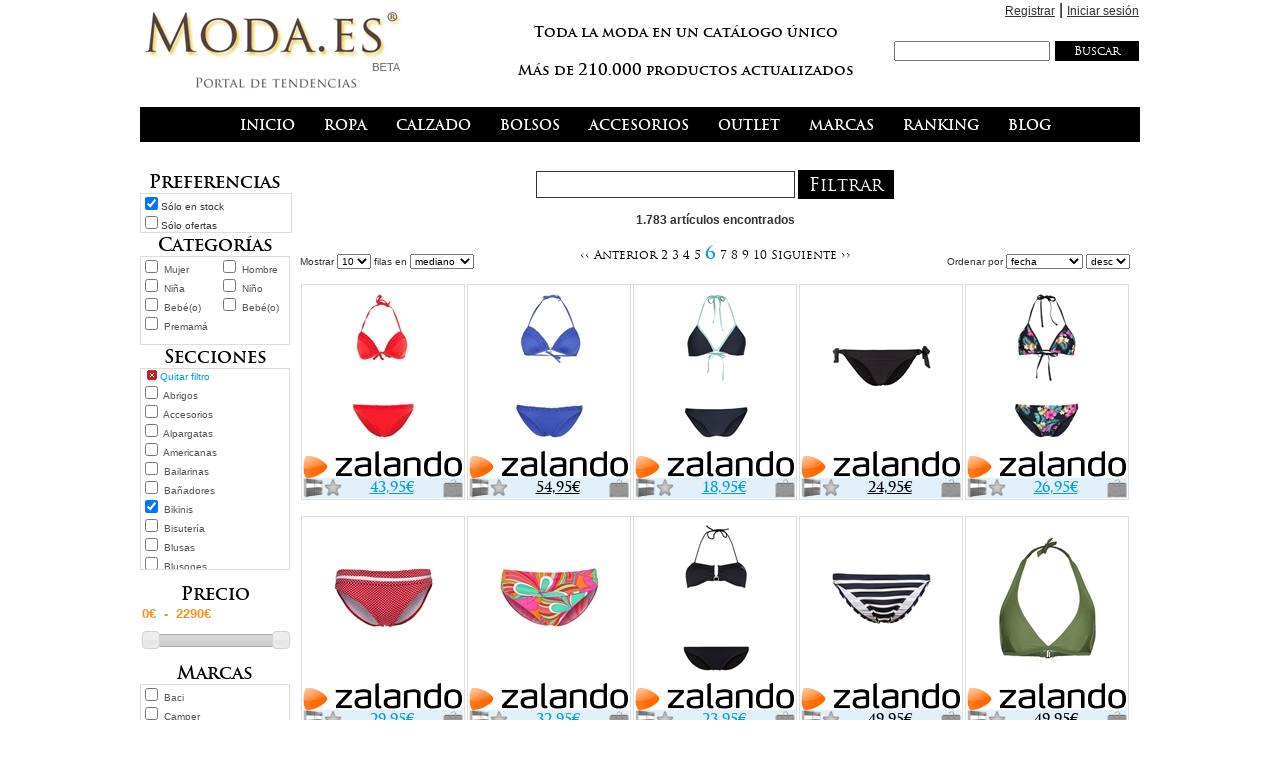

--- FILE ---
content_type: text/html; charset=utf-8
request_url: http://www.moda.es/bikinis-t_59/?pc=6
body_size: 86988
content:



<!DOCTYPE HTML PUBLIC "-//W3C//DTD HTML 4.0 Transitional//EN" > 

<html>
  

<head>
	<title>Moda.es - Portal de Tendencias</title>
	<meta name="GENERATOR" Content="Microsoft Visual Studio .NET 7.1">
	<meta name="CODE_LANGUAGE" Content="C#">
	<meta name=vs_defaultClientScript content="JavaScript">
	<meta name=vs_targetSchema content="http://schemas.microsoft.com/intellisense/ie5">

	<meta http-equiv="Content-Type" content="text/html; charset=iso-8859-1" />
	<meta http-equiv="Window-target" content="_top">
	<meta http-equiv="Page-Enter" content="blendTrans(Duration=0.0)">
	<meta http-equiv="Page-Exit" content="blendTrans(Duration=0.0)">

	<meta name="title" content="Moda.es - Portal de Tendencias">
	<meta name="subject" content="Moda.es - Portal de Tendencias">
	<meta name="author" content="Moda.es - Portal de Tendencias">
	<meta name="copyright" content="Moda.es">
	<meta name="keywords" content="moda, tendencias, belleza, mujer, hombre, niños, moda, ropa, belleza, tendencias, mujer, hombre, niños">
	<meta name="description" content="Moda.es - Portal de Tendencias">
	<meta name="robots" content="FOLLOW,INDEX">

    <link rel="shortcut icon" type="image/x-icon" href="http://www.moda.es/moda/images/favicon.ico">
	<link rel="stylesheet" href="http://www.moda.es/moda/styles/fonts/stylesheet.css" type="text/css">
	<link rel="stylesheet" href="http://www.moda.es/moda/styles/moda.css" type="text/css">
	<script src="http://www.moda.es/moda/scripts/utils.js"></script>

    <script type="text/javascript" src="http://www.moda.es/moda/scripts/helptip/helptip.js"></script>
    <link rel="stylesheet" href="http://www.moda.es/moda/scripts/helptip/helptip.css" type="text/css" media="screen" />

<!--
    <script src="http://cdn.jquerytools.org/1.2.5/full/jquery.tools.min.js?foo"></script>
-->

    <!--
    <meta http-equiv="content-type" content="text/html; charset=iso-8859-1">
    <link rel="stylesheet" type="text/css" href="http://www.moda.es/moda/scripts/nifty/NiftyLayout.css" media="screen">
    -->
    <!--
    <script type="text/javascript" src="http://www.moda.es/moda/scripts/nifty/niftycube.js"></script>
    <script type="text/javascript" src="http://www.moda.es/moda/styles/niftyLayout.js"></script>
    <link rel="stylesheet" type="text/css" href="http://www.moda.es/moda/styles/NiftyLayout.css" media="screen">
    -->

    <!--
    <script src="http://www.moda.es/moda/scripts/jquery.js" type="text/javascript"></script>
    <script src="http://www.moda.es/moda/scripts/jquery.tipsy.js" type="text/javascript"></script>
    -->

    <!-- jQuery: -->
    <!--
    <script src="https://ajax.googleapis.com/ajax/libs/jquery/2.1.4/jquery.min.js"></script>
    <script type="text/javascript" src="http://ajax.googleapis.com/ajax/libs/jquery/1.7.2/jquery.min.js"></script> 
    -->
    <script src="https://ajax.googleapis.com/ajax/libs/jquery/1.11.3/jquery.min.js"></script>

    <!-- jQuery User Interface (Dialogs, etc.) : -->
    <!--
    <script type="text/javascript" src="http://ajax.googleapis.com/ajax/libs/jqueryui/1.7.2/jquery-ui.min.js"></script>
    -->
    <script src="http://ajax.googleapis.com/ajax/libs/jqueryui/1.11.3/jquery-ui.min.js"></script>
    <link rel="stylesheet" type="text/css" href="http://ajax.googleapis.com/ajax/libs/jqueryui/1.7.1/themes/base/jquery-ui.css" />

    <!--
    <link rel="stylesheet" href="//code.jquery.com/ui/1.11.4/themes/smoothness/jquery-ui.css">
    <script src="//code.jquery.com/jquery-1.10.2.js"></script>
    <script src="//code.jquery.com/ui/1.11.4/jquery-ui.js"></script>
    -->

    <!-- LightBox: -->
    <script type="text/javascript" src="http://www.moda.es/moda/scripts/lightbox-2.74/js/lightbox.js"></script>
    <link rel="stylesheet" href="http://www.moda.es/moda/scripts/lightbox-2.74/css/lightbox.css" type="text/css" media="screen" />

    <script type="text/javascript" src="http://ajax.googleapis.com/ajax/libs/jquery/1.3.2/jquery.min.js"></script>
    <link rel="stylesheet" type="text/css" href="http://www.moda.es/moda/scripts/megamenu/jkmegamenu.css" />
    <script type="text/javascript" src="http://www.moda.es/moda/scripts/megamenu/jkmegamenu.js">
</script>
</head>

  <body class="inBody">

    <form name="Form1" method="post" action="./?pc=6" id="Form1">
<div>
<input type="hidden" name="__EVENTTARGET" id="__EVENTTARGET" value="" />
<input type="hidden" name="__EVENTARGUMENT" id="__EVENTARGUMENT" value="" />
<input type="hidden" name="__LASTFOCUS" id="__LASTFOCUS" value="" />
<input type="hidden" name="__VIEWSTATE" id="__VIEWSTATE" value="/wEPDwULLTE5NjE5OTIwNjUPZBYCAgEPZBYGZg8PFgIeBW1hcmtzMoE0AAEAAAD/////[base64]///[base64]///+T///[base64]////k////[base64]///+T///[base64]///+T///[base64]////5P///[base64]////k////[base64]////5P///[base64]///+T///[base64]////5P///[base64]////k////[base64]///+T///[base64]////k////[base64]////k////[base64]////5P///[base64]///+T///[base64]////5P///[base64]////k////[base64]///+T///[base64]/R0zQgBARcAAAAEAAAAFgAAAAFy////5P///[base64]////k////[base64]////5P///[base64]////k////[base64]////5P///[base64]/////[base64]/[base64]/NCAEBEAAAAAQAAAAkAAAACVkAAAAGWgAAAARUb3BzBlsAAAAEVG9wcwZcAAAABHRvcHMJFQAAAAZeAAAAA3RvcAAAAACAsHwBcV/[base64]/////[base64]/[base64]/////[base64]/[base64]/////[base64]/[base64]/////[base64]/AAAACHNhbmRhbGlhAAAAAICxQ2J/[base64]/[base64]/////[base64]////[base64]/[base64]/[base64]/[base64]/[base64]/5bs=" />
</div>

<script type="text/javascript">
//<![CDATA[
var theForm = document.forms['Form1'];
if (!theForm) {
    theForm = document.Form1;
}
function __doPostBack(eventTarget, eventArgument) {
    if (!theForm.onsubmit || (theForm.onsubmit() != false)) {
        theForm.__EVENTTARGET.value = eventTarget;
        theForm.__EVENTARGUMENT.value = eventArgument;
        theForm.submit();
    }
}
//]]>
</script>


<script src="/WebResource.axd?d=-lqA_tFQV_oFwPcc5nLkQE10OnSUctCAPWbPg7Xef61Sv__AxfFmbuONj4QbW0c7y9wpPZZOUnzqpQzrbaHSE_boZ1wQkmON31xe0Hfns_01&amp;t=637814689746327080" type="text/javascript"></script>


<script src="/ScriptResource.axd?d=37eYzX9BInFUBWwDQV_uMscJQz6LKgpmX8UddBJDalox9qF4UJzaeKPwiY-nbIpnFnnNxM4sCxj-s1YM_-EIpReC8nMa1oDP4Is0wk9w6ae3C7rsiIhzi8Q67RuT8cyPiJYayJ8QRkfAbTi_e-RA-A2&amp;t=f2cd5c5" type="text/javascript"></script>
<script type="text/javascript">
//<![CDATA[
if (typeof(Sys) === 'undefined') throw new Error('ASP.NET Ajax client-side framework failed to load.');
//]]>
</script>

<script src="/ScriptResource.axd?d=uIyQ22dJE-A0PwkDfKfZSA6kTArpwIhoXfbkxWGBjw0C6j4EwNbiVlRnk5SxVZ0k0RQ8TwOqn52QvcM9kczVYbngPtklzIX_Zx_4jZfgmSm_ObUNfQbY0ZsNOOAteoMbjRuB50vd33uIwNRGaZ3SXw2&amp;t=f2cd5c5" type="text/javascript"></script>
<script src="/ScriptResource.axd?d=0f7R6PfSCN0dcZqAa7_CbAt7BYgEeRuMQ_iMGYtRUNuphrBEt0rg6zt2wnf2IlsY18fhg6LmFbu1jXkaZNXGGOTIfzGLilHWSWmTDaoJ9D3u5oe82J89Fkg-W-tjPOrEJ6OhSsE0IjGDxRzom70S5A2&amp;t=f2cd5c5" type="text/javascript"></script>
<script src="/ScriptResource.axd?d=ApwVqxiBMyefFZDFyR9xg9h4SAvcZ3f4mQB-J5LmUcuohOGxShyw4IQYz03KN05HWwjQY_1nrc0j8iV5A_bPlL-yEi5RsQiO-yARrI5btacWRS2qvhzFMbYrLVpeoiSaJ8nSrWGWfZlWyqn3A3oepQ2&amp;t=f2cd5c5" type="text/javascript"></script>
<script src="/ScriptResource.axd?d=CCbDE0daaFVm-vx0TGVZFmcpyxCDXqpdkDdULkLHx8f3dQ0b5uo5XwnNIktPhdMr0h5F8A_AV3xUiPE9zlGSQrq8eJBEUGXQUKmVC9AwFn8saSN_7Ym_RUDvtEWUDi1gkrk-WYxw_JY4LDpntJXmlz6SNglBUHvXjAsnEBmGPmo1&amp;t=f2cd5c5" type="text/javascript"></script>
<script src="/ScriptResource.axd?d=XpyFjXroJ9jAb9UVmwK25v-ldwF5s9nYlHLGTDQV2o8qczOeqWPudl_xdSTKfFkd8BI-jcahu9wOJ2kab4NYfOGgbdiyWwOvaEh8S-WJwolIPQws353P57zi7yVqGy96jOpCvSgZEghX5Dw3VZ_b5Q2&amp;t=f2cd5c5" type="text/javascript"></script>
<script src="/ScriptResource.axd?d=7NUjC9OnrQjg8wqVaQ6SMqME7kxTOT0lnpU78e-5Sk7JLdR7H3IPm_f-cvEhZrRq-bXJfpUSYmmRaqSpd9nnJb7PXvYv6-iwS27IxD52PEyuC5laQawEXcZeggbRlNRHePZACHSzvSlmgERTuWHKlhlXsCw63OMfZduCdeyJ3KA1&amp;t=f2cd5c5" type="text/javascript"></script>
<script src="/ScriptResource.axd?d=Ot7cGnx56BT0jjvqid4_mgKf2ui8ZDuVYsHC68JH0jMags0qVsiBNyA0w-r3XNDqMvyc_WPLc3k9Ekh_YnvWKue0kLQnw9dAoLJ7mhJ1yzFbzDm4zbdxLUTOC__vSIFxu95L0B50z8JCfOIxH9Fsp5K9ZaKiH20fiPcZUweLWpA1&amp;t=f2cd5c5" type="text/javascript"></script>
<script src="/ScriptResource.axd?d=5-jYd5G5TjS111oN7qJwZ8gGcFVzBavbNKPvHFjgP-64nKwnZrVlVPQa55eG8Vqk9pbqmCKdU55SrH4IPvmqe19Al8IUKwXKA8kdAb7TOwXOoo4STRGze5Zqn549jp8RHwu_8j5VQHOct9nvRT_fvRAgBj8rwgqxZ8rhPVmKMT81&amp;t=f2cd5c5" type="text/javascript"></script>
<script src="/ScriptResource.axd?d=qKYXNT39OqAa6Bu7RvljTBFhlSilMuG-sfhhG_pyreE7zGasuVSmFJ-JKnCteQyqRnjxmQdVf8fwuy4DENkhAv4xXlPGMZjxgKKgXz3O6zaxedhc_qzvZMJMXeV5zDCnvgB2BAVXRrHoz15KcOq_c7qcXl5PqPu_PtVRgtXJRUY1&amp;t=f2cd5c5" type="text/javascript"></script>
<script src="/ScriptResource.axd?d=FthX6zyYmxUzzAisbKqpFSHdxy5WAG3sqmbtCdig2cnzh7SgkqBx8bJ_J3E1AJQG2gL9WI1QnDL2_meRvqlgyO44a0bij1VmHhROm9eWaAgTdeZCQ8sZerm9xzw6hxsiHHUbzER1iYrE-_Hwh65GhoMjj_Hh0MKf98rDaVGB1Go1&amp;t=f2cd5c5" type="text/javascript"></script>
<div>

	<input type="hidden" name="__VIEWSTATEGENERATOR" id="__VIEWSTATEGENERATOR" value="DCA33B19" />
</div>

      

<script type="text/javascript">
    jkmegamenu.definemenu("megaOption1", "megaMenu1", "mouseover"); /* mouseover|click */
    jkmegamenu.definemenu("megaOption2", "megaMenu2", "mouseover"); /* mouseover|click */
    jkmegamenu.definemenu("megaOption3", "megaMenu3", "mouseover"); /* mouseover|click */
    jkmegamenu.definemenu("megaOption4", "megaMenu4", "mouseover"); /* mouseover|click */
    jkmegamenu.definemenu("megaOption5", "megaMenu5", "mouseover"); /* mouseover|click */
</script>


<script type="text/javascript">
//<![CDATA[
Sys.WebForms.PageRequestManager._initialize('modaContentHeader1$ScriptManager1', 'Form1', ['tmodaContentFooter1$UpdatePanel1',''], [], [], 90, '');
//]]>
</script>




<!-- ModalPopupExtender1 -->
<img id="modaContentHeader1_modaModalLogin1_butShowPopup" style="cursor:pointer;display:none;" />



<div id="modaContentHeader1_modaModalLogin1_panEdit" class="modalPopup" onkeypress="javascript:return WebForm_FireDefaultButton(event, &#39;modaContentHeader1_modaModalLogin1_butLogin&#39;)" style="height:330px;width:500px;">
	

        <div class="modalPopupHeader">

            <input type="image" name="modaContentHeader1$modaModalLogin1$butCancel" id="modaContentHeader1_modaModalLogin1_butCancel" title="Cancelar" src="../moda/images/close-18.png" align="right" style="border-width:0px;margin: 5px 5px 0 0;" />
            <input type="image" name="modaContentHeader1$modaModalLogin1$imgNone" id="modaContentHeader1_modaModalLogin1_imgNone" title="Cancelar" src="../moda/images/none.png" align="left" style="width:18px;border-width:0px;margin: 5px 0 0 5px;" />

            <h2 style="height:25px;">Identifícate</h2>
        </div>
        <!--
        <img src="/moda/images/moda-70.png" height="30" />
        -->
        <br />

        <!--
        <br /><br /><br />
        -->

        <span id="modaContentHeader1_modaModalLogin1_lblMessage" class="labelWarning"></span>

        <!--
        Identifícate para personalizar tu experiencia de compra
        -->
        <br /><br />


        <table width="100%" class="modalText">
        <tr>
            <td width="10"></td>
            <td width="40"><nobr>E-mail o Alias</nobr></td>
            <td align="center"><input name="modaContentHeader1$modaModalLogin1$txtEmail" type="text" id="modaContentHeader1_modaModalLogin1_txtEmail" class="inputText" /></td>
            <td width="40" rowspan="2" align="right"><img src="/moda/images/user-lock.png" border="0" /></td>
            <td width="10"></td>
        </tr>           
        <tr>
            <td></td>
            <td>Contraseña</td>
            <td align="center"><input name="modaContentHeader1$modaModalLogin1$txtPassword" type="password" id="modaContentHeader1_modaModalLogin1_txtPassword" class="inputText" /></td>
            <td></td>
        </tr>           
        <tr>
            <td></td>
            <td></td>
            <td><span class="contentText"><input id="modaContentHeader1_modaModalLogin1_chkPassword" type="checkbox" name="modaContentHeader1$modaModalLogin1$chkPassword" /><label for="modaContentHeader1_modaModalLogin1_chkPassword">Recordar contraseña en este ordenador</label></span></td>
            <td></td>
        </tr>
        </table>

        <br />

        <input type="image" name="modaContentHeader1$modaModalLogin1$butLogin" id="modaContentHeader1_modaModalLogin1_butLogin" title="Identificar" onmousedown="this.className=&#39;pushedButton&#39;;" onmouseup="this.className=&#39;nopushedButton&#39;;" onmouseover="this.className=&#39;nopushedButton&#39;;" src="../moda/images/login.png" style="border-width:0px;" />

        <br /><br />
        <a href="/moda/resetPwd.aspx" title="Recuperar contraseña" class="linkText"><!--¿No recuerdas-->¿Has olvidado tu contraseña?</a>

        <br /><br />
        <br /><br />
        
        <div class="modalPopupFooter" align="justify">
            <br />
            &nbsp;&nbsp;&nbsp;
            ¿No tienes una cuenta?
            &nbsp;&nbsp;&nbsp;&nbsp;&nbsp;
            <a href="/moda/newUser.aspx" title="Darse de alta"><img src="/moda/images/registrar.png" border="0" onmousedown="this.className='pushedButton';" onmouseup="this.className='nopushedButton';" onmouseover="this.className='nopushedButton';" /></a>
            <br /><br />
        </div>


</div>


<div align="center" style="width:100%;">

<div id="header">

    <table width="100%" cellspacing="0">
    <!--
    <tr height="8"><td colspan="3"></td></tr>
    -->
    <tr>
        <td width="360">
            <!--
            <a href="/moda/home.aspx" title="Portada"><img src="/moda/images/moda-70-beta.png" style="border: solid 1px #dddddd;" align="left" /></a>
            -->
<!--
            <a href="/moda/home.aspx" title="Portada"><img src="/moda/images/moda-logo-beta.png" style="border: solid 0px #dddddd;" align="left" /></a>
-->
            <a href="/moda/search.aspx" title="Portada"><img src="/moda/images/moda-logo-beta.png" style="border: solid 0px #dddddd;" align="left" /></a>
            <!--
            <a href="/moda/vote.aspx" title="Portada" style="font-size:60px; font-family:Times new Roman; color:#00a0e7;">Moda.es</a>
            -->
        </td>
        <td>
            <div align="center" class="contentText">
                <!--
                <font class="labelText">
                ¿Qué prendas están de Moda?
                </font>
                <br />
                <br />
                <i>"Encuentra <b>miles de productos</b>.<br />Decide sus tendencias"</i></font>
                -->
                <!--
                Encuentra tu estilo
                <br />
                Toda la moda de esta temporada
                -->
                <font class="labelMediumText">
                Toda la moda <!--en un sólo sitio--><!--ahora unida-->en un catálogo único
                <br /><br />
                Más de <font style="font-size:16px;">210.000</font> productos actualizados
                </font>
            </div>
        </td>
        <td valign="top" align="right">
            <!--
            
            -->

            
                <a href="/moda/newUser.aspx" title="Registrarse" class="linkTop">Registrar</a>
                |
                <a href="/moda/login.aspx" title="Iniciar sesión" class="linkTop">Iniciar sesión</a>
            
            <br />

            
            <br />
            
            <div id="modaContentHeader1_searchPanel" onkeypress="javascript:return WebForm_FireDefaultButton(event, &#39;modaContentHeader1_butSearch2&#39;)">
	
            <div align="right" class="labelText">
                <nobr>
                <input name="modaContentHeader1$txtSearch" type="text" id="modaContentHeader1_txtSearch" class="inputTinyText" />
                
                <input type="submit" name="modaContentHeader1$butSearch2" value="Buscar" id="modaContentHeader1_butSearch2" class="buttonSearch" onmouseover="this.className=&#39;buttonSearchOver&#39;;" onmouseout="this.className=&#39;buttonSearch&#39;;" style="height:20px;width:84px;cursor:pointer;font-size:12px;" />
                </nobr>
            </div>
            
</div>


            <!--
            <div id="menu_block">
        	<ul>
	            <li id="option1">                    
                <a href="/moda/ranking.aspx" title="Ranking de productos más votados">Ranking</a>
                </li>
            </ul>
            </div>
            -->
        </td>
    </tr>
    <tr height="5"><td></td></tr>
    <tr>
        <td height="35" class="topMenu" colspan="3" align="center">&nbsp;
            <!--
            <a href="/moda/vote.aspx" title="Duelo de prendas" class="topMenu2Link"><span class="topMenuDiv" onMouseover="this.className='topMenuDivOver';" onMouseout="this.className='topMenuDiv';">&nbsp;&nbsp;&nbsp;INICIO&nbsp;&nbsp;&nbsp;</span></a>
            -->
            <!--
            <a href="/moda/home.aspx" title="Portada" class="topMenu2Link"><span class="topMenuDiv" onMouseover="this.className='topMenuDivOver';" onMouseout="this.className='topMenuDiv';">&nbsp;&nbsp;&nbsp;INICIO&nbsp;&nbsp;&nbsp;</span></a>
            -->
            <a href="/" title="Portada" class="topMenu2Link"><span class="topMenuDiv" onMouseover="this.className='topMenuDivOver';" onMouseout="this.className='topMenuDiv';">&nbsp;&nbsp;&nbsp;INICIO&nbsp;&nbsp;&nbsp;</span></a>
            

            <!--
            <a href="/moda/catalog.aspx" title="Catálogo completo" class="topMenu2Link"><span class="topMenuDiv" onMouseover="this.className='topMenuDivOver';" onMouseout="this.className='topMenuDiv';">&nbsp;&nbsp;&nbsp;CATÁLOGO&nbsp;&nbsp;&nbsp;</span></a>
            -->

            <!--
            <a href="/moda/search.aspx?idProductType=" title="Ropa" class="topMenu2Link" id="megaOption1"><span class="topMenuDiv" onMouseover="this.className='topMenuDivOver';" onMouseout="this.className='topMenuDiv';">&nbsp;&nbsp;&nbsp;ROPA&nbsp;&nbsp;&nbsp;</span></a>
            -->
            <a href="/ropa-t_1_3_33_10_11_12_15_16_25_14_18_35_36_19_24_46_31_34_55_59_26_30_50_40_60_38_27_23_41_8_9_58_37_56_28_52_53/" title="Ropa" class="topMenu2Link" id="megaOption1"><span class="topMenuDiv" onMouseover="this.className='topMenuDivOver';" onMouseout="this.className='topMenuDiv';">&nbsp;&nbsp;&nbsp;ROPA&nbsp;&nbsp;&nbsp;</span></a>
            <div id="megaMenu1" class="megamenu">   <!-- Partes de arriba -->
                


<div class="column">
    <!--
	<h3><a href="/moda/search.aspx?idProductGenericType=1" title="Parte superior">Parte superior</a></h3>
	<h3><a href="/moda/search.aspx?idProductType=1-3-33-10-11-12-15-16-25-14-18-35-36" title="Parte superior">Parte superior</a></h3>
    -->
    <h3><a href="/ropa-parte-superior-t_1_3_33_10_11_12_15_16_25_14_18_35_36/" title="Parte superior">Parte superior</a></h3>
	<ul>

    
        <table>
    
    	<li><a href="/abrigos-t_1/">Abrigos</a></li>
    
    	<li><a href="/americanas-t_3/">Americanas</a></li>
    
    	<li><a href="/blusones-t_33/">Blusones</a></li>
    
    	<li><a href="/camisas-t_10/">Camisas</a></li>
    
    	<li><a href="/camisetas-t_11/">Camisetas</a></li>
    
    	<li><a href="/cardigans-t_12/">Cárdigans</a></li>
    
    	<li><a href="/chalecos-t_15/">Chalecos</a></li>
    
    	<li><a href="/chaquetas-t_16/">Chaquetas</a></li>
    
    	<li><a href="/jerseys-t_25/">Jerseys</a></li>
    
    	<li><a href="/kimonos-t_14/">Kimonos</a></li>
    
    	<li><a href="/pasamontañas-t_18/">Pasamontañas</a></li>
    
    	<li><a href="/sudaderas-t_35/">Sudaderas</a></li>
    
    	<li><a href="/tops-t_36/">Tops</a></li>
    
        </table>
    

	</ul>
</div>

                


<div class="column">
    <!--
	<h3><a href="/moda/search.aspx?idProductGenericType=2" title="Parte inferior">Parte inferior</a></h3>
	<h3><a href="/moda/search.aspx?idProductType=19-24-46-31-34" title="Parte inferior">Parte inferior</a></h3>
    -->
    <h3><a href="/ropa-parte-inferior-t_19_24_46_31_34/" title="Parte inferior">Parte inferior</a></h3>
	<ul>

    
        <table>
    
    	<li><a href="/faldas-t_19/">Faldas</a></li>
    
    	<li><a href="/jeans-t_24/">Jeans</a></li>
    
    	<li><a href="/leggings-t_46/">Leggings</a></li>
    
    	<li><a href="/pantalones-t_31/">Pantalones</a></li>
    
    	<li><a href="/shorts-t_34/">Shorts</a></li>
    
        </table>
    

	</ul>
</div>

                


<div class="column">
    <!--
	<h3><a href="/moda/search.aspx?idProductGenericType=3" title="Cuerpo entero">Cuerpo entero</a></h3>
	<h3><a href="/moda/search.aspx?idProductType=55-59-26-30-50-40-60-38" title="Cuerpo entero">Cuerpo entero</a></h3>
    -->
    <h3><a href="/ropa-cuerpo-entero-t_55_59_26_30_50_40_60_38/" title="Cuerpo entero">Cuerpo entero</a></h3>
	<ul>

    
        <table>
    
    	<li><a href="/banadores-t_55/">Bañadores</a></li>
    
    	<li><a href="/bikinis-t_59/">Bikinis</a></li>
    
    	<li><a href="/chandales-t_26/">Chándales</a></li>
    
    	<li><a href="/monos-t_30/">Monos</a></li>
    
    	<li><a href="/pijamas-t_50/">Pijamas</a></li>
    
    	<li><a href="/trajes-t_40/">Trajes</a></li>
    
    	<li><a href="/trikinis-t_60/">Trikinis</a></li>
    
    	<li><a href="/vestidos-t_38/">Vestidos</a></li>
    
        </table>
    

	</ul>
</div>

                


<div class="column">
    <!--
	<h3><a href="/moda/search.aspx?idProductGenericType=4" title="Ropa interior">Ropa interior</a></h3>
	<h3><a href="/moda/search.aspx?idProductType=27-23-41-8-9-58-37-56-28-52-53" title="Ropa interior">Ropa interior</a></h3>
    -->
    <h3><a href="/ropa-interior-t_27_23_41_8_9_58_37_56_28_52_53/" title="Ropa interior">Ropa interior</a></h3>
	<ul>

    
        <table>
    
    	<li><a href="/blusas-t_27/">Blusas</a></li>
    
    	<li><a href="/boxers-t_23/">Boxers</a></li>
    
    	<li><a href="/braguitas-t_41/">Braguitas</a></li>
    
    	<li><a href="/calcetines-t_8/">Calcetines</a></li>
    
    	<li><a href="/calzoncillos-t_9/">Calzoncillos</a></li>
    
    	<li><a href="/culottes-t_58/">Culottes</a></li>
    
    	<li><a href="/fajas-t_37/">Fajas</a></li>
    
    	<li><a href="/ligueros-t_56/">Ligueros</a></li>
    
    	<li><a href="/medias-t_28/">Medias</a></li>
    
    	<li><a href="/sujetadores-t_52/">Sujetadores</a></li>
    
    	<li><a href="/tangas-t_53/">Tangas</a></li>
    
        </table>
    

	</ul>
</div>

            </div>
            <!--
            <a href="/moda/search.aspx?idProductType=" title="Calzado" class="topMenu2Link" id="megaOption2"><span class="topMenuDiv" onMouseover="this.className='topMenuDivOver';" onMouseout="this.className='topMenuDiv';">&nbsp;&nbsp;&nbsp;CALZADO&nbsp;&nbsp;&nbsp;</span></a>
            -->
            <a href="/calzado-t_61_62_6_63_44_47_54_64_39_67_66_65/" title="Calzado" class="topMenu2Link" id="megaOption2"><span class="topMenuDiv" onMouseover="this.className='topMenuDivOver';" onMouseout="this.className='topMenuDiv';">&nbsp;&nbsp;&nbsp;CALZADO&nbsp;&nbsp;&nbsp;</span></a>
            <div id="megaMenu2" class="megamenu">
                


<div class="column">
    <!--
	<h3><a href="/moda/search.aspx?idProductGenericType=5" title="Calzado">Calzado</a></h3>
	<h3><a href="/moda/search.aspx?idProductType=61-62-6-63-44-47-54-64-39-67-66-65" title="Calzado">Calzado</a></h3>
    -->
    <h3><a href="/calzado-t_61_62_6_63_44_47_54_64_39_67_66_65/" title="Calzado">Calzado</a></h3>
	<ul>

    
        <table>
    
    	<li><a href="/alpargatas-t_61/">Alpargatas</a></li>
    
    	<li><a href="/bailarinas-t_62/">Bailarinas</a></li>
    
    	<li><a href="/botas-t_6/">Botas</a></li>
    
    	<li><a href="/chanclas-t_63/">Chanclas</a></li>
    
    	<li><a href="/deportivas-t_44/">Deportivas</a></li>
    
    	<li><a href="/mocasines-t_47/">Mocasines</a></li>
    
    	<li><a href="/pantuflas-t_54/">Pantuflas</a></li>
    
    	<li><a href="/sandalias-t_64/">Sandalias</a></li>
    
    	<li><a href="/zapatos-t_39/">Zapatos</a></li>
    
    	<li><a href="/zapatos-de-cordon-t_67/">Zapatos de Cordón</a></li>
    
    	<li><a href="/zapatos-de-tacon-t_66/">Zapatos de Tacón</a></li>
    
    	<li><a href="/zuecos-t_65/">Zuecos</a></li>
    
        </table>
    

	</ul>
</div>

            </div>

            <!--
            <a href="/moda/search.aspx?idProductType=" title="Bolsos" class="topMenu2Link" id="megaOption3"><span class="topMenuDiv" onMouseover="this.className='topMenuDivOver';" onMouseout="this.className='topMenuDiv';">&nbsp;&nbsp;&nbsp;BOLSOS&nbsp;&nbsp;&nbsp;</span></a>
            -->
            <a href="/bolsos-t_5_13_48_49/" title="Bolsos" class="topMenu2Link" id="megaOption3"><span class="topMenuDiv" onMouseover="this.className='topMenuDivOver';" onMouseout="this.className='topMenuDiv';">&nbsp;&nbsp;&nbsp;BOLSOS&nbsp;&nbsp;&nbsp;</span></a>
            <div id="megaMenu3" class="megamenu">
                


<div class="column">
    <!--
	<h3><a href="/moda/search.aspx?idProductGenericType=6" title="Bolsos">Bolsos</a></h3>
	<h3><a href="/moda/search.aspx?idProductType=5-13-48-49" title="Bolsos">Bolsos</a></h3>
    -->
    <h3><a href="/bolsos-t_5_13_48_49/" title="Bolsos">Bolsos</a></h3>
	<ul>

    
        <table>
    
    	<li><a href="/bolsos-t_5/">Bolsos</a></li>
    
    	<li><a href="/carteras-t_13/">Carteras</a></li>
    
    	<li><a href="/mochilas-t_48/">Mochilas</a></li>
    
    	<li><a href="/neceseres-t_49/">Neceseres</a></li>
    
        </table>
    

	</ul>
</div>

            </div>

            <!--
            <a href="/moda/search.aspx?idProductType=" title="Accesorios" class="topMenu2Link" id="megaOption4"><span class="topMenuDiv" onMouseover="this.className='topMenuDivOver';" onMouseout="this.className='topMenuDiv';">&nbsp;&nbsp;&nbsp;ACCESORIOS&nbsp;&nbsp;&nbsp;</span></a>
            -->
            <a href="/accesorios-t_2_4_7_17_42_45_20_21_22_32_57_51/" title="Accesorios" class="topMenu2Link" id="megaOption4"><span class="topMenuDiv" onMouseover="this.className='topMenuDivOver';" onMouseout="this.className='topMenuDiv';">&nbsp;&nbsp;&nbsp;ACCESORIOS&nbsp;&nbsp;&nbsp;</span></a>
            <div id="megaMenu4" class="megamenu">
                


<div class="column">
    <!--
	<h3><a href="/moda/search.aspx?idProductGenericType=7" title="Accesorios">Accesorios</a></h3>
	<h3><a href="/moda/search.aspx?idProductType=2-4-7-17-42-45-20-21-22-32-57-51" title="Accesorios">Accesorios</a></h3>
    -->
    <h3><a href="/accesorios-t_2_4_7_17_42_45_20_21_22_32_57_51/" title="Accesorios">Accesorios</a></h3>
	<ul>

    
        <table>
    
    	<li><a href="/accesorios-t_2/">Accesorios</a></li>
    
    	<li><a href="/bisuteria-t_4/">Bisutería</a></li>
    
    	<li><a href="/bufandas-t_7/">Bufandas</a></li>
    
    	<li><a href="/cinturones-t_17/">Cinturones</a></li>
    
    	<li><a href="/corbatas-t_42/">Corbatas</a></li>
    
    	<li><a href="/fulares-t_45/">Fulares</a></li>
    
    	<li><a href="/gafas-t_20/">Gafas</a></li>
    
    	<li><a href="/gorros-t_21/">Gorros</a></li>
    
    	<li><a href="/guantes-t_22/">Guantes</a></li>
    
    	<li><a href="/perfumes-t_32/">Perfumes</a></li>
    
    	<li><a href="/pestañas-t_57/">Pestañas</a></li>
    
    	<li><a href="/relojes-t_51/">Relojes</a></li>
    
        </table>
    

	</ul>
</div>

            </div>

            <a href="/moda/search.aspx?onlyOffers=1" title="Outlet de Productos en Oferta" class="topMenu2Link"><span class="topMenuDiv" onMouseover="this.className='topMenuDivOver';" onMouseout="this.className='topMenuDiv';">&nbsp;&nbsp;&nbsp;OUTLET&nbsp;&nbsp;&nbsp;</span></a>

            <a href="/moda/marks.aspx" title="Marcas" class="topMenu2Link" id="megaOption5"><span class="topMenuDiv" onMouseover="this.className='topMenuDivOver';" onMouseout="this.className='topMenuDiv';">&nbsp;&nbsp;&nbsp;MARCAS&nbsp;&nbsp;&nbsp;</span></a>
            <div id="megaMenu5" class="megamenu">
                <div class="column">
	                <ul>
                    
                        <table>
                    
    	                <li><a href="/camper-m_24/">Camper</a></li>
                    
    	                <li><a href="/desigual-m_1/">Desigual</a></li>
                    
    	                <li><a href="/diesel-m_5/">Diesel</a></li>
                    
    	                <li><a href="/dolce-gabbana-m_13/">Dolce & Gabbana</a></li>
                    
    	                <li><a href="/energie-m_21/">Energie</a></li>
                    
    	                <li><a href="/ermenegildo-zegna-m_15/">Ermenegildo Zegna</a></li>
                    
    	                <li><a href="/gucci-m_9/">Gucci</a></li>
                    
    	                <li><a href="/guess-m_14/">Guess</a></li>
                    
    	                <li><a href="/hollister-m_20/">Hollister</a></li>
                    
    	                <li><a href="/ikks-m_17/">Ikks</a></li>
                    
    	                <li><a href="/kukuxumusu-m_26/">Kukuxumusu</a></li>
                    
    	                <li><a href="/la-perla-m_25/">La Perla</a></li>
                    
    	                <li><a href="/levis-m_23/">Levi's</a></li>
                    
    	                <li><a href="/mango-m_4/">Mango</a></li>
                    
    	                <li><a href="/mc-gregor-m_18/">Mc Gregor</a></li>
                    
    	                <li><a href="/miss-sixty-m_7/">Miss Sixty</a></li>
                    
    	                <li><a href="/pepe-jeans-m_16/">Pepe Jeans</a></li>
                    
    	                <li><a href="/pimkie-m_8/">Pimkie</a></li>
                    
    	                <li><a href="/quicksilver-m_19/">Quicksilver</a></li>
                    
    	                <li><a href="/replay-m_22/">Replay</a></li>
                    
    	                <li><a href="/springfield-m_6/">Springfield</a></li>
                    
    	                <li><a href="/tommy-hilfiger-m_12/">Tommy Hilfiger</a></li>
                    
    	                <li><a href="/women-secret-m_11/">Women'Secret</a></li>
                    
    	                <li><a href="/zara-m_3/">Zara</a></li>
                    
                        </table>
                    

	                </ul>
                </div>
            </div>

            <a href="/moda/ranking.aspx" title="Ranking de productos mejor valorados" class="topMenu2Link"><span class="topMenuDiv" onMouseover="this.className='topMenuDivOver';" onMouseout="this.className='topMenuDiv';">&nbsp;&nbsp;&nbsp;RANKING&nbsp;&nbsp;&nbsp;</span></a>
            <!--
            <a href="/moda/charts.aspx" title=Estadísticas" class="topMenu2Link"><span class="topMenuDiv" onMouseover="this.className='topMenuDivOver';" onMouseout="this.className='topMenuDiv';">&nbsp;&nbsp;&nbsp;ESTADÍSTICAS&nbsp;&nbsp;&nbsp;</span></a>
            -->

            <a href="http://www.moda.es/blog" title="El Blog de Moda.es" class="topMenu2Link"><span class="topMenuDiv" onMouseover="this.className='topMenuDivOver';" onMouseout="this.className='topMenuDiv';">&nbsp;&nbsp;&nbsp;BLOG<!--NEWS--><!--REDACCIÓN--><!--NOTICIAS-->&nbsp;&nbsp;&nbsp;</span></a>
            <!--
            
                <a href="/moda/widgets.aspx" title="Widgets para Bloggers y Webmasters" class="topMenu2Link"><span class="topMenuDiv" onMouseover="this.className='topMenuDivOver';" onMouseout="this.className='topMenuDiv';">&nbsp;&nbsp;&nbsp;WIDGETS&nbsp;&nbsp;&nbsp;</span></a>
                <a href="/moda/login.aspx" title="Registrarse" class="topMenu2Link"><span class="topMenuDiv" onMouseover="this.className='topMenuDivOver';" onMouseout="this.className='topMenuDiv';">&nbsp;&nbsp;&nbsp;REGÍSTRATE&nbsp;&nbsp;&nbsp;</span></a>
            
            -->
        </td>
    </tr>
            <!--
            |
            <a href="/moda/users.aspx" title="Usuarios" class="topMenuLink">USUARIOS</a>
            -->
    <!--
    <tr>
        <td height="35" class="topSubmenu" colspan="3" align="center">&nbsp;
            <a href="/moda/catalog.aspx" title="Ropa" class="topSubmenuLink"><span class="topSubmenuDiv" onMouseover="this.className='topSubmenuDivOver';" onMouseout="this.className='topSubmenuDiv';">&nbsp;&nbsp;&nbsp;Ropa&nbsp;&nbsp;&nbsp;</span></a>
            <a href="/moda/catalog.aspx" title="Calzado" class="topSubmenuLink"><span class="topSubmenuDiv" onMouseover="this.className='topSubmenuDivOver';" onMouseout="this.className='topSubmenuDiv';">&nbsp;&nbsp;&nbsp;Calzado&nbsp;&nbsp;&nbsp;</span></a>
            <a href="/moda/catalog.aspx" title="Bolsos" class="topSubmenuLink"><span class="topSubmenuDiv" onMouseover="this.className='topSubmenuDivOver';" onMouseout="this.className='topSubmenuDiv';">&nbsp;&nbsp;&nbsp;Bolsos&nbsp;&nbsp;&nbsp;</span></a>
            <a href="/moda/catalog.aspx" title="Accesorios" class="topSubmenuLink"><span class="topSubmenuDiv" onMouseover="this.className='topSubmenuDivOver';" onMouseout="this.className='topSubmenuDiv';">&nbsp;&nbsp;&nbsp;Accesorios&nbsp;&nbsp;&nbsp;</span></a>
        </td>
    </tr>
    -->
    </table>
    
    <!--
    <div align="left">
    <a href="/moda/vote.aspx" title="Portada"><img src="/moda/images/moda-50.png" border="1" align="left" /></a>
    </div>
    
    <div align="center" style="float:left;" class="labelText">
        ¿Qué prendas están de Moda?
        <br />
        <font class="contentText">Encuentra miles de productos y decide su Tendencia.</font>
    </div>
    
    <div align="right" class="labelText">
    <a href="/moda/ranking.aspx" title="Ranking de productos más votados">Ranking</a>
    |
    
        <a href="/moda/login.aspx" title="Identifícate">Mi cuenta</a>
        <a href="/moda/login.aspx" title="Identifícate"><img src="/moda/images/loggedout.png" border="0" /></a>
    
    </div>
    -->
    <br />
</div>

<!--
<div align="center">
Todos los productos en un sólo sitio.
</div>
-->
<div id="container" align="center">


        

        <div align="center">

            <!--
            <div align="center"><h1 class="titleText">Mi escaparate</h1></div>
            -->
            <!--
            <div class="titleText" align="center">Buscador</div>
            <br />
            <div>
            Busca los productos en base a tus preferencias.
            </div>
            -->
            <!--
            <img src="/moda/images/moda-banner-2.jpg" border="0" />
            -->

            <br />
            <!-- DefaultRows="5" DefaultWidth="175" -->
            


    <div id="divFilter" style="float:left;width:150px;">
<font class="labelText">Preferencias</font>
<div class="contentText" style="overflow:auto;width:150px;border:solid 1px #ddd;" align="left">
<span class="contentTinyText"><input id="modaSearch1_modaFilter1_chkOnlyAvailables" type="checkbox" name="modaSearch1$modaFilter1$chkOnlyAvailables" checked="checked" onclick="javascript:setTimeout(&#39;__doPostBack(\&#39;modaSearch1$modaFilter1$chkOnlyAvailables\&#39;,\&#39;\&#39;)&#39;, 0)" /><label for="modaSearch1_modaFilter1_chkOnlyAvailables">Sólo en stock</label></span><!--Sólo en venta / Sólo disponibles--><br />
<span class="contentTinyText"><input id="modaSearch1_modaFilter1_chkOnlyOffers" type="checkbox" name="modaSearch1$modaFilter1$chkOnlyOffers" onclick="javascript:setTimeout(&#39;__doPostBack(\&#39;modaSearch1$modaFilter1$chkOnlyOffers\&#39;,\&#39;\&#39;)&#39;, 0)" /><label for="modaSearch1_modaFilter1_chkOnlyOffers">Sólo ofertas</label></span><br />

</div>




<script language="javascript">
function modaSearch1_modaFilter1_modaPollCategories_enablePoll(value)
{
    var inputs = document.getElementById("modaSearch1_modaFilter1_modaPollCategories_tablePoll").getElementsByTagName("input");

    for (var i = 0; i < inputs.length; i++) {
        if (inputs[i].type == "checkbox")
            inputs[i].checked = value;
    }

    //document.getElementById("modaSearch1_modaFilter1_modaPollCategories_tablePoll").disabled = enabled;

    //__doPostBack(null, null);
}
</script>

<font class="labelText">Categorías</font>

<div style="overflow:auto;height:87;width:;border:solid 1px #ddd;" align="left">


<span id="modaSearch1_modaFilter1_modaPollCategories_lblMessage" class="labelWarning"></span>
<!--
<img src="/moda/images/filter-all.gif" title="Seleccionar todo" style="cursor:pointer;" onclick="modaSearch1_modaFilter1_modaPollCategories_enablePoll(true);" onmousedown="this.className='pushedButton';" onmouseup="this.className='nopushedButton';" onmouseover="this.className='nopushedButton';" />
<a href="javascript:void(0);" title="Seleccionar todo" class="linkWidgetText" onclick="modaSearch1_modaFilter1_modaPollCategories_enablePoll(true);">Todos</a>
&nbsp;
<img src="/moda/images/filter-remove.gif" title="Deseleccionar todo" style="cursor:pointer;" onclick="modaSearch1_modaFilter1_modaPollCategories_enablePoll(false);" onmousedown="this.className='pushedButton';" onmouseup="this.className='nopushedButton';" onmouseover="this.className='nopushedButton';" />
<a href="javascript:void(0);" title="Deseleccionar todo" class="linkWidgetText" onclick="modaSearch1_modaFilter1_modaPollCategories_enablePoll(false);">Ninguno</a>
-->

<!--
<input type="image" name="modaSearch1$modaFilter1$modaPollCategories$imgSelectAll" id="modaSearch1_modaFilter1_modaPollCategories_imgSelectAll" title="Seleccionar todo" onmousedown="this.className=&#39;pushedButton&#39;;" onmouseup="this.className=&#39;nopushedButton&#39;;" onmouseover="this.className=&#39;nopushedButton&#39;;" AutoPostBack="true" src="../moda/images/filter-all.gif" style="border-width:0px;" />
<a id="modaSearch1_modaFilter1_modaPollCategories_lnkSelectAll" title="Seleccionar todo" class="linkWidgetText" AutoPostBack="true" href="javascript:__doPostBack(&#39;modaSearch1$modaFilter1$modaPollCategories$lnkSelectAll&#39;,&#39;&#39;)">Todos</a>
&nbsp;
<input type="image" name="modaSearch1$modaFilter1$modaPollCategories$imgRemoveAll" id="modaSearch1_modaFilter1_modaPollCategories_imgRemoveAll" title="Deseleccionar todo" onmousedown="this.className=&#39;pushedButton&#39;;" onmouseup="this.className=&#39;nopushedButton&#39;;" onmouseover="this.className=&#39;nopushedButton&#39;;" AutoPostBack="true" src="../moda/images/filter-remove.gif" style="border-width:0px;" />
<a id="modaSearch1_modaFilter1_modaPollCategories_lnkRemoveAll" title="Deseleccionar todo" class="linkWidgetText" AutoPostBack="true" href="javascript:__doPostBack(&#39;modaSearch1$modaFilter1$modaPollCategories$lnkRemoveAll&#39;,&#39;&#39;)">Ninguno</a>
-->



    <table class="contentTinyText" style="color:#555;" id="modaSearch1_modaFilter1_modaPollCategories_tablePoll" cellpadding="0" cellspacing="0" width="100%">

         <tr> 
        <td align="left">
            <input id="modaSearch1_modaFilter1_modaPollCategories_repeaterPool_ctl01_chkSelected" type="checkbox" name="modaSearch1$modaFilter1$modaPollCategories$repeaterPool$ctl01$chkSelected" onclick="javascript:setTimeout(&#39;__doPostBack(\&#39;modaSearch1$modaFilter1$modaPollCategories$repeaterPool$ctl01$chkSelected\&#39;,\&#39;\&#39;)&#39;, 0)" />
            
            <font style="cursor:pointer;" onclick="this.parentElement.getElementsByTagName('input')[0].click();" >Mujer</font>
            <input name="modaSearch1$modaFilter1$modaPollCategories$repeaterPool$ctl01$hidId" type="hidden" id="modaSearch1_modaFilter1_modaPollCategories_repeaterPool_ctl01_hidId" value="1" />
        </td>
        
        
        <td align="left">
            <input id="modaSearch1_modaFilter1_modaPollCategories_repeaterPool_ctl02_chkSelected" type="checkbox" name="modaSearch1$modaFilter1$modaPollCategories$repeaterPool$ctl02$chkSelected" onclick="javascript:setTimeout(&#39;__doPostBack(\&#39;modaSearch1$modaFilter1$modaPollCategories$repeaterPool$ctl02$chkSelected\&#39;,\&#39;\&#39;)&#39;, 0)" />
            
            <font style="cursor:pointer;" onclick="this.parentElement.getElementsByTagName('input')[0].click();" >Hombre</font>
            <input name="modaSearch1$modaFilter1$modaPollCategories$repeaterPool$ctl02$hidId" type="hidden" id="modaSearch1_modaFilter1_modaPollCategories_repeaterPool_ctl02_hidId" value="2" />
        </td>
         </tr> 
         <tr> 
        <td align="left">
            <input id="modaSearch1_modaFilter1_modaPollCategories_repeaterPool_ctl03_chkSelected" type="checkbox" name="modaSearch1$modaFilter1$modaPollCategories$repeaterPool$ctl03$chkSelected" onclick="javascript:setTimeout(&#39;__doPostBack(\&#39;modaSearch1$modaFilter1$modaPollCategories$repeaterPool$ctl03$chkSelected\&#39;,\&#39;\&#39;)&#39;, 0)" />
            
            <font style="cursor:pointer;" onclick="this.parentElement.getElementsByTagName('input')[0].click();" >Niña</font>
            <input name="modaSearch1$modaFilter1$modaPollCategories$repeaterPool$ctl03$hidId" type="hidden" id="modaSearch1_modaFilter1_modaPollCategories_repeaterPool_ctl03_hidId" value="3" />
        </td>
        
        
        <td align="left">
            <input id="modaSearch1_modaFilter1_modaPollCategories_repeaterPool_ctl04_chkSelected" type="checkbox" name="modaSearch1$modaFilter1$modaPollCategories$repeaterPool$ctl04$chkSelected" onclick="javascript:setTimeout(&#39;__doPostBack(\&#39;modaSearch1$modaFilter1$modaPollCategories$repeaterPool$ctl04$chkSelected\&#39;,\&#39;\&#39;)&#39;, 0)" />
            
            <font style="cursor:pointer;" onclick="this.parentElement.getElementsByTagName('input')[0].click();" >Niño</font>
            <input name="modaSearch1$modaFilter1$modaPollCategories$repeaterPool$ctl04$hidId" type="hidden" id="modaSearch1_modaFilter1_modaPollCategories_repeaterPool_ctl04_hidId" value="4" />
        </td>
         </tr> 
         <tr> 
        <td align="left">
            <input id="modaSearch1_modaFilter1_modaPollCategories_repeaterPool_ctl05_chkSelected" type="checkbox" name="modaSearch1$modaFilter1$modaPollCategories$repeaterPool$ctl05$chkSelected" onclick="javascript:setTimeout(&#39;__doPostBack(\&#39;modaSearch1$modaFilter1$modaPollCategories$repeaterPool$ctl05$chkSelected\&#39;,\&#39;\&#39;)&#39;, 0)" />
            
            <font style="cursor:pointer;" onclick="this.parentElement.getElementsByTagName('input')[0].click();" >Bebé(o)</font>
            <input name="modaSearch1$modaFilter1$modaPollCategories$repeaterPool$ctl05$hidId" type="hidden" id="modaSearch1_modaFilter1_modaPollCategories_repeaterPool_ctl05_hidId" value="6" />
        </td>
        
        
        <td align="left">
            <input id="modaSearch1_modaFilter1_modaPollCategories_repeaterPool_ctl06_chkSelected" type="checkbox" name="modaSearch1$modaFilter1$modaPollCategories$repeaterPool$ctl06$chkSelected" onclick="javascript:setTimeout(&#39;__doPostBack(\&#39;modaSearch1$modaFilter1$modaPollCategories$repeaterPool$ctl06$chkSelected\&#39;,\&#39;\&#39;)&#39;, 0)" />
            
            <font style="cursor:pointer;" onclick="this.parentElement.getElementsByTagName('input')[0].click();" >Bebé(o)</font>
            <input name="modaSearch1$modaFilter1$modaPollCategories$repeaterPool$ctl06$hidId" type="hidden" id="modaSearch1_modaFilter1_modaPollCategories_repeaterPool_ctl06_hidId" value="6" />
        </td>
         </tr> 
         <tr> 
        <td align="left">
            <input id="modaSearch1_modaFilter1_modaPollCategories_repeaterPool_ctl07_chkSelected" type="checkbox" name="modaSearch1$modaFilter1$modaPollCategories$repeaterPool$ctl07$chkSelected" onclick="javascript:setTimeout(&#39;__doPostBack(\&#39;modaSearch1$modaFilter1$modaPollCategories$repeaterPool$ctl07$chkSelected\&#39;,\&#39;\&#39;)&#39;, 0)" />
            
            <font style="cursor:pointer;" onclick="this.parentElement.getElementsByTagName('input')[0].click();" >Premamá</font>
            <input name="modaSearch1$modaFilter1$modaPollCategories$repeaterPool$ctl07$hidId" type="hidden" id="modaSearch1_modaFilter1_modaPollCategories_repeaterPool_ctl07_hidId" value="8" />
        </td>
        
    </table>


</div>  <!--  Height="85"  -->



<script language="javascript">
function modaSearch1_modaFilter1_modaPollProductsTypes_enablePoll(value)
{
    var inputs = document.getElementById("modaSearch1_modaFilter1_modaPollProductsTypes_tablePoll").getElementsByTagName("input");

    for (var i = 0; i < inputs.length; i++) {
        if (inputs[i].type == "checkbox")
            inputs[i].checked = value;
    }

    //document.getElementById("modaSearch1_modaFilter1_modaPollProductsTypes_tablePoll").disabled = enabled;

    //__doPostBack(null, null);
}
</script>

<font class="labelText">Secciones</font>

<div style="overflow:auto;height:200;width:;border:solid 1px #ddd;" align="left">


<span id="modaSearch1_modaFilter1_modaPollProductsTypes_lblMessage" class="labelWarning"></span>
<!--
<img src="/moda/images/filter-all.gif" title="Seleccionar todo" style="cursor:pointer;" onclick="modaSearch1_modaFilter1_modaPollProductsTypes_enablePoll(true);" onmousedown="this.className='pushedButton';" onmouseup="this.className='nopushedButton';" onmouseover="this.className='nopushedButton';" />
<a href="javascript:void(0);" title="Seleccionar todo" class="linkWidgetText" onclick="modaSearch1_modaFilter1_modaPollProductsTypes_enablePoll(true);">Todos</a>
&nbsp;
<img src="/moda/images/filter-remove.gif" title="Deseleccionar todo" style="cursor:pointer;" onclick="modaSearch1_modaFilter1_modaPollProductsTypes_enablePoll(false);" onmousedown="this.className='pushedButton';" onmouseup="this.className='nopushedButton';" onmouseover="this.className='nopushedButton';" />
<a href="javascript:void(0);" title="Deseleccionar todo" class="linkWidgetText" onclick="modaSearch1_modaFilter1_modaPollProductsTypes_enablePoll(false);">Ninguno</a>
-->

<!--
<input type="image" name="modaSearch1$modaFilter1$modaPollProductsTypes$imgSelectAll" id="modaSearch1_modaFilter1_modaPollProductsTypes_imgSelectAll" title="Seleccionar todo" onmousedown="this.className=&#39;pushedButton&#39;;" onmouseup="this.className=&#39;nopushedButton&#39;;" onmouseover="this.className=&#39;nopushedButton&#39;;" AutoPostBack="true" src="../moda/images/filter-all.gif" style="border-width:0px;" />
<a id="modaSearch1_modaFilter1_modaPollProductsTypes_lnkSelectAll" title="Seleccionar todo" class="linkWidgetText" AutoPostBack="true" href="javascript:__doPostBack(&#39;modaSearch1$modaFilter1$modaPollProductsTypes$lnkSelectAll&#39;,&#39;&#39;)">Todos</a>
&nbsp;
<input type="image" name="modaSearch1$modaFilter1$modaPollProductsTypes$imgRemoveAll" id="modaSearch1_modaFilter1_modaPollProductsTypes_imgRemoveAll" title="Deseleccionar todo" onmousedown="this.className=&#39;pushedButton&#39;;" onmouseup="this.className=&#39;nopushedButton&#39;;" onmouseover="this.className=&#39;nopushedButton&#39;;" AutoPostBack="true" src="../moda/images/filter-remove.gif" style="border-width:0px;" />
<a id="modaSearch1_modaFilter1_modaPollProductsTypes_lnkRemoveAll" title="Deseleccionar todo" class="linkWidgetText" AutoPostBack="true" href="javascript:__doPostBack(&#39;modaSearch1$modaFilter1$modaPollProductsTypes$lnkRemoveAll&#39;,&#39;&#39;)">Ninguno</a>
-->
<div id="modaSearch1_modaFilter1_modaPollProductsTypes_divRemoveFilter">
&nbsp;
<input type="image" name="modaSearch1$modaFilter1$modaPollProductsTypes$imgRemoveFilter" id="modaSearch1_modaFilter1_modaPollProductsTypes_imgRemoveFilter" title="Quitar filtro" onmousedown="this.className=&#39;pushedButton&#39;;" onmouseup="this.className=&#39;nopushedButton&#39;;" onmouseover="this.className=&#39;nopushedButton&#39;;" AutoPostBack="true" src="../moda/images/filter-remove.gif" onclick="modaSearch1_modaFilter1_modaPollProductsTypes_enablePoll(false);" style="border-width:0px;" />
<a onclick="modaSearch1_modaFilter1_modaPollProductsTypes_enablePoll(false);" id="modaSearch1_modaFilter1_modaPollProductsTypes_lnkRemoveFilter" title="Quitar filtro" class="linkWidgetText" AutoPostBack="true" href="javascript:__doPostBack(&#39;modaSearch1$modaFilter1$modaPollProductsTypes$lnkRemoveFilter&#39;,&#39;&#39;)">Quitar filtro</a>
</div>


    <table class="contentTinyText" style="color:#555;" id="modaSearch1_modaFilter1_modaPollProductsTypes_tablePoll" cellpadding="0" cellspacing="0" width="100%">

         <tr> 
        <td align="left">
            <input id="modaSearch1_modaFilter1_modaPollProductsTypes_repeaterPool_ctl01_chkSelected" type="checkbox" name="modaSearch1$modaFilter1$modaPollProductsTypes$repeaterPool$ctl01$chkSelected" onclick="javascript:setTimeout(&#39;__doPostBack(\&#39;modaSearch1$modaFilter1$modaPollProductsTypes$repeaterPool$ctl01$chkSelected\&#39;,\&#39;\&#39;)&#39;, 0)" />
            
            <font style="cursor:pointer;" onclick="this.parentElement.getElementsByTagName('input')[0].click();" >Abrigos</font>
            <input name="modaSearch1$modaFilter1$modaPollProductsTypes$repeaterPool$ctl01$hidId" type="hidden" id="modaSearch1_modaFilter1_modaPollProductsTypes_repeaterPool_ctl01_hidId" value="1" />
        </td>
         </tr> 
         <tr> 
        <td align="left">
            <input id="modaSearch1_modaFilter1_modaPollProductsTypes_repeaterPool_ctl02_chkSelected" type="checkbox" name="modaSearch1$modaFilter1$modaPollProductsTypes$repeaterPool$ctl02$chkSelected" onclick="javascript:setTimeout(&#39;__doPostBack(\&#39;modaSearch1$modaFilter1$modaPollProductsTypes$repeaterPool$ctl02$chkSelected\&#39;,\&#39;\&#39;)&#39;, 0)" />
            
            <font style="cursor:pointer;" onclick="this.parentElement.getElementsByTagName('input')[0].click();" >Accesorios</font>
            <input name="modaSearch1$modaFilter1$modaPollProductsTypes$repeaterPool$ctl02$hidId" type="hidden" id="modaSearch1_modaFilter1_modaPollProductsTypes_repeaterPool_ctl02_hidId" value="2" />
        </td>
         </tr> 
         <tr> 
        <td align="left">
            <input id="modaSearch1_modaFilter1_modaPollProductsTypes_repeaterPool_ctl03_chkSelected" type="checkbox" name="modaSearch1$modaFilter1$modaPollProductsTypes$repeaterPool$ctl03$chkSelected" onclick="javascript:setTimeout(&#39;__doPostBack(\&#39;modaSearch1$modaFilter1$modaPollProductsTypes$repeaterPool$ctl03$chkSelected\&#39;,\&#39;\&#39;)&#39;, 0)" />
            
            <font style="cursor:pointer;" onclick="this.parentElement.getElementsByTagName('input')[0].click();" >Alpargatas</font>
            <input name="modaSearch1$modaFilter1$modaPollProductsTypes$repeaterPool$ctl03$hidId" type="hidden" id="modaSearch1_modaFilter1_modaPollProductsTypes_repeaterPool_ctl03_hidId" value="61" />
        </td>
         </tr> 
         <tr> 
        <td align="left">
            <input id="modaSearch1_modaFilter1_modaPollProductsTypes_repeaterPool_ctl04_chkSelected" type="checkbox" name="modaSearch1$modaFilter1$modaPollProductsTypes$repeaterPool$ctl04$chkSelected" onclick="javascript:setTimeout(&#39;__doPostBack(\&#39;modaSearch1$modaFilter1$modaPollProductsTypes$repeaterPool$ctl04$chkSelected\&#39;,\&#39;\&#39;)&#39;, 0)" />
            
            <font style="cursor:pointer;" onclick="this.parentElement.getElementsByTagName('input')[0].click();" >Americanas</font>
            <input name="modaSearch1$modaFilter1$modaPollProductsTypes$repeaterPool$ctl04$hidId" type="hidden" id="modaSearch1_modaFilter1_modaPollProductsTypes_repeaterPool_ctl04_hidId" value="3" />
        </td>
         </tr> 
         <tr> 
        <td align="left">
            <input id="modaSearch1_modaFilter1_modaPollProductsTypes_repeaterPool_ctl05_chkSelected" type="checkbox" name="modaSearch1$modaFilter1$modaPollProductsTypes$repeaterPool$ctl05$chkSelected" onclick="javascript:setTimeout(&#39;__doPostBack(\&#39;modaSearch1$modaFilter1$modaPollProductsTypes$repeaterPool$ctl05$chkSelected\&#39;,\&#39;\&#39;)&#39;, 0)" />
            
            <font style="cursor:pointer;" onclick="this.parentElement.getElementsByTagName('input')[0].click();" >Bailarinas</font>
            <input name="modaSearch1$modaFilter1$modaPollProductsTypes$repeaterPool$ctl05$hidId" type="hidden" id="modaSearch1_modaFilter1_modaPollProductsTypes_repeaterPool_ctl05_hidId" value="62" />
        </td>
         </tr> 
         <tr> 
        <td align="left">
            <input id="modaSearch1_modaFilter1_modaPollProductsTypes_repeaterPool_ctl06_chkSelected" type="checkbox" name="modaSearch1$modaFilter1$modaPollProductsTypes$repeaterPool$ctl06$chkSelected" onclick="javascript:setTimeout(&#39;__doPostBack(\&#39;modaSearch1$modaFilter1$modaPollProductsTypes$repeaterPool$ctl06$chkSelected\&#39;,\&#39;\&#39;)&#39;, 0)" />
            
            <font style="cursor:pointer;" onclick="this.parentElement.getElementsByTagName('input')[0].click();" >Bañadores</font>
            <input name="modaSearch1$modaFilter1$modaPollProductsTypes$repeaterPool$ctl06$hidId" type="hidden" id="modaSearch1_modaFilter1_modaPollProductsTypes_repeaterPool_ctl06_hidId" value="55" />
        </td>
         </tr> 
         <tr> 
        <td align="left">
            <input id="modaSearch1_modaFilter1_modaPollProductsTypes_repeaterPool_ctl07_chkSelected" type="checkbox" name="modaSearch1$modaFilter1$modaPollProductsTypes$repeaterPool$ctl07$chkSelected" checked="checked" onclick="javascript:setTimeout(&#39;__doPostBack(\&#39;modaSearch1$modaFilter1$modaPollProductsTypes$repeaterPool$ctl07$chkSelected\&#39;,\&#39;\&#39;)&#39;, 0)" />
            
            <font style="cursor:pointer;" onclick="this.parentElement.getElementsByTagName('input')[0].click();" >Bikinis</font>
            <input name="modaSearch1$modaFilter1$modaPollProductsTypes$repeaterPool$ctl07$hidId" type="hidden" id="modaSearch1_modaFilter1_modaPollProductsTypes_repeaterPool_ctl07_hidId" value="59" />
        </td>
         </tr> 
         <tr> 
        <td align="left">
            <input id="modaSearch1_modaFilter1_modaPollProductsTypes_repeaterPool_ctl08_chkSelected" type="checkbox" name="modaSearch1$modaFilter1$modaPollProductsTypes$repeaterPool$ctl08$chkSelected" onclick="javascript:setTimeout(&#39;__doPostBack(\&#39;modaSearch1$modaFilter1$modaPollProductsTypes$repeaterPool$ctl08$chkSelected\&#39;,\&#39;\&#39;)&#39;, 0)" />
            
            <font style="cursor:pointer;" onclick="this.parentElement.getElementsByTagName('input')[0].click();" >Bisutería</font>
            <input name="modaSearch1$modaFilter1$modaPollProductsTypes$repeaterPool$ctl08$hidId" type="hidden" id="modaSearch1_modaFilter1_modaPollProductsTypes_repeaterPool_ctl08_hidId" value="4" />
        </td>
         </tr> 
         <tr> 
        <td align="left">
            <input id="modaSearch1_modaFilter1_modaPollProductsTypes_repeaterPool_ctl09_chkSelected" type="checkbox" name="modaSearch1$modaFilter1$modaPollProductsTypes$repeaterPool$ctl09$chkSelected" onclick="javascript:setTimeout(&#39;__doPostBack(\&#39;modaSearch1$modaFilter1$modaPollProductsTypes$repeaterPool$ctl09$chkSelected\&#39;,\&#39;\&#39;)&#39;, 0)" />
            
            <font style="cursor:pointer;" onclick="this.parentElement.getElementsByTagName('input')[0].click();" >Blusas</font>
            <input name="modaSearch1$modaFilter1$modaPollProductsTypes$repeaterPool$ctl09$hidId" type="hidden" id="modaSearch1_modaFilter1_modaPollProductsTypes_repeaterPool_ctl09_hidId" value="27" />
        </td>
         </tr> 
         <tr> 
        <td align="left">
            <input id="modaSearch1_modaFilter1_modaPollProductsTypes_repeaterPool_ctl10_chkSelected" type="checkbox" name="modaSearch1$modaFilter1$modaPollProductsTypes$repeaterPool$ctl10$chkSelected" onclick="javascript:setTimeout(&#39;__doPostBack(\&#39;modaSearch1$modaFilter1$modaPollProductsTypes$repeaterPool$ctl10$chkSelected\&#39;,\&#39;\&#39;)&#39;, 0)" />
            
            <font style="cursor:pointer;" onclick="this.parentElement.getElementsByTagName('input')[0].click();" >Blusones</font>
            <input name="modaSearch1$modaFilter1$modaPollProductsTypes$repeaterPool$ctl10$hidId" type="hidden" id="modaSearch1_modaFilter1_modaPollProductsTypes_repeaterPool_ctl10_hidId" value="33" />
        </td>
         </tr> 
         <tr> 
        <td align="left">
            <input id="modaSearch1_modaFilter1_modaPollProductsTypes_repeaterPool_ctl11_chkSelected" type="checkbox" name="modaSearch1$modaFilter1$modaPollProductsTypes$repeaterPool$ctl11$chkSelected" onclick="javascript:setTimeout(&#39;__doPostBack(\&#39;modaSearch1$modaFilter1$modaPollProductsTypes$repeaterPool$ctl11$chkSelected\&#39;,\&#39;\&#39;)&#39;, 0)" />
            
            <font style="cursor:pointer;" onclick="this.parentElement.getElementsByTagName('input')[0].click();" >Bolsos</font>
            <input name="modaSearch1$modaFilter1$modaPollProductsTypes$repeaterPool$ctl11$hidId" type="hidden" id="modaSearch1_modaFilter1_modaPollProductsTypes_repeaterPool_ctl11_hidId" value="5" />
        </td>
         </tr> 
         <tr> 
        <td align="left">
            <input id="modaSearch1_modaFilter1_modaPollProductsTypes_repeaterPool_ctl12_chkSelected" type="checkbox" name="modaSearch1$modaFilter1$modaPollProductsTypes$repeaterPool$ctl12$chkSelected" onclick="javascript:setTimeout(&#39;__doPostBack(\&#39;modaSearch1$modaFilter1$modaPollProductsTypes$repeaterPool$ctl12$chkSelected\&#39;,\&#39;\&#39;)&#39;, 0)" />
            
            <font style="cursor:pointer;" onclick="this.parentElement.getElementsByTagName('input')[0].click();" >Botas</font>
            <input name="modaSearch1$modaFilter1$modaPollProductsTypes$repeaterPool$ctl12$hidId" type="hidden" id="modaSearch1_modaFilter1_modaPollProductsTypes_repeaterPool_ctl12_hidId" value="6" />
        </td>
         </tr> 
         <tr> 
        <td align="left">
            <input id="modaSearch1_modaFilter1_modaPollProductsTypes_repeaterPool_ctl13_chkSelected" type="checkbox" name="modaSearch1$modaFilter1$modaPollProductsTypes$repeaterPool$ctl13$chkSelected" onclick="javascript:setTimeout(&#39;__doPostBack(\&#39;modaSearch1$modaFilter1$modaPollProductsTypes$repeaterPool$ctl13$chkSelected\&#39;,\&#39;\&#39;)&#39;, 0)" />
            
            <font style="cursor:pointer;" onclick="this.parentElement.getElementsByTagName('input')[0].click();" >Boxers</font>
            <input name="modaSearch1$modaFilter1$modaPollProductsTypes$repeaterPool$ctl13$hidId" type="hidden" id="modaSearch1_modaFilter1_modaPollProductsTypes_repeaterPool_ctl13_hidId" value="23" />
        </td>
         </tr> 
         <tr> 
        <td align="left">
            <input id="modaSearch1_modaFilter1_modaPollProductsTypes_repeaterPool_ctl14_chkSelected" type="checkbox" name="modaSearch1$modaFilter1$modaPollProductsTypes$repeaterPool$ctl14$chkSelected" onclick="javascript:setTimeout(&#39;__doPostBack(\&#39;modaSearch1$modaFilter1$modaPollProductsTypes$repeaterPool$ctl14$chkSelected\&#39;,\&#39;\&#39;)&#39;, 0)" />
            
            <font style="cursor:pointer;" onclick="this.parentElement.getElementsByTagName('input')[0].click();" >Bragas</font>
            <input name="modaSearch1$modaFilter1$modaPollProductsTypes$repeaterPool$ctl14$hidId" type="hidden" id="modaSearch1_modaFilter1_modaPollProductsTypes_repeaterPool_ctl14_hidId" value="41" />
        </td>
         </tr> 
         <tr> 
        <td align="left">
            <input id="modaSearch1_modaFilter1_modaPollProductsTypes_repeaterPool_ctl15_chkSelected" type="checkbox" name="modaSearch1$modaFilter1$modaPollProductsTypes$repeaterPool$ctl15$chkSelected" onclick="javascript:setTimeout(&#39;__doPostBack(\&#39;modaSearch1$modaFilter1$modaPollProductsTypes$repeaterPool$ctl15$chkSelected\&#39;,\&#39;\&#39;)&#39;, 0)" />
            
            <font style="cursor:pointer;" onclick="this.parentElement.getElementsByTagName('input')[0].click();" >Bufandas</font>
            <input name="modaSearch1$modaFilter1$modaPollProductsTypes$repeaterPool$ctl15$hidId" type="hidden" id="modaSearch1_modaFilter1_modaPollProductsTypes_repeaterPool_ctl15_hidId" value="7" />
        </td>
         </tr> 
         <tr> 
        <td align="left">
            <input id="modaSearch1_modaFilter1_modaPollProductsTypes_repeaterPool_ctl16_chkSelected" type="checkbox" name="modaSearch1$modaFilter1$modaPollProductsTypes$repeaterPool$ctl16$chkSelected" onclick="javascript:setTimeout(&#39;__doPostBack(\&#39;modaSearch1$modaFilter1$modaPollProductsTypes$repeaterPool$ctl16$chkSelected\&#39;,\&#39;\&#39;)&#39;, 0)" />
            
            <font style="cursor:pointer;" onclick="this.parentElement.getElementsByTagName('input')[0].click();" >Calcetines</font>
            <input name="modaSearch1$modaFilter1$modaPollProductsTypes$repeaterPool$ctl16$hidId" type="hidden" id="modaSearch1_modaFilter1_modaPollProductsTypes_repeaterPool_ctl16_hidId" value="8" />
        </td>
         </tr> 
         <tr> 
        <td align="left">
            <input id="modaSearch1_modaFilter1_modaPollProductsTypes_repeaterPool_ctl17_chkSelected" type="checkbox" name="modaSearch1$modaFilter1$modaPollProductsTypes$repeaterPool$ctl17$chkSelected" onclick="javascript:setTimeout(&#39;__doPostBack(\&#39;modaSearch1$modaFilter1$modaPollProductsTypes$repeaterPool$ctl17$chkSelected\&#39;,\&#39;\&#39;)&#39;, 0)" />
            
            <font style="cursor:pointer;" onclick="this.parentElement.getElementsByTagName('input')[0].click();" >Calzoncillos</font>
            <input name="modaSearch1$modaFilter1$modaPollProductsTypes$repeaterPool$ctl17$hidId" type="hidden" id="modaSearch1_modaFilter1_modaPollProductsTypes_repeaterPool_ctl17_hidId" value="9" />
        </td>
         </tr> 
         <tr> 
        <td align="left">
            <input id="modaSearch1_modaFilter1_modaPollProductsTypes_repeaterPool_ctl18_chkSelected" type="checkbox" name="modaSearch1$modaFilter1$modaPollProductsTypes$repeaterPool$ctl18$chkSelected" onclick="javascript:setTimeout(&#39;__doPostBack(\&#39;modaSearch1$modaFilter1$modaPollProductsTypes$repeaterPool$ctl18$chkSelected\&#39;,\&#39;\&#39;)&#39;, 0)" />
            
            <font style="cursor:pointer;" onclick="this.parentElement.getElementsByTagName('input')[0].click();" >Camisas</font>
            <input name="modaSearch1$modaFilter1$modaPollProductsTypes$repeaterPool$ctl18$hidId" type="hidden" id="modaSearch1_modaFilter1_modaPollProductsTypes_repeaterPool_ctl18_hidId" value="10" />
        </td>
         </tr> 
         <tr> 
        <td align="left">
            <input id="modaSearch1_modaFilter1_modaPollProductsTypes_repeaterPool_ctl19_chkSelected" type="checkbox" name="modaSearch1$modaFilter1$modaPollProductsTypes$repeaterPool$ctl19$chkSelected" onclick="javascript:setTimeout(&#39;__doPostBack(\&#39;modaSearch1$modaFilter1$modaPollProductsTypes$repeaterPool$ctl19$chkSelected\&#39;,\&#39;\&#39;)&#39;, 0)" />
            
            <font style="cursor:pointer;" onclick="this.parentElement.getElementsByTagName('input')[0].click();" >Camisetas</font>
            <input name="modaSearch1$modaFilter1$modaPollProductsTypes$repeaterPool$ctl19$hidId" type="hidden" id="modaSearch1_modaFilter1_modaPollProductsTypes_repeaterPool_ctl19_hidId" value="11" />
        </td>
         </tr> 
         <tr> 
        <td align="left">
            <input id="modaSearch1_modaFilter1_modaPollProductsTypes_repeaterPool_ctl20_chkSelected" type="checkbox" name="modaSearch1$modaFilter1$modaPollProductsTypes$repeaterPool$ctl20$chkSelected" onclick="javascript:setTimeout(&#39;__doPostBack(\&#39;modaSearch1$modaFilter1$modaPollProductsTypes$repeaterPool$ctl20$chkSelected\&#39;,\&#39;\&#39;)&#39;, 0)" />
            
            <font style="cursor:pointer;" onclick="this.parentElement.getElementsByTagName('input')[0].click();" >Cárdigans</font>
            <input name="modaSearch1$modaFilter1$modaPollProductsTypes$repeaterPool$ctl20$hidId" type="hidden" id="modaSearch1_modaFilter1_modaPollProductsTypes_repeaterPool_ctl20_hidId" value="12" />
        </td>
         </tr> 
         <tr> 
        <td align="left">
            <input id="modaSearch1_modaFilter1_modaPollProductsTypes_repeaterPool_ctl21_chkSelected" type="checkbox" name="modaSearch1$modaFilter1$modaPollProductsTypes$repeaterPool$ctl21$chkSelected" onclick="javascript:setTimeout(&#39;__doPostBack(\&#39;modaSearch1$modaFilter1$modaPollProductsTypes$repeaterPool$ctl21$chkSelected\&#39;,\&#39;\&#39;)&#39;, 0)" />
            
            <font style="cursor:pointer;" onclick="this.parentElement.getElementsByTagName('input')[0].click();" >Carteras</font>
            <input name="modaSearch1$modaFilter1$modaPollProductsTypes$repeaterPool$ctl21$hidId" type="hidden" id="modaSearch1_modaFilter1_modaPollProductsTypes_repeaterPool_ctl21_hidId" value="13" />
        </td>
         </tr> 
         <tr> 
        <td align="left">
            <input id="modaSearch1_modaFilter1_modaPollProductsTypes_repeaterPool_ctl22_chkSelected" type="checkbox" name="modaSearch1$modaFilter1$modaPollProductsTypes$repeaterPool$ctl22$chkSelected" onclick="javascript:setTimeout(&#39;__doPostBack(\&#39;modaSearch1$modaFilter1$modaPollProductsTypes$repeaterPool$ctl22$chkSelected\&#39;,\&#39;\&#39;)&#39;, 0)" />
            
            <font style="cursor:pointer;" onclick="this.parentElement.getElementsByTagName('input')[0].click();" >Cinturones</font>
            <input name="modaSearch1$modaFilter1$modaPollProductsTypes$repeaterPool$ctl22$hidId" type="hidden" id="modaSearch1_modaFilter1_modaPollProductsTypes_repeaterPool_ctl22_hidId" value="17" />
        </td>
         </tr> 
         <tr> 
        <td align="left">
            <input id="modaSearch1_modaFilter1_modaPollProductsTypes_repeaterPool_ctl23_chkSelected" type="checkbox" name="modaSearch1$modaFilter1$modaPollProductsTypes$repeaterPool$ctl23$chkSelected" onclick="javascript:setTimeout(&#39;__doPostBack(\&#39;modaSearch1$modaFilter1$modaPollProductsTypes$repeaterPool$ctl23$chkSelected\&#39;,\&#39;\&#39;)&#39;, 0)" />
            
            <font style="cursor:pointer;" onclick="this.parentElement.getElementsByTagName('input')[0].click();" >Corbatas</font>
            <input name="modaSearch1$modaFilter1$modaPollProductsTypes$repeaterPool$ctl23$hidId" type="hidden" id="modaSearch1_modaFilter1_modaPollProductsTypes_repeaterPool_ctl23_hidId" value="42" />
        </td>
         </tr> 
         <tr> 
        <td align="left">
            <input id="modaSearch1_modaFilter1_modaPollProductsTypes_repeaterPool_ctl24_chkSelected" type="checkbox" name="modaSearch1$modaFilter1$modaPollProductsTypes$repeaterPool$ctl24$chkSelected" onclick="javascript:setTimeout(&#39;__doPostBack(\&#39;modaSearch1$modaFilter1$modaPollProductsTypes$repeaterPool$ctl24$chkSelected\&#39;,\&#39;\&#39;)&#39;, 0)" />
            
            <font style="cursor:pointer;" onclick="this.parentElement.getElementsByTagName('input')[0].click();" >Corsés</font>
            <input name="modaSearch1$modaFilter1$modaPollProductsTypes$repeaterPool$ctl24$hidId" type="hidden" id="modaSearch1_modaFilter1_modaPollProductsTypes_repeaterPool_ctl24_hidId" value="43" />
        </td>
         </tr> 
         <tr> 
        <td align="left">
            <input id="modaSearch1_modaFilter1_modaPollProductsTypes_repeaterPool_ctl25_chkSelected" type="checkbox" name="modaSearch1$modaFilter1$modaPollProductsTypes$repeaterPool$ctl25$chkSelected" onclick="javascript:setTimeout(&#39;__doPostBack(\&#39;modaSearch1$modaFilter1$modaPollProductsTypes$repeaterPool$ctl25$chkSelected\&#39;,\&#39;\&#39;)&#39;, 0)" />
            
            <font style="cursor:pointer;" onclick="this.parentElement.getElementsByTagName('input')[0].click();" >Culottes</font>
            <input name="modaSearch1$modaFilter1$modaPollProductsTypes$repeaterPool$ctl25$hidId" type="hidden" id="modaSearch1_modaFilter1_modaPollProductsTypes_repeaterPool_ctl25_hidId" value="58" />
        </td>
         </tr> 
         <tr> 
        <td align="left">
            <input id="modaSearch1_modaFilter1_modaPollProductsTypes_repeaterPool_ctl26_chkSelected" type="checkbox" name="modaSearch1$modaFilter1$modaPollProductsTypes$repeaterPool$ctl26$chkSelected" onclick="javascript:setTimeout(&#39;__doPostBack(\&#39;modaSearch1$modaFilter1$modaPollProductsTypes$repeaterPool$ctl26$chkSelected\&#39;,\&#39;\&#39;)&#39;, 0)" />
            
            <font style="cursor:pointer;" onclick="this.parentElement.getElementsByTagName('input')[0].click();" >Chalecos</font>
            <input name="modaSearch1$modaFilter1$modaPollProductsTypes$repeaterPool$ctl26$hidId" type="hidden" id="modaSearch1_modaFilter1_modaPollProductsTypes_repeaterPool_ctl26_hidId" value="15" />
        </td>
         </tr> 
         <tr> 
        <td align="left">
            <input id="modaSearch1_modaFilter1_modaPollProductsTypes_repeaterPool_ctl27_chkSelected" type="checkbox" name="modaSearch1$modaFilter1$modaPollProductsTypes$repeaterPool$ctl27$chkSelected" onclick="javascript:setTimeout(&#39;__doPostBack(\&#39;modaSearch1$modaFilter1$modaPollProductsTypes$repeaterPool$ctl27$chkSelected\&#39;,\&#39;\&#39;)&#39;, 0)" />
            
            <font style="cursor:pointer;" onclick="this.parentElement.getElementsByTagName('input')[0].click();" >Chanclas</font>
            <input name="modaSearch1$modaFilter1$modaPollProductsTypes$repeaterPool$ctl27$hidId" type="hidden" id="modaSearch1_modaFilter1_modaPollProductsTypes_repeaterPool_ctl27_hidId" value="63" />
        </td>
         </tr> 
         <tr> 
        <td align="left">
            <input id="modaSearch1_modaFilter1_modaPollProductsTypes_repeaterPool_ctl28_chkSelected" type="checkbox" name="modaSearch1$modaFilter1$modaPollProductsTypes$repeaterPool$ctl28$chkSelected" onclick="javascript:setTimeout(&#39;__doPostBack(\&#39;modaSearch1$modaFilter1$modaPollProductsTypes$repeaterPool$ctl28$chkSelected\&#39;,\&#39;\&#39;)&#39;, 0)" />
            
            <font style="cursor:pointer;" onclick="this.parentElement.getElementsByTagName('input')[0].click();" >Chándales</font>
            <input name="modaSearch1$modaFilter1$modaPollProductsTypes$repeaterPool$ctl28$hidId" type="hidden" id="modaSearch1_modaFilter1_modaPollProductsTypes_repeaterPool_ctl28_hidId" value="26" />
        </td>
         </tr> 
         <tr> 
        <td align="left">
            <input id="modaSearch1_modaFilter1_modaPollProductsTypes_repeaterPool_ctl29_chkSelected" type="checkbox" name="modaSearch1$modaFilter1$modaPollProductsTypes$repeaterPool$ctl29$chkSelected" onclick="javascript:setTimeout(&#39;__doPostBack(\&#39;modaSearch1$modaFilter1$modaPollProductsTypes$repeaterPool$ctl29$chkSelected\&#39;,\&#39;\&#39;)&#39;, 0)" />
            
            <font style="cursor:pointer;" onclick="this.parentElement.getElementsByTagName('input')[0].click();" >Chaquetas</font>
            <input name="modaSearch1$modaFilter1$modaPollProductsTypes$repeaterPool$ctl29$hidId" type="hidden" id="modaSearch1_modaFilter1_modaPollProductsTypes_repeaterPool_ctl29_hidId" value="16" />
        </td>
         </tr> 
         <tr> 
        <td align="left">
            <input id="modaSearch1_modaFilter1_modaPollProductsTypes_repeaterPool_ctl30_chkSelected" type="checkbox" name="modaSearch1$modaFilter1$modaPollProductsTypes$repeaterPool$ctl30$chkSelected" onclick="javascript:setTimeout(&#39;__doPostBack(\&#39;modaSearch1$modaFilter1$modaPollProductsTypes$repeaterPool$ctl30$chkSelected\&#39;,\&#39;\&#39;)&#39;, 0)" />
            
            <font style="cursor:pointer;" onclick="this.parentElement.getElementsByTagName('input')[0].click();" >Fajas</font>
            <input name="modaSearch1$modaFilter1$modaPollProductsTypes$repeaterPool$ctl30$hidId" type="hidden" id="modaSearch1_modaFilter1_modaPollProductsTypes_repeaterPool_ctl30_hidId" value="37" />
        </td>
         </tr> 
         <tr> 
        <td align="left">
            <input id="modaSearch1_modaFilter1_modaPollProductsTypes_repeaterPool_ctl31_chkSelected" type="checkbox" name="modaSearch1$modaFilter1$modaPollProductsTypes$repeaterPool$ctl31$chkSelected" onclick="javascript:setTimeout(&#39;__doPostBack(\&#39;modaSearch1$modaFilter1$modaPollProductsTypes$repeaterPool$ctl31$chkSelected\&#39;,\&#39;\&#39;)&#39;, 0)" />
            
            <font style="cursor:pointer;" onclick="this.parentElement.getElementsByTagName('input')[0].click();" >Faldas</font>
            <input name="modaSearch1$modaFilter1$modaPollProductsTypes$repeaterPool$ctl31$hidId" type="hidden" id="modaSearch1_modaFilter1_modaPollProductsTypes_repeaterPool_ctl31_hidId" value="19" />
        </td>
         </tr> 
         <tr> 
        <td align="left">
            <input id="modaSearch1_modaFilter1_modaPollProductsTypes_repeaterPool_ctl32_chkSelected" type="checkbox" name="modaSearch1$modaFilter1$modaPollProductsTypes$repeaterPool$ctl32$chkSelected" onclick="javascript:setTimeout(&#39;__doPostBack(\&#39;modaSearch1$modaFilter1$modaPollProductsTypes$repeaterPool$ctl32$chkSelected\&#39;,\&#39;\&#39;)&#39;, 0)" />
            
            <font style="cursor:pointer;" onclick="this.parentElement.getElementsByTagName('input')[0].click();" >Gafas</font>
            <input name="modaSearch1$modaFilter1$modaPollProductsTypes$repeaterPool$ctl32$hidId" type="hidden" id="modaSearch1_modaFilter1_modaPollProductsTypes_repeaterPool_ctl32_hidId" value="20" />
        </td>
         </tr> 
         <tr> 
        <td align="left">
            <input id="modaSearch1_modaFilter1_modaPollProductsTypes_repeaterPool_ctl33_chkSelected" type="checkbox" name="modaSearch1$modaFilter1$modaPollProductsTypes$repeaterPool$ctl33$chkSelected" onclick="javascript:setTimeout(&#39;__doPostBack(\&#39;modaSearch1$modaFilter1$modaPollProductsTypes$repeaterPool$ctl33$chkSelected\&#39;,\&#39;\&#39;)&#39;, 0)" />
            
            <font style="cursor:pointer;" onclick="this.parentElement.getElementsByTagName('input')[0].click();" >Gorros</font>
            <input name="modaSearch1$modaFilter1$modaPollProductsTypes$repeaterPool$ctl33$hidId" type="hidden" id="modaSearch1_modaFilter1_modaPollProductsTypes_repeaterPool_ctl33_hidId" value="21" />
        </td>
         </tr> 
         <tr> 
        <td align="left">
            <input id="modaSearch1_modaFilter1_modaPollProductsTypes_repeaterPool_ctl34_chkSelected" type="checkbox" name="modaSearch1$modaFilter1$modaPollProductsTypes$repeaterPool$ctl34$chkSelected" onclick="javascript:setTimeout(&#39;__doPostBack(\&#39;modaSearch1$modaFilter1$modaPollProductsTypes$repeaterPool$ctl34$chkSelected\&#39;,\&#39;\&#39;)&#39;, 0)" />
            
            <font style="cursor:pointer;" onclick="this.parentElement.getElementsByTagName('input')[0].click();" >Guantes</font>
            <input name="modaSearch1$modaFilter1$modaPollProductsTypes$repeaterPool$ctl34$hidId" type="hidden" id="modaSearch1_modaFilter1_modaPollProductsTypes_repeaterPool_ctl34_hidId" value="22" />
        </td>
         </tr> 
         <tr> 
        <td align="left">
            <input id="modaSearch1_modaFilter1_modaPollProductsTypes_repeaterPool_ctl35_chkSelected" type="checkbox" name="modaSearch1$modaFilter1$modaPollProductsTypes$repeaterPool$ctl35$chkSelected" onclick="javascript:setTimeout(&#39;__doPostBack(\&#39;modaSearch1$modaFilter1$modaPollProductsTypes$repeaterPool$ctl35$chkSelected\&#39;,\&#39;\&#39;)&#39;, 0)" />
            
            <font style="cursor:pointer;" onclick="this.parentElement.getElementsByTagName('input')[0].click();" >Jeans</font>
            <input name="modaSearch1$modaFilter1$modaPollProductsTypes$repeaterPool$ctl35$hidId" type="hidden" id="modaSearch1_modaFilter1_modaPollProductsTypes_repeaterPool_ctl35_hidId" value="24" />
        </td>
         </tr> 
         <tr> 
        <td align="left">
            <input id="modaSearch1_modaFilter1_modaPollProductsTypes_repeaterPool_ctl36_chkSelected" type="checkbox" name="modaSearch1$modaFilter1$modaPollProductsTypes$repeaterPool$ctl36$chkSelected" onclick="javascript:setTimeout(&#39;__doPostBack(\&#39;modaSearch1$modaFilter1$modaPollProductsTypes$repeaterPool$ctl36$chkSelected\&#39;,\&#39;\&#39;)&#39;, 0)" />
            
            <font style="cursor:pointer;" onclick="this.parentElement.getElementsByTagName('input')[0].click();" >Jerseys</font>
            <input name="modaSearch1$modaFilter1$modaPollProductsTypes$repeaterPool$ctl36$hidId" type="hidden" id="modaSearch1_modaFilter1_modaPollProductsTypes_repeaterPool_ctl36_hidId" value="25" />
        </td>
         </tr> 
         <tr> 
        <td align="left">
            <input id="modaSearch1_modaFilter1_modaPollProductsTypes_repeaterPool_ctl37_chkSelected" type="checkbox" name="modaSearch1$modaFilter1$modaPollProductsTypes$repeaterPool$ctl37$chkSelected" onclick="javascript:setTimeout(&#39;__doPostBack(\&#39;modaSearch1$modaFilter1$modaPollProductsTypes$repeaterPool$ctl37$chkSelected\&#39;,\&#39;\&#39;)&#39;, 0)" />
            
            <font style="cursor:pointer;" onclick="this.parentElement.getElementsByTagName('input')[0].click();" >Kimonos</font>
            <input name="modaSearch1$modaFilter1$modaPollProductsTypes$repeaterPool$ctl37$hidId" type="hidden" id="modaSearch1_modaFilter1_modaPollProductsTypes_repeaterPool_ctl37_hidId" value="14" />
        </td>
         </tr> 
         <tr> 
        <td align="left">
            <input id="modaSearch1_modaFilter1_modaPollProductsTypes_repeaterPool_ctl38_chkSelected" type="checkbox" name="modaSearch1$modaFilter1$modaPollProductsTypes$repeaterPool$ctl38$chkSelected" onclick="javascript:setTimeout(&#39;__doPostBack(\&#39;modaSearch1$modaFilter1$modaPollProductsTypes$repeaterPool$ctl38$chkSelected\&#39;,\&#39;\&#39;)&#39;, 0)" />
            
            <font style="cursor:pointer;" onclick="this.parentElement.getElementsByTagName('input')[0].click();" >Leggings</font>
            <input name="modaSearch1$modaFilter1$modaPollProductsTypes$repeaterPool$ctl38$hidId" type="hidden" id="modaSearch1_modaFilter1_modaPollProductsTypes_repeaterPool_ctl38_hidId" value="46" />
        </td>
         </tr> 
         <tr> 
        <td align="left">
            <input id="modaSearch1_modaFilter1_modaPollProductsTypes_repeaterPool_ctl39_chkSelected" type="checkbox" name="modaSearch1$modaFilter1$modaPollProductsTypes$repeaterPool$ctl39$chkSelected" onclick="javascript:setTimeout(&#39;__doPostBack(\&#39;modaSearch1$modaFilter1$modaPollProductsTypes$repeaterPool$ctl39$chkSelected\&#39;,\&#39;\&#39;)&#39;, 0)" />
            
            <font style="cursor:pointer;" onclick="this.parentElement.getElementsByTagName('input')[0].click();" >Ligueros</font>
            <input name="modaSearch1$modaFilter1$modaPollProductsTypes$repeaterPool$ctl39$hidId" type="hidden" id="modaSearch1_modaFilter1_modaPollProductsTypes_repeaterPool_ctl39_hidId" value="56" />
        </td>
         </tr> 
         <tr> 
        <td align="left">
            <input id="modaSearch1_modaFilter1_modaPollProductsTypes_repeaterPool_ctl40_chkSelected" type="checkbox" name="modaSearch1$modaFilter1$modaPollProductsTypes$repeaterPool$ctl40$chkSelected" onclick="javascript:setTimeout(&#39;__doPostBack(\&#39;modaSearch1$modaFilter1$modaPollProductsTypes$repeaterPool$ctl40$chkSelected\&#39;,\&#39;\&#39;)&#39;, 0)" />
            
            <font style="cursor:pointer;" onclick="this.parentElement.getElementsByTagName('input')[0].click();" >Medias</font>
            <input name="modaSearch1$modaFilter1$modaPollProductsTypes$repeaterPool$ctl40$hidId" type="hidden" id="modaSearch1_modaFilter1_modaPollProductsTypes_repeaterPool_ctl40_hidId" value="28" />
        </td>
         </tr> 
         <tr> 
        <td align="left">
            <input id="modaSearch1_modaFilter1_modaPollProductsTypes_repeaterPool_ctl41_chkSelected" type="checkbox" name="modaSearch1$modaFilter1$modaPollProductsTypes$repeaterPool$ctl41$chkSelected" onclick="javascript:setTimeout(&#39;__doPostBack(\&#39;modaSearch1$modaFilter1$modaPollProductsTypes$repeaterPool$ctl41$chkSelected\&#39;,\&#39;\&#39;)&#39;, 0)" />
            
            <font style="cursor:pointer;" onclick="this.parentElement.getElementsByTagName('input')[0].click();" >Minifaldas</font>
            <input name="modaSearch1$modaFilter1$modaPollProductsTypes$repeaterPool$ctl41$hidId" type="hidden" id="modaSearch1_modaFilter1_modaPollProductsTypes_repeaterPool_ctl41_hidId" value="29" />
        </td>
         </tr> 
         <tr> 
        <td align="left">
            <input id="modaSearch1_modaFilter1_modaPollProductsTypes_repeaterPool_ctl42_chkSelected" type="checkbox" name="modaSearch1$modaFilter1$modaPollProductsTypes$repeaterPool$ctl42$chkSelected" onclick="javascript:setTimeout(&#39;__doPostBack(\&#39;modaSearch1$modaFilter1$modaPollProductsTypes$repeaterPool$ctl42$chkSelected\&#39;,\&#39;\&#39;)&#39;, 0)" />
            
            <font style="cursor:pointer;" onclick="this.parentElement.getElementsByTagName('input')[0].click();" >Mocasines</font>
            <input name="modaSearch1$modaFilter1$modaPollProductsTypes$repeaterPool$ctl42$hidId" type="hidden" id="modaSearch1_modaFilter1_modaPollProductsTypes_repeaterPool_ctl42_hidId" value="47" />
        </td>
         </tr> 
         <tr> 
        <td align="left">
            <input id="modaSearch1_modaFilter1_modaPollProductsTypes_repeaterPool_ctl43_chkSelected" type="checkbox" name="modaSearch1$modaFilter1$modaPollProductsTypes$repeaterPool$ctl43$chkSelected" onclick="javascript:setTimeout(&#39;__doPostBack(\&#39;modaSearch1$modaFilter1$modaPollProductsTypes$repeaterPool$ctl43$chkSelected\&#39;,\&#39;\&#39;)&#39;, 0)" />
            
            <font style="cursor:pointer;" onclick="this.parentElement.getElementsByTagName('input')[0].click();" >Mochilas</font>
            <input name="modaSearch1$modaFilter1$modaPollProductsTypes$repeaterPool$ctl43$hidId" type="hidden" id="modaSearch1_modaFilter1_modaPollProductsTypes_repeaterPool_ctl43_hidId" value="48" />
        </td>
         </tr> 
         <tr> 
        <td align="left">
            <input id="modaSearch1_modaFilter1_modaPollProductsTypes_repeaterPool_ctl44_chkSelected" type="checkbox" name="modaSearch1$modaFilter1$modaPollProductsTypes$repeaterPool$ctl44$chkSelected" onclick="javascript:setTimeout(&#39;__doPostBack(\&#39;modaSearch1$modaFilter1$modaPollProductsTypes$repeaterPool$ctl44$chkSelected\&#39;,\&#39;\&#39;)&#39;, 0)" />
            
            <font style="cursor:pointer;" onclick="this.parentElement.getElementsByTagName('input')[0].click();" >Neceseres</font>
            <input name="modaSearch1$modaFilter1$modaPollProductsTypes$repeaterPool$ctl44$hidId" type="hidden" id="modaSearch1_modaFilter1_modaPollProductsTypes_repeaterPool_ctl44_hidId" value="49" />
        </td>
         </tr> 
         <tr> 
        <td align="left">
            <input id="modaSearch1_modaFilter1_modaPollProductsTypes_repeaterPool_ctl45_chkSelected" type="checkbox" name="modaSearch1$modaFilter1$modaPollProductsTypes$repeaterPool$ctl45$chkSelected" onclick="javascript:setTimeout(&#39;__doPostBack(\&#39;modaSearch1$modaFilter1$modaPollProductsTypes$repeaterPool$ctl45$chkSelected\&#39;,\&#39;\&#39;)&#39;, 0)" />
            
            <font style="cursor:pointer;" onclick="this.parentElement.getElementsByTagName('input')[0].click();" >Pantalones</font>
            <input name="modaSearch1$modaFilter1$modaPollProductsTypes$repeaterPool$ctl45$hidId" type="hidden" id="modaSearch1_modaFilter1_modaPollProductsTypes_repeaterPool_ctl45_hidId" value="31" />
        </td>
         </tr> 
         <tr> 
        <td align="left">
            <input id="modaSearch1_modaFilter1_modaPollProductsTypes_repeaterPool_ctl46_chkSelected" type="checkbox" name="modaSearch1$modaFilter1$modaPollProductsTypes$repeaterPool$ctl46$chkSelected" onclick="javascript:setTimeout(&#39;__doPostBack(\&#39;modaSearch1$modaFilter1$modaPollProductsTypes$repeaterPool$ctl46$chkSelected\&#39;,\&#39;\&#39;)&#39;, 0)" />
            
            <font style="cursor:pointer;" onclick="this.parentElement.getElementsByTagName('input')[0].click();" >Pantuflas</font>
            <input name="modaSearch1$modaFilter1$modaPollProductsTypes$repeaterPool$ctl46$hidId" type="hidden" id="modaSearch1_modaFilter1_modaPollProductsTypes_repeaterPool_ctl46_hidId" value="54" />
        </td>
         </tr> 
         <tr> 
        <td align="left">
            <input id="modaSearch1_modaFilter1_modaPollProductsTypes_repeaterPool_ctl47_chkSelected" type="checkbox" name="modaSearch1$modaFilter1$modaPollProductsTypes$repeaterPool$ctl47$chkSelected" onclick="javascript:setTimeout(&#39;__doPostBack(\&#39;modaSearch1$modaFilter1$modaPollProductsTypes$repeaterPool$ctl47$chkSelected\&#39;,\&#39;\&#39;)&#39;, 0)" />
            
            <font style="cursor:pointer;" onclick="this.parentElement.getElementsByTagName('input')[0].click();" >Pañuelos</font>
            <input name="modaSearch1$modaFilter1$modaPollProductsTypes$repeaterPool$ctl47$hidId" type="hidden" id="modaSearch1_modaFilter1_modaPollProductsTypes_repeaterPool_ctl47_hidId" value="45" />
        </td>
         </tr> 
         <tr> 
        <td align="left">
            <input id="modaSearch1_modaFilter1_modaPollProductsTypes_repeaterPool_ctl48_chkSelected" type="checkbox" name="modaSearch1$modaFilter1$modaPollProductsTypes$repeaterPool$ctl48$chkSelected" onclick="javascript:setTimeout(&#39;__doPostBack(\&#39;modaSearch1$modaFilter1$modaPollProductsTypes$repeaterPool$ctl48$chkSelected\&#39;,\&#39;\&#39;)&#39;, 0)" />
            
            <font style="cursor:pointer;" onclick="this.parentElement.getElementsByTagName('input')[0].click();" >Pasamontañas</font>
            <input name="modaSearch1$modaFilter1$modaPollProductsTypes$repeaterPool$ctl48$hidId" type="hidden" id="modaSearch1_modaFilter1_modaPollProductsTypes_repeaterPool_ctl48_hidId" value="18" />
        </td>
         </tr> 
         <tr> 
        <td align="left">
            <input id="modaSearch1_modaFilter1_modaPollProductsTypes_repeaterPool_ctl49_chkSelected" type="checkbox" name="modaSearch1$modaFilter1$modaPollProductsTypes$repeaterPool$ctl49$chkSelected" onclick="javascript:setTimeout(&#39;__doPostBack(\&#39;modaSearch1$modaFilter1$modaPollProductsTypes$repeaterPool$ctl49$chkSelected\&#39;,\&#39;\&#39;)&#39;, 0)" />
            
            <font style="cursor:pointer;" onclick="this.parentElement.getElementsByTagName('input')[0].click();" >Perfumes</font>
            <input name="modaSearch1$modaFilter1$modaPollProductsTypes$repeaterPool$ctl49$hidId" type="hidden" id="modaSearch1_modaFilter1_modaPollProductsTypes_repeaterPool_ctl49_hidId" value="32" />
        </td>
         </tr> 
         <tr> 
        <td align="left">
            <input id="modaSearch1_modaFilter1_modaPollProductsTypes_repeaterPool_ctl50_chkSelected" type="checkbox" name="modaSearch1$modaFilter1$modaPollProductsTypes$repeaterPool$ctl50$chkSelected" onclick="javascript:setTimeout(&#39;__doPostBack(\&#39;modaSearch1$modaFilter1$modaPollProductsTypes$repeaterPool$ctl50$chkSelected\&#39;,\&#39;\&#39;)&#39;, 0)" />
            
            <font style="cursor:pointer;" onclick="this.parentElement.getElementsByTagName('input')[0].click();" >Pestañas</font>
            <input name="modaSearch1$modaFilter1$modaPollProductsTypes$repeaterPool$ctl50$hidId" type="hidden" id="modaSearch1_modaFilter1_modaPollProductsTypes_repeaterPool_ctl50_hidId" value="57" />
        </td>
         </tr> 
         <tr> 
        <td align="left">
            <input id="modaSearch1_modaFilter1_modaPollProductsTypes_repeaterPool_ctl51_chkSelected" type="checkbox" name="modaSearch1$modaFilter1$modaPollProductsTypes$repeaterPool$ctl51$chkSelected" onclick="javascript:setTimeout(&#39;__doPostBack(\&#39;modaSearch1$modaFilter1$modaPollProductsTypes$repeaterPool$ctl51$chkSelected\&#39;,\&#39;\&#39;)&#39;, 0)" />
            
            <font style="cursor:pointer;" onclick="this.parentElement.getElementsByTagName('input')[0].click();" >Petos</font>
            <input name="modaSearch1$modaFilter1$modaPollProductsTypes$repeaterPool$ctl51$hidId" type="hidden" id="modaSearch1_modaFilter1_modaPollProductsTypes_repeaterPool_ctl51_hidId" value="30" />
        </td>
         </tr> 
         <tr> 
        <td align="left">
            <input id="modaSearch1_modaFilter1_modaPollProductsTypes_repeaterPool_ctl52_chkSelected" type="checkbox" name="modaSearch1$modaFilter1$modaPollProductsTypes$repeaterPool$ctl52$chkSelected" onclick="javascript:setTimeout(&#39;__doPostBack(\&#39;modaSearch1$modaFilter1$modaPollProductsTypes$repeaterPool$ctl52$chkSelected\&#39;,\&#39;\&#39;)&#39;, 0)" />
            
            <font style="cursor:pointer;" onclick="this.parentElement.getElementsByTagName('input')[0].click();" >Pijamas</font>
            <input name="modaSearch1$modaFilter1$modaPollProductsTypes$repeaterPool$ctl52$hidId" type="hidden" id="modaSearch1_modaFilter1_modaPollProductsTypes_repeaterPool_ctl52_hidId" value="50" />
        </td>
         </tr> 
         <tr> 
        <td align="left">
            <input id="modaSearch1_modaFilter1_modaPollProductsTypes_repeaterPool_ctl53_chkSelected" type="checkbox" name="modaSearch1$modaFilter1$modaPollProductsTypes$repeaterPool$ctl53$chkSelected" onclick="javascript:setTimeout(&#39;__doPostBack(\&#39;modaSearch1$modaFilter1$modaPollProductsTypes$repeaterPool$ctl53$chkSelected\&#39;,\&#39;\&#39;)&#39;, 0)" />
            
            <font style="cursor:pointer;" onclick="this.parentElement.getElementsByTagName('input')[0].click();" >Relojes</font>
            <input name="modaSearch1$modaFilter1$modaPollProductsTypes$repeaterPool$ctl53$hidId" type="hidden" id="modaSearch1_modaFilter1_modaPollProductsTypes_repeaterPool_ctl53_hidId" value="51" />
        </td>
         </tr> 
         <tr> 
        <td align="left">
            <input id="modaSearch1_modaFilter1_modaPollProductsTypes_repeaterPool_ctl54_chkSelected" type="checkbox" name="modaSearch1$modaFilter1$modaPollProductsTypes$repeaterPool$ctl54$chkSelected" onclick="javascript:setTimeout(&#39;__doPostBack(\&#39;modaSearch1$modaFilter1$modaPollProductsTypes$repeaterPool$ctl54$chkSelected\&#39;,\&#39;\&#39;)&#39;, 0)" />
            
            <font style="cursor:pointer;" onclick="this.parentElement.getElementsByTagName('input')[0].click();" >Sandalias</font>
            <input name="modaSearch1$modaFilter1$modaPollProductsTypes$repeaterPool$ctl54$hidId" type="hidden" id="modaSearch1_modaFilter1_modaPollProductsTypes_repeaterPool_ctl54_hidId" value="64" />
        </td>
         </tr> 
         <tr> 
        <td align="left">
            <input id="modaSearch1_modaFilter1_modaPollProductsTypes_repeaterPool_ctl55_chkSelected" type="checkbox" name="modaSearch1$modaFilter1$modaPollProductsTypes$repeaterPool$ctl55$chkSelected" onclick="javascript:setTimeout(&#39;__doPostBack(\&#39;modaSearch1$modaFilter1$modaPollProductsTypes$repeaterPool$ctl55$chkSelected\&#39;,\&#39;\&#39;)&#39;, 0)" />
            
            <font style="cursor:pointer;" onclick="this.parentElement.getElementsByTagName('input')[0].click();" >Shorts</font>
            <input name="modaSearch1$modaFilter1$modaPollProductsTypes$repeaterPool$ctl55$hidId" type="hidden" id="modaSearch1_modaFilter1_modaPollProductsTypes_repeaterPool_ctl55_hidId" value="34" />
        </td>
         </tr> 
         <tr> 
        <td align="left">
            <input id="modaSearch1_modaFilter1_modaPollProductsTypes_repeaterPool_ctl56_chkSelected" type="checkbox" name="modaSearch1$modaFilter1$modaPollProductsTypes$repeaterPool$ctl56$chkSelected" onclick="javascript:setTimeout(&#39;__doPostBack(\&#39;modaSearch1$modaFilter1$modaPollProductsTypes$repeaterPool$ctl56$chkSelected\&#39;,\&#39;\&#39;)&#39;, 0)" />
            
            <font style="cursor:pointer;" onclick="this.parentElement.getElementsByTagName('input')[0].click();" >Sudaderas</font>
            <input name="modaSearch1$modaFilter1$modaPollProductsTypes$repeaterPool$ctl56$hidId" type="hidden" id="modaSearch1_modaFilter1_modaPollProductsTypes_repeaterPool_ctl56_hidId" value="35" />
        </td>
         </tr> 
         <tr> 
        <td align="left">
            <input id="modaSearch1_modaFilter1_modaPollProductsTypes_repeaterPool_ctl57_chkSelected" type="checkbox" name="modaSearch1$modaFilter1$modaPollProductsTypes$repeaterPool$ctl57$chkSelected" onclick="javascript:setTimeout(&#39;__doPostBack(\&#39;modaSearch1$modaFilter1$modaPollProductsTypes$repeaterPool$ctl57$chkSelected\&#39;,\&#39;\&#39;)&#39;, 0)" />
            
            <font style="cursor:pointer;" onclick="this.parentElement.getElementsByTagName('input')[0].click();" >Sujetadores</font>
            <input name="modaSearch1$modaFilter1$modaPollProductsTypes$repeaterPool$ctl57$hidId" type="hidden" id="modaSearch1_modaFilter1_modaPollProductsTypes_repeaterPool_ctl57_hidId" value="52" />
        </td>
         </tr> 
         <tr> 
        <td align="left">
            <input id="modaSearch1_modaFilter1_modaPollProductsTypes_repeaterPool_ctl58_chkSelected" type="checkbox" name="modaSearch1$modaFilter1$modaPollProductsTypes$repeaterPool$ctl58$chkSelected" onclick="javascript:setTimeout(&#39;__doPostBack(\&#39;modaSearch1$modaFilter1$modaPollProductsTypes$repeaterPool$ctl58$chkSelected\&#39;,\&#39;\&#39;)&#39;, 0)" />
            
            <font style="cursor:pointer;" onclick="this.parentElement.getElementsByTagName('input')[0].click();" >Tangas</font>
            <input name="modaSearch1$modaFilter1$modaPollProductsTypes$repeaterPool$ctl58$hidId" type="hidden" id="modaSearch1_modaFilter1_modaPollProductsTypes_repeaterPool_ctl58_hidId" value="53" />
        </td>
         </tr> 
         <tr> 
        <td align="left">
            <input id="modaSearch1_modaFilter1_modaPollProductsTypes_repeaterPool_ctl59_chkSelected" type="checkbox" name="modaSearch1$modaFilter1$modaPollProductsTypes$repeaterPool$ctl59$chkSelected" onclick="javascript:setTimeout(&#39;__doPostBack(\&#39;modaSearch1$modaFilter1$modaPollProductsTypes$repeaterPool$ctl59$chkSelected\&#39;,\&#39;\&#39;)&#39;, 0)" />
            
            <font style="cursor:pointer;" onclick="this.parentElement.getElementsByTagName('input')[0].click();" >Tops</font>
            <input name="modaSearch1$modaFilter1$modaPollProductsTypes$repeaterPool$ctl59$hidId" type="hidden" id="modaSearch1_modaFilter1_modaPollProductsTypes_repeaterPool_ctl59_hidId" value="36" />
        </td>
         </tr> 
         <tr> 
        <td align="left">
            <input id="modaSearch1_modaFilter1_modaPollProductsTypes_repeaterPool_ctl60_chkSelected" type="checkbox" name="modaSearch1$modaFilter1$modaPollProductsTypes$repeaterPool$ctl60$chkSelected" onclick="javascript:setTimeout(&#39;__doPostBack(\&#39;modaSearch1$modaFilter1$modaPollProductsTypes$repeaterPool$ctl60$chkSelected\&#39;,\&#39;\&#39;)&#39;, 0)" />
            
            <font style="cursor:pointer;" onclick="this.parentElement.getElementsByTagName('input')[0].click();" >Trajes</font>
            <input name="modaSearch1$modaFilter1$modaPollProductsTypes$repeaterPool$ctl60$hidId" type="hidden" id="modaSearch1_modaFilter1_modaPollProductsTypes_repeaterPool_ctl60_hidId" value="40" />
        </td>
         </tr> 
         <tr> 
        <td align="left">
            <input id="modaSearch1_modaFilter1_modaPollProductsTypes_repeaterPool_ctl61_chkSelected" type="checkbox" name="modaSearch1$modaFilter1$modaPollProductsTypes$repeaterPool$ctl61$chkSelected" onclick="javascript:setTimeout(&#39;__doPostBack(\&#39;modaSearch1$modaFilter1$modaPollProductsTypes$repeaterPool$ctl61$chkSelected\&#39;,\&#39;\&#39;)&#39;, 0)" />
            
            <font style="cursor:pointer;" onclick="this.parentElement.getElementsByTagName('input')[0].click();" >Trikinis</font>
            <input name="modaSearch1$modaFilter1$modaPollProductsTypes$repeaterPool$ctl61$hidId" type="hidden" id="modaSearch1_modaFilter1_modaPollProductsTypes_repeaterPool_ctl61_hidId" value="60" />
        </td>
         </tr> 
         <tr> 
        <td align="left">
            <input id="modaSearch1_modaFilter1_modaPollProductsTypes_repeaterPool_ctl62_chkSelected" type="checkbox" name="modaSearch1$modaFilter1$modaPollProductsTypes$repeaterPool$ctl62$chkSelected" onclick="javascript:setTimeout(&#39;__doPostBack(\&#39;modaSearch1$modaFilter1$modaPollProductsTypes$repeaterPool$ctl62$chkSelected\&#39;,\&#39;\&#39;)&#39;, 0)" />
            
            <font style="cursor:pointer;" onclick="this.parentElement.getElementsByTagName('input')[0].click();" >Vestidos</font>
            <input name="modaSearch1$modaFilter1$modaPollProductsTypes$repeaterPool$ctl62$hidId" type="hidden" id="modaSearch1_modaFilter1_modaPollProductsTypes_repeaterPool_ctl62_hidId" value="38" />
        </td>
         </tr> 
         <tr> 
        <td align="left">
            <input id="modaSearch1_modaFilter1_modaPollProductsTypes_repeaterPool_ctl63_chkSelected" type="checkbox" name="modaSearch1$modaFilter1$modaPollProductsTypes$repeaterPool$ctl63$chkSelected" onclick="javascript:setTimeout(&#39;__doPostBack(\&#39;modaSearch1$modaFilter1$modaPollProductsTypes$repeaterPool$ctl63$chkSelected\&#39;,\&#39;\&#39;)&#39;, 0)" />
            
            <font style="cursor:pointer;" onclick="this.parentElement.getElementsByTagName('input')[0].click();" >Zapatos</font>
            <input name="modaSearch1$modaFilter1$modaPollProductsTypes$repeaterPool$ctl63$hidId" type="hidden" id="modaSearch1_modaFilter1_modaPollProductsTypes_repeaterPool_ctl63_hidId" value="39" />
        </td>
         </tr> 
         <tr> 
        <td align="left">
            <input id="modaSearch1_modaFilter1_modaPollProductsTypes_repeaterPool_ctl64_chkSelected" type="checkbox" name="modaSearch1$modaFilter1$modaPollProductsTypes$repeaterPool$ctl64$chkSelected" onclick="javascript:setTimeout(&#39;__doPostBack(\&#39;modaSearch1$modaFilter1$modaPollProductsTypes$repeaterPool$ctl64$chkSelected\&#39;,\&#39;\&#39;)&#39;, 0)" />
            
            <font style="cursor:pointer;" onclick="this.parentElement.getElementsByTagName('input')[0].click();" >Zapatos de Cordón</font>
            <input name="modaSearch1$modaFilter1$modaPollProductsTypes$repeaterPool$ctl64$hidId" type="hidden" id="modaSearch1_modaFilter1_modaPollProductsTypes_repeaterPool_ctl64_hidId" value="67" />
        </td>
         </tr> 
         <tr> 
        <td align="left">
            <input id="modaSearch1_modaFilter1_modaPollProductsTypes_repeaterPool_ctl65_chkSelected" type="checkbox" name="modaSearch1$modaFilter1$modaPollProductsTypes$repeaterPool$ctl65$chkSelected" onclick="javascript:setTimeout(&#39;__doPostBack(\&#39;modaSearch1$modaFilter1$modaPollProductsTypes$repeaterPool$ctl65$chkSelected\&#39;,\&#39;\&#39;)&#39;, 0)" />
            
            <font style="cursor:pointer;" onclick="this.parentElement.getElementsByTagName('input')[0].click();" >Zapatos de Tacón</font>
            <input name="modaSearch1$modaFilter1$modaPollProductsTypes$repeaterPool$ctl65$hidId" type="hidden" id="modaSearch1_modaFilter1_modaPollProductsTypes_repeaterPool_ctl65_hidId" value="66" />
        </td>
         </tr> 
         <tr> 
        <td align="left">
            <input id="modaSearch1_modaFilter1_modaPollProductsTypes_repeaterPool_ctl66_chkSelected" type="checkbox" name="modaSearch1$modaFilter1$modaPollProductsTypes$repeaterPool$ctl66$chkSelected" onclick="javascript:setTimeout(&#39;__doPostBack(\&#39;modaSearch1$modaFilter1$modaPollProductsTypes$repeaterPool$ctl66$chkSelected\&#39;,\&#39;\&#39;)&#39;, 0)" />
            
            <font style="cursor:pointer;" onclick="this.parentElement.getElementsByTagName('input')[0].click();" >Zuecos</font>
            <input name="modaSearch1$modaFilter1$modaPollProductsTypes$repeaterPool$ctl66$hidId" type="hidden" id="modaSearch1_modaFilter1_modaPollProductsTypes_repeaterPool_ctl66_hidId" value="65" />
        </td>
         </tr> 
    </table>


</div>



<script language="javascript">

    $(function () {
        $("#modaSearch1_modaFilter1_modaRangePrices_slider-range").slider({
            range: true,
            //step: 1,
            min: 0,
            max: 2290.00,
            values: [0, 2290],   // Initial Values
            slide: function (event, ui) {
                $("#modaSearch1_modaFilter1_modaRangePrices_amount").val(ui.values[0] + "€  -  " + ui.values[1] + "€");
            }

            ,
            change: function (event, ui) {
                $("#modaSearch1_modaFilter1_modaRangePrices_hidMinValue").val(ui.values[0]);
                $("#modaSearch1_modaFilter1_modaRangePrices_hidMaxValue").val(ui.values[1]);
                //__doPostBack("modaSearch1_modaFilter1_modaRangePrices_amount", "TextChanged");
                //__doPostBack("modaSearch1_modaFilter1_modaRangePrices_hidPostBack", "ValueChanged");
                //document.getElementById('modaSearch1_modaFilter1_modaRangePrices_amount').onchange();
                //Call_WM_RangeSlided();

                document.getElementById('modaSearch1_modaFilter1_modaRangePrices_butRangeChangedPostBack').click();
            }
        });
        $("#modaSearch1_modaFilter1_modaRangePrices_amount").val($("#modaSearch1_modaFilter1_modaRangePrices_slider-range").slider("values", 0) + "€  -  " + $("#modaSearch1_modaFilter1_modaRangePrices_slider-range").slider("values", 1) + "€");
    });


    /*
    function Call_WM_RangeSlided() {
        $.ajax({
            type: "POST",
            url: "search.aspx/WM_RangeSlided",
            //data: '{name: "' + $("#modaSearch1_modaFilter1_modaRangePrices_hidMinValue")[0].value + '" }',
            contentType: "application/json; charset=utf-8",
            dataType: "json"
            ,
            success: OnSuccess,
            failure: function(response) {
                alert(response.d);
            }
        });
    }

    function OnSuccess(response) {
        alert(response.d);
    }
    */
</script>
<p>
  <label class="labelText" for="amount">Precio</label>
  <!--
  <input type="text" id="amount" readonly style="border:0; color:#f6931f; font-weight:bold;">
  -->
  <input name="modaSearch1$modaFilter1$modaRangePrices$amount" type="text" readonly="readonly" onchange="javascript:setTimeout(&#39;__doPostBack(\&#39;modaSearch1$modaFilter1$modaRangePrices$amount\&#39;,\&#39;\&#39;)&#39;, 0)" onkeypress="if (WebForm_TextBoxKeyHandler(event) == false) return false;" id="modaSearch1_modaFilter1_modaRangePrices_amount" style="border:0; color:#f6931f; font-weight:bold;" />
</p>
<div id="modaSearch1_modaFilter1_modaRangePrices_slider-range" style="width:130px;"></div>

<input type="hidden" name="modaSearch1$modaFilter1$modaRangePrices$hidMinValue" id="modaSearch1_modaFilter1_modaRangePrices_hidMinValue" value="0" /><input type="hidden" name="modaSearch1$modaFilter1$modaRangePrices$hidMaxValue" id="modaSearch1_modaFilter1_modaRangePrices_hidMaxValue" value="2290" />

<!--
<input type="hidden" name="modaSearch1$modaFilter1$modaRangePrices$hidPostBack" id="modaSearch1_modaFilter1_modaRangePrices_hidPostBack" />
<input type="button" value="PRUEBA" onclick="Call_WM_RangeSlided();" />
-->
<div style="display: none;">
   <input type="submit" name="modaSearch1$modaFilter1$modaRangePrices$butRangeChangedPostBack" value="" id="modaSearch1_modaFilter1_modaRangePrices_butRangeChangedPostBack" />
</div>

<br />


<!--
<div style="overflow:auto;height:;width:;border:solid 1px #ddd;" align="left">


</div>
-->




<script language="javascript">
function modaSearch1_modaFilter1_modaPollMarks_enablePoll(value)
{
    var inputs = document.getElementById("modaSearch1_modaFilter1_modaPollMarks_tablePoll").getElementsByTagName("input");

    for (var i = 0; i < inputs.length; i++) {
        if (inputs[i].type == "checkbox")
            inputs[i].checked = value;
    }

    //document.getElementById("modaSearch1_modaFilter1_modaPollMarks_tablePoll").disabled = enabled;

    //__doPostBack(null, null);
}
</script>

<font class="labelText">Marcas</font>

<div style="overflow:auto;height:200;width:;border:solid 1px #ddd;" align="left">


<span id="modaSearch1_modaFilter1_modaPollMarks_lblMessage" class="labelWarning"></span>
<!--
<img src="/moda/images/filter-all.gif" title="Seleccionar todo" style="cursor:pointer;" onclick="modaSearch1_modaFilter1_modaPollMarks_enablePoll(true);" onmousedown="this.className='pushedButton';" onmouseup="this.className='nopushedButton';" onmouseover="this.className='nopushedButton';" />
<a href="javascript:void(0);" title="Seleccionar todo" class="linkWidgetText" onclick="modaSearch1_modaFilter1_modaPollMarks_enablePoll(true);">Todos</a>
&nbsp;
<img src="/moda/images/filter-remove.gif" title="Deseleccionar todo" style="cursor:pointer;" onclick="modaSearch1_modaFilter1_modaPollMarks_enablePoll(false);" onmousedown="this.className='pushedButton';" onmouseup="this.className='nopushedButton';" onmouseover="this.className='nopushedButton';" />
<a href="javascript:void(0);" title="Deseleccionar todo" class="linkWidgetText" onclick="modaSearch1_modaFilter1_modaPollMarks_enablePoll(false);">Ninguno</a>
-->

<!--
<input type="image" name="modaSearch1$modaFilter1$modaPollMarks$imgSelectAll" id="modaSearch1_modaFilter1_modaPollMarks_imgSelectAll" title="Seleccionar todo" onmousedown="this.className=&#39;pushedButton&#39;;" onmouseup="this.className=&#39;nopushedButton&#39;;" onmouseover="this.className=&#39;nopushedButton&#39;;" AutoPostBack="true" src="../moda/images/filter-all.gif" style="border-width:0px;" />
<a id="modaSearch1_modaFilter1_modaPollMarks_lnkSelectAll" title="Seleccionar todo" class="linkWidgetText" AutoPostBack="true" href="javascript:__doPostBack(&#39;modaSearch1$modaFilter1$modaPollMarks$lnkSelectAll&#39;,&#39;&#39;)">Todos</a>
&nbsp;
<input type="image" name="modaSearch1$modaFilter1$modaPollMarks$imgRemoveAll" id="modaSearch1_modaFilter1_modaPollMarks_imgRemoveAll" title="Deseleccionar todo" onmousedown="this.className=&#39;pushedButton&#39;;" onmouseup="this.className=&#39;nopushedButton&#39;;" onmouseover="this.className=&#39;nopushedButton&#39;;" AutoPostBack="true" src="../moda/images/filter-remove.gif" style="border-width:0px;" />
<a id="modaSearch1_modaFilter1_modaPollMarks_lnkRemoveAll" title="Deseleccionar todo" class="linkWidgetText" AutoPostBack="true" href="javascript:__doPostBack(&#39;modaSearch1$modaFilter1$modaPollMarks$lnkRemoveAll&#39;,&#39;&#39;)">Ninguno</a>
-->



    <table class="contentTinyText" style="color:#555;" id="modaSearch1_modaFilter1_modaPollMarks_tablePoll" cellpadding="0" cellspacing="0" width="100%">

         <tr> 
        <td align="left">
            <input id="modaSearch1_modaFilter1_modaPollMarks_repeaterPool_ctl01_chkSelected" type="checkbox" name="modaSearch1$modaFilter1$modaPollMarks$repeaterPool$ctl01$chkSelected" onclick="javascript:setTimeout(&#39;__doPostBack(\&#39;modaSearch1$modaFilter1$modaPollMarks$repeaterPool$ctl01$chkSelected\&#39;,\&#39;\&#39;)&#39;, 0)" />
            
            <font style="cursor:pointer;" onclick="this.parentElement.getElementsByTagName('input')[0].click();" >Baci</font>
            <input name="modaSearch1$modaFilter1$modaPollMarks$repeaterPool$ctl01$hidId" type="hidden" id="modaSearch1_modaFilter1_modaPollMarks_repeaterPool_ctl01_hidId" value="27" />
        </td>
         </tr> 
         <tr> 
        <td align="left">
            <input id="modaSearch1_modaFilter1_modaPollMarks_repeaterPool_ctl02_chkSelected" type="checkbox" name="modaSearch1$modaFilter1$modaPollMarks$repeaterPool$ctl02$chkSelected" onclick="javascript:setTimeout(&#39;__doPostBack(\&#39;modaSearch1$modaFilter1$modaPollMarks$repeaterPool$ctl02$chkSelected\&#39;,\&#39;\&#39;)&#39;, 0)" />
            
            <font style="cursor:pointer;" onclick="this.parentElement.getElementsByTagName('input')[0].click();" >Camper</font>
            <input name="modaSearch1$modaFilter1$modaPollMarks$repeaterPool$ctl02$hidId" type="hidden" id="modaSearch1_modaFilter1_modaPollMarks_repeaterPool_ctl02_hidId" value="24" />
        </td>
         </tr> 
         <tr> 
        <td align="left">
            <input id="modaSearch1_modaFilter1_modaPollMarks_repeaterPool_ctl03_chkSelected" type="checkbox" name="modaSearch1$modaFilter1$modaPollMarks$repeaterPool$ctl03$chkSelected" onclick="javascript:setTimeout(&#39;__doPostBack(\&#39;modaSearch1$modaFilter1$modaPollMarks$repeaterPool$ctl03$chkSelected\&#39;,\&#39;\&#39;)&#39;, 0)" />
            
            <font style="cursor:pointer;" onclick="this.parentElement.getElementsByTagName('input')[0].click();" >Custo</font>
            <input name="modaSearch1$modaFilter1$modaPollMarks$repeaterPool$ctl03$hidId" type="hidden" id="modaSearch1_modaFilter1_modaPollMarks_repeaterPool_ctl03_hidId" value="2" />
        </td>
         </tr> 
         <tr> 
        <td align="left">
            <input id="modaSearch1_modaFilter1_modaPollMarks_repeaterPool_ctl04_chkSelected" type="checkbox" name="modaSearch1$modaFilter1$modaPollMarks$repeaterPool$ctl04$chkSelected" onclick="javascript:setTimeout(&#39;__doPostBack(\&#39;modaSearch1$modaFilter1$modaPollMarks$repeaterPool$ctl04$chkSelected\&#39;,\&#39;\&#39;)&#39;, 0)" />
            
            <font style="cursor:pointer;" onclick="this.parentElement.getElementsByTagName('input')[0].click();" >Desigual</font>
            <input name="modaSearch1$modaFilter1$modaPollMarks$repeaterPool$ctl04$hidId" type="hidden" id="modaSearch1_modaFilter1_modaPollMarks_repeaterPool_ctl04_hidId" value="1" />
        </td>
         </tr> 
         <tr> 
        <td align="left">
            <input id="modaSearch1_modaFilter1_modaPollMarks_repeaterPool_ctl05_chkSelected" type="checkbox" name="modaSearch1$modaFilter1$modaPollMarks$repeaterPool$ctl05$chkSelected" onclick="javascript:setTimeout(&#39;__doPostBack(\&#39;modaSearch1$modaFilter1$modaPollMarks$repeaterPool$ctl05$chkSelected\&#39;,\&#39;\&#39;)&#39;, 0)" />
            
            <font style="cursor:pointer;" onclick="this.parentElement.getElementsByTagName('input')[0].click();" >Diesel</font>
            <input name="modaSearch1$modaFilter1$modaPollMarks$repeaterPool$ctl05$hidId" type="hidden" id="modaSearch1_modaFilter1_modaPollMarks_repeaterPool_ctl05_hidId" value="5" />
        </td>
         </tr> 
         <tr> 
        <td align="left">
            <input id="modaSearch1_modaFilter1_modaPollMarks_repeaterPool_ctl06_chkSelected" type="checkbox" name="modaSearch1$modaFilter1$modaPollMarks$repeaterPool$ctl06$chkSelected" onclick="javascript:setTimeout(&#39;__doPostBack(\&#39;modaSearch1$modaFilter1$modaPollMarks$repeaterPool$ctl06$chkSelected\&#39;,\&#39;\&#39;)&#39;, 0)" />
            
            <font style="cursor:pointer;" onclick="this.parentElement.getElementsByTagName('input')[0].click();" >Dolce & Gabbana</font>
            <input name="modaSearch1$modaFilter1$modaPollMarks$repeaterPool$ctl06$hidId" type="hidden" id="modaSearch1_modaFilter1_modaPollMarks_repeaterPool_ctl06_hidId" value="13" />
        </td>
         </tr> 
         <tr> 
        <td align="left">
            <input id="modaSearch1_modaFilter1_modaPollMarks_repeaterPool_ctl07_chkSelected" type="checkbox" name="modaSearch1$modaFilter1$modaPollMarks$repeaterPool$ctl07$chkSelected" onclick="javascript:setTimeout(&#39;__doPostBack(\&#39;modaSearch1$modaFilter1$modaPollMarks$repeaterPool$ctl07$chkSelected\&#39;,\&#39;\&#39;)&#39;, 0)" />
            
            <font style="cursor:pointer;" onclick="this.parentElement.getElementsByTagName('input')[0].click();" >Energie</font>
            <input name="modaSearch1$modaFilter1$modaPollMarks$repeaterPool$ctl07$hidId" type="hidden" id="modaSearch1_modaFilter1_modaPollMarks_repeaterPool_ctl07_hidId" value="21" />
        </td>
         </tr> 
         <tr> 
        <td align="left">
            <input id="modaSearch1_modaFilter1_modaPollMarks_repeaterPool_ctl08_chkSelected" type="checkbox" name="modaSearch1$modaFilter1$modaPollMarks$repeaterPool$ctl08$chkSelected" onclick="javascript:setTimeout(&#39;__doPostBack(\&#39;modaSearch1$modaFilter1$modaPollMarks$repeaterPool$ctl08$chkSelected\&#39;,\&#39;\&#39;)&#39;, 0)" />
            
            <font style="cursor:pointer;" onclick="this.parentElement.getElementsByTagName('input')[0].click();" >Ermenegildo Zegna</font>
            <input name="modaSearch1$modaFilter1$modaPollMarks$repeaterPool$ctl08$hidId" type="hidden" id="modaSearch1_modaFilter1_modaPollMarks_repeaterPool_ctl08_hidId" value="15" />
        </td>
         </tr> 
         <tr> 
        <td align="left">
            <input id="modaSearch1_modaFilter1_modaPollMarks_repeaterPool_ctl09_chkSelected" type="checkbox" name="modaSearch1$modaFilter1$modaPollMarks$repeaterPool$ctl09$chkSelected" onclick="javascript:setTimeout(&#39;__doPostBack(\&#39;modaSearch1$modaFilter1$modaPollMarks$repeaterPool$ctl09$chkSelected\&#39;,\&#39;\&#39;)&#39;, 0)" />
            
            <font style="cursor:pointer;" onclick="this.parentElement.getElementsByTagName('input')[0].click();" >Gucci</font>
            <input name="modaSearch1$modaFilter1$modaPollMarks$repeaterPool$ctl09$hidId" type="hidden" id="modaSearch1_modaFilter1_modaPollMarks_repeaterPool_ctl09_hidId" value="9" />
        </td>
         </tr> 
         <tr> 
        <td align="left">
            <input id="modaSearch1_modaFilter1_modaPollMarks_repeaterPool_ctl10_chkSelected" type="checkbox" name="modaSearch1$modaFilter1$modaPollMarks$repeaterPool$ctl10$chkSelected" onclick="javascript:setTimeout(&#39;__doPostBack(\&#39;modaSearch1$modaFilter1$modaPollMarks$repeaterPool$ctl10$chkSelected\&#39;,\&#39;\&#39;)&#39;, 0)" />
            
            <font style="cursor:pointer;" onclick="this.parentElement.getElementsByTagName('input')[0].click();" >Guess</font>
            <input name="modaSearch1$modaFilter1$modaPollMarks$repeaterPool$ctl10$hidId" type="hidden" id="modaSearch1_modaFilter1_modaPollMarks_repeaterPool_ctl10_hidId" value="14" />
        </td>
         </tr> 
         <tr> 
        <td align="left">
            <input id="modaSearch1_modaFilter1_modaPollMarks_repeaterPool_ctl11_chkSelected" type="checkbox" name="modaSearch1$modaFilter1$modaPollMarks$repeaterPool$ctl11$chkSelected" onclick="javascript:setTimeout(&#39;__doPostBack(\&#39;modaSearch1$modaFilter1$modaPollMarks$repeaterPool$ctl11$chkSelected\&#39;,\&#39;\&#39;)&#39;, 0)" />
            
            <font style="cursor:pointer;" onclick="this.parentElement.getElementsByTagName('input')[0].click();" >Hollister</font>
            <input name="modaSearch1$modaFilter1$modaPollMarks$repeaterPool$ctl11$hidId" type="hidden" id="modaSearch1_modaFilter1_modaPollMarks_repeaterPool_ctl11_hidId" value="20" />
        </td>
         </tr> 
         <tr> 
        <td align="left">
            <input id="modaSearch1_modaFilter1_modaPollMarks_repeaterPool_ctl12_chkSelected" type="checkbox" name="modaSearch1$modaFilter1$modaPollMarks$repeaterPool$ctl12$chkSelected" onclick="javascript:setTimeout(&#39;__doPostBack(\&#39;modaSearch1$modaFilter1$modaPollMarks$repeaterPool$ctl12$chkSelected\&#39;,\&#39;\&#39;)&#39;, 0)" />
            
            <font style="cursor:pointer;" onclick="this.parentElement.getElementsByTagName('input')[0].click();" >Ikks</font>
            <input name="modaSearch1$modaFilter1$modaPollMarks$repeaterPool$ctl12$hidId" type="hidden" id="modaSearch1_modaFilter1_modaPollMarks_repeaterPool_ctl12_hidId" value="17" />
        </td>
         </tr> 
         <tr> 
        <td align="left">
            <input id="modaSearch1_modaFilter1_modaPollMarks_repeaterPool_ctl13_chkSelected" type="checkbox" name="modaSearch1$modaFilter1$modaPollMarks$repeaterPool$ctl13$chkSelected" onclick="javascript:setTimeout(&#39;__doPostBack(\&#39;modaSearch1$modaFilter1$modaPollMarks$repeaterPool$ctl13$chkSelected\&#39;,\&#39;\&#39;)&#39;, 0)" />
            
            <font style="cursor:pointer;" onclick="this.parentElement.getElementsByTagName('input')[0].click();" >Kukuxumusu</font>
            <input name="modaSearch1$modaFilter1$modaPollMarks$repeaterPool$ctl13$hidId" type="hidden" id="modaSearch1_modaFilter1_modaPollMarks_repeaterPool_ctl13_hidId" value="26" />
        </td>
         </tr> 
         <tr> 
        <td align="left">
            <input id="modaSearch1_modaFilter1_modaPollMarks_repeaterPool_ctl14_chkSelected" type="checkbox" name="modaSearch1$modaFilter1$modaPollMarks$repeaterPool$ctl14$chkSelected" onclick="javascript:setTimeout(&#39;__doPostBack(\&#39;modaSearch1$modaFilter1$modaPollMarks$repeaterPool$ctl14$chkSelected\&#39;,\&#39;\&#39;)&#39;, 0)" />
            
            <font style="cursor:pointer;" onclick="this.parentElement.getElementsByTagName('input')[0].click();" >La Perla</font>
            <input name="modaSearch1$modaFilter1$modaPollMarks$repeaterPool$ctl14$hidId" type="hidden" id="modaSearch1_modaFilter1_modaPollMarks_repeaterPool_ctl14_hidId" value="25" />
        </td>
         </tr> 
         <tr> 
        <td align="left">
            <input id="modaSearch1_modaFilter1_modaPollMarks_repeaterPool_ctl15_chkSelected" type="checkbox" name="modaSearch1$modaFilter1$modaPollMarks$repeaterPool$ctl15$chkSelected" onclick="javascript:setTimeout(&#39;__doPostBack(\&#39;modaSearch1$modaFilter1$modaPollMarks$repeaterPool$ctl15$chkSelected\&#39;,\&#39;\&#39;)&#39;, 0)" />
            
            <font style="cursor:pointer;" onclick="this.parentElement.getElementsByTagName('input')[0].click();" >Levi's</font>
            <input name="modaSearch1$modaFilter1$modaPollMarks$repeaterPool$ctl15$hidId" type="hidden" id="modaSearch1_modaFilter1_modaPollMarks_repeaterPool_ctl15_hidId" value="23" />
        </td>
         </tr> 
         <tr> 
        <td align="left">
            <input id="modaSearch1_modaFilter1_modaPollMarks_repeaterPool_ctl16_chkSelected" type="checkbox" name="modaSearch1$modaFilter1$modaPollMarks$repeaterPool$ctl16$chkSelected" onclick="javascript:setTimeout(&#39;__doPostBack(\&#39;modaSearch1$modaFilter1$modaPollMarks$repeaterPool$ctl16$chkSelected\&#39;,\&#39;\&#39;)&#39;, 0)" />
            
            <font style="cursor:pointer;" onclick="this.parentElement.getElementsByTagName('input')[0].click();" >Mango</font>
            <input name="modaSearch1$modaFilter1$modaPollMarks$repeaterPool$ctl16$hidId" type="hidden" id="modaSearch1_modaFilter1_modaPollMarks_repeaterPool_ctl16_hidId" value="4" />
        </td>
         </tr> 
         <tr> 
        <td align="left">
            <input id="modaSearch1_modaFilter1_modaPollMarks_repeaterPool_ctl17_chkSelected" type="checkbox" name="modaSearch1$modaFilter1$modaPollMarks$repeaterPool$ctl17$chkSelected" onclick="javascript:setTimeout(&#39;__doPostBack(\&#39;modaSearch1$modaFilter1$modaPollMarks$repeaterPool$ctl17$chkSelected\&#39;,\&#39;\&#39;)&#39;, 0)" />
            
            <font style="cursor:pointer;" onclick="this.parentElement.getElementsByTagName('input')[0].click();" >Mc Gregor</font>
            <input name="modaSearch1$modaFilter1$modaPollMarks$repeaterPool$ctl17$hidId" type="hidden" id="modaSearch1_modaFilter1_modaPollMarks_repeaterPool_ctl17_hidId" value="18" />
        </td>
         </tr> 
         <tr> 
        <td align="left">
            <input id="modaSearch1_modaFilter1_modaPollMarks_repeaterPool_ctl18_chkSelected" type="checkbox" name="modaSearch1$modaFilter1$modaPollMarks$repeaterPool$ctl18$chkSelected" onclick="javascript:setTimeout(&#39;__doPostBack(\&#39;modaSearch1$modaFilter1$modaPollMarks$repeaterPool$ctl18$chkSelected\&#39;,\&#39;\&#39;)&#39;, 0)" />
            
            <font style="cursor:pointer;" onclick="this.parentElement.getElementsByTagName('input')[0].click();" >Miss Sixty</font>
            <input name="modaSearch1$modaFilter1$modaPollMarks$repeaterPool$ctl18$hidId" type="hidden" id="modaSearch1_modaFilter1_modaPollMarks_repeaterPool_ctl18_hidId" value="7" />
        </td>
         </tr> 
         <tr> 
        <td align="left">
            <input id="modaSearch1_modaFilter1_modaPollMarks_repeaterPool_ctl19_chkSelected" type="checkbox" name="modaSearch1$modaFilter1$modaPollMarks$repeaterPool$ctl19$chkSelected" onclick="javascript:setTimeout(&#39;__doPostBack(\&#39;modaSearch1$modaFilter1$modaPollMarks$repeaterPool$ctl19$chkSelected\&#39;,\&#39;\&#39;)&#39;, 0)" />
            
            <font style="cursor:pointer;" onclick="this.parentElement.getElementsByTagName('input')[0].click();" >Pepe Jeans</font>
            <input name="modaSearch1$modaFilter1$modaPollMarks$repeaterPool$ctl19$hidId" type="hidden" id="modaSearch1_modaFilter1_modaPollMarks_repeaterPool_ctl19_hidId" value="16" />
        </td>
         </tr> 
         <tr> 
        <td align="left">
            <input id="modaSearch1_modaFilter1_modaPollMarks_repeaterPool_ctl20_chkSelected" type="checkbox" name="modaSearch1$modaFilter1$modaPollMarks$repeaterPool$ctl20$chkSelected" onclick="javascript:setTimeout(&#39;__doPostBack(\&#39;modaSearch1$modaFilter1$modaPollMarks$repeaterPool$ctl20$chkSelected\&#39;,\&#39;\&#39;)&#39;, 0)" />
            
            <font style="cursor:pointer;" onclick="this.parentElement.getElementsByTagName('input')[0].click();" >Pimkie</font>
            <input name="modaSearch1$modaFilter1$modaPollMarks$repeaterPool$ctl20$hidId" type="hidden" id="modaSearch1_modaFilter1_modaPollMarks_repeaterPool_ctl20_hidId" value="8" />
        </td>
         </tr> 
         <tr> 
        <td align="left">
            <input id="modaSearch1_modaFilter1_modaPollMarks_repeaterPool_ctl21_chkSelected" type="checkbox" name="modaSearch1$modaFilter1$modaPollMarks$repeaterPool$ctl21$chkSelected" onclick="javascript:setTimeout(&#39;__doPostBack(\&#39;modaSearch1$modaFilter1$modaPollMarks$repeaterPool$ctl21$chkSelected\&#39;,\&#39;\&#39;)&#39;, 0)" />
            
            <font style="cursor:pointer;" onclick="this.parentElement.getElementsByTagName('input')[0].click();" >Quicksilver</font>
            <input name="modaSearch1$modaFilter1$modaPollMarks$repeaterPool$ctl21$hidId" type="hidden" id="modaSearch1_modaFilter1_modaPollMarks_repeaterPool_ctl21_hidId" value="19" />
        </td>
         </tr> 
         <tr> 
        <td align="left">
            <input id="modaSearch1_modaFilter1_modaPollMarks_repeaterPool_ctl22_chkSelected" type="checkbox" name="modaSearch1$modaFilter1$modaPollMarks$repeaterPool$ctl22$chkSelected" onclick="javascript:setTimeout(&#39;__doPostBack(\&#39;modaSearch1$modaFilter1$modaPollMarks$repeaterPool$ctl22$chkSelected\&#39;,\&#39;\&#39;)&#39;, 0)" />
            
            <font style="cursor:pointer;" onclick="this.parentElement.getElementsByTagName('input')[0].click();" >Replay</font>
            <input name="modaSearch1$modaFilter1$modaPollMarks$repeaterPool$ctl22$hidId" type="hidden" id="modaSearch1_modaFilter1_modaPollMarks_repeaterPool_ctl22_hidId" value="22" />
        </td>
         </tr> 
         <tr> 
        <td align="left">
            <input id="modaSearch1_modaFilter1_modaPollMarks_repeaterPool_ctl23_chkSelected" type="checkbox" name="modaSearch1$modaFilter1$modaPollMarks$repeaterPool$ctl23$chkSelected" onclick="javascript:setTimeout(&#39;__doPostBack(\&#39;modaSearch1$modaFilter1$modaPollMarks$repeaterPool$ctl23$chkSelected\&#39;,\&#39;\&#39;)&#39;, 0)" />
            
            <font style="cursor:pointer;" onclick="this.parentElement.getElementsByTagName('input')[0].click();" >Springfield</font>
            <input name="modaSearch1$modaFilter1$modaPollMarks$repeaterPool$ctl23$hidId" type="hidden" id="modaSearch1_modaFilter1_modaPollMarks_repeaterPool_ctl23_hidId" value="6" />
        </td>
         </tr> 
         <tr> 
        <td align="left">
            <input id="modaSearch1_modaFilter1_modaPollMarks_repeaterPool_ctl24_chkSelected" type="checkbox" name="modaSearch1$modaFilter1$modaPollMarks$repeaterPool$ctl24$chkSelected" onclick="javascript:setTimeout(&#39;__doPostBack(\&#39;modaSearch1$modaFilter1$modaPollMarks$repeaterPool$ctl24$chkSelected\&#39;,\&#39;\&#39;)&#39;, 0)" />
            
            <font style="cursor:pointer;" onclick="this.parentElement.getElementsByTagName('input')[0].click();" >Tommy Hilfiger</font>
            <input name="modaSearch1$modaFilter1$modaPollMarks$repeaterPool$ctl24$hidId" type="hidden" id="modaSearch1_modaFilter1_modaPollMarks_repeaterPool_ctl24_hidId" value="12" />
        </td>
         </tr> 
         <tr> 
        <td align="left">
            <input id="modaSearch1_modaFilter1_modaPollMarks_repeaterPool_ctl25_chkSelected" type="checkbox" name="modaSearch1$modaFilter1$modaPollMarks$repeaterPool$ctl25$chkSelected" onclick="javascript:setTimeout(&#39;__doPostBack(\&#39;modaSearch1$modaFilter1$modaPollMarks$repeaterPool$ctl25$chkSelected\&#39;,\&#39;\&#39;)&#39;, 0)" />
            
            <font style="cursor:pointer;" onclick="this.parentElement.getElementsByTagName('input')[0].click();" >Women Secret</font>
            <input name="modaSearch1$modaFilter1$modaPollMarks$repeaterPool$ctl25$hidId" type="hidden" id="modaSearch1_modaFilter1_modaPollMarks_repeaterPool_ctl25_hidId" value="11" />
        </td>
         </tr> 
         <tr> 
        <td align="left">
            <input id="modaSearch1_modaFilter1_modaPollMarks_repeaterPool_ctl26_chkSelected" type="checkbox" name="modaSearch1$modaFilter1$modaPollMarks$repeaterPool$ctl26$chkSelected" onclick="javascript:setTimeout(&#39;__doPostBack(\&#39;modaSearch1$modaFilter1$modaPollMarks$repeaterPool$ctl26$chkSelected\&#39;,\&#39;\&#39;)&#39;, 0)" />
            
            <font style="cursor:pointer;" onclick="this.parentElement.getElementsByTagName('input')[0].click();" >Zara</font>
            <input name="modaSearch1$modaFilter1$modaPollMarks$repeaterPool$ctl26$hidId" type="hidden" id="modaSearch1_modaFilter1_modaPollMarks_repeaterPool_ctl26_hidId" value="3" />
        </td>
         </tr> 
    </table>


</div>    <!-- 100% -->   <!-- Height="320" Images="false" -->



<script language="javascript">
function modaSearch1_modaFilter1_modaPollSizes_enablePoll(value)
{
    var inputs = document.getElementById("modaSearch1_modaFilter1_modaPollSizes_tablePoll").getElementsByTagName("input");

    for (var i = 0; i < inputs.length; i++) {
        if (inputs[i].type == "checkbox")
            inputs[i].checked = value;
    }

    //document.getElementById("modaSearch1_modaFilter1_modaPollSizes_tablePoll").disabled = enabled;

    //__doPostBack(null, null);
}
</script>

<font class="labelText">Tallas</font>

<div style="overflow:auto;height:457;width:;border:solid 1px #ddd;" align="left">


<span id="modaSearch1_modaFilter1_modaPollSizes_lblMessage" class="labelWarning"></span>
<!--
<img src="/moda/images/filter-all.gif" title="Seleccionar todo" style="cursor:pointer;" onclick="modaSearch1_modaFilter1_modaPollSizes_enablePoll(true);" onmousedown="this.className='pushedButton';" onmouseup="this.className='nopushedButton';" onmouseover="this.className='nopushedButton';" />
<a href="javascript:void(0);" title="Seleccionar todo" class="linkWidgetText" onclick="modaSearch1_modaFilter1_modaPollSizes_enablePoll(true);">Todos</a>
&nbsp;
<img src="/moda/images/filter-remove.gif" title="Deseleccionar todo" style="cursor:pointer;" onclick="modaSearch1_modaFilter1_modaPollSizes_enablePoll(false);" onmousedown="this.className='pushedButton';" onmouseup="this.className='nopushedButton';" onmouseover="this.className='nopushedButton';" />
<a href="javascript:void(0);" title="Deseleccionar todo" class="linkWidgetText" onclick="modaSearch1_modaFilter1_modaPollSizes_enablePoll(false);">Ninguno</a>
-->

<!--
<input type="image" name="modaSearch1$modaFilter1$modaPollSizes$imgSelectAll" id="modaSearch1_modaFilter1_modaPollSizes_imgSelectAll" title="Seleccionar todo" onmousedown="this.className=&#39;pushedButton&#39;;" onmouseup="this.className=&#39;nopushedButton&#39;;" onmouseover="this.className=&#39;nopushedButton&#39;;" AutoPostBack="true" src="../moda/images/filter-all.gif" style="border-width:0px;" />
<a id="modaSearch1_modaFilter1_modaPollSizes_lnkSelectAll" title="Seleccionar todo" class="linkWidgetText" AutoPostBack="true" href="javascript:__doPostBack(&#39;modaSearch1$modaFilter1$modaPollSizes$lnkSelectAll&#39;,&#39;&#39;)">Todos</a>
&nbsp;
<input type="image" name="modaSearch1$modaFilter1$modaPollSizes$imgRemoveAll" id="modaSearch1_modaFilter1_modaPollSizes_imgRemoveAll" title="Deseleccionar todo" onmousedown="this.className=&#39;pushedButton&#39;;" onmouseup="this.className=&#39;nopushedButton&#39;;" onmouseover="this.className=&#39;nopushedButton&#39;;" AutoPostBack="true" src="../moda/images/filter-remove.gif" style="border-width:0px;" />
<a id="modaSearch1_modaFilter1_modaPollSizes_lnkRemoveAll" title="Deseleccionar todo" class="linkWidgetText" AutoPostBack="true" href="javascript:__doPostBack(&#39;modaSearch1$modaFilter1$modaPollSizes$lnkRemoveAll&#39;,&#39;&#39;)">Ninguno</a>
-->



    <table class="contentTinyText" style="color:#555;" id="modaSearch1_modaFilter1_modaPollSizes_tablePoll" cellpadding="0" cellspacing="0" width="100%">

         <tr> 
        <td align="left">
            <input id="modaSearch1_modaFilter1_modaPollSizes_repeaterPool_ctl01_chkSelected" type="checkbox" name="modaSearch1$modaFilter1$modaPollSizes$repeaterPool$ctl01$chkSelected" onclick="javascript:setTimeout(&#39;__doPostBack(\&#39;modaSearch1$modaFilter1$modaPollSizes$repeaterPool$ctl01$chkSelected\&#39;,\&#39;\&#39;)&#39;, 0)" />
            
            <font style="cursor:pointer;" onclick="this.parentElement.getElementsByTagName('input')[0].click();" >U</font>
            <input name="modaSearch1$modaFilter1$modaPollSizes$repeaterPool$ctl01$hidId" type="hidden" id="modaSearch1_modaFilter1_modaPollSizes_repeaterPool_ctl01_hidId" value="0" />
        </td>
        
        
        <td align="left">
            <input id="modaSearch1_modaFilter1_modaPollSizes_repeaterPool_ctl02_chkSelected" type="checkbox" name="modaSearch1$modaFilter1$modaPollSizes$repeaterPool$ctl02$chkSelected" onclick="javascript:setTimeout(&#39;__doPostBack(\&#39;modaSearch1$modaFilter1$modaPollSizes$repeaterPool$ctl02$chkSelected\&#39;,\&#39;\&#39;)&#39;, 0)" />
            
            <font style="cursor:pointer;" onclick="this.parentElement.getElementsByTagName('input')[0].click();" >XS</font>
            <input name="modaSearch1$modaFilter1$modaPollSizes$repeaterPool$ctl02$hidId" type="hidden" id="modaSearch1_modaFilter1_modaPollSizes_repeaterPool_ctl02_hidId" value="-1" />
        </td>
        
        
        <td align="left">
            <input id="modaSearch1_modaFilter1_modaPollSizes_repeaterPool_ctl03_chkSelected" type="checkbox" name="modaSearch1$modaFilter1$modaPollSizes$repeaterPool$ctl03$chkSelected" onclick="javascript:setTimeout(&#39;__doPostBack(\&#39;modaSearch1$modaFilter1$modaPollSizes$repeaterPool$ctl03$chkSelected\&#39;,\&#39;\&#39;)&#39;, 0)" />
            
            <font style="cursor:pointer;" onclick="this.parentElement.getElementsByTagName('input')[0].click();" >S</font>
            <input name="modaSearch1$modaFilter1$modaPollSizes$repeaterPool$ctl03$hidId" type="hidden" id="modaSearch1_modaFilter1_modaPollSizes_repeaterPool_ctl03_hidId" value="-2" />
        </td>
         </tr> 
         <tr> 
        <td align="left">
            <input id="modaSearch1_modaFilter1_modaPollSizes_repeaterPool_ctl04_chkSelected" type="checkbox" name="modaSearch1$modaFilter1$modaPollSizes$repeaterPool$ctl04$chkSelected" onclick="javascript:setTimeout(&#39;__doPostBack(\&#39;modaSearch1$modaFilter1$modaPollSizes$repeaterPool$ctl04$chkSelected\&#39;,\&#39;\&#39;)&#39;, 0)" />
            
            <font style="cursor:pointer;" onclick="this.parentElement.getElementsByTagName('input')[0].click();" >M</font>
            <input name="modaSearch1$modaFilter1$modaPollSizes$repeaterPool$ctl04$hidId" type="hidden" id="modaSearch1_modaFilter1_modaPollSizes_repeaterPool_ctl04_hidId" value="-3" />
        </td>
        
        
        <td align="left">
            <input id="modaSearch1_modaFilter1_modaPollSizes_repeaterPool_ctl05_chkSelected" type="checkbox" name="modaSearch1$modaFilter1$modaPollSizes$repeaterPool$ctl05$chkSelected" onclick="javascript:setTimeout(&#39;__doPostBack(\&#39;modaSearch1$modaFilter1$modaPollSizes$repeaterPool$ctl05$chkSelected\&#39;,\&#39;\&#39;)&#39;, 0)" />
            
            <font style="cursor:pointer;" onclick="this.parentElement.getElementsByTagName('input')[0].click();" >L</font>
            <input name="modaSearch1$modaFilter1$modaPollSizes$repeaterPool$ctl05$hidId" type="hidden" id="modaSearch1_modaFilter1_modaPollSizes_repeaterPool_ctl05_hidId" value="-4" />
        </td>
        
        
        <td align="left">
            <input id="modaSearch1_modaFilter1_modaPollSizes_repeaterPool_ctl06_chkSelected" type="checkbox" name="modaSearch1$modaFilter1$modaPollSizes$repeaterPool$ctl06$chkSelected" onclick="javascript:setTimeout(&#39;__doPostBack(\&#39;modaSearch1$modaFilter1$modaPollSizes$repeaterPool$ctl06$chkSelected\&#39;,\&#39;\&#39;)&#39;, 0)" />
            
            <font style="cursor:pointer;" onclick="this.parentElement.getElementsByTagName('input')[0].click();" >XL</font>
            <input name="modaSearch1$modaFilter1$modaPollSizes$repeaterPool$ctl06$hidId" type="hidden" id="modaSearch1_modaFilter1_modaPollSizes_repeaterPool_ctl06_hidId" value="-5" />
        </td>
         </tr> 
         <tr> 
        <td align="left">
            <input id="modaSearch1_modaFilter1_modaPollSizes_repeaterPool_ctl07_chkSelected" type="checkbox" name="modaSearch1$modaFilter1$modaPollSizes$repeaterPool$ctl07$chkSelected" onclick="javascript:setTimeout(&#39;__doPostBack(\&#39;modaSearch1$modaFilter1$modaPollSizes$repeaterPool$ctl07$chkSelected\&#39;,\&#39;\&#39;)&#39;, 0)" />
            
            <font style="cursor:pointer;" onclick="this.parentElement.getElementsByTagName('input')[0].click();" >1</font>
            <input name="modaSearch1$modaFilter1$modaPollSizes$repeaterPool$ctl07$hidId" type="hidden" id="modaSearch1_modaFilter1_modaPollSizes_repeaterPool_ctl07_hidId" value="1" />
        </td>
        
        
        <td align="left">
            <input id="modaSearch1_modaFilter1_modaPollSizes_repeaterPool_ctl08_chkSelected" type="checkbox" name="modaSearch1$modaFilter1$modaPollSizes$repeaterPool$ctl08$chkSelected" onclick="javascript:setTimeout(&#39;__doPostBack(\&#39;modaSearch1$modaFilter1$modaPollSizes$repeaterPool$ctl08$chkSelected\&#39;,\&#39;\&#39;)&#39;, 0)" />
            
            <font style="cursor:pointer;" onclick="this.parentElement.getElementsByTagName('input')[0].click();" >10</font>
            <input name="modaSearch1$modaFilter1$modaPollSizes$repeaterPool$ctl08$hidId" type="hidden" id="modaSearch1_modaFilter1_modaPollSizes_repeaterPool_ctl08_hidId" value="10" />
        </td>
        
        
        <td align="left">
            <input id="modaSearch1_modaFilter1_modaPollSizes_repeaterPool_ctl09_chkSelected" type="checkbox" name="modaSearch1$modaFilter1$modaPollSizes$repeaterPool$ctl09$chkSelected" onclick="javascript:setTimeout(&#39;__doPostBack(\&#39;modaSearch1$modaFilter1$modaPollSizes$repeaterPool$ctl09$chkSelected\&#39;,\&#39;\&#39;)&#39;, 0)" />
            
            <font style="cursor:pointer;" onclick="this.parentElement.getElementsByTagName('input')[0].click();" >11</font>
            <input name="modaSearch1$modaFilter1$modaPollSizes$repeaterPool$ctl09$hidId" type="hidden" id="modaSearch1_modaFilter1_modaPollSizes_repeaterPool_ctl09_hidId" value="11" />
        </td>
         </tr> 
         <tr> 
        <td align="left">
            <input id="modaSearch1_modaFilter1_modaPollSizes_repeaterPool_ctl10_chkSelected" type="checkbox" name="modaSearch1$modaFilter1$modaPollSizes$repeaterPool$ctl10$chkSelected" onclick="javascript:setTimeout(&#39;__doPostBack(\&#39;modaSearch1$modaFilter1$modaPollSizes$repeaterPool$ctl10$chkSelected\&#39;,\&#39;\&#39;)&#39;, 0)" />
            
            <font style="cursor:pointer;" onclick="this.parentElement.getElementsByTagName('input')[0].click();" >12</font>
            <input name="modaSearch1$modaFilter1$modaPollSizes$repeaterPool$ctl10$hidId" type="hidden" id="modaSearch1_modaFilter1_modaPollSizes_repeaterPool_ctl10_hidId" value="12" />
        </td>
        
        
        <td align="left">
            <input id="modaSearch1_modaFilter1_modaPollSizes_repeaterPool_ctl11_chkSelected" type="checkbox" name="modaSearch1$modaFilter1$modaPollSizes$repeaterPool$ctl11$chkSelected" onclick="javascript:setTimeout(&#39;__doPostBack(\&#39;modaSearch1$modaFilter1$modaPollSizes$repeaterPool$ctl11$chkSelected\&#39;,\&#39;\&#39;)&#39;, 0)" />
            
            <font style="cursor:pointer;" onclick="this.parentElement.getElementsByTagName('input')[0].click();" >13</font>
            <input name="modaSearch1$modaFilter1$modaPollSizes$repeaterPool$ctl11$hidId" type="hidden" id="modaSearch1_modaFilter1_modaPollSizes_repeaterPool_ctl11_hidId" value="13" />
        </td>
        
        
        <td align="left">
            <input id="modaSearch1_modaFilter1_modaPollSizes_repeaterPool_ctl12_chkSelected" type="checkbox" name="modaSearch1$modaFilter1$modaPollSizes$repeaterPool$ctl12$chkSelected" onclick="javascript:setTimeout(&#39;__doPostBack(\&#39;modaSearch1$modaFilter1$modaPollSizes$repeaterPool$ctl12$chkSelected\&#39;,\&#39;\&#39;)&#39;, 0)" />
            
            <font style="cursor:pointer;" onclick="this.parentElement.getElementsByTagName('input')[0].click();" >14</font>
            <input name="modaSearch1$modaFilter1$modaPollSizes$repeaterPool$ctl12$hidId" type="hidden" id="modaSearch1_modaFilter1_modaPollSizes_repeaterPool_ctl12_hidId" value="14" />
        </td>
         </tr> 
         <tr> 
        <td align="left">
            <input id="modaSearch1_modaFilter1_modaPollSizes_repeaterPool_ctl13_chkSelected" type="checkbox" name="modaSearch1$modaFilter1$modaPollSizes$repeaterPool$ctl13$chkSelected" onclick="javascript:setTimeout(&#39;__doPostBack(\&#39;modaSearch1$modaFilter1$modaPollSizes$repeaterPool$ctl13$chkSelected\&#39;,\&#39;\&#39;)&#39;, 0)" />
            
            <font style="cursor:pointer;" onclick="this.parentElement.getElementsByTagName('input')[0].click();" >15</font>
            <input name="modaSearch1$modaFilter1$modaPollSizes$repeaterPool$ctl13$hidId" type="hidden" id="modaSearch1_modaFilter1_modaPollSizes_repeaterPool_ctl13_hidId" value="15" />
        </td>
        
        
        <td align="left">
            <input id="modaSearch1_modaFilter1_modaPollSizes_repeaterPool_ctl14_chkSelected" type="checkbox" name="modaSearch1$modaFilter1$modaPollSizes$repeaterPool$ctl14$chkSelected" onclick="javascript:setTimeout(&#39;__doPostBack(\&#39;modaSearch1$modaFilter1$modaPollSizes$repeaterPool$ctl14$chkSelected\&#39;,\&#39;\&#39;)&#39;, 0)" />
            
            <font style="cursor:pointer;" onclick="this.parentElement.getElementsByTagName('input')[0].click();" >16</font>
            <input name="modaSearch1$modaFilter1$modaPollSizes$repeaterPool$ctl14$hidId" type="hidden" id="modaSearch1_modaFilter1_modaPollSizes_repeaterPool_ctl14_hidId" value="16" />
        </td>
        
        
        <td align="left">
            <input id="modaSearch1_modaFilter1_modaPollSizes_repeaterPool_ctl15_chkSelected" type="checkbox" name="modaSearch1$modaFilter1$modaPollSizes$repeaterPool$ctl15$chkSelected" onclick="javascript:setTimeout(&#39;__doPostBack(\&#39;modaSearch1$modaFilter1$modaPollSizes$repeaterPool$ctl15$chkSelected\&#39;,\&#39;\&#39;)&#39;, 0)" />
            
            <font style="cursor:pointer;" onclick="this.parentElement.getElementsByTagName('input')[0].click();" >17</font>
            <input name="modaSearch1$modaFilter1$modaPollSizes$repeaterPool$ctl15$hidId" type="hidden" id="modaSearch1_modaFilter1_modaPollSizes_repeaterPool_ctl15_hidId" value="17" />
        </td>
         </tr> 
         <tr> 
        <td align="left">
            <input id="modaSearch1_modaFilter1_modaPollSizes_repeaterPool_ctl16_chkSelected" type="checkbox" name="modaSearch1$modaFilter1$modaPollSizes$repeaterPool$ctl16$chkSelected" onclick="javascript:setTimeout(&#39;__doPostBack(\&#39;modaSearch1$modaFilter1$modaPollSizes$repeaterPool$ctl16$chkSelected\&#39;,\&#39;\&#39;)&#39;, 0)" />
            
            <font style="cursor:pointer;" onclick="this.parentElement.getElementsByTagName('input')[0].click();" >18</font>
            <input name="modaSearch1$modaFilter1$modaPollSizes$repeaterPool$ctl16$hidId" type="hidden" id="modaSearch1_modaFilter1_modaPollSizes_repeaterPool_ctl16_hidId" value="18" />
        </td>
        
        
        <td align="left">
            <input id="modaSearch1_modaFilter1_modaPollSizes_repeaterPool_ctl17_chkSelected" type="checkbox" name="modaSearch1$modaFilter1$modaPollSizes$repeaterPool$ctl17$chkSelected" onclick="javascript:setTimeout(&#39;__doPostBack(\&#39;modaSearch1$modaFilter1$modaPollSizes$repeaterPool$ctl17$chkSelected\&#39;,\&#39;\&#39;)&#39;, 0)" />
            
            <font style="cursor:pointer;" onclick="this.parentElement.getElementsByTagName('input')[0].click();" >19</font>
            <input name="modaSearch1$modaFilter1$modaPollSizes$repeaterPool$ctl17$hidId" type="hidden" id="modaSearch1_modaFilter1_modaPollSizes_repeaterPool_ctl17_hidId" value="19" />
        </td>
        
        
        <td align="left">
            <input id="modaSearch1_modaFilter1_modaPollSizes_repeaterPool_ctl18_chkSelected" type="checkbox" name="modaSearch1$modaFilter1$modaPollSizes$repeaterPool$ctl18$chkSelected" onclick="javascript:setTimeout(&#39;__doPostBack(\&#39;modaSearch1$modaFilter1$modaPollSizes$repeaterPool$ctl18$chkSelected\&#39;,\&#39;\&#39;)&#39;, 0)" />
            
            <font style="cursor:pointer;" onclick="this.parentElement.getElementsByTagName('input')[0].click();" >2</font>
            <input name="modaSearch1$modaFilter1$modaPollSizes$repeaterPool$ctl18$hidId" type="hidden" id="modaSearch1_modaFilter1_modaPollSizes_repeaterPool_ctl18_hidId" value="2" />
        </td>
         </tr> 
         <tr> 
        <td align="left">
            <input id="modaSearch1_modaFilter1_modaPollSizes_repeaterPool_ctl19_chkSelected" type="checkbox" name="modaSearch1$modaFilter1$modaPollSizes$repeaterPool$ctl19$chkSelected" onclick="javascript:setTimeout(&#39;__doPostBack(\&#39;modaSearch1$modaFilter1$modaPollSizes$repeaterPool$ctl19$chkSelected\&#39;,\&#39;\&#39;)&#39;, 0)" />
            
            <font style="cursor:pointer;" onclick="this.parentElement.getElementsByTagName('input')[0].click();" >20</font>
            <input name="modaSearch1$modaFilter1$modaPollSizes$repeaterPool$ctl19$hidId" type="hidden" id="modaSearch1_modaFilter1_modaPollSizes_repeaterPool_ctl19_hidId" value="20" />
        </td>
        
        
        <td align="left">
            <input id="modaSearch1_modaFilter1_modaPollSizes_repeaterPool_ctl20_chkSelected" type="checkbox" name="modaSearch1$modaFilter1$modaPollSizes$repeaterPool$ctl20$chkSelected" onclick="javascript:setTimeout(&#39;__doPostBack(\&#39;modaSearch1$modaFilter1$modaPollSizes$repeaterPool$ctl20$chkSelected\&#39;,\&#39;\&#39;)&#39;, 0)" />
            
            <font style="cursor:pointer;" onclick="this.parentElement.getElementsByTagName('input')[0].click();" >21</font>
            <input name="modaSearch1$modaFilter1$modaPollSizes$repeaterPool$ctl20$hidId" type="hidden" id="modaSearch1_modaFilter1_modaPollSizes_repeaterPool_ctl20_hidId" value="21" />
        </td>
        
        
        <td align="left">
            <input id="modaSearch1_modaFilter1_modaPollSizes_repeaterPool_ctl21_chkSelected" type="checkbox" name="modaSearch1$modaFilter1$modaPollSizes$repeaterPool$ctl21$chkSelected" onclick="javascript:setTimeout(&#39;__doPostBack(\&#39;modaSearch1$modaFilter1$modaPollSizes$repeaterPool$ctl21$chkSelected\&#39;,\&#39;\&#39;)&#39;, 0)" />
            
            <font style="cursor:pointer;" onclick="this.parentElement.getElementsByTagName('input')[0].click();" >22</font>
            <input name="modaSearch1$modaFilter1$modaPollSizes$repeaterPool$ctl21$hidId" type="hidden" id="modaSearch1_modaFilter1_modaPollSizes_repeaterPool_ctl21_hidId" value="22" />
        </td>
         </tr> 
         <tr> 
        <td align="left">
            <input id="modaSearch1_modaFilter1_modaPollSizes_repeaterPool_ctl22_chkSelected" type="checkbox" name="modaSearch1$modaFilter1$modaPollSizes$repeaterPool$ctl22$chkSelected" onclick="javascript:setTimeout(&#39;__doPostBack(\&#39;modaSearch1$modaFilter1$modaPollSizes$repeaterPool$ctl22$chkSelected\&#39;,\&#39;\&#39;)&#39;, 0)" />
            
            <font style="cursor:pointer;" onclick="this.parentElement.getElementsByTagName('input')[0].click();" >23</font>
            <input name="modaSearch1$modaFilter1$modaPollSizes$repeaterPool$ctl22$hidId" type="hidden" id="modaSearch1_modaFilter1_modaPollSizes_repeaterPool_ctl22_hidId" value="23" />
        </td>
        
        
        <td align="left">
            <input id="modaSearch1_modaFilter1_modaPollSizes_repeaterPool_ctl23_chkSelected" type="checkbox" name="modaSearch1$modaFilter1$modaPollSizes$repeaterPool$ctl23$chkSelected" onclick="javascript:setTimeout(&#39;__doPostBack(\&#39;modaSearch1$modaFilter1$modaPollSizes$repeaterPool$ctl23$chkSelected\&#39;,\&#39;\&#39;)&#39;, 0)" />
            
            <font style="cursor:pointer;" onclick="this.parentElement.getElementsByTagName('input')[0].click();" >24</font>
            <input name="modaSearch1$modaFilter1$modaPollSizes$repeaterPool$ctl23$hidId" type="hidden" id="modaSearch1_modaFilter1_modaPollSizes_repeaterPool_ctl23_hidId" value="24" />
        </td>
        
        
        <td align="left">
            <input id="modaSearch1_modaFilter1_modaPollSizes_repeaterPool_ctl24_chkSelected" type="checkbox" name="modaSearch1$modaFilter1$modaPollSizes$repeaterPool$ctl24$chkSelected" onclick="javascript:setTimeout(&#39;__doPostBack(\&#39;modaSearch1$modaFilter1$modaPollSizes$repeaterPool$ctl24$chkSelected\&#39;,\&#39;\&#39;)&#39;, 0)" />
            
            <font style="cursor:pointer;" onclick="this.parentElement.getElementsByTagName('input')[0].click();" >25</font>
            <input name="modaSearch1$modaFilter1$modaPollSizes$repeaterPool$ctl24$hidId" type="hidden" id="modaSearch1_modaFilter1_modaPollSizes_repeaterPool_ctl24_hidId" value="25" />
        </td>
         </tr> 
         <tr> 
        <td align="left">
            <input id="modaSearch1_modaFilter1_modaPollSizes_repeaterPool_ctl25_chkSelected" type="checkbox" name="modaSearch1$modaFilter1$modaPollSizes$repeaterPool$ctl25$chkSelected" onclick="javascript:setTimeout(&#39;__doPostBack(\&#39;modaSearch1$modaFilter1$modaPollSizes$repeaterPool$ctl25$chkSelected\&#39;,\&#39;\&#39;)&#39;, 0)" />
            
            <font style="cursor:pointer;" onclick="this.parentElement.getElementsByTagName('input')[0].click();" >26</font>
            <input name="modaSearch1$modaFilter1$modaPollSizes$repeaterPool$ctl25$hidId" type="hidden" id="modaSearch1_modaFilter1_modaPollSizes_repeaterPool_ctl25_hidId" value="26" />
        </td>
        
        
        <td align="left">
            <input id="modaSearch1_modaFilter1_modaPollSizes_repeaterPool_ctl26_chkSelected" type="checkbox" name="modaSearch1$modaFilter1$modaPollSizes$repeaterPool$ctl26$chkSelected" onclick="javascript:setTimeout(&#39;__doPostBack(\&#39;modaSearch1$modaFilter1$modaPollSizes$repeaterPool$ctl26$chkSelected\&#39;,\&#39;\&#39;)&#39;, 0)" />
            
            <font style="cursor:pointer;" onclick="this.parentElement.getElementsByTagName('input')[0].click();" >27</font>
            <input name="modaSearch1$modaFilter1$modaPollSizes$repeaterPool$ctl26$hidId" type="hidden" id="modaSearch1_modaFilter1_modaPollSizes_repeaterPool_ctl26_hidId" value="27" />
        </td>
        
        
        <td align="left">
            <input id="modaSearch1_modaFilter1_modaPollSizes_repeaterPool_ctl27_chkSelected" type="checkbox" name="modaSearch1$modaFilter1$modaPollSizes$repeaterPool$ctl27$chkSelected" onclick="javascript:setTimeout(&#39;__doPostBack(\&#39;modaSearch1$modaFilter1$modaPollSizes$repeaterPool$ctl27$chkSelected\&#39;,\&#39;\&#39;)&#39;, 0)" />
            
            <font style="cursor:pointer;" onclick="this.parentElement.getElementsByTagName('input')[0].click();" >28</font>
            <input name="modaSearch1$modaFilter1$modaPollSizes$repeaterPool$ctl27$hidId" type="hidden" id="modaSearch1_modaFilter1_modaPollSizes_repeaterPool_ctl27_hidId" value="28" />
        </td>
         </tr> 
         <tr> 
        <td align="left">
            <input id="modaSearch1_modaFilter1_modaPollSizes_repeaterPool_ctl28_chkSelected" type="checkbox" name="modaSearch1$modaFilter1$modaPollSizes$repeaterPool$ctl28$chkSelected" onclick="javascript:setTimeout(&#39;__doPostBack(\&#39;modaSearch1$modaFilter1$modaPollSizes$repeaterPool$ctl28$chkSelected\&#39;,\&#39;\&#39;)&#39;, 0)" />
            
            <font style="cursor:pointer;" onclick="this.parentElement.getElementsByTagName('input')[0].click();" >29</font>
            <input name="modaSearch1$modaFilter1$modaPollSizes$repeaterPool$ctl28$hidId" type="hidden" id="modaSearch1_modaFilter1_modaPollSizes_repeaterPool_ctl28_hidId" value="29" />
        </td>
        
        
        <td align="left">
            <input id="modaSearch1_modaFilter1_modaPollSizes_repeaterPool_ctl29_chkSelected" type="checkbox" name="modaSearch1$modaFilter1$modaPollSizes$repeaterPool$ctl29$chkSelected" onclick="javascript:setTimeout(&#39;__doPostBack(\&#39;modaSearch1$modaFilter1$modaPollSizes$repeaterPool$ctl29$chkSelected\&#39;,\&#39;\&#39;)&#39;, 0)" />
            
            <font style="cursor:pointer;" onclick="this.parentElement.getElementsByTagName('input')[0].click();" >3</font>
            <input name="modaSearch1$modaFilter1$modaPollSizes$repeaterPool$ctl29$hidId" type="hidden" id="modaSearch1_modaFilter1_modaPollSizes_repeaterPool_ctl29_hidId" value="3" />
        </td>
        
        
        <td align="left">
            <input id="modaSearch1_modaFilter1_modaPollSizes_repeaterPool_ctl30_chkSelected" type="checkbox" name="modaSearch1$modaFilter1$modaPollSizes$repeaterPool$ctl30$chkSelected" onclick="javascript:setTimeout(&#39;__doPostBack(\&#39;modaSearch1$modaFilter1$modaPollSizes$repeaterPool$ctl30$chkSelected\&#39;,\&#39;\&#39;)&#39;, 0)" />
            
            <font style="cursor:pointer;" onclick="this.parentElement.getElementsByTagName('input')[0].click();" >30</font>
            <input name="modaSearch1$modaFilter1$modaPollSizes$repeaterPool$ctl30$hidId" type="hidden" id="modaSearch1_modaFilter1_modaPollSizes_repeaterPool_ctl30_hidId" value="30" />
        </td>
         </tr> 
         <tr> 
        <td align="left">
            <input id="modaSearch1_modaFilter1_modaPollSizes_repeaterPool_ctl31_chkSelected" type="checkbox" name="modaSearch1$modaFilter1$modaPollSizes$repeaterPool$ctl31$chkSelected" onclick="javascript:setTimeout(&#39;__doPostBack(\&#39;modaSearch1$modaFilter1$modaPollSizes$repeaterPool$ctl31$chkSelected\&#39;,\&#39;\&#39;)&#39;, 0)" />
            
            <font style="cursor:pointer;" onclick="this.parentElement.getElementsByTagName('input')[0].click();" >31</font>
            <input name="modaSearch1$modaFilter1$modaPollSizes$repeaterPool$ctl31$hidId" type="hidden" id="modaSearch1_modaFilter1_modaPollSizes_repeaterPool_ctl31_hidId" value="31" />
        </td>
        
        
        <td align="left">
            <input id="modaSearch1_modaFilter1_modaPollSizes_repeaterPool_ctl32_chkSelected" type="checkbox" name="modaSearch1$modaFilter1$modaPollSizes$repeaterPool$ctl32$chkSelected" onclick="javascript:setTimeout(&#39;__doPostBack(\&#39;modaSearch1$modaFilter1$modaPollSizes$repeaterPool$ctl32$chkSelected\&#39;,\&#39;\&#39;)&#39;, 0)" />
            
            <font style="cursor:pointer;" onclick="this.parentElement.getElementsByTagName('input')[0].click();" >32</font>
            <input name="modaSearch1$modaFilter1$modaPollSizes$repeaterPool$ctl32$hidId" type="hidden" id="modaSearch1_modaFilter1_modaPollSizes_repeaterPool_ctl32_hidId" value="32" />
        </td>
        
        
        <td align="left">
            <input id="modaSearch1_modaFilter1_modaPollSizes_repeaterPool_ctl33_chkSelected" type="checkbox" name="modaSearch1$modaFilter1$modaPollSizes$repeaterPool$ctl33$chkSelected" onclick="javascript:setTimeout(&#39;__doPostBack(\&#39;modaSearch1$modaFilter1$modaPollSizes$repeaterPool$ctl33$chkSelected\&#39;,\&#39;\&#39;)&#39;, 0)" />
            
            <font style="cursor:pointer;" onclick="this.parentElement.getElementsByTagName('input')[0].click();" >33</font>
            <input name="modaSearch1$modaFilter1$modaPollSizes$repeaterPool$ctl33$hidId" type="hidden" id="modaSearch1_modaFilter1_modaPollSizes_repeaterPool_ctl33_hidId" value="33" />
        </td>
         </tr> 
         <tr> 
        <td align="left">
            <input id="modaSearch1_modaFilter1_modaPollSizes_repeaterPool_ctl34_chkSelected" type="checkbox" name="modaSearch1$modaFilter1$modaPollSizes$repeaterPool$ctl34$chkSelected" onclick="javascript:setTimeout(&#39;__doPostBack(\&#39;modaSearch1$modaFilter1$modaPollSizes$repeaterPool$ctl34$chkSelected\&#39;,\&#39;\&#39;)&#39;, 0)" />
            
            <font style="cursor:pointer;" onclick="this.parentElement.getElementsByTagName('input')[0].click();" >34</font>
            <input name="modaSearch1$modaFilter1$modaPollSizes$repeaterPool$ctl34$hidId" type="hidden" id="modaSearch1_modaFilter1_modaPollSizes_repeaterPool_ctl34_hidId" value="34" />
        </td>
        
        
        <td align="left">
            <input id="modaSearch1_modaFilter1_modaPollSizes_repeaterPool_ctl35_chkSelected" type="checkbox" name="modaSearch1$modaFilter1$modaPollSizes$repeaterPool$ctl35$chkSelected" onclick="javascript:setTimeout(&#39;__doPostBack(\&#39;modaSearch1$modaFilter1$modaPollSizes$repeaterPool$ctl35$chkSelected\&#39;,\&#39;\&#39;)&#39;, 0)" />
            
            <font style="cursor:pointer;" onclick="this.parentElement.getElementsByTagName('input')[0].click();" >35</font>
            <input name="modaSearch1$modaFilter1$modaPollSizes$repeaterPool$ctl35$hidId" type="hidden" id="modaSearch1_modaFilter1_modaPollSizes_repeaterPool_ctl35_hidId" value="35" />
        </td>
        
        
        <td align="left">
            <input id="modaSearch1_modaFilter1_modaPollSizes_repeaterPool_ctl36_chkSelected" type="checkbox" name="modaSearch1$modaFilter1$modaPollSizes$repeaterPool$ctl36$chkSelected" onclick="javascript:setTimeout(&#39;__doPostBack(\&#39;modaSearch1$modaFilter1$modaPollSizes$repeaterPool$ctl36$chkSelected\&#39;,\&#39;\&#39;)&#39;, 0)" />
            
            <font style="cursor:pointer;" onclick="this.parentElement.getElementsByTagName('input')[0].click();" >36</font>
            <input name="modaSearch1$modaFilter1$modaPollSizes$repeaterPool$ctl36$hidId" type="hidden" id="modaSearch1_modaFilter1_modaPollSizes_repeaterPool_ctl36_hidId" value="36" />
        </td>
         </tr> 
         <tr> 
        <td align="left">
            <input id="modaSearch1_modaFilter1_modaPollSizes_repeaterPool_ctl37_chkSelected" type="checkbox" name="modaSearch1$modaFilter1$modaPollSizes$repeaterPool$ctl37$chkSelected" onclick="javascript:setTimeout(&#39;__doPostBack(\&#39;modaSearch1$modaFilter1$modaPollSizes$repeaterPool$ctl37$chkSelected\&#39;,\&#39;\&#39;)&#39;, 0)" />
            
            <font style="cursor:pointer;" onclick="this.parentElement.getElementsByTagName('input')[0].click();" >37</font>
            <input name="modaSearch1$modaFilter1$modaPollSizes$repeaterPool$ctl37$hidId" type="hidden" id="modaSearch1_modaFilter1_modaPollSizes_repeaterPool_ctl37_hidId" value="37" />
        </td>
        
        
        <td align="left">
            <input id="modaSearch1_modaFilter1_modaPollSizes_repeaterPool_ctl38_chkSelected" type="checkbox" name="modaSearch1$modaFilter1$modaPollSizes$repeaterPool$ctl38$chkSelected" onclick="javascript:setTimeout(&#39;__doPostBack(\&#39;modaSearch1$modaFilter1$modaPollSizes$repeaterPool$ctl38$chkSelected\&#39;,\&#39;\&#39;)&#39;, 0)" />
            
            <font style="cursor:pointer;" onclick="this.parentElement.getElementsByTagName('input')[0].click();" >38</font>
            <input name="modaSearch1$modaFilter1$modaPollSizes$repeaterPool$ctl38$hidId" type="hidden" id="modaSearch1_modaFilter1_modaPollSizes_repeaterPool_ctl38_hidId" value="38" />
        </td>
        
        
        <td align="left">
            <input id="modaSearch1_modaFilter1_modaPollSizes_repeaterPool_ctl39_chkSelected" type="checkbox" name="modaSearch1$modaFilter1$modaPollSizes$repeaterPool$ctl39$chkSelected" onclick="javascript:setTimeout(&#39;__doPostBack(\&#39;modaSearch1$modaFilter1$modaPollSizes$repeaterPool$ctl39$chkSelected\&#39;,\&#39;\&#39;)&#39;, 0)" />
            
            <font style="cursor:pointer;" onclick="this.parentElement.getElementsByTagName('input')[0].click();" >39</font>
            <input name="modaSearch1$modaFilter1$modaPollSizes$repeaterPool$ctl39$hidId" type="hidden" id="modaSearch1_modaFilter1_modaPollSizes_repeaterPool_ctl39_hidId" value="39" />
        </td>
         </tr> 
         <tr> 
        <td align="left">
            <input id="modaSearch1_modaFilter1_modaPollSizes_repeaterPool_ctl40_chkSelected" type="checkbox" name="modaSearch1$modaFilter1$modaPollSizes$repeaterPool$ctl40$chkSelected" onclick="javascript:setTimeout(&#39;__doPostBack(\&#39;modaSearch1$modaFilter1$modaPollSizes$repeaterPool$ctl40$chkSelected\&#39;,\&#39;\&#39;)&#39;, 0)" />
            
            <font style="cursor:pointer;" onclick="this.parentElement.getElementsByTagName('input')[0].click();" >4</font>
            <input name="modaSearch1$modaFilter1$modaPollSizes$repeaterPool$ctl40$hidId" type="hidden" id="modaSearch1_modaFilter1_modaPollSizes_repeaterPool_ctl40_hidId" value="4" />
        </td>
        
        
        <td align="left">
            <input id="modaSearch1_modaFilter1_modaPollSizes_repeaterPool_ctl41_chkSelected" type="checkbox" name="modaSearch1$modaFilter1$modaPollSizes$repeaterPool$ctl41$chkSelected" onclick="javascript:setTimeout(&#39;__doPostBack(\&#39;modaSearch1$modaFilter1$modaPollSizes$repeaterPool$ctl41$chkSelected\&#39;,\&#39;\&#39;)&#39;, 0)" />
            
            <font style="cursor:pointer;" onclick="this.parentElement.getElementsByTagName('input')[0].click();" >40</font>
            <input name="modaSearch1$modaFilter1$modaPollSizes$repeaterPool$ctl41$hidId" type="hidden" id="modaSearch1_modaFilter1_modaPollSizes_repeaterPool_ctl41_hidId" value="40" />
        </td>
        
        
        <td align="left">
            <input id="modaSearch1_modaFilter1_modaPollSizes_repeaterPool_ctl42_chkSelected" type="checkbox" name="modaSearch1$modaFilter1$modaPollSizes$repeaterPool$ctl42$chkSelected" onclick="javascript:setTimeout(&#39;__doPostBack(\&#39;modaSearch1$modaFilter1$modaPollSizes$repeaterPool$ctl42$chkSelected\&#39;,\&#39;\&#39;)&#39;, 0)" />
            
            <font style="cursor:pointer;" onclick="this.parentElement.getElementsByTagName('input')[0].click();" >41</font>
            <input name="modaSearch1$modaFilter1$modaPollSizes$repeaterPool$ctl42$hidId" type="hidden" id="modaSearch1_modaFilter1_modaPollSizes_repeaterPool_ctl42_hidId" value="41" />
        </td>
         </tr> 
         <tr> 
        <td align="left">
            <input id="modaSearch1_modaFilter1_modaPollSizes_repeaterPool_ctl43_chkSelected" type="checkbox" name="modaSearch1$modaFilter1$modaPollSizes$repeaterPool$ctl43$chkSelected" onclick="javascript:setTimeout(&#39;__doPostBack(\&#39;modaSearch1$modaFilter1$modaPollSizes$repeaterPool$ctl43$chkSelected\&#39;,\&#39;\&#39;)&#39;, 0)" />
            
            <font style="cursor:pointer;" onclick="this.parentElement.getElementsByTagName('input')[0].click();" >42</font>
            <input name="modaSearch1$modaFilter1$modaPollSizes$repeaterPool$ctl43$hidId" type="hidden" id="modaSearch1_modaFilter1_modaPollSizes_repeaterPool_ctl43_hidId" value="42" />
        </td>
        
        
        <td align="left">
            <input id="modaSearch1_modaFilter1_modaPollSizes_repeaterPool_ctl44_chkSelected" type="checkbox" name="modaSearch1$modaFilter1$modaPollSizes$repeaterPool$ctl44$chkSelected" onclick="javascript:setTimeout(&#39;__doPostBack(\&#39;modaSearch1$modaFilter1$modaPollSizes$repeaterPool$ctl44$chkSelected\&#39;,\&#39;\&#39;)&#39;, 0)" />
            
            <font style="cursor:pointer;" onclick="this.parentElement.getElementsByTagName('input')[0].click();" >43</font>
            <input name="modaSearch1$modaFilter1$modaPollSizes$repeaterPool$ctl44$hidId" type="hidden" id="modaSearch1_modaFilter1_modaPollSizes_repeaterPool_ctl44_hidId" value="43" />
        </td>
        
        
        <td align="left">
            <input id="modaSearch1_modaFilter1_modaPollSizes_repeaterPool_ctl45_chkSelected" type="checkbox" name="modaSearch1$modaFilter1$modaPollSizes$repeaterPool$ctl45$chkSelected" onclick="javascript:setTimeout(&#39;__doPostBack(\&#39;modaSearch1$modaFilter1$modaPollSizes$repeaterPool$ctl45$chkSelected\&#39;,\&#39;\&#39;)&#39;, 0)" />
            
            <font style="cursor:pointer;" onclick="this.parentElement.getElementsByTagName('input')[0].click();" >44</font>
            <input name="modaSearch1$modaFilter1$modaPollSizes$repeaterPool$ctl45$hidId" type="hidden" id="modaSearch1_modaFilter1_modaPollSizes_repeaterPool_ctl45_hidId" value="44" />
        </td>
         </tr> 
         <tr> 
        <td align="left">
            <input id="modaSearch1_modaFilter1_modaPollSizes_repeaterPool_ctl46_chkSelected" type="checkbox" name="modaSearch1$modaFilter1$modaPollSizes$repeaterPool$ctl46$chkSelected" onclick="javascript:setTimeout(&#39;__doPostBack(\&#39;modaSearch1$modaFilter1$modaPollSizes$repeaterPool$ctl46$chkSelected\&#39;,\&#39;\&#39;)&#39;, 0)" />
            
            <font style="cursor:pointer;" onclick="this.parentElement.getElementsByTagName('input')[0].click();" >45</font>
            <input name="modaSearch1$modaFilter1$modaPollSizes$repeaterPool$ctl46$hidId" type="hidden" id="modaSearch1_modaFilter1_modaPollSizes_repeaterPool_ctl46_hidId" value="45" />
        </td>
        
        
        <td align="left">
            <input id="modaSearch1_modaFilter1_modaPollSizes_repeaterPool_ctl47_chkSelected" type="checkbox" name="modaSearch1$modaFilter1$modaPollSizes$repeaterPool$ctl47$chkSelected" onclick="javascript:setTimeout(&#39;__doPostBack(\&#39;modaSearch1$modaFilter1$modaPollSizes$repeaterPool$ctl47$chkSelected\&#39;,\&#39;\&#39;)&#39;, 0)" />
            
            <font style="cursor:pointer;" onclick="this.parentElement.getElementsByTagName('input')[0].click();" >46</font>
            <input name="modaSearch1$modaFilter1$modaPollSizes$repeaterPool$ctl47$hidId" type="hidden" id="modaSearch1_modaFilter1_modaPollSizes_repeaterPool_ctl47_hidId" value="46" />
        </td>
        
        
        <td align="left">
            <input id="modaSearch1_modaFilter1_modaPollSizes_repeaterPool_ctl48_chkSelected" type="checkbox" name="modaSearch1$modaFilter1$modaPollSizes$repeaterPool$ctl48$chkSelected" onclick="javascript:setTimeout(&#39;__doPostBack(\&#39;modaSearch1$modaFilter1$modaPollSizes$repeaterPool$ctl48$chkSelected\&#39;,\&#39;\&#39;)&#39;, 0)" />
            
            <font style="cursor:pointer;" onclick="this.parentElement.getElementsByTagName('input')[0].click();" >47</font>
            <input name="modaSearch1$modaFilter1$modaPollSizes$repeaterPool$ctl48$hidId" type="hidden" id="modaSearch1_modaFilter1_modaPollSizes_repeaterPool_ctl48_hidId" value="47" />
        </td>
         </tr> 
         <tr> 
        <td align="left">
            <input id="modaSearch1_modaFilter1_modaPollSizes_repeaterPool_ctl49_chkSelected" type="checkbox" name="modaSearch1$modaFilter1$modaPollSizes$repeaterPool$ctl49$chkSelected" onclick="javascript:setTimeout(&#39;__doPostBack(\&#39;modaSearch1$modaFilter1$modaPollSizes$repeaterPool$ctl49$chkSelected\&#39;,\&#39;\&#39;)&#39;, 0)" />
            
            <font style="cursor:pointer;" onclick="this.parentElement.getElementsByTagName('input')[0].click();" >48</font>
            <input name="modaSearch1$modaFilter1$modaPollSizes$repeaterPool$ctl49$hidId" type="hidden" id="modaSearch1_modaFilter1_modaPollSizes_repeaterPool_ctl49_hidId" value="48" />
        </td>
        
        
        <td align="left">
            <input id="modaSearch1_modaFilter1_modaPollSizes_repeaterPool_ctl50_chkSelected" type="checkbox" name="modaSearch1$modaFilter1$modaPollSizes$repeaterPool$ctl50$chkSelected" onclick="javascript:setTimeout(&#39;__doPostBack(\&#39;modaSearch1$modaFilter1$modaPollSizes$repeaterPool$ctl50$chkSelected\&#39;,\&#39;\&#39;)&#39;, 0)" />
            
            <font style="cursor:pointer;" onclick="this.parentElement.getElementsByTagName('input')[0].click();" >49</font>
            <input name="modaSearch1$modaFilter1$modaPollSizes$repeaterPool$ctl50$hidId" type="hidden" id="modaSearch1_modaFilter1_modaPollSizes_repeaterPool_ctl50_hidId" value="49" />
        </td>
        
        
        <td align="left">
            <input id="modaSearch1_modaFilter1_modaPollSizes_repeaterPool_ctl51_chkSelected" type="checkbox" name="modaSearch1$modaFilter1$modaPollSizes$repeaterPool$ctl51$chkSelected" onclick="javascript:setTimeout(&#39;__doPostBack(\&#39;modaSearch1$modaFilter1$modaPollSizes$repeaterPool$ctl51$chkSelected\&#39;,\&#39;\&#39;)&#39;, 0)" />
            
            <font style="cursor:pointer;" onclick="this.parentElement.getElementsByTagName('input')[0].click();" >5</font>
            <input name="modaSearch1$modaFilter1$modaPollSizes$repeaterPool$ctl51$hidId" type="hidden" id="modaSearch1_modaFilter1_modaPollSizes_repeaterPool_ctl51_hidId" value="5" />
        </td>
         </tr> 
         <tr> 
        <td align="left">
            <input id="modaSearch1_modaFilter1_modaPollSizes_repeaterPool_ctl52_chkSelected" type="checkbox" name="modaSearch1$modaFilter1$modaPollSizes$repeaterPool$ctl52$chkSelected" onclick="javascript:setTimeout(&#39;__doPostBack(\&#39;modaSearch1$modaFilter1$modaPollSizes$repeaterPool$ctl52$chkSelected\&#39;,\&#39;\&#39;)&#39;, 0)" />
            
            <font style="cursor:pointer;" onclick="this.parentElement.getElementsByTagName('input')[0].click();" >50</font>
            <input name="modaSearch1$modaFilter1$modaPollSizes$repeaterPool$ctl52$hidId" type="hidden" id="modaSearch1_modaFilter1_modaPollSizes_repeaterPool_ctl52_hidId" value="50" />
        </td>
        
        
        <td align="left">
            <input id="modaSearch1_modaFilter1_modaPollSizes_repeaterPool_ctl53_chkSelected" type="checkbox" name="modaSearch1$modaFilter1$modaPollSizes$repeaterPool$ctl53$chkSelected" onclick="javascript:setTimeout(&#39;__doPostBack(\&#39;modaSearch1$modaFilter1$modaPollSizes$repeaterPool$ctl53$chkSelected\&#39;,\&#39;\&#39;)&#39;, 0)" />
            
            <font style="cursor:pointer;" onclick="this.parentElement.getElementsByTagName('input')[0].click();" >51</font>
            <input name="modaSearch1$modaFilter1$modaPollSizes$repeaterPool$ctl53$hidId" type="hidden" id="modaSearch1_modaFilter1_modaPollSizes_repeaterPool_ctl53_hidId" value="51" />
        </td>
        
        
        <td align="left">
            <input id="modaSearch1_modaFilter1_modaPollSizes_repeaterPool_ctl54_chkSelected" type="checkbox" name="modaSearch1$modaFilter1$modaPollSizes$repeaterPool$ctl54$chkSelected" onclick="javascript:setTimeout(&#39;__doPostBack(\&#39;modaSearch1$modaFilter1$modaPollSizes$repeaterPool$ctl54$chkSelected\&#39;,\&#39;\&#39;)&#39;, 0)" />
            
            <font style="cursor:pointer;" onclick="this.parentElement.getElementsByTagName('input')[0].click();" >52</font>
            <input name="modaSearch1$modaFilter1$modaPollSizes$repeaterPool$ctl54$hidId" type="hidden" id="modaSearch1_modaFilter1_modaPollSizes_repeaterPool_ctl54_hidId" value="52" />
        </td>
         </tr> 
         <tr> 
        <td align="left">
            <input id="modaSearch1_modaFilter1_modaPollSizes_repeaterPool_ctl55_chkSelected" type="checkbox" name="modaSearch1$modaFilter1$modaPollSizes$repeaterPool$ctl55$chkSelected" onclick="javascript:setTimeout(&#39;__doPostBack(\&#39;modaSearch1$modaFilter1$modaPollSizes$repeaterPool$ctl55$chkSelected\&#39;,\&#39;\&#39;)&#39;, 0)" />
            
            <font style="cursor:pointer;" onclick="this.parentElement.getElementsByTagName('input')[0].click();" >53</font>
            <input name="modaSearch1$modaFilter1$modaPollSizes$repeaterPool$ctl55$hidId" type="hidden" id="modaSearch1_modaFilter1_modaPollSizes_repeaterPool_ctl55_hidId" value="53" />
        </td>
        
        
        <td align="left">
            <input id="modaSearch1_modaFilter1_modaPollSizes_repeaterPool_ctl56_chkSelected" type="checkbox" name="modaSearch1$modaFilter1$modaPollSizes$repeaterPool$ctl56$chkSelected" onclick="javascript:setTimeout(&#39;__doPostBack(\&#39;modaSearch1$modaFilter1$modaPollSizes$repeaterPool$ctl56$chkSelected\&#39;,\&#39;\&#39;)&#39;, 0)" />
            
            <font style="cursor:pointer;" onclick="this.parentElement.getElementsByTagName('input')[0].click();" >54</font>
            <input name="modaSearch1$modaFilter1$modaPollSizes$repeaterPool$ctl56$hidId" type="hidden" id="modaSearch1_modaFilter1_modaPollSizes_repeaterPool_ctl56_hidId" value="54" />
        </td>
        
        
        <td align="left">
            <input id="modaSearch1_modaFilter1_modaPollSizes_repeaterPool_ctl57_chkSelected" type="checkbox" name="modaSearch1$modaFilter1$modaPollSizes$repeaterPool$ctl57$chkSelected" onclick="javascript:setTimeout(&#39;__doPostBack(\&#39;modaSearch1$modaFilter1$modaPollSizes$repeaterPool$ctl57$chkSelected\&#39;,\&#39;\&#39;)&#39;, 0)" />
            
            <font style="cursor:pointer;" onclick="this.parentElement.getElementsByTagName('input')[0].click();" >55</font>
            <input name="modaSearch1$modaFilter1$modaPollSizes$repeaterPool$ctl57$hidId" type="hidden" id="modaSearch1_modaFilter1_modaPollSizes_repeaterPool_ctl57_hidId" value="55" />
        </td>
         </tr> 
         <tr> 
        <td align="left">
            <input id="modaSearch1_modaFilter1_modaPollSizes_repeaterPool_ctl58_chkSelected" type="checkbox" name="modaSearch1$modaFilter1$modaPollSizes$repeaterPool$ctl58$chkSelected" onclick="javascript:setTimeout(&#39;__doPostBack(\&#39;modaSearch1$modaFilter1$modaPollSizes$repeaterPool$ctl58$chkSelected\&#39;,\&#39;\&#39;)&#39;, 0)" />
            
            <font style="cursor:pointer;" onclick="this.parentElement.getElementsByTagName('input')[0].click();" >56</font>
            <input name="modaSearch1$modaFilter1$modaPollSizes$repeaterPool$ctl58$hidId" type="hidden" id="modaSearch1_modaFilter1_modaPollSizes_repeaterPool_ctl58_hidId" value="56" />
        </td>
        
        
        <td align="left">
            <input id="modaSearch1_modaFilter1_modaPollSizes_repeaterPool_ctl59_chkSelected" type="checkbox" name="modaSearch1$modaFilter1$modaPollSizes$repeaterPool$ctl59$chkSelected" onclick="javascript:setTimeout(&#39;__doPostBack(\&#39;modaSearch1$modaFilter1$modaPollSizes$repeaterPool$ctl59$chkSelected\&#39;,\&#39;\&#39;)&#39;, 0)" />
            
            <font style="cursor:pointer;" onclick="this.parentElement.getElementsByTagName('input')[0].click();" >57</font>
            <input name="modaSearch1$modaFilter1$modaPollSizes$repeaterPool$ctl59$hidId" type="hidden" id="modaSearch1_modaFilter1_modaPollSizes_repeaterPool_ctl59_hidId" value="57" />
        </td>
        
        
        <td align="left">
            <input id="modaSearch1_modaFilter1_modaPollSizes_repeaterPool_ctl60_chkSelected" type="checkbox" name="modaSearch1$modaFilter1$modaPollSizes$repeaterPool$ctl60$chkSelected" onclick="javascript:setTimeout(&#39;__doPostBack(\&#39;modaSearch1$modaFilter1$modaPollSizes$repeaterPool$ctl60$chkSelected\&#39;,\&#39;\&#39;)&#39;, 0)" />
            
            <font style="cursor:pointer;" onclick="this.parentElement.getElementsByTagName('input')[0].click();" >58</font>
            <input name="modaSearch1$modaFilter1$modaPollSizes$repeaterPool$ctl60$hidId" type="hidden" id="modaSearch1_modaFilter1_modaPollSizes_repeaterPool_ctl60_hidId" value="58" />
        </td>
         </tr> 
         <tr> 
        <td align="left">
            <input id="modaSearch1_modaFilter1_modaPollSizes_repeaterPool_ctl61_chkSelected" type="checkbox" name="modaSearch1$modaFilter1$modaPollSizes$repeaterPool$ctl61$chkSelected" onclick="javascript:setTimeout(&#39;__doPostBack(\&#39;modaSearch1$modaFilter1$modaPollSizes$repeaterPool$ctl61$chkSelected\&#39;,\&#39;\&#39;)&#39;, 0)" />
            
            <font style="cursor:pointer;" onclick="this.parentElement.getElementsByTagName('input')[0].click();" >59</font>
            <input name="modaSearch1$modaFilter1$modaPollSizes$repeaterPool$ctl61$hidId" type="hidden" id="modaSearch1_modaFilter1_modaPollSizes_repeaterPool_ctl61_hidId" value="59" />
        </td>
        
        
        <td align="left">
            <input id="modaSearch1_modaFilter1_modaPollSizes_repeaterPool_ctl62_chkSelected" type="checkbox" name="modaSearch1$modaFilter1$modaPollSizes$repeaterPool$ctl62$chkSelected" onclick="javascript:setTimeout(&#39;__doPostBack(\&#39;modaSearch1$modaFilter1$modaPollSizes$repeaterPool$ctl62$chkSelected\&#39;,\&#39;\&#39;)&#39;, 0)" />
            
            <font style="cursor:pointer;" onclick="this.parentElement.getElementsByTagName('input')[0].click();" >6</font>
            <input name="modaSearch1$modaFilter1$modaPollSizes$repeaterPool$ctl62$hidId" type="hidden" id="modaSearch1_modaFilter1_modaPollSizes_repeaterPool_ctl62_hidId" value="6" />
        </td>
        
        
        <td align="left">
            <input id="modaSearch1_modaFilter1_modaPollSizes_repeaterPool_ctl63_chkSelected" type="checkbox" name="modaSearch1$modaFilter1$modaPollSizes$repeaterPool$ctl63$chkSelected" onclick="javascript:setTimeout(&#39;__doPostBack(\&#39;modaSearch1$modaFilter1$modaPollSizes$repeaterPool$ctl63$chkSelected\&#39;,\&#39;\&#39;)&#39;, 0)" />
            
            <font style="cursor:pointer;" onclick="this.parentElement.getElementsByTagName('input')[0].click();" >60</font>
            <input name="modaSearch1$modaFilter1$modaPollSizes$repeaterPool$ctl63$hidId" type="hidden" id="modaSearch1_modaFilter1_modaPollSizes_repeaterPool_ctl63_hidId" value="60" />
        </td>
         </tr> 
         <tr> 
        <td align="left">
            <input id="modaSearch1_modaFilter1_modaPollSizes_repeaterPool_ctl64_chkSelected" type="checkbox" name="modaSearch1$modaFilter1$modaPollSizes$repeaterPool$ctl64$chkSelected" onclick="javascript:setTimeout(&#39;__doPostBack(\&#39;modaSearch1$modaFilter1$modaPollSizes$repeaterPool$ctl64$chkSelected\&#39;,\&#39;\&#39;)&#39;, 0)" />
            
            <font style="cursor:pointer;" onclick="this.parentElement.getElementsByTagName('input')[0].click();" >7</font>
            <input name="modaSearch1$modaFilter1$modaPollSizes$repeaterPool$ctl64$hidId" type="hidden" id="modaSearch1_modaFilter1_modaPollSizes_repeaterPool_ctl64_hidId" value="7" />
        </td>
        
        
        <td align="left">
            <input id="modaSearch1_modaFilter1_modaPollSizes_repeaterPool_ctl65_chkSelected" type="checkbox" name="modaSearch1$modaFilter1$modaPollSizes$repeaterPool$ctl65$chkSelected" onclick="javascript:setTimeout(&#39;__doPostBack(\&#39;modaSearch1$modaFilter1$modaPollSizes$repeaterPool$ctl65$chkSelected\&#39;,\&#39;\&#39;)&#39;, 0)" />
            
            <font style="cursor:pointer;" onclick="this.parentElement.getElementsByTagName('input')[0].click();" >8</font>
            <input name="modaSearch1$modaFilter1$modaPollSizes$repeaterPool$ctl65$hidId" type="hidden" id="modaSearch1_modaFilter1_modaPollSizes_repeaterPool_ctl65_hidId" value="8" />
        </td>
        
        
        <td align="left">
            <input id="modaSearch1_modaFilter1_modaPollSizes_repeaterPool_ctl66_chkSelected" type="checkbox" name="modaSearch1$modaFilter1$modaPollSizes$repeaterPool$ctl66$chkSelected" onclick="javascript:setTimeout(&#39;__doPostBack(\&#39;modaSearch1$modaFilter1$modaPollSizes$repeaterPool$ctl66$chkSelected\&#39;,\&#39;\&#39;)&#39;, 0)" />
            
            <font style="cursor:pointer;" onclick="this.parentElement.getElementsByTagName('input')[0].click();" >9</font>
            <input name="modaSearch1$modaFilter1$modaPollSizes$repeaterPool$ctl66$hidId" type="hidden" id="modaSearch1_modaFilter1_modaPollSizes_repeaterPool_ctl66_hidId" value="9" />
        </td>
         </tr> 
    </table>


</div>



<script language="javascript">
function modaSearch1_modaFilter1_modaPollColors_enablePoll(value)
{
    var inputs = document.getElementById("modaSearch1_modaFilter1_modaPollColors_tablePoll").getElementsByTagName("input");

    for (var i = 0; i < inputs.length; i++) {
        if (inputs[i].type == "checkbox")
            inputs[i].checked = value;
    }

    //document.getElementById("modaSearch1_modaFilter1_modaPollColors_tablePoll").disabled = enabled;

    //__doPostBack(null, null);
}
</script>

<font class="labelText">Colores</font>

<div style="overflow:auto;height:150;width:;border:solid 1px #ddd;" align="left">


<span id="modaSearch1_modaFilter1_modaPollColors_lblMessage" class="labelWarning"></span>
<!--
<img src="/moda/images/filter-all.gif" title="Seleccionar todo" style="cursor:pointer;" onclick="modaSearch1_modaFilter1_modaPollColors_enablePoll(true);" onmousedown="this.className='pushedButton';" onmouseup="this.className='nopushedButton';" onmouseover="this.className='nopushedButton';" />
<a href="javascript:void(0);" title="Seleccionar todo" class="linkWidgetText" onclick="modaSearch1_modaFilter1_modaPollColors_enablePoll(true);">Todos</a>
&nbsp;
<img src="/moda/images/filter-remove.gif" title="Deseleccionar todo" style="cursor:pointer;" onclick="modaSearch1_modaFilter1_modaPollColors_enablePoll(false);" onmousedown="this.className='pushedButton';" onmouseup="this.className='nopushedButton';" onmouseover="this.className='nopushedButton';" />
<a href="javascript:void(0);" title="Deseleccionar todo" class="linkWidgetText" onclick="modaSearch1_modaFilter1_modaPollColors_enablePoll(false);">Ninguno</a>
-->

<!--
<input type="image" name="modaSearch1$modaFilter1$modaPollColors$imgSelectAll" id="modaSearch1_modaFilter1_modaPollColors_imgSelectAll" title="Seleccionar todo" onmousedown="this.className=&#39;pushedButton&#39;;" onmouseup="this.className=&#39;nopushedButton&#39;;" onmouseover="this.className=&#39;nopushedButton&#39;;" AutoPostBack="true" src="../moda/images/filter-all.gif" style="border-width:0px;" />
<a id="modaSearch1_modaFilter1_modaPollColors_lnkSelectAll" title="Seleccionar todo" class="linkWidgetText" AutoPostBack="true" href="javascript:__doPostBack(&#39;modaSearch1$modaFilter1$modaPollColors$lnkSelectAll&#39;,&#39;&#39;)">Todos</a>
&nbsp;
<input type="image" name="modaSearch1$modaFilter1$modaPollColors$imgRemoveAll" id="modaSearch1_modaFilter1_modaPollColors_imgRemoveAll" title="Deseleccionar todo" onmousedown="this.className=&#39;pushedButton&#39;;" onmouseup="this.className=&#39;nopushedButton&#39;;" onmouseover="this.className=&#39;nopushedButton&#39;;" AutoPostBack="true" src="../moda/images/filter-remove.gif" style="border-width:0px;" />
<a id="modaSearch1_modaFilter1_modaPollColors_lnkRemoveAll" title="Deseleccionar todo" class="linkWidgetText" AutoPostBack="true" href="javascript:__doPostBack(&#39;modaSearch1$modaFilter1$modaPollColors$lnkRemoveAll&#39;,&#39;&#39;)">Ninguno</a>
-->



    <table class="contentTinyText" style="color:#555;" id="modaSearch1_modaFilter1_modaPollColors_tablePoll" cellpadding="0" cellspacing="0" width="100%">

         <tr> 
        <td align="left">
            <input id="modaSearch1_modaFilter1_modaPollColors_repeaterPool_ctl01_chkSelected" type="checkbox" name="modaSearch1$modaFilter1$modaPollColors$repeaterPool$ctl01$chkSelected" onclick="javascript:setTimeout(&#39;__doPostBack(\&#39;modaSearch1$modaFilter1$modaPollColors$repeaterPool$ctl01$chkSelected\&#39;,\&#39;\&#39;)&#39;, 0)" />
            
            <img src="/moda/images/colors/color-12.png" title="Amarillo" height="10" style="border:solid 1px #ccc;cursor:pointer;" onclick="this.parentElement.getElementsByTagName('input')[0].click();" />    <!--  width="" -->
            <input name="modaSearch1$modaFilter1$modaPollColors$repeaterPool$ctl01$hidId" type="hidden" id="modaSearch1_modaFilter1_modaPollColors_repeaterPool_ctl01_hidId" value="12" />
        </td>
        
        
        <td align="left">
            <input id="modaSearch1_modaFilter1_modaPollColors_repeaterPool_ctl02_chkSelected" type="checkbox" name="modaSearch1$modaFilter1$modaPollColors$repeaterPool$ctl02$chkSelected" onclick="javascript:setTimeout(&#39;__doPostBack(\&#39;modaSearch1$modaFilter1$modaPollColors$repeaterPool$ctl02$chkSelected\&#39;,\&#39;\&#39;)&#39;, 0)" />
            
            <img src="/moda/images/colors/color-5.png" title="Azul" height="10" style="border:solid 1px #ccc;cursor:pointer;" onclick="this.parentElement.getElementsByTagName('input')[0].click();" />    <!--  width="" -->
            <input name="modaSearch1$modaFilter1$modaPollColors$repeaterPool$ctl02$hidId" type="hidden" id="modaSearch1_modaFilter1_modaPollColors_repeaterPool_ctl02_hidId" value="5" />
        </td>
        
        
        <td align="left">
            <input id="modaSearch1_modaFilter1_modaPollColors_repeaterPool_ctl03_chkSelected" type="checkbox" name="modaSearch1$modaFilter1$modaPollColors$repeaterPool$ctl03$chkSelected" onclick="javascript:setTimeout(&#39;__doPostBack(\&#39;modaSearch1$modaFilter1$modaPollColors$repeaterPool$ctl03$chkSelected\&#39;,\&#39;\&#39;)&#39;, 0)" />
            
            <img src="/moda/images/colors/color-1.png" title="Beige" height="10" style="border:solid 1px #ccc;cursor:pointer;" onclick="this.parentElement.getElementsByTagName('input')[0].click();" />    <!--  width="" -->
            <input name="modaSearch1$modaFilter1$modaPollColors$repeaterPool$ctl03$hidId" type="hidden" id="modaSearch1_modaFilter1_modaPollColors_repeaterPool_ctl03_hidId" value="1" />
        </td>
         </tr> 
         <tr> 
        <td align="left">
            <input id="modaSearch1_modaFilter1_modaPollColors_repeaterPool_ctl04_chkSelected" type="checkbox" name="modaSearch1$modaFilter1$modaPollColors$repeaterPool$ctl04$chkSelected" onclick="javascript:setTimeout(&#39;__doPostBack(\&#39;modaSearch1$modaFilter1$modaPollColors$repeaterPool$ctl04$chkSelected\&#39;,\&#39;\&#39;)&#39;, 0)" />
            
            <img src="/moda/images/colors/color-14.png" title="Blanco" height="10" style="border:solid 1px #ccc;cursor:pointer;" onclick="this.parentElement.getElementsByTagName('input')[0].click();" />    <!--  width="" -->
            <input name="modaSearch1$modaFilter1$modaPollColors$repeaterPool$ctl04$hidId" type="hidden" id="modaSearch1_modaFilter1_modaPollColors_repeaterPool_ctl04_hidId" value="14" />
        </td>
        
        
        <td align="left">
            <input id="modaSearch1_modaFilter1_modaPollColors_repeaterPool_ctl05_chkSelected" type="checkbox" name="modaSearch1$modaFilter1$modaPollColors$repeaterPool$ctl05$chkSelected" onclick="javascript:setTimeout(&#39;__doPostBack(\&#39;modaSearch1$modaFilter1$modaPollColors$repeaterPool$ctl05$chkSelected\&#39;,\&#39;\&#39;)&#39;, 0)" />
            
            <img src="/moda/images/colors/color-15.png" title="Dorado" height="10" style="border:solid 1px #ccc;cursor:pointer;" onclick="this.parentElement.getElementsByTagName('input')[0].click();" />    <!--  width="" -->
            <input name="modaSearch1$modaFilter1$modaPollColors$repeaterPool$ctl05$hidId" type="hidden" id="modaSearch1_modaFilter1_modaPollColors_repeaterPool_ctl05_hidId" value="15" />
        </td>
        
        
        <td align="left">
            <input id="modaSearch1_modaFilter1_modaPollColors_repeaterPool_ctl06_chkSelected" type="checkbox" name="modaSearch1$modaFilter1$modaPollColors$repeaterPool$ctl06$chkSelected" onclick="javascript:setTimeout(&#39;__doPostBack(\&#39;modaSearch1$modaFilter1$modaPollColors$repeaterPool$ctl06$chkSelected\&#39;,\&#39;\&#39;)&#39;, 0)" />
            
            <img src="/moda/images/colors/color-13.png" title="Gris claro" height="10" style="border:solid 1px #ccc;cursor:pointer;" onclick="this.parentElement.getElementsByTagName('input')[0].click();" />    <!--  width="" -->
            <input name="modaSearch1$modaFilter1$modaPollColors$repeaterPool$ctl06$hidId" type="hidden" id="modaSearch1_modaFilter1_modaPollColors_repeaterPool_ctl06_hidId" value="13" />
        </td>
         </tr> 
         <tr> 
        <td align="left">
            <input id="modaSearch1_modaFilter1_modaPollColors_repeaterPool_ctl07_chkSelected" type="checkbox" name="modaSearch1$modaFilter1$modaPollColors$repeaterPool$ctl07$chkSelected" onclick="javascript:setTimeout(&#39;__doPostBack(\&#39;modaSearch1$modaFilter1$modaPollColors$repeaterPool$ctl07$chkSelected\&#39;,\&#39;\&#39;)&#39;, 0)" />
            
            <img src="/moda/images/colors/color-6.png" title="Gris oscuro" height="10" style="border:solid 1px #ccc;cursor:pointer;" onclick="this.parentElement.getElementsByTagName('input')[0].click();" />    <!--  width="" -->
            <input name="modaSearch1$modaFilter1$modaPollColors$repeaterPool$ctl07$hidId" type="hidden" id="modaSearch1_modaFilter1_modaPollColors_repeaterPool_ctl07_hidId" value="6" />
        </td>
        
        
        <td align="left">
            <input id="modaSearch1_modaFilter1_modaPollColors_repeaterPool_ctl08_chkSelected" type="checkbox" name="modaSearch1$modaFilter1$modaPollColors$repeaterPool$ctl08$chkSelected" onclick="javascript:setTimeout(&#39;__doPostBack(\&#39;modaSearch1$modaFilter1$modaPollColors$repeaterPool$ctl08$chkSelected\&#39;,\&#39;\&#39;)&#39;, 0)" />
            
            <img src="/moda/images/colors/color-3.png" title="Marrón claro" height="10" style="border:solid 1px #ccc;cursor:pointer;" onclick="this.parentElement.getElementsByTagName('input')[0].click();" />    <!--  width="" -->
            <input name="modaSearch1$modaFilter1$modaPollColors$repeaterPool$ctl08$hidId" type="hidden" id="modaSearch1_modaFilter1_modaPollColors_repeaterPool_ctl08_hidId" value="3" />
        </td>
        
        
        <td align="left">
            <input id="modaSearch1_modaFilter1_modaPollColors_repeaterPool_ctl09_chkSelected" type="checkbox" name="modaSearch1$modaFilter1$modaPollColors$repeaterPool$ctl09$chkSelected" onclick="javascript:setTimeout(&#39;__doPostBack(\&#39;modaSearch1$modaFilter1$modaPollColors$repeaterPool$ctl09$chkSelected\&#39;,\&#39;\&#39;)&#39;, 0)" />
            
            <img src="/moda/images/colors/color-4.png" title="Marrón oscuro" height="10" style="border:solid 1px #ccc;cursor:pointer;" onclick="this.parentElement.getElementsByTagName('input')[0].click();" />    <!--  width="" -->
            <input name="modaSearch1$modaFilter1$modaPollColors$repeaterPool$ctl09$hidId" type="hidden" id="modaSearch1_modaFilter1_modaPollColors_repeaterPool_ctl09_hidId" value="4" />
        </td>
         </tr> 
         <tr> 
        <td align="left">
            <input id="modaSearch1_modaFilter1_modaPollColors_repeaterPool_ctl10_chkSelected" type="checkbox" name="modaSearch1$modaFilter1$modaPollColors$repeaterPool$ctl10$chkSelected" onclick="javascript:setTimeout(&#39;__doPostBack(\&#39;modaSearch1$modaFilter1$modaPollColors$repeaterPool$ctl10$chkSelected\&#39;,\&#39;\&#39;)&#39;, 0)" />
            
            <img src="/moda/images/colors/color-8.png" title="Naranja" height="10" style="border:solid 1px #ccc;cursor:pointer;" onclick="this.parentElement.getElementsByTagName('input')[0].click();" />    <!--  width="" -->
            <input name="modaSearch1$modaFilter1$modaPollColors$repeaterPool$ctl10$hidId" type="hidden" id="modaSearch1_modaFilter1_modaPollColors_repeaterPool_ctl10_hidId" value="8" />
        </td>
        
        
        <td align="left">
            <input id="modaSearch1_modaFilter1_modaPollColors_repeaterPool_ctl11_chkSelected" type="checkbox" name="modaSearch1$modaFilter1$modaPollColors$repeaterPool$ctl11$chkSelected" onclick="javascript:setTimeout(&#39;__doPostBack(\&#39;modaSearch1$modaFilter1$modaPollColors$repeaterPool$ctl11$chkSelected\&#39;,\&#39;\&#39;)&#39;, 0)" />
            
            <img src="/moda/images/colors/color-2.png" title="Negro" height="10" style="border:solid 1px #ccc;cursor:pointer;" onclick="this.parentElement.getElementsByTagName('input')[0].click();" />    <!--  width="" -->
            <input name="modaSearch1$modaFilter1$modaPollColors$repeaterPool$ctl11$hidId" type="hidden" id="modaSearch1_modaFilter1_modaPollColors_repeaterPool_ctl11_hidId" value="2" />
        </td>
        
        
        <td align="left">
            <input id="modaSearch1_modaFilter1_modaPollColors_repeaterPool_ctl12_chkSelected" type="checkbox" name="modaSearch1$modaFilter1$modaPollColors$repeaterPool$ctl12$chkSelected" onclick="javascript:setTimeout(&#39;__doPostBack(\&#39;modaSearch1$modaFilter1$modaPollColors$repeaterPool$ctl12$chkSelected\&#39;,\&#39;\&#39;)&#39;, 0)" />
            
            <img src="/moda/images/colors/color-16.png" title="Plateado" height="10" style="border:solid 1px #ccc;cursor:pointer;" onclick="this.parentElement.getElementsByTagName('input')[0].click();" />    <!--  width="" -->
            <input name="modaSearch1$modaFilter1$modaPollColors$repeaterPool$ctl12$hidId" type="hidden" id="modaSearch1_modaFilter1_modaPollColors_repeaterPool_ctl12_hidId" value="16" />
        </td>
         </tr> 
         <tr> 
        <td align="left">
            <input id="modaSearch1_modaFilter1_modaPollColors_repeaterPool_ctl13_chkSelected" type="checkbox" name="modaSearch1$modaFilter1$modaPollColors$repeaterPool$ctl13$chkSelected" onclick="javascript:setTimeout(&#39;__doPostBack(\&#39;modaSearch1$modaFilter1$modaPollColors$repeaterPool$ctl13$chkSelected\&#39;,\&#39;\&#39;)&#39;, 0)" />
            
            <img src="/moda/images/colors/color-11.png" title="Rojo" height="10" style="border:solid 1px #ccc;cursor:pointer;" onclick="this.parentElement.getElementsByTagName('input')[0].click();" />    <!--  width="" -->
            <input name="modaSearch1$modaFilter1$modaPollColors$repeaterPool$ctl13$hidId" type="hidden" id="modaSearch1_modaFilter1_modaPollColors_repeaterPool_ctl13_hidId" value="11" />
        </td>
        
        
        <td align="left">
            <input id="modaSearch1_modaFilter1_modaPollColors_repeaterPool_ctl14_chkSelected" type="checkbox" name="modaSearch1$modaFilter1$modaPollColors$repeaterPool$ctl14$chkSelected" onclick="javascript:setTimeout(&#39;__doPostBack(\&#39;modaSearch1$modaFilter1$modaPollColors$repeaterPool$ctl14$chkSelected\&#39;,\&#39;\&#39;)&#39;, 0)" />
            
            <img src="/moda/images/colors/color-9.png" title="Rosa" height="10" style="border:solid 1px #ccc;cursor:pointer;" onclick="this.parentElement.getElementsByTagName('input')[0].click();" />    <!--  width="" -->
            <input name="modaSearch1$modaFilter1$modaPollColors$repeaterPool$ctl14$hidId" type="hidden" id="modaSearch1_modaFilter1_modaPollColors_repeaterPool_ctl14_hidId" value="9" />
        </td>
        
        
        <td align="left">
            <input id="modaSearch1_modaFilter1_modaPollColors_repeaterPool_ctl15_chkSelected" type="checkbox" name="modaSearch1$modaFilter1$modaPollColors$repeaterPool$ctl15$chkSelected" onclick="javascript:setTimeout(&#39;__doPostBack(\&#39;modaSearch1$modaFilter1$modaPollColors$repeaterPool$ctl15$chkSelected\&#39;,\&#39;\&#39;)&#39;, 0)" />
            
            <img src="/moda/images/colors/color-7.png" title="Verde" height="10" style="border:solid 1px #ccc;cursor:pointer;" onclick="this.parentElement.getElementsByTagName('input')[0].click();" />    <!--  width="" -->
            <input name="modaSearch1$modaFilter1$modaPollColors$repeaterPool$ctl15$hidId" type="hidden" id="modaSearch1_modaFilter1_modaPollColors_repeaterPool_ctl15_hidId" value="7" />
        </td>
         </tr> 
         <tr> 
        <td align="left">
            <input id="modaSearch1_modaFilter1_modaPollColors_repeaterPool_ctl16_chkSelected" type="checkbox" name="modaSearch1$modaFilter1$modaPollColors$repeaterPool$ctl16$chkSelected" onclick="javascript:setTimeout(&#39;__doPostBack(\&#39;modaSearch1$modaFilter1$modaPollColors$repeaterPool$ctl16$chkSelected\&#39;,\&#39;\&#39;)&#39;, 0)" />
            
            <img src="/moda/images/colors/color-10.png" title="Violeta" height="10" style="border:solid 1px #ccc;cursor:pointer;" onclick="this.parentElement.getElementsByTagName('input')[0].click();" />    <!--  width="" -->
            <input name="modaSearch1$modaFilter1$modaPollColors$repeaterPool$ctl16$hidId" type="hidden" id="modaSearch1_modaFilter1_modaPollColors_repeaterPool_ctl16_hidId" value="10" />
        </td>
        
        
        <td align="left">
            <input id="modaSearch1_modaFilter1_modaPollColors_repeaterPool_ctl17_chkSelected" type="checkbox" name="modaSearch1$modaFilter1$modaPollColors$repeaterPool$ctl17$chkSelected" onclick="javascript:setTimeout(&#39;__doPostBack(\&#39;modaSearch1$modaFilter1$modaPollColors$repeaterPool$ctl17$chkSelected\&#39;,\&#39;\&#39;)&#39;, 0)" />
            
            <img src="/moda/images/colors/color-102.png" title="Multicolor" height="10" style="border:solid 1px #ccc;cursor:pointer;" onclick="this.parentElement.getElementsByTagName('input')[0].click();" />    <!--  width="" -->
            <input name="modaSearch1$modaFilter1$modaPollColors$repeaterPool$ctl17$hidId" type="hidden" id="modaSearch1_modaFilter1_modaPollColors_repeaterPool_ctl17_hidId" value="102" />
        </td>
        
        
        <td align="left">
            <input id="modaSearch1_modaFilter1_modaPollColors_repeaterPool_ctl18_chkSelected" type="checkbox" name="modaSearch1$modaFilter1$modaPollColors$repeaterPool$ctl18$chkSelected" onclick="javascript:setTimeout(&#39;__doPostBack(\&#39;modaSearch1$modaFilter1$modaPollColors$repeaterPool$ctl18$chkSelected\&#39;,\&#39;\&#39;)&#39;, 0)" />
            
            <img src="/moda/images/colors/color-101.png" title="Estampado" height="10" style="border:solid 1px #ccc;cursor:pointer;" onclick="this.parentElement.getElementsByTagName('input')[0].click();" />    <!--  width="" -->
            <input name="modaSearch1$modaFilter1$modaPollColors$repeaterPool$ctl18$hidId" type="hidden" id="modaSearch1_modaFilter1_modaPollColors_repeaterPool_ctl18_hidId" value="101" />
        </td>
         </tr> 
         <tr> 
        <td align="left">
            <input id="modaSearch1_modaFilter1_modaPollColors_repeaterPool_ctl19_chkSelected" type="checkbox" name="modaSearch1$modaFilter1$modaPollColors$repeaterPool$ctl19$chkSelected" onclick="javascript:setTimeout(&#39;__doPostBack(\&#39;modaSearch1$modaFilter1$modaPollColors$repeaterPool$ctl19$chkSelected\&#39;,\&#39;\&#39;)&#39;, 0)" />
            
            <img src="/moda/images/colors/color-103.png" title="Rayas" height="10" style="border:solid 1px #ccc;cursor:pointer;" onclick="this.parentElement.getElementsByTagName('input')[0].click();" />    <!--  width="" -->
            <input name="modaSearch1$modaFilter1$modaPollColors$repeaterPool$ctl19$hidId" type="hidden" id="modaSearch1_modaFilter1_modaPollColors_repeaterPool_ctl19_hidId" value="103" />
        </td>
        
        
        <td align="left">
            <input id="modaSearch1_modaFilter1_modaPollColors_repeaterPool_ctl20_chkSelected" type="checkbox" name="modaSearch1$modaFilter1$modaPollColors$repeaterPool$ctl20$chkSelected" onclick="javascript:setTimeout(&#39;__doPostBack(\&#39;modaSearch1$modaFilter1$modaPollColors$repeaterPool$ctl20$chkSelected\&#39;,\&#39;\&#39;)&#39;, 0)" />
            
            <img src="/moda/images/colors/color-104.png" title="Cuadros" height="10" style="border:solid 1px #ccc;cursor:pointer;" onclick="this.parentElement.getElementsByTagName('input')[0].click();" />    <!--  width="" -->
            <input name="modaSearch1$modaFilter1$modaPollColors$repeaterPool$ctl20$hidId" type="hidden" id="modaSearch1_modaFilter1_modaPollColors_repeaterPool_ctl20_hidId" value="104" />
        </td>
        
    </table>


</div>    <!-- Height="145"  -->



<script language="javascript">
function modaSearch1_modaFilter1_modaPollStyles_enablePoll(value)
{
    var inputs = document.getElementById("modaSearch1_modaFilter1_modaPollStyles_tablePoll").getElementsByTagName("input");

    for (var i = 0; i < inputs.length; i++) {
        if (inputs[i].type == "checkbox")
            inputs[i].checked = value;
    }

    //document.getElementById("modaSearch1_modaFilter1_modaPollStyles_tablePoll").disabled = enabled;

    //__doPostBack(null, null);
}
</script>

<font class="labelText">Estilos</font>

<div style="overflow:auto;height:137;width:;border:solid 1px #ddd;" align="left">


<span id="modaSearch1_modaFilter1_modaPollStyles_lblMessage" class="labelWarning"></span>
<!--
<img src="/moda/images/filter-all.gif" title="Seleccionar todo" style="cursor:pointer;" onclick="modaSearch1_modaFilter1_modaPollStyles_enablePoll(true);" onmousedown="this.className='pushedButton';" onmouseup="this.className='nopushedButton';" onmouseover="this.className='nopushedButton';" />
<a href="javascript:void(0);" title="Seleccionar todo" class="linkWidgetText" onclick="modaSearch1_modaFilter1_modaPollStyles_enablePoll(true);">Todos</a>
&nbsp;
<img src="/moda/images/filter-remove.gif" title="Deseleccionar todo" style="cursor:pointer;" onclick="modaSearch1_modaFilter1_modaPollStyles_enablePoll(false);" onmousedown="this.className='pushedButton';" onmouseup="this.className='nopushedButton';" onmouseover="this.className='nopushedButton';" />
<a href="javascript:void(0);" title="Deseleccionar todo" class="linkWidgetText" onclick="modaSearch1_modaFilter1_modaPollStyles_enablePoll(false);">Ninguno</a>
-->

<!--
<input type="image" name="modaSearch1$modaFilter1$modaPollStyles$imgSelectAll" id="modaSearch1_modaFilter1_modaPollStyles_imgSelectAll" title="Seleccionar todo" onmousedown="this.className=&#39;pushedButton&#39;;" onmouseup="this.className=&#39;nopushedButton&#39;;" onmouseover="this.className=&#39;nopushedButton&#39;;" AutoPostBack="true" src="../moda/images/filter-all.gif" style="border-width:0px;" />
<a id="modaSearch1_modaFilter1_modaPollStyles_lnkSelectAll" title="Seleccionar todo" class="linkWidgetText" AutoPostBack="true" href="javascript:__doPostBack(&#39;modaSearch1$modaFilter1$modaPollStyles$lnkSelectAll&#39;,&#39;&#39;)">Todos</a>
&nbsp;
<input type="image" name="modaSearch1$modaFilter1$modaPollStyles$imgRemoveAll" id="modaSearch1_modaFilter1_modaPollStyles_imgRemoveAll" title="Deseleccionar todo" onmousedown="this.className=&#39;pushedButton&#39;;" onmouseup="this.className=&#39;nopushedButton&#39;;" onmouseover="this.className=&#39;nopushedButton&#39;;" AutoPostBack="true" src="../moda/images/filter-remove.gif" style="border-width:0px;" />
<a id="modaSearch1_modaFilter1_modaPollStyles_lnkRemoveAll" title="Deseleccionar todo" class="linkWidgetText" AutoPostBack="true" href="javascript:__doPostBack(&#39;modaSearch1$modaFilter1$modaPollStyles$lnkRemoveAll&#39;,&#39;&#39;)">Ninguno</a>
-->



    <table class="contentTinyText" style="color:#555;" id="modaSearch1_modaFilter1_modaPollStyles_tablePoll" cellpadding="0" cellspacing="0" width="100%">

         <tr> 
        <td align="left">
            <input id="modaSearch1_modaFilter1_modaPollStyles_repeaterPool_ctl01_chkSelected" type="checkbox" name="modaSearch1$modaFilter1$modaPollStyles$repeaterPool$ctl01$chkSelected" onclick="javascript:setTimeout(&#39;__doPostBack(\&#39;modaSearch1$modaFilter1$modaPollStyles$repeaterPool$ctl01$chkSelected\&#39;,\&#39;\&#39;)&#39;, 0)" />
            
            <font style="cursor:pointer;" onclick="this.parentElement.getElementsByTagName('input')[0].click();" >Casual</font>
            <input name="modaSearch1$modaFilter1$modaPollStyles$repeaterPool$ctl01$hidId" type="hidden" id="modaSearch1_modaFilter1_modaPollStyles_repeaterPool_ctl01_hidId" value="1" />
        </td>
         </tr> 
         <tr> 
        <td align="left">
            <input id="modaSearch1_modaFilter1_modaPollStyles_repeaterPool_ctl02_chkSelected" type="checkbox" name="modaSearch1$modaFilter1$modaPollStyles$repeaterPool$ctl02$chkSelected" onclick="javascript:setTimeout(&#39;__doPostBack(\&#39;modaSearch1$modaFilter1$modaPollStyles$repeaterPool$ctl02$chkSelected\&#39;,\&#39;\&#39;)&#39;, 0)" />
            
            <font style="cursor:pointer;" onclick="this.parentElement.getElementsByTagName('input')[0].click();" >Clásico</font>
            <input name="modaSearch1$modaFilter1$modaPollStyles$repeaterPool$ctl02$hidId" type="hidden" id="modaSearch1_modaFilter1_modaPollStyles_repeaterPool_ctl02_hidId" value="4" />
        </td>
         </tr> 
         <tr> 
        <td align="left">
            <input id="modaSearch1_modaFilter1_modaPollStyles_repeaterPool_ctl03_chkSelected" type="checkbox" name="modaSearch1$modaFilter1$modaPollStyles$repeaterPool$ctl03$chkSelected" onclick="javascript:setTimeout(&#39;__doPostBack(\&#39;modaSearch1$modaFilter1$modaPollStyles$repeaterPool$ctl03$chkSelected\&#39;,\&#39;\&#39;)&#39;, 0)" />
            
            <font style="cursor:pointer;" onclick="this.parentElement.getElementsByTagName('input')[0].click();" >Elegante</font>
            <input name="modaSearch1$modaFilter1$modaPollStyles$repeaterPool$ctl03$hidId" type="hidden" id="modaSearch1_modaFilter1_modaPollStyles_repeaterPool_ctl03_hidId" value="2" />
        </td>
         </tr> 
         <tr> 
        <td align="left">
            <input id="modaSearch1_modaFilter1_modaPollStyles_repeaterPool_ctl04_chkSelected" type="checkbox" name="modaSearch1$modaFilter1$modaPollStyles$repeaterPool$ctl04$chkSelected" onclick="javascript:setTimeout(&#39;__doPostBack(\&#39;modaSearch1$modaFilter1$modaPollStyles$repeaterPool$ctl04$chkSelected\&#39;,\&#39;\&#39;)&#39;, 0)" />
            
            <font style="cursor:pointer;" onclick="this.parentElement.getElementsByTagName('input')[0].click();" >Fiesta</font>
            <input name="modaSearch1$modaFilter1$modaPollStyles$repeaterPool$ctl04$hidId" type="hidden" id="modaSearch1_modaFilter1_modaPollStyles_repeaterPool_ctl04_hidId" value="5" />
        </td>
         </tr> 
         <tr> 
        <td align="left">
            <input id="modaSearch1_modaFilter1_modaPollStyles_repeaterPool_ctl05_chkSelected" type="checkbox" name="modaSearch1$modaFilter1$modaPollStyles$repeaterPool$ctl05$chkSelected" onclick="javascript:setTimeout(&#39;__doPostBack(\&#39;modaSearch1$modaFilter1$modaPollStyles$repeaterPool$ctl05$chkSelected\&#39;,\&#39;\&#39;)&#39;, 0)" />
            
            <font style="cursor:pointer;" onclick="this.parentElement.getElementsByTagName('input')[0].click();" >Sexy</font>
            <input name="modaSearch1$modaFilter1$modaPollStyles$repeaterPool$ctl05$hidId" type="hidden" id="modaSearch1_modaFilter1_modaPollStyles_repeaterPool_ctl05_hidId" value="6" />
        </td>
         </tr> 
         <tr> 
        <td align="left">
            <input id="modaSearch1_modaFilter1_modaPollStyles_repeaterPool_ctl06_chkSelected" type="checkbox" name="modaSearch1$modaFilter1$modaPollStyles$repeaterPool$ctl06$chkSelected" onclick="javascript:setTimeout(&#39;__doPostBack(\&#39;modaSearch1$modaFilter1$modaPollStyles$repeaterPool$ctl06$chkSelected\&#39;,\&#39;\&#39;)&#39;, 0)" />
            
            <font style="cursor:pointer;" onclick="this.parentElement.getElementsByTagName('input')[0].click();" >Sport</font>
            <input name="modaSearch1$modaFilter1$modaPollStyles$repeaterPool$ctl06$hidId" type="hidden" id="modaSearch1_modaFilter1_modaPollStyles_repeaterPool_ctl06_hidId" value="3" />
        </td>
         </tr> 
    </table>


</div>    <!-- Height="125"  -->



<script language="javascript">
function modaSearch1_modaFilter1_modaPollCompositions_enablePoll(value)
{
    var inputs = document.getElementById("modaSearch1_modaFilter1_modaPollCompositions_tablePoll").getElementsByTagName("input");

    for (var i = 0; i < inputs.length; i++) {
        if (inputs[i].type == "checkbox")
            inputs[i].checked = value;
    }

    //document.getElementById("modaSearch1_modaFilter1_modaPollCompositions_tablePoll").disabled = enabled;

    //__doPostBack(null, null);
}
</script>

<font class="labelText">Composición</font>

<div style="overflow:auto;height:200;width:;border:solid 1px #ddd;" align="left">


<span id="modaSearch1_modaFilter1_modaPollCompositions_lblMessage" class="labelWarning"></span>
<!--
<img src="/moda/images/filter-all.gif" title="Seleccionar todo" style="cursor:pointer;" onclick="modaSearch1_modaFilter1_modaPollCompositions_enablePoll(true);" onmousedown="this.className='pushedButton';" onmouseup="this.className='nopushedButton';" onmouseover="this.className='nopushedButton';" />
<a href="javascript:void(0);" title="Seleccionar todo" class="linkWidgetText" onclick="modaSearch1_modaFilter1_modaPollCompositions_enablePoll(true);">Todos</a>
&nbsp;
<img src="/moda/images/filter-remove.gif" title="Deseleccionar todo" style="cursor:pointer;" onclick="modaSearch1_modaFilter1_modaPollCompositions_enablePoll(false);" onmousedown="this.className='pushedButton';" onmouseup="this.className='nopushedButton';" onmouseover="this.className='nopushedButton';" />
<a href="javascript:void(0);" title="Deseleccionar todo" class="linkWidgetText" onclick="modaSearch1_modaFilter1_modaPollCompositions_enablePoll(false);">Ninguno</a>
-->

<!--
<input type="image" name="modaSearch1$modaFilter1$modaPollCompositions$imgSelectAll" id="modaSearch1_modaFilter1_modaPollCompositions_imgSelectAll" title="Seleccionar todo" onmousedown="this.className=&#39;pushedButton&#39;;" onmouseup="this.className=&#39;nopushedButton&#39;;" onmouseover="this.className=&#39;nopushedButton&#39;;" AutoPostBack="true" src="../moda/images/filter-all.gif" style="border-width:0px;" />
<a id="modaSearch1_modaFilter1_modaPollCompositions_lnkSelectAll" title="Seleccionar todo" class="linkWidgetText" AutoPostBack="true" href="javascript:__doPostBack(&#39;modaSearch1$modaFilter1$modaPollCompositions$lnkSelectAll&#39;,&#39;&#39;)">Todos</a>
&nbsp;
<input type="image" name="modaSearch1$modaFilter1$modaPollCompositions$imgRemoveAll" id="modaSearch1_modaFilter1_modaPollCompositions_imgRemoveAll" title="Deseleccionar todo" onmousedown="this.className=&#39;pushedButton&#39;;" onmouseup="this.className=&#39;nopushedButton&#39;;" onmouseover="this.className=&#39;nopushedButton&#39;;" AutoPostBack="true" src="../moda/images/filter-remove.gif" style="border-width:0px;" />
<a id="modaSearch1_modaFilter1_modaPollCompositions_lnkRemoveAll" title="Deseleccionar todo" class="linkWidgetText" AutoPostBack="true" href="javascript:__doPostBack(&#39;modaSearch1$modaFilter1$modaPollCompositions$lnkRemoveAll&#39;,&#39;&#39;)">Ninguno</a>
-->



    <table class="contentTinyText" style="color:#555;" id="modaSearch1_modaFilter1_modaPollCompositions_tablePoll" cellpadding="0" cellspacing="0" width="100%">

         <tr> 
        <td align="left">
            <input id="modaSearch1_modaFilter1_modaPollCompositions_repeaterPool_ctl01_chkSelected" type="checkbox" name="modaSearch1$modaFilter1$modaPollCompositions$repeaterPool$ctl01$chkSelected" onclick="javascript:setTimeout(&#39;__doPostBack(\&#39;modaSearch1$modaFilter1$modaPollCompositions$repeaterPool$ctl01$chkSelected\&#39;,\&#39;\&#39;)&#39;, 0)" />
            
            <font style="cursor:pointer;" onclick="this.parentElement.getElementsByTagName('input')[0].click();" >Acetato</font>
            <input name="modaSearch1$modaFilter1$modaPollCompositions$repeaterPool$ctl01$hidId" type="hidden" id="modaSearch1_modaFilter1_modaPollCompositions_repeaterPool_ctl01_hidId" value="21" />
        </td>
         </tr> 
         <tr> 
        <td align="left">
            <input id="modaSearch1_modaFilter1_modaPollCompositions_repeaterPool_ctl02_chkSelected" type="checkbox" name="modaSearch1$modaFilter1$modaPollCompositions$repeaterPool$ctl02$chkSelected" onclick="javascript:setTimeout(&#39;__doPostBack(\&#39;modaSearch1$modaFilter1$modaPollCompositions$repeaterPool$ctl02$chkSelected\&#39;,\&#39;\&#39;)&#39;, 0)" />
            
            <font style="cursor:pointer;" onclick="this.parentElement.getElementsByTagName('input')[0].click();" >Acrílico</font>
            <input name="modaSearch1$modaFilter1$modaPollCompositions$repeaterPool$ctl02$hidId" type="hidden" id="modaSearch1_modaFilter1_modaPollCompositions_repeaterPool_ctl02_hidId" value="10" />
        </td>
         </tr> 
         <tr> 
        <td align="left">
            <input id="modaSearch1_modaFilter1_modaPollCompositions_repeaterPool_ctl03_chkSelected" type="checkbox" name="modaSearch1$modaFilter1$modaPollCompositions$repeaterPool$ctl03$chkSelected" onclick="javascript:setTimeout(&#39;__doPostBack(\&#39;modaSearch1$modaFilter1$modaPollCompositions$repeaterPool$ctl03$chkSelected\&#39;,\&#39;\&#39;)&#39;, 0)" />
            
            <font style="cursor:pointer;" onclick="this.parentElement.getElementsByTagName('input')[0].click();" >Algodón</font>
            <input name="modaSearch1$modaFilter1$modaPollCompositions$repeaterPool$ctl03$hidId" type="hidden" id="modaSearch1_modaFilter1_modaPollCompositions_repeaterPool_ctl03_hidId" value="1" />
        </td>
         </tr> 
         <tr> 
        <td align="left">
            <input id="modaSearch1_modaFilter1_modaPollCompositions_repeaterPool_ctl04_chkSelected" type="checkbox" name="modaSearch1$modaFilter1$modaPollCompositions$repeaterPool$ctl04$chkSelected" onclick="javascript:setTimeout(&#39;__doPostBack(\&#39;modaSearch1$modaFilter1$modaPollCompositions$repeaterPool$ctl04$chkSelected\&#39;,\&#39;\&#39;)&#39;, 0)" />
            
            <font style="cursor:pointer;" onclick="this.parentElement.getElementsByTagName('input')[0].click();" >Alpaca</font>
            <input name="modaSearch1$modaFilter1$modaPollCompositions$repeaterPool$ctl04$hidId" type="hidden" id="modaSearch1_modaFilter1_modaPollCompositions_repeaterPool_ctl04_hidId" value="23" />
        </td>
         </tr> 
         <tr> 
        <td align="left">
            <input id="modaSearch1_modaFilter1_modaPollCompositions_repeaterPool_ctl05_chkSelected" type="checkbox" name="modaSearch1$modaFilter1$modaPollCompositions$repeaterPool$ctl05$chkSelected" onclick="javascript:setTimeout(&#39;__doPostBack(\&#39;modaSearch1$modaFilter1$modaPollCompositions$repeaterPool$ctl05$chkSelected\&#39;,\&#39;\&#39;)&#39;, 0)" />
            
            <font style="cursor:pointer;" onclick="this.parentElement.getElementsByTagName('input')[0].click();" >Angora</font>
            <input name="modaSearch1$modaFilter1$modaPollCompositions$repeaterPool$ctl05$hidId" type="hidden" id="modaSearch1_modaFilter1_modaPollCompositions_repeaterPool_ctl05_hidId" value="22" />
        </td>
         </tr> 
         <tr> 
        <td align="left">
            <input id="modaSearch1_modaFilter1_modaPollCompositions_repeaterPool_ctl06_chkSelected" type="checkbox" name="modaSearch1$modaFilter1$modaPollCompositions$repeaterPool$ctl06$chkSelected" onclick="javascript:setTimeout(&#39;__doPostBack(\&#39;modaSearch1$modaFilter1$modaPollCompositions$repeaterPool$ctl06$chkSelected\&#39;,\&#39;\&#39;)&#39;, 0)" />
            
            <font style="cursor:pointer;" onclick="this.parentElement.getElementsByTagName('input')[0].click();" >Ante</font>
            <input name="modaSearch1$modaFilter1$modaPollCompositions$repeaterPool$ctl06$hidId" type="hidden" id="modaSearch1_modaFilter1_modaPollCompositions_repeaterPool_ctl06_hidId" value="34" />
        </td>
         </tr> 
         <tr> 
        <td align="left">
            <input id="modaSearch1_modaFilter1_modaPollCompositions_repeaterPool_ctl07_chkSelected" type="checkbox" name="modaSearch1$modaFilter1$modaPollCompositions$repeaterPool$ctl07$chkSelected" onclick="javascript:setTimeout(&#39;__doPostBack(\&#39;modaSearch1$modaFilter1$modaPollCompositions$repeaterPool$ctl07$chkSelected\&#39;,\&#39;\&#39;)&#39;, 0)" />
            
            <font style="cursor:pointer;" onclick="this.parentElement.getElementsByTagName('input')[0].click();" >Cachemira</font>
            <input name="modaSearch1$modaFilter1$modaPollCompositions$repeaterPool$ctl07$hidId" type="hidden" id="modaSearch1_modaFilter1_modaPollCompositions_repeaterPool_ctl07_hidId" value="24" />
        </td>
         </tr> 
         <tr> 
        <td align="left">
            <input id="modaSearch1_modaFilter1_modaPollCompositions_repeaterPool_ctl08_chkSelected" type="checkbox" name="modaSearch1$modaFilter1$modaPollCompositions$repeaterPool$ctl08$chkSelected" onclick="javascript:setTimeout(&#39;__doPostBack(\&#39;modaSearch1$modaFilter1$modaPollCompositions$repeaterPool$ctl08$chkSelected\&#39;,\&#39;\&#39;)&#39;, 0)" />
            
            <font style="cursor:pointer;" onclick="this.parentElement.getElementsByTagName('input')[0].click();" >Canalé</font>
            <input name="modaSearch1$modaFilter1$modaPollCompositions$repeaterPool$ctl08$hidId" type="hidden" id="modaSearch1_modaFilter1_modaPollCompositions_repeaterPool_ctl08_hidId" value="14" />
        </td>
         </tr> 
         <tr> 
        <td align="left">
            <input id="modaSearch1_modaFilter1_modaPollCompositions_repeaterPool_ctl09_chkSelected" type="checkbox" name="modaSearch1$modaFilter1$modaPollCompositions$repeaterPool$ctl09$chkSelected" onclick="javascript:setTimeout(&#39;__doPostBack(\&#39;modaSearch1$modaFilter1$modaPollCompositions$repeaterPool$ctl09$chkSelected\&#39;,\&#39;\&#39;)&#39;, 0)" />
            
            <font style="cursor:pointer;" onclick="this.parentElement.getElementsByTagName('input')[0].click();" >Caucho</font>
            <input name="modaSearch1$modaFilter1$modaPollCompositions$repeaterPool$ctl09$hidId" type="hidden" id="modaSearch1_modaFilter1_modaPollCompositions_repeaterPool_ctl09_hidId" value="5" />
        </td>
         </tr> 
         <tr> 
        <td align="left">
            <input id="modaSearch1_modaFilter1_modaPollCompositions_repeaterPool_ctl10_chkSelected" type="checkbox" name="modaSearch1$modaFilter1$modaPollCompositions$repeaterPool$ctl10$chkSelected" onclick="javascript:setTimeout(&#39;__doPostBack(\&#39;modaSearch1$modaFilter1$modaPollCompositions$repeaterPool$ctl10$chkSelected\&#39;,\&#39;\&#39;)&#39;, 0)" />
            
            <font style="cursor:pointer;" onclick="this.parentElement.getElementsByTagName('input')[0].click();" >Cuero</font>
            <input name="modaSearch1$modaFilter1$modaPollCompositions$repeaterPool$ctl10$hidId" type="hidden" id="modaSearch1_modaFilter1_modaPollCompositions_repeaterPool_ctl10_hidId" value="15" />
        </td>
         </tr> 
         <tr> 
        <td align="left">
            <input id="modaSearch1_modaFilter1_modaPollCompositions_repeaterPool_ctl11_chkSelected" type="checkbox" name="modaSearch1$modaFilter1$modaPollCompositions$repeaterPool$ctl11$chkSelected" onclick="javascript:setTimeout(&#39;__doPostBack(\&#39;modaSearch1$modaFilter1$modaPollCompositions$repeaterPool$ctl11$chkSelected\&#39;,\&#39;\&#39;)&#39;, 0)" />
            
            <font style="cursor:pointer;" onclick="this.parentElement.getElementsByTagName('input')[0].click();" >Charol</font>
            <input name="modaSearch1$modaFilter1$modaPollCompositions$repeaterPool$ctl11$hidId" type="hidden" id="modaSearch1_modaFilter1_modaPollCompositions_repeaterPool_ctl11_hidId" value="33" />
        </td>
         </tr> 
         <tr> 
        <td align="left">
            <input id="modaSearch1_modaFilter1_modaPollCompositions_repeaterPool_ctl12_chkSelected" type="checkbox" name="modaSearch1$modaFilter1$modaPollCompositions$repeaterPool$ctl12$chkSelected" onclick="javascript:setTimeout(&#39;__doPostBack(\&#39;modaSearch1$modaFilter1$modaPollCompositions$repeaterPool$ctl12$chkSelected\&#39;,\&#39;\&#39;)&#39;, 0)" />
            
            <font style="cursor:pointer;" onclick="this.parentElement.getElementsByTagName('input')[0].click();" >Elastano</font>
            <input name="modaSearch1$modaFilter1$modaPollCompositions$repeaterPool$ctl12$hidId" type="hidden" id="modaSearch1_modaFilter1_modaPollCompositions_repeaterPool_ctl12_hidId" value="6" />
        </td>
         </tr> 
         <tr> 
        <td align="left">
            <input id="modaSearch1_modaFilter1_modaPollCompositions_repeaterPool_ctl13_chkSelected" type="checkbox" name="modaSearch1$modaFilter1$modaPollCompositions$repeaterPool$ctl13$chkSelected" onclick="javascript:setTimeout(&#39;__doPostBack(\&#39;modaSearch1$modaFilter1$modaPollCompositions$repeaterPool$ctl13$chkSelected\&#39;,\&#39;\&#39;)&#39;, 0)" />
            
            <font style="cursor:pointer;" onclick="this.parentElement.getElementsByTagName('input')[0].click();" >Elastomultiester</font>
            <input name="modaSearch1$modaFilter1$modaPollCompositions$repeaterPool$ctl13$hidId" type="hidden" id="modaSearch1_modaFilter1_modaPollCompositions_repeaterPool_ctl13_hidId" value="12" />
        </td>
         </tr> 
         <tr> 
        <td align="left">
            <input id="modaSearch1_modaFilter1_modaPollCompositions_repeaterPool_ctl14_chkSelected" type="checkbox" name="modaSearch1$modaFilter1$modaPollCompositions$repeaterPool$ctl14$chkSelected" onclick="javascript:setTimeout(&#39;__doPostBack(\&#39;modaSearch1$modaFilter1$modaPollCompositions$repeaterPool$ctl14$chkSelected\&#39;,\&#39;\&#39;)&#39;, 0)" />
            
            <font style="cursor:pointer;" onclick="this.parentElement.getElementsByTagName('input')[0].click();" >Felpa</font>
            <input name="modaSearch1$modaFilter1$modaPollCompositions$repeaterPool$ctl14$hidId" type="hidden" id="modaSearch1_modaFilter1_modaPollCompositions_repeaterPool_ctl14_hidId" value="25" />
        </td>
         </tr> 
         <tr> 
        <td align="left">
            <input id="modaSearch1_modaFilter1_modaPollCompositions_repeaterPool_ctl15_chkSelected" type="checkbox" name="modaSearch1$modaFilter1$modaPollCompositions$repeaterPool$ctl15$chkSelected" onclick="javascript:setTimeout(&#39;__doPostBack(\&#39;modaSearch1$modaFilter1$modaPollCompositions$repeaterPool$ctl15$chkSelected\&#39;,\&#39;\&#39;)&#39;, 0)" />
            
            <font style="cursor:pointer;" onclick="this.parentElement.getElementsByTagName('input')[0].click();" >Franela</font>
            <input name="modaSearch1$modaFilter1$modaPollCompositions$repeaterPool$ctl15$hidId" type="hidden" id="modaSearch1_modaFilter1_modaPollCompositions_repeaterPool_ctl15_hidId" value="26" />
        </td>
         </tr> 
         <tr> 
        <td align="left">
            <input id="modaSearch1_modaFilter1_modaPollCompositions_repeaterPool_ctl16_chkSelected" type="checkbox" name="modaSearch1$modaFilter1$modaPollCompositions$repeaterPool$ctl16$chkSelected" onclick="javascript:setTimeout(&#39;__doPostBack(\&#39;modaSearch1$modaFilter1$modaPollCompositions$repeaterPool$ctl16$chkSelected\&#39;,\&#39;\&#39;)&#39;, 0)" />
            
            <font style="cursor:pointer;" onclick="this.parentElement.getElementsByTagName('input')[0].click();" >Gamuza</font>
            <input name="modaSearch1$modaFilter1$modaPollCompositions$repeaterPool$ctl16$hidId" type="hidden" id="modaSearch1_modaFilter1_modaPollCompositions_repeaterPool_ctl16_hidId" value="30" />
        </td>
         </tr> 
         <tr> 
        <td align="left">
            <input id="modaSearch1_modaFilter1_modaPollCompositions_repeaterPool_ctl17_chkSelected" type="checkbox" name="modaSearch1$modaFilter1$modaPollCompositions$repeaterPool$ctl17$chkSelected" onclick="javascript:setTimeout(&#39;__doPostBack(\&#39;modaSearch1$modaFilter1$modaPollCompositions$repeaterPool$ctl17$chkSelected\&#39;,\&#39;\&#39;)&#39;, 0)" />
            
            <font style="cursor:pointer;" onclick="this.parentElement.getElementsByTagName('input')[0].click();" >Lana</font>
            <input name="modaSearch1$modaFilter1$modaPollCompositions$repeaterPool$ctl17$hidId" type="hidden" id="modaSearch1_modaFilter1_modaPollCompositions_repeaterPool_ctl17_hidId" value="16" />
        </td>
         </tr> 
         <tr> 
        <td align="left">
            <input id="modaSearch1_modaFilter1_modaPollCompositions_repeaterPool_ctl18_chkSelected" type="checkbox" name="modaSearch1$modaFilter1$modaPollCompositions$repeaterPool$ctl18$chkSelected" onclick="javascript:setTimeout(&#39;__doPostBack(\&#39;modaSearch1$modaFilter1$modaPollCompositions$repeaterPool$ctl18$chkSelected\&#39;,\&#39;\&#39;)&#39;, 0)" />
            
            <font style="cursor:pointer;" onclick="this.parentElement.getElementsByTagName('input')[0].click();" >Lino</font>
            <input name="modaSearch1$modaFilter1$modaPollCompositions$repeaterPool$ctl18$hidId" type="hidden" id="modaSearch1_modaFilter1_modaPollCompositions_repeaterPool_ctl18_hidId" value="8" />
        </td>
         </tr> 
         <tr> 
        <td align="left">
            <input id="modaSearch1_modaFilter1_modaPollCompositions_repeaterPool_ctl19_chkSelected" type="checkbox" name="modaSearch1$modaFilter1$modaPollCompositions$repeaterPool$ctl19$chkSelected" onclick="javascript:setTimeout(&#39;__doPostBack(\&#39;modaSearch1$modaFilter1$modaPollCompositions$repeaterPool$ctl19$chkSelected\&#39;,\&#39;\&#39;)&#39;, 0)" />
            
            <font style="cursor:pointer;" onclick="this.parentElement.getElementsByTagName('input')[0].click();" >Lycra</font>
            <input name="modaSearch1$modaFilter1$modaPollCompositions$repeaterPool$ctl19$hidId" type="hidden" id="modaSearch1_modaFilter1_modaPollCompositions_repeaterPool_ctl19_hidId" value="27" />
        </td>
         </tr> 
         <tr> 
        <td align="left">
            <input id="modaSearch1_modaFilter1_modaPollCompositions_repeaterPool_ctl20_chkSelected" type="checkbox" name="modaSearch1$modaFilter1$modaPollCompositions$repeaterPool$ctl20$chkSelected" onclick="javascript:setTimeout(&#39;__doPostBack(\&#39;modaSearch1$modaFilter1$modaPollCompositions$repeaterPool$ctl20$chkSelected\&#39;,\&#39;\&#39;)&#39;, 0)" />
            
            <font style="cursor:pointer;" onclick="this.parentElement.getElementsByTagName('input')[0].click();" >Modal</font>
            <input name="modaSearch1$modaFilter1$modaPollCompositions$repeaterPool$ctl20$hidId" type="hidden" id="modaSearch1_modaFilter1_modaPollCompositions_repeaterPool_ctl20_hidId" value="11" />
        </td>
         </tr> 
         <tr> 
        <td align="left">
            <input id="modaSearch1_modaFilter1_modaPollCompositions_repeaterPool_ctl21_chkSelected" type="checkbox" name="modaSearch1$modaFilter1$modaPollCompositions$repeaterPool$ctl21$chkSelected" onclick="javascript:setTimeout(&#39;__doPostBack(\&#39;modaSearch1$modaFilter1$modaPollCompositions$repeaterPool$ctl21$chkSelected\&#39;,\&#39;\&#39;)&#39;, 0)" />
            
            <font style="cursor:pointer;" onclick="this.parentElement.getElementsByTagName('input')[0].click();" >Napa</font>
            <input name="modaSearch1$modaFilter1$modaPollCompositions$repeaterPool$ctl21$hidId" type="hidden" id="modaSearch1_modaFilter1_modaPollCompositions_repeaterPool_ctl21_hidId" value="32" />
        </td>
         </tr> 
         <tr> 
        <td align="left">
            <input id="modaSearch1_modaFilter1_modaPollCompositions_repeaterPool_ctl22_chkSelected" type="checkbox" name="modaSearch1$modaFilter1$modaPollCompositions$repeaterPool$ctl22$chkSelected" onclick="javascript:setTimeout(&#39;__doPostBack(\&#39;modaSearch1$modaFilter1$modaPollCompositions$repeaterPool$ctl22$chkSelected\&#39;,\&#39;\&#39;)&#39;, 0)" />
            
            <font style="cursor:pointer;" onclick="this.parentElement.getElementsByTagName('input')[0].click();" >Nylon</font>
            <input name="modaSearch1$modaFilter1$modaPollCompositions$repeaterPool$ctl22$hidId" type="hidden" id="modaSearch1_modaFilter1_modaPollCompositions_repeaterPool_ctl22_hidId" value="20" />
        </td>
         </tr> 
         <tr> 
        <td align="left">
            <input id="modaSearch1_modaFilter1_modaPollCompositions_repeaterPool_ctl23_chkSelected" type="checkbox" name="modaSearch1$modaFilter1$modaPollCompositions$repeaterPool$ctl23$chkSelected" onclick="javascript:setTimeout(&#39;__doPostBack(\&#39;modaSearch1$modaFilter1$modaPollCompositions$repeaterPool$ctl23$chkSelected\&#39;,\&#39;\&#39;)&#39;, 0)" />
            
            <font style="cursor:pointer;" onclick="this.parentElement.getElementsByTagName('input')[0].click();" >Pana</font>
            <input name="modaSearch1$modaFilter1$modaPollCompositions$repeaterPool$ctl23$hidId" type="hidden" id="modaSearch1_modaFilter1_modaPollCompositions_repeaterPool_ctl23_hidId" value="17" />
        </td>
         </tr> 
         <tr> 
        <td align="left">
            <input id="modaSearch1_modaFilter1_modaPollCompositions_repeaterPool_ctl24_chkSelected" type="checkbox" name="modaSearch1$modaFilter1$modaPollCompositions$repeaterPool$ctl24$chkSelected" onclick="javascript:setTimeout(&#39;__doPostBack(\&#39;modaSearch1$modaFilter1$modaPollCompositions$repeaterPool$ctl24$chkSelected\&#39;,\&#39;\&#39;)&#39;, 0)" />
            
            <font style="cursor:pointer;" onclick="this.parentElement.getElementsByTagName('input')[0].click();" >Papel</font>
            <input name="modaSearch1$modaFilter1$modaPollCompositions$repeaterPool$ctl24$hidId" type="hidden" id="modaSearch1_modaFilter1_modaPollCompositions_repeaterPool_ctl24_hidId" value="31" />
        </td>
         </tr> 
         <tr> 
        <td align="left">
            <input id="modaSearch1_modaFilter1_modaPollCompositions_repeaterPool_ctl25_chkSelected" type="checkbox" name="modaSearch1$modaFilter1$modaPollCompositions$repeaterPool$ctl25$chkSelected" onclick="javascript:setTimeout(&#39;__doPostBack(\&#39;modaSearch1$modaFilter1$modaPollCompositions$repeaterPool$ctl25$chkSelected\&#39;,\&#39;\&#39;)&#39;, 0)" />
            
            <font style="cursor:pointer;" onclick="this.parentElement.getElementsByTagName('input')[0].click();" >Piel Vacino</font>
            <input name="modaSearch1$modaFilter1$modaPollCompositions$repeaterPool$ctl25$hidId" type="hidden" id="modaSearch1_modaFilter1_modaPollCompositions_repeaterPool_ctl25_hidId" value="3" />
        </td>
         </tr> 
         <tr> 
        <td align="left">
            <input id="modaSearch1_modaFilter1_modaPollCompositions_repeaterPool_ctl26_chkSelected" type="checkbox" name="modaSearch1$modaFilter1$modaPollCompositions$repeaterPool$ctl26$chkSelected" onclick="javascript:setTimeout(&#39;__doPostBack(\&#39;modaSearch1$modaFilter1$modaPollCompositions$repeaterPool$ctl26$chkSelected\&#39;,\&#39;\&#39;)&#39;, 0)" />
            
            <font style="cursor:pointer;" onclick="this.parentElement.getElementsByTagName('input')[0].click();" >Poliamida</font>
            <input name="modaSearch1$modaFilter1$modaPollCompositions$repeaterPool$ctl26$hidId" type="hidden" id="modaSearch1_modaFilter1_modaPollCompositions_repeaterPool_ctl26_hidId" value="9" />
        </td>
         </tr> 
         <tr> 
        <td align="left">
            <input id="modaSearch1_modaFilter1_modaPollCompositions_repeaterPool_ctl27_chkSelected" type="checkbox" name="modaSearch1$modaFilter1$modaPollCompositions$repeaterPool$ctl27$chkSelected" onclick="javascript:setTimeout(&#39;__doPostBack(\&#39;modaSearch1$modaFilter1$modaPollCompositions$repeaterPool$ctl27$chkSelected\&#39;,\&#39;\&#39;)&#39;, 0)" />
            
            <font style="cursor:pointer;" onclick="this.parentElement.getElementsByTagName('input')[0].click();" >Poliéster</font>
            <input name="modaSearch1$modaFilter1$modaPollCompositions$repeaterPool$ctl27$hidId" type="hidden" id="modaSearch1_modaFilter1_modaPollCompositions_repeaterPool_ctl27_hidId" value="2" />
        </td>
         </tr> 
         <tr> 
        <td align="left">
            <input id="modaSearch1_modaFilter1_modaPollCompositions_repeaterPool_ctl28_chkSelected" type="checkbox" name="modaSearch1$modaFilter1$modaPollCompositions$repeaterPool$ctl28$chkSelected" onclick="javascript:setTimeout(&#39;__doPostBack(\&#39;modaSearch1$modaFilter1$modaPollCompositions$repeaterPool$ctl28$chkSelected\&#39;,\&#39;\&#39;)&#39;, 0)" />
            
            <font style="cursor:pointer;" onclick="this.parentElement.getElementsByTagName('input')[0].click();" >Poliuretano</font>
            <input name="modaSearch1$modaFilter1$modaPollCompositions$repeaterPool$ctl28$hidId" type="hidden" id="modaSearch1_modaFilter1_modaPollCompositions_repeaterPool_ctl28_hidId" value="4" />
        </td>
         </tr> 
         <tr> 
        <td align="left">
            <input id="modaSearch1_modaFilter1_modaPollCompositions_repeaterPool_ctl29_chkSelected" type="checkbox" name="modaSearch1$modaFilter1$modaPollCompositions$repeaterPool$ctl29$chkSelected" onclick="javascript:setTimeout(&#39;__doPostBack(\&#39;modaSearch1$modaFilter1$modaPollCompositions$repeaterPool$ctl29$chkSelected\&#39;,\&#39;\&#39;)&#39;, 0)" />
            
            <font style="cursor:pointer;" onclick="this.parentElement.getElementsByTagName('input')[0].click();" >Satén</font>
            <input name="modaSearch1$modaFilter1$modaPollCompositions$repeaterPool$ctl29$hidId" type="hidden" id="modaSearch1_modaFilter1_modaPollCompositions_repeaterPool_ctl29_hidId" value="19" />
        </td>
         </tr> 
         <tr> 
        <td align="left">
            <input id="modaSearch1_modaFilter1_modaPollCompositions_repeaterPool_ctl30_chkSelected" type="checkbox" name="modaSearch1$modaFilter1$modaPollCompositions$repeaterPool$ctl30$chkSelected" onclick="javascript:setTimeout(&#39;__doPostBack(\&#39;modaSearch1$modaFilter1$modaPollCompositions$repeaterPool$ctl30$chkSelected\&#39;,\&#39;\&#39;)&#39;, 0)" />
            
            <font style="cursor:pointer;" onclick="this.parentElement.getElementsByTagName('input')[0].click();" >Seda</font>
            <input name="modaSearch1$modaFilter1$modaPollCompositions$repeaterPool$ctl30$hidId" type="hidden" id="modaSearch1_modaFilter1_modaPollCompositions_repeaterPool_ctl30_hidId" value="18" />
        </td>
         </tr> 
         <tr> 
        <td align="left">
            <input id="modaSearch1_modaFilter1_modaPollCompositions_repeaterPool_ctl31_chkSelected" type="checkbox" name="modaSearch1$modaFilter1$modaPollCompositions$repeaterPool$ctl31$chkSelected" onclick="javascript:setTimeout(&#39;__doPostBack(\&#39;modaSearch1$modaFilter1$modaPollCompositions$repeaterPool$ctl31$chkSelected\&#39;,\&#39;\&#39;)&#39;, 0)" />
            
            <font style="cursor:pointer;" onclick="this.parentElement.getElementsByTagName('input')[0].click();" >Spandex</font>
            <input name="modaSearch1$modaFilter1$modaPollCompositions$repeaterPool$ctl31$hidId" type="hidden" id="modaSearch1_modaFilter1_modaPollCompositions_repeaterPool_ctl31_hidId" value="35" />
        </td>
         </tr> 
         <tr> 
        <td align="left">
            <input id="modaSearch1_modaFilter1_modaPollCompositions_repeaterPool_ctl32_chkSelected" type="checkbox" name="modaSearch1$modaFilter1$modaPollCompositions$repeaterPool$ctl32$chkSelected" onclick="javascript:setTimeout(&#39;__doPostBack(\&#39;modaSearch1$modaFilter1$modaPollCompositions$repeaterPool$ctl32$chkSelected\&#39;,\&#39;\&#39;)&#39;, 0)" />
            
            <font style="cursor:pointer;" onclick="this.parentElement.getElementsByTagName('input')[0].click();" >Terciopelo</font>
            <input name="modaSearch1$modaFilter1$modaPollCompositions$repeaterPool$ctl32$hidId" type="hidden" id="modaSearch1_modaFilter1_modaPollCompositions_repeaterPool_ctl32_hidId" value="28" />
        </td>
         </tr> 
         <tr> 
        <td align="left">
            <input id="modaSearch1_modaFilter1_modaPollCompositions_repeaterPool_ctl33_chkSelected" type="checkbox" name="modaSearch1$modaFilter1$modaPollCompositions$repeaterPool$ctl33$chkSelected" onclick="javascript:setTimeout(&#39;__doPostBack(\&#39;modaSearch1$modaFilter1$modaPollCompositions$repeaterPool$ctl33$chkSelected\&#39;,\&#39;\&#39;)&#39;, 0)" />
            
            <font style="cursor:pointer;" onclick="this.parentElement.getElementsByTagName('input')[0].click();" >Tul</font>
            <input name="modaSearch1$modaFilter1$modaPollCompositions$repeaterPool$ctl33$hidId" type="hidden" id="modaSearch1_modaFilter1_modaPollCompositions_repeaterPool_ctl33_hidId" value="29" />
        </td>
         </tr> 
         <tr> 
        <td align="left">
            <input id="modaSearch1_modaFilter1_modaPollCompositions_repeaterPool_ctl34_chkSelected" type="checkbox" name="modaSearch1$modaFilter1$modaPollCompositions$repeaterPool$ctl34$chkSelected" onclick="javascript:setTimeout(&#39;__doPostBack(\&#39;modaSearch1$modaFilter1$modaPollCompositions$repeaterPool$ctl34$chkSelected\&#39;,\&#39;\&#39;)&#39;, 0)" />
            
            <font style="cursor:pointer;" onclick="this.parentElement.getElementsByTagName('input')[0].click();" >Vaquero</font>
            <input name="modaSearch1$modaFilter1$modaPollCompositions$repeaterPool$ctl34$hidId" type="hidden" id="modaSearch1_modaFilter1_modaPollCompositions_repeaterPool_ctl34_hidId" value="13" />
        </td>
         </tr> 
         <tr> 
        <td align="left">
            <input id="modaSearch1_modaFilter1_modaPollCompositions_repeaterPool_ctl35_chkSelected" type="checkbox" name="modaSearch1$modaFilter1$modaPollCompositions$repeaterPool$ctl35$chkSelected" onclick="javascript:setTimeout(&#39;__doPostBack(\&#39;modaSearch1$modaFilter1$modaPollCompositions$repeaterPool$ctl35$chkSelected\&#39;,\&#39;\&#39;)&#39;, 0)" />
            
            <font style="cursor:pointer;" onclick="this.parentElement.getElementsByTagName('input')[0].click();" >Viscosa</font>
            <input name="modaSearch1$modaFilter1$modaPollCompositions$repeaterPool$ctl35$hidId" type="hidden" id="modaSearch1_modaFilter1_modaPollCompositions_repeaterPool_ctl35_hidId" value="7" />
        </td>
         </tr> 
    </table>


</div>

    <!-- 100% -->   <!-- Height="320" -->



<label class="labelText">Temporada</label>
<select name="modaSearch1$modaFilter1$ddlSeason" onchange="javascript:setTimeout(&#39;__doPostBack(\&#39;modaSearch1$modaFilter1$ddlSeason\&#39;,\&#39;\&#39;)&#39;, 0)" id="modaSearch1_modaFilter1_ddlSeason" class="contentTinyText">
	<option selected="selected" value="0">Todas</option>
	<option value="1">Primavera / Verano</option>
	<option value="2">Oto&#241;o / Invierno </option>

</select>



<br />




<div style="height:100px;"></div></div>

    <div id="divCatalog" style="float:left;padding-left:5px;width:840px;">
            <div id="modaSearch1_modaCatalog1_searchPanel" onkeypress="javascript:return WebForm_FireDefaultButton(event, &#39;modaSearch1_modaCatalog1_butSearch2&#39;)">
	
    
    <a name="search"></a>
    <nobr>
    <!--
    <font class="labelText">Buscador&nbsp;</font>
    -->
    <input name="modaSearch1$modaCatalog1$txtSearch" type="text" id="modaSearch1_modaCatalog1_txtSearch" class="inputText" style="border:solid 1px #333;" />
    
    <!-- Buscar -->
    <input type="submit" name="modaSearch1$modaCatalog1$butSearch2" value="Filtrar" id="modaSearch1_modaCatalog1_butSearch2" class="buttonSearch" onmouseover="this.className=&#39;buttonSearchOver&#39;;" onmouseout="this.className=&#39;buttonSearch&#39;;" style="height:29px;width:96px;cursor:pointer;font-size:18px;" />
    </nobr>

    
</div>



    


    <br />
    
    

    <span id="modaSearch1_modaCatalog1_lblTotalHeader" class="contentText"><font class='labelTinyText'><b>1.783 artículos encontrados<br /></b></font></span>

    <br />

    <table cellpadding="0" cellspacing="0" width="830">
    <tr>
        <td width="200" align="left" class="contentTinyText">
            <nobr>
            Mostrar
            <select name="modaSearch1$modaCatalog1$ddlNumberRows" onchange="javascript:setTimeout(&#39;__doPostBack(\&#39;modaSearch1$modaCatalog1$ddlNumberRows\&#39;,\&#39;\&#39;)&#39;, 0)" id="modaSearch1_modaCatalog1_ddlNumberRows" class="inputWidgetText">
	<option value="3">3</option>
	<option value="5">5</option>
	<option selected="selected" value="10">10</option>
	<option value="25">25</option>

</select>
            filas<!--/página--> 
            <!--x-->
            en
            <select name="modaSearch1$modaCatalog1$ddlNumberColumns" onchange="javascript:setTimeout(&#39;__doPostBack(\&#39;modaSearch1$modaCatalog1$ddlNumberColumns\&#39;,\&#39;\&#39;)&#39;, 0)" id="modaSearch1_modaCatalog1_ddlNumberColumns" class="inputWidgetText">
	<option value="100">peque&#241;o</option>
	<option selected="selected" value="160">mediano</option>
	<option value="270">grande</option>

</select>
            <!--columnas-->
            </nobr>
        </td>
        <td align="center">
            <nobr>
            <div class=''><input type='hidden' name='pagModaCatalog' value='6' /><a href='?pc=5' title='Ir a la página anterior' class='linkPagination'><span> ‹‹ Anterior</span></a> <a href='?pc=2' title='Ir a la página 2' class='linkPagination'><span>2</span></a> <a href='?pc=3' title='Ir a la página 3' class='linkPagination'><span>3</span></a> <a href='?pc=4' title='Ir a la página 4' class='linkPagination'><span>4</span></a> <a href='?pc=5' title='Ir a la página 5' class='linkPagination'><span>5</span></a> <span class='linkPaginationCurrent'><span>6</span></span> <a href='?pc=7' title='Ir a la página 7' class='linkPagination'><span>7</span></a> <a href='?pc=8' title='Ir a la página 8' class='linkPagination'><span>8</span></a> <a href='?pc=9' title='Ir a la página 9' class='linkPagination'><span>9</span></a> <a href='?pc=10' title='Ir a la página 10' class='linkPagination'><span>10</span></a> <a href='?pc=7' title='Ir a la página siguiente' class='linkPagination'><span>Siguiente ›› </span></a> </div>
            &nbsp;
            </nobr>
        </td>
        <td width="200" align="right" class="contentTinyText">
            <nobr>
            Ordenar por
            <select name="modaSearch1$modaCatalog1$ddlOrderType" onchange="javascript:setTimeout(&#39;__doPostBack(\&#39;modaSearch1$modaCatalog1$ddlOrderType\&#39;,\&#39;\&#39;)&#39;, 0)" id="modaSearch1_modaCatalog1_ddlOrderType" class="inputWidgetText">
	<option selected="selected" value="2">fecha</option>
	<option value="3">precio</option>
	<option value="1">popularidad</option>

</select>
            <select name="modaSearch1$modaCatalog1$ddlOrderMode" onchange="javascript:setTimeout(&#39;__doPostBack(\&#39;modaSearch1$modaCatalog1$ddlOrderMode\&#39;,\&#39;\&#39;)&#39;, 0)" id="modaSearch1_modaCatalog1_ddlOrderMode" class="inputWidgetText">
	<option selected="selected" value="DESC">desc</option>
	<option value="ASC">asc</option>

</select>
            </nobr>
        </td>
    </tr>
    </table>



    
        <table cellpadding="1" cellspacing="2">
    
        
         <tr> 
            <td class="divCatalogFraming" align="center" width=160>  <!--  onMouseover="this.className='rankingBoxTextOver';" onMouseout="this.className='divTinyFraming rankingBoxText';"  -->
                <!--
                <div class="divNoOver" onMouseover="this.className='divOver';" onMouseout="this.className='divNoOver';"></div>
                -->

                <!-- GetOverDetail(DataBinder.Eval(Container.DataItem, "Product")) -->
                <div class="rankingBoxText" onMouseover="this.className='rankingBoxTextOver'; ddrivetip('&lt;div align=&quot;center&quot; class=&quot;contentText&quot; style=&quot;width:350px;&quot;&gt;&lt;div align=&quot;center&quot; class=&quot;labelText&quot;&gt;BIKINI - MANDARINE FLUO&lt;/div&gt;&lt;img src=&quot;https://cdn.moda.es/images/zalando/2015/07/bikini-mandarine-fluo-odqcm-p288162-1-low.png&quot; class=&quot;mainImage&quot; /&gt; &lt;br/&gt;&lt;font class=&quot;labelMediumText&quot;&gt;Bikinis de Mujer&lt;/font&gt;&lt;br /&gt;&lt;br /&gt; &lt;img src=&quot;/moda/images/logos/zalando.png&quot; /&gt; &lt;br/&gt;&lt;div align=&quot;center&quot; class=&quot;labelText&quot;&gt;&lt;strike&gt;54,95 €&lt;/strike&gt; &amp;nbsp;&amp;nbsp;&amp;nbsp;&lt;font class=&quot;labelOfferPriceText&quot;&gt;43,95€&lt;/font&gt;&lt;/div&gt;&lt;/div&gt;', 350);" onMouseout="hideddrivetip(); this.className='rankingBoxText';">

                <!--
                onMouseover="this.className='rankingBoxTextOver';" onMouseout="this.className='rankingBoxText';">
                -->

                <a href="/bikini-mandarine-fluo-zalando-p_288162/" title="Bikini - mandarine fluo">

                <!--
                
                <img src="https://cdn.moda.es/images/zalando/2015/07/bikini-mandarine-fluo-odqcm-p288162-1-thumb.png" title="Bikini - mandarine fluo" border="0" height=160 class=rankingTinyProductImage160 />
                
                -->
                <div class=rankingTinyProductImageContent160>
                
                <img src="https://cdn.moda.es/images/zalando/2015/07/bikini-mandarine-fluo-odqcm-p288162-1-thumb.png" title="Bikini - mandarine fluo" border="0" class=rankingTinyProductImage160 />
                
                </div>

                <img src="/moda/images/logos/zalando.png" border="0" height="32" width="160" class="rankingTinyMarkImage160" />
                </a>
                </div>

                
                <div class="labelTinyText rankingBoxTextOver" style="color:#666;font-family:Arial;height:20px;font-size:12px;">
                <input type="image" name="modaSearch1$modaCatalog1$repeaterProducts$ctl01$imgCloset" id="modaSearch1_modaCatalog1_repeaterProducts_ctl01_imgCloset" title="Guardar en Armario" onmouseover="this.src=&#39;/moda/images/armario-20.png&#39;;" onmouseout="this.src=&#39;/moda/images/armario-20-bw.png&#39;;" src="../moda/images/armario-20-bw.png" align="left" style="height:20px;border-width:0px;" />
                <input type="image" name="modaSearch1$modaCatalog1$repeaterProducts$ctl01$imgFavorite" id="modaSearch1_modaCatalog1_repeaterProducts_ctl01_imgFavorite" title="Guardar en Favoritos" onmouseover="this.src=&#39;/moda/images/star-20.png&#39;;" onmouseout="this.src=&#39;/moda/images/star-20-bw.png&#39;;" src="../moda/images/star-20-bw.png" align="left" style="height:20px;border-width:0px;" />
                <input name="modaSearch1$modaCatalog1$repeaterProducts$ctl01$hidIdProduct" type="hidden" id="modaSearch1_modaCatalog1_repeaterProducts_ctl01_hidIdProduct" value="288162" />


                <!-- ((System.Data.DataRowView)Container.DataItem)["AffiliateProductURL"] -->
                <!--
                <input type="image" name="modaSearch1$modaCatalog1$repeaterProducts$ctl01$imgBuy" id="modaSearch1_modaCatalog1_repeaterProducts_ctl01_imgBuy" title="Comprar" onmouseover="this.src=&#39;/moda/images/bolsa-20.png&#39;;" onmouseout="this.src=&#39;/moda/images/bolsa-20-bw.png&#39;;" src="../moda/images/bolsa-20-bw.png" align="right" onclick="window.open(&#39;http://ad.zanox.com/ppc/?32070594C1687499008T&amp;ULP=[[https://www.zalando.es/bikini-bar-bikini-mandarine-fluo-bb681d00j-h11.html]]&#39;);" style="height:20px;border-width:0px;" />
                -->
                <!-- class="mainImage" -->
                <a href="/moda/redirect.aspx?idProduct=288162&from=catalog" target="_blank" title="Comprar"><img src="/moda/images/bolsa-20-bw.png" border="0" onmouseover="this.src='/moda/images/bolsa-20.png';" onmouseout="this.src='/moda/images/bolsa-20-bw.png';" height="20 /></a>



                <input type="image" name="modaSearch1$modaCatalog1$repeaterProducts$ctl01$imgEmail" id="modaSearch1_modaCatalog1_repeaterProducts_ctl01_imgEmail" title="Enviar por Email" onmouseover="this.src=&#39;/moda/images/email-20.png&#39;;" onmouseout="this.src=&#39;/moda/images/email-20-bw.png&#39;;" src="../moda/images/email-20-bw.png" align="right" style="height:20px;border-width:0px;" />
                
                <font class="labelMediumText" style="font-size:14px;">
                
                <b>
                <font class='labelOfferPriceText'>43,95€</font>
                </b>
                </font>

                </div>

            </td>
        
    
        
        
            <td class="divCatalogFraming" align="center" width=160>  <!--  onMouseover="this.className='rankingBoxTextOver';" onMouseout="this.className='divTinyFraming rankingBoxText';"  -->
                <!--
                <div class="divNoOver" onMouseover="this.className='divOver';" onMouseout="this.className='divNoOver';"></div>
                -->

                <!-- GetOverDetail(DataBinder.Eval(Container.DataItem, "Product")) -->
                <div class="rankingBoxText" onMouseover="this.className='rankingBoxTextOver'; ddrivetip('&lt;div align=&quot;center&quot; class=&quot;contentText&quot; style=&quot;width:350px;&quot;&gt;&lt;div align=&quot;center&quot; class=&quot;labelText&quot;&gt;BIKINI - BLEU OUTREMER&lt;/div&gt;&lt;img src=&quot;https://cdn.moda.es/images/zalando/2015/07/bikini-bleu-outremer-p4bvf-p288086-1-low.png&quot; class=&quot;mainImage&quot; /&gt; &lt;br/&gt;&lt;font class=&quot;labelMediumText&quot;&gt;Bikinis de Mujer&lt;/font&gt;&lt;br /&gt;&lt;br /&gt; &lt;img src=&quot;/moda/images/logos/zalando.png&quot; /&gt; &lt;br/&gt;&lt;div align=&quot;center&quot; class=&quot;labelText&quot;&gt;54,95 €&lt;/div&gt;&lt;/div&gt;', 350);" onMouseout="hideddrivetip(); this.className='rankingBoxText';">

                <!--
                onMouseover="this.className='rankingBoxTextOver';" onMouseout="this.className='rankingBoxText';">
                -->

                <a href="/bikini-bleu-outremer-zalando-p_288086/" title="Bikini - bleu outremer">

                <!--
                
                <img src="https://cdn.moda.es/images/zalando/2015/07/bikini-bleu-outremer-p4bvf-p288086-1-thumb.png" title="Bikini - bleu outremer" border="0" height=160 class=rankingTinyProductImage160 />
                
                -->
                <div class=rankingTinyProductImageContent160>
                
                <img src="https://cdn.moda.es/images/zalando/2015/07/bikini-bleu-outremer-p4bvf-p288086-1-thumb.png" title="Bikini - bleu outremer" border="0" class=rankingTinyProductImage160 />
                
                </div>

                <img src="/moda/images/logos/zalando.png" border="0" height="32" width="160" class="rankingTinyMarkImage160" />
                </a>
                </div>

                
                <div class="labelTinyText rankingBoxTextOver" style="color:#666;font-family:Arial;height:20px;font-size:12px;">
                <input type="image" name="modaSearch1$modaCatalog1$repeaterProducts$ctl02$imgCloset" id="modaSearch1_modaCatalog1_repeaterProducts_ctl02_imgCloset" title="Guardar en Armario" onmouseover="this.src=&#39;/moda/images/armario-20.png&#39;;" onmouseout="this.src=&#39;/moda/images/armario-20-bw.png&#39;;" src="../moda/images/armario-20-bw.png" align="left" style="height:20px;border-width:0px;" />
                <input type="image" name="modaSearch1$modaCatalog1$repeaterProducts$ctl02$imgFavorite" id="modaSearch1_modaCatalog1_repeaterProducts_ctl02_imgFavorite" title="Guardar en Favoritos" onmouseover="this.src=&#39;/moda/images/star-20.png&#39;;" onmouseout="this.src=&#39;/moda/images/star-20-bw.png&#39;;" src="../moda/images/star-20-bw.png" align="left" style="height:20px;border-width:0px;" />
                <input name="modaSearch1$modaCatalog1$repeaterProducts$ctl02$hidIdProduct" type="hidden" id="modaSearch1_modaCatalog1_repeaterProducts_ctl02_hidIdProduct" value="288086" />


                <!-- ((System.Data.DataRowView)Container.DataItem)["AffiliateProductURL"] -->
                <!--
                <input type="image" name="modaSearch1$modaCatalog1$repeaterProducts$ctl02$imgBuy" id="modaSearch1_modaCatalog1_repeaterProducts_ctl02_imgBuy" title="Comprar" onmouseover="this.src=&#39;/moda/images/bolsa-20.png&#39;;" onmouseout="this.src=&#39;/moda/images/bolsa-20-bw.png&#39;;" src="../moda/images/bolsa-20-bw.png" align="right" onclick="window.open(&#39;http://ad.zanox.com/ppc/?32070594C1687499008T&amp;ULP=[[https://www.zalando.es/bikini-bar-bikini-bleu-outremer-bb681d00j-k11.html]]&#39;);" style="height:20px;border-width:0px;" />
                -->
                <!-- class="mainImage" -->
                <a href="/moda/redirect.aspx?idProduct=288086&from=catalog" target="_blank" title="Comprar"><img src="/moda/images/bolsa-20-bw.png" border="0" onmouseover="this.src='/moda/images/bolsa-20.png';" onmouseout="this.src='/moda/images/bolsa-20-bw.png';" height="20 /></a>



                <input type="image" name="modaSearch1$modaCatalog1$repeaterProducts$ctl02$imgEmail" id="modaSearch1_modaCatalog1_repeaterProducts_ctl02_imgEmail" title="Enviar por Email" onmouseover="this.src=&#39;/moda/images/email-20.png&#39;;" onmouseout="this.src=&#39;/moda/images/email-20-bw.png&#39;;" src="../moda/images/email-20-bw.png" align="right" style="height:20px;border-width:0px;" />
                
                <font class="labelMediumText" style="font-size:14px;">
                
                <b>
                54,95€
                </b>
                </font>

                </div>

            </td>
        
    
        
        
            <td class="divCatalogFraming" align="center" width=160>  <!--  onMouseover="this.className='rankingBoxTextOver';" onMouseout="this.className='divTinyFraming rankingBoxText';"  -->
                <!--
                <div class="divNoOver" onMouseover="this.className='divOver';" onMouseout="this.className='divNoOver';"></div>
                -->

                <!-- GetOverDetail(DataBinder.Eval(Container.DataItem, "Product")) -->
                <div class="rankingBoxText" onMouseover="this.className='rankingBoxTextOver'; ddrivetip('&lt;div align=&quot;center&quot; class=&quot;contentText&quot; style=&quot;width:350px;&quot;&gt;&lt;div align=&quot;center&quot; class=&quot;labelText&quot;&gt;KAJA - BIKINI - TOTAL ECLIPSE&lt;/div&gt;&lt;img src=&quot;https://cdn.moda.es/images/zalando/2015/07/kaja-bikini-total-eclipse-7zt1g-p288036-1-low.png&quot; class=&quot;mainImage&quot; /&gt; &lt;br/&gt;&lt;font class=&quot;labelMediumText&quot;&gt;Bikinis de Mujer&lt;/font&gt;&lt;br /&gt;&lt;br /&gt; &lt;img src=&quot;/moda/images/logos/zalando.png&quot; /&gt; &lt;br/&gt;&lt;div align=&quot;center&quot; class=&quot;labelText&quot;&gt;&lt;strike&gt;29,95 €&lt;/strike&gt; &amp;nbsp;&amp;nbsp;&amp;nbsp;&lt;font class=&quot;labelOfferPriceText&quot;&gt;18,95€&lt;/font&gt;&lt;/div&gt;&lt;/div&gt;', 350);" onMouseout="hideddrivetip(); this.className='rankingBoxText';">

                <!--
                onMouseover="this.className='rankingBoxTextOver';" onMouseout="this.className='rankingBoxText';">
                -->

                <a href="/kaja-bikini-total-eclipse-zalando-p_288036/" title="KAJA - Bikini - total eclipse">

                <!--
                
                <img src="https://cdn.moda.es/images/zalando/2015/07/kaja-bikini-total-eclipse-7zt1g-p288036-1-thumb.png" title="KAJA - Bikini - total eclipse" border="0" height=160 class=rankingTinyProductImage160 />
                
                -->
                <div class=rankingTinyProductImageContent160>
                
                <img src="https://cdn.moda.es/images/zalando/2015/07/kaja-bikini-total-eclipse-7zt1g-p288036-1-thumb.png" title="KAJA - Bikini - total eclipse" border="0" class=rankingTinyProductImage160 />
                
                </div>

                <img src="/moda/images/logos/zalando.png" border="0" height="32" width="160" class="rankingTinyMarkImage160" />
                </a>
                </div>

                
                <div class="labelTinyText rankingBoxTextOver" style="color:#666;font-family:Arial;height:20px;font-size:12px;">
                <input type="image" name="modaSearch1$modaCatalog1$repeaterProducts$ctl03$imgCloset" id="modaSearch1_modaCatalog1_repeaterProducts_ctl03_imgCloset" title="Guardar en Armario" onmouseover="this.src=&#39;/moda/images/armario-20.png&#39;;" onmouseout="this.src=&#39;/moda/images/armario-20-bw.png&#39;;" src="../moda/images/armario-20-bw.png" align="left" style="height:20px;border-width:0px;" />
                <input type="image" name="modaSearch1$modaCatalog1$repeaterProducts$ctl03$imgFavorite" id="modaSearch1_modaCatalog1_repeaterProducts_ctl03_imgFavorite" title="Guardar en Favoritos" onmouseover="this.src=&#39;/moda/images/star-20.png&#39;;" onmouseout="this.src=&#39;/moda/images/star-20-bw.png&#39;;" src="../moda/images/star-20-bw.png" align="left" style="height:20px;border-width:0px;" />
                <input name="modaSearch1$modaCatalog1$repeaterProducts$ctl03$hidIdProduct" type="hidden" id="modaSearch1_modaCatalog1_repeaterProducts_ctl03_hidIdProduct" value="288036" />


                <!-- ((System.Data.DataRowView)Container.DataItem)["AffiliateProductURL"] -->
                <!--
                <input type="image" name="modaSearch1$modaCatalog1$repeaterProducts$ctl03$imgBuy" id="modaSearch1_modaCatalog1_repeaterProducts_ctl03_imgBuy" title="Comprar" onmouseover="this.src=&#39;/moda/images/bolsa-20.png&#39;;" onmouseout="this.src=&#39;/moda/images/bolsa-20-bw.png&#39;;" src="../moda/images/bolsa-20-bw.png" align="right" onclick="window.open(&#39;http://ad.zanox.com/ppc/?32070594C1687499008T&amp;ULP=[[https://www.zalando.es/only-play-kaja-bikini-nl241h002-k11.html]]&#39;);" style="height:20px;border-width:0px;" />
                -->
                <!-- class="mainImage" -->
                <a href="/moda/redirect.aspx?idProduct=288036&from=catalog" target="_blank" title="Comprar"><img src="/moda/images/bolsa-20-bw.png" border="0" onmouseover="this.src='/moda/images/bolsa-20.png';" onmouseout="this.src='/moda/images/bolsa-20-bw.png';" height="20 /></a>



                <input type="image" name="modaSearch1$modaCatalog1$repeaterProducts$ctl03$imgEmail" id="modaSearch1_modaCatalog1_repeaterProducts_ctl03_imgEmail" title="Enviar por Email" onmouseover="this.src=&#39;/moda/images/email-20.png&#39;;" onmouseout="this.src=&#39;/moda/images/email-20-bw.png&#39;;" src="../moda/images/email-20-bw.png" align="right" style="height:20px;border-width:0px;" />
                
                <font class="labelMediumText" style="font-size:14px;">
                
                <b>
                <font class='labelOfferPriceText'>18,95€</font>
                </b>
                </font>

                </div>

            </td>
        
    
        
        
            <td class="divCatalogFraming" align="center" width=160>  <!--  onMouseover="this.className='rankingBoxTextOver';" onMouseout="this.className='divTinyFraming rankingBoxText';"  -->
                <!--
                <div class="divNoOver" onMouseover="this.className='divOver';" onMouseout="this.className='divNoOver';"></div>
                -->

                <!-- GetOverDetail(DataBinder.Eval(Container.DataItem, "Product")) -->
                <div class="rankingBoxText" onMouseover="this.className='rankingBoxTextOver'; ddrivetip('&lt;div align=&quot;center&quot; class=&quot;contentText&quot; style=&quot;width:350px;&quot;&gt;&lt;div align=&quot;center&quot; class=&quot;labelText&quot;&gt;LOVE N SURF - PARTE DE ABAJO BIKINI - JET BLACK&lt;/div&gt;&lt;img src=&quot;https://cdn.moda.es/images/zalando/2015/07/love-n-surf-parte-de-abajo-bikini-jet-black-4v7e4-p287889-1-low.png&quot; class=&quot;mainImage&quot; /&gt; &lt;br/&gt;&lt;font class=&quot;labelMediumText&quot;&gt;Bikinis de Mujer&lt;/font&gt;&lt;br /&gt;&lt;br /&gt; &lt;img src=&quot;/moda/images/logos/zalando.png&quot; /&gt; &lt;br/&gt;&lt;div align=&quot;center&quot; class=&quot;labelText&quot;&gt;24,95 €&lt;/div&gt;&lt;/div&gt;', 350);" onMouseout="hideddrivetip(); this.className='rankingBoxText';">

                <!--
                onMouseover="this.className='rankingBoxTextOver';" onMouseout="this.className='rankingBoxText';">
                -->

                <a href="/love-n-surf-parte-de-abajo-bikini-jet-black-zalando-p_287889/" title="LOVE N SURF - Parte de abajo bikini - jet black">

                <!--
                
                <img src="https://cdn.moda.es/images/zalando/2015/07/love-n-surf-parte-de-abajo-bikini-jet-black-4v7e4-p287889-1-thumb.png" title="LOVE N SURF - Parte de abajo bikini - jet black" border="0" height=160 class=rankingTinyProductImage160 />
                
                -->
                <div class=rankingTinyProductImageContent160>
                
                <img src="https://cdn.moda.es/images/zalando/2015/07/love-n-surf-parte-de-abajo-bikini-jet-black-4v7e4-p287889-1-thumb.png" title="LOVE N SURF - Parte de abajo bikini - jet black" border="0" class=rankingTinyProductImage160 />
                
                </div>

                <img src="/moda/images/logos/zalando.png" border="0" height="32" width="160" class="rankingTinyMarkImage160" />
                </a>
                </div>

                
                <div class="labelTinyText rankingBoxTextOver" style="color:#666;font-family:Arial;height:20px;font-size:12px;">
                <input type="image" name="modaSearch1$modaCatalog1$repeaterProducts$ctl04$imgCloset" id="modaSearch1_modaCatalog1_repeaterProducts_ctl04_imgCloset" title="Guardar en Armario" onmouseover="this.src=&#39;/moda/images/armario-20.png&#39;;" onmouseout="this.src=&#39;/moda/images/armario-20-bw.png&#39;;" src="../moda/images/armario-20-bw.png" align="left" style="height:20px;border-width:0px;" />
                <input type="image" name="modaSearch1$modaCatalog1$repeaterProducts$ctl04$imgFavorite" id="modaSearch1_modaCatalog1_repeaterProducts_ctl04_imgFavorite" title="Guardar en Favoritos" onmouseover="this.src=&#39;/moda/images/star-20.png&#39;;" onmouseout="this.src=&#39;/moda/images/star-20-bw.png&#39;;" src="../moda/images/star-20-bw.png" align="left" style="height:20px;border-width:0px;" />
                <input name="modaSearch1$modaCatalog1$repeaterProducts$ctl04$hidIdProduct" type="hidden" id="modaSearch1_modaCatalog1_repeaterProducts_ctl04_hidIdProduct" value="287889" />


                <!-- ((System.Data.DataRowView)Container.DataItem)["AffiliateProductURL"] -->
                <!--
                <input type="image" name="modaSearch1$modaCatalog1$repeaterProducts$ctl04$imgBuy" id="modaSearch1_modaCatalog1_repeaterProducts_ctl04_imgBuy" title="Comprar" onmouseover="this.src=&#39;/moda/images/bolsa-20.png&#39;;" onmouseout="this.src=&#39;/moda/images/bolsa-20-bw.png&#39;;" src="../moda/images/bolsa-20-bw.png" align="right" onclick="window.open(&#39;http://ad.zanox.com/ppc/?32070594C1687499008T&amp;ULP=[[https://www.zalando.es/rip-curl-love-n-surf-parte-de-abajo-bikini-jet-black-ri741h006-q11.html]]&#39;);" style="height:20px;border-width:0px;" />
                -->
                <!-- class="mainImage" -->
                <a href="/moda/redirect.aspx?idProduct=287889&from=catalog" target="_blank" title="Comprar"><img src="/moda/images/bolsa-20-bw.png" border="0" onmouseover="this.src='/moda/images/bolsa-20.png';" onmouseout="this.src='/moda/images/bolsa-20-bw.png';" height="20 /></a>



                <input type="image" name="modaSearch1$modaCatalog1$repeaterProducts$ctl04$imgEmail" id="modaSearch1_modaCatalog1_repeaterProducts_ctl04_imgEmail" title="Enviar por Email" onmouseover="this.src=&#39;/moda/images/email-20.png&#39;;" onmouseout="this.src=&#39;/moda/images/email-20-bw.png&#39;;" src="../moda/images/email-20-bw.png" align="right" style="height:20px;border-width:0px;" />
                
                <font class="labelMediumText" style="font-size:14px;">
                
                <b>
                24,95€
                </b>
                </font>

                </div>

            </td>
        
    
        
        
            <td class="divCatalogFraming" align="center" width=160>  <!--  onMouseover="this.className='rankingBoxTextOver';" onMouseout="this.className='divTinyFraming rankingBoxText';"  -->
                <!--
                <div class="divNoOver" onMouseover="this.className='divOver';" onMouseout="this.className='divNoOver';"></div>
                -->

                <!-- GetOverDetail(DataBinder.Eval(Container.DataItem, "Product")) -->
                <div class="rankingBoxText" onMouseover="this.className='rankingBoxTextOver'; ddrivetip('&lt;div align=&quot;center&quot; class=&quot;contentText&quot; style=&quot;width:350px;&quot;&gt;&lt;div align=&quot;center&quot; class=&quot;labelText&quot;&gt;KAJA - BIKINI - FLOWERS&lt;/div&gt;&lt;img src=&quot;https://cdn.moda.es/images/zalando/2015/07/kaja-bikini-flowers-occ85-p287949-1-low.png&quot; class=&quot;mainImage&quot; /&gt; &lt;br/&gt;&lt;font class=&quot;labelMediumText&quot;&gt;Bikinis de Mujer&lt;/font&gt;&lt;br /&gt;&lt;br /&gt; &lt;img src=&quot;/moda/images/logos/zalando.png&quot; /&gt; &lt;br/&gt;&lt;div align=&quot;center&quot; class=&quot;labelText&quot;&gt;&lt;strike&gt;29,95 €&lt;/strike&gt; &amp;nbsp;&amp;nbsp;&amp;nbsp;&lt;font class=&quot;labelOfferPriceText&quot;&gt;26,95€&lt;/font&gt;&lt;/div&gt;&lt;/div&gt;', 350);" onMouseout="hideddrivetip(); this.className='rankingBoxText';">

                <!--
                onMouseover="this.className='rankingBoxTextOver';" onMouseout="this.className='rankingBoxText';">
                -->

                <a href="/kaja-bikini-flowers-zalando-p_287949/" title="KAJA - Bikini - flowers">

                <!--
                
                <img src="https://cdn.moda.es/images/zalando/2015/07/kaja-bikini-flowers-occ85-p287949-1-thumb.png" title="KAJA - Bikini - flowers" border="0" height=160 class=rankingTinyProductImage160 />
                
                -->
                <div class=rankingTinyProductImageContent160>
                
                <img src="https://cdn.moda.es/images/zalando/2015/07/kaja-bikini-flowers-occ85-p287949-1-thumb.png" title="KAJA - Bikini - flowers" border="0" class=rankingTinyProductImage160 />
                
                </div>

                <img src="/moda/images/logos/zalando.png" border="0" height="32" width="160" class="rankingTinyMarkImage160" />
                </a>
                </div>

                
                <div class="labelTinyText rankingBoxTextOver" style="color:#666;font-family:Arial;height:20px;font-size:12px;">
                <input type="image" name="modaSearch1$modaCatalog1$repeaterProducts$ctl05$imgCloset" id="modaSearch1_modaCatalog1_repeaterProducts_ctl05_imgCloset" title="Guardar en Armario" onmouseover="this.src=&#39;/moda/images/armario-20.png&#39;;" onmouseout="this.src=&#39;/moda/images/armario-20-bw.png&#39;;" src="../moda/images/armario-20-bw.png" align="left" style="height:20px;border-width:0px;" />
                <input type="image" name="modaSearch1$modaCatalog1$repeaterProducts$ctl05$imgFavorite" id="modaSearch1_modaCatalog1_repeaterProducts_ctl05_imgFavorite" title="Guardar en Favoritos" onmouseover="this.src=&#39;/moda/images/star-20.png&#39;;" onmouseout="this.src=&#39;/moda/images/star-20-bw.png&#39;;" src="../moda/images/star-20-bw.png" align="left" style="height:20px;border-width:0px;" />
                <input name="modaSearch1$modaCatalog1$repeaterProducts$ctl05$hidIdProduct" type="hidden" id="modaSearch1_modaCatalog1_repeaterProducts_ctl05_hidIdProduct" value="287949" />


                <!-- ((System.Data.DataRowView)Container.DataItem)["AffiliateProductURL"] -->
                <!--
                <input type="image" name="modaSearch1$modaCatalog1$repeaterProducts$ctl05$imgBuy" id="modaSearch1_modaCatalog1_repeaterProducts_ctl05_imgBuy" title="Comprar" onmouseover="this.src=&#39;/moda/images/bolsa-20.png&#39;;" onmouseout="this.src=&#39;/moda/images/bolsa-20-bw.png&#39;;" src="../moda/images/bolsa-20-bw.png" align="right" onclick="window.open(&#39;http://ad.zanox.com/ppc/?32070594C1687499008T&amp;ULP=[[https://www.zalando.es/only-play-bikini-flowers-nl241h002-t11.html]]&#39;);" style="height:20px;border-width:0px;" />
                -->
                <!-- class="mainImage" -->
                <a href="/moda/redirect.aspx?idProduct=287949&from=catalog" target="_blank" title="Comprar"><img src="/moda/images/bolsa-20-bw.png" border="0" onmouseover="this.src='/moda/images/bolsa-20.png';" onmouseout="this.src='/moda/images/bolsa-20-bw.png';" height="20 /></a>



                <input type="image" name="modaSearch1$modaCatalog1$repeaterProducts$ctl05$imgEmail" id="modaSearch1_modaCatalog1_repeaterProducts_ctl05_imgEmail" title="Enviar por Email" onmouseover="this.src=&#39;/moda/images/email-20.png&#39;;" onmouseout="this.src=&#39;/moda/images/email-20-bw.png&#39;;" src="../moda/images/email-20-bw.png" align="right" style="height:20px;border-width:0px;" />
                
                <font class="labelMediumText" style="font-size:14px;">
                
                <b>
                <font class='labelOfferPriceText'>26,95€</font>
                </b>
                </font>

                </div>

            </td>
         </tr><tr height="12"><td></td></tr> 
    
        
         <tr> 
            <td class="divCatalogFraming" align="center" width=160>  <!--  onMouseover="this.className='rankingBoxTextOver';" onMouseout="this.className='divTinyFraming rankingBoxText';"  -->
                <!--
                <div class="divNoOver" onMouseover="this.className='divOver';" onMouseout="this.className='divNoOver';"></div>
                -->

                <!-- GetOverDetail(DataBinder.Eval(Container.DataItem, "Product")) -->
                <div class="rankingBoxText" onMouseover="this.className='rankingBoxTextOver'; ddrivetip('&lt;div align=&quot;center&quot; class=&quot;contentText&quot; style=&quot;width:350px;&quot;&gt;&lt;div align=&quot;center&quot; class=&quot;labelText&quot;&gt;GONG - PARTE DE ABAJO BIKINI - ROUGE&lt;/div&gt;&lt;img src=&quot;https://cdn.moda.es/images/zalando/2015/07/gong-parte-de-abajo-bikini-rouge-cezlc-p287413-1-low.png&quot; class=&quot;mainImage&quot; /&gt; &lt;br/&gt;&lt;font class=&quot;labelMediumText&quot;&gt;Bikinis de Mujer&lt;/font&gt;&lt;br /&gt;&lt;br /&gt; &lt;img src=&quot;/moda/images/logos/zalando.png&quot; /&gt; &lt;br/&gt;&lt;div align=&quot;center&quot; class=&quot;labelText&quot;&gt;&lt;strike&gt;34,95 €&lt;/strike&gt; &amp;nbsp;&amp;nbsp;&amp;nbsp;&lt;font class=&quot;labelOfferPriceText&quot;&gt;29,95€&lt;/font&gt;&lt;/div&gt;&lt;/div&gt;', 350);" onMouseout="hideddrivetip(); this.className='rankingBoxText';">

                <!--
                onMouseover="this.className='rankingBoxTextOver';" onMouseout="this.className='rankingBoxText';">
                -->

                <a href="/gong-parte-de-abajo-bikini-rouge-zalando-p_287413/" title="GONG - Parte de abajo bikini - rouge">

                <!--
                
                <img src="https://cdn.moda.es/images/zalando/2015/07/gong-parte-de-abajo-bikini-rouge-cezlc-p287413-1-thumb.png" title="GONG - Parte de abajo bikini - rouge" border="0" height=160 class=rankingTinyProductImage160 />
                
                -->
                <div class=rankingTinyProductImageContent160>
                
                <img src="https://cdn.moda.es/images/zalando/2015/07/gong-parte-de-abajo-bikini-rouge-cezlc-p287413-1-thumb.png" title="GONG - Parte de abajo bikini - rouge" border="0" class=rankingTinyProductImage160 />
                
                </div>

                <img src="/moda/images/logos/zalando.png" border="0" height="32" width="160" class="rankingTinyMarkImage160" />
                </a>
                </div>

                
                <div class="labelTinyText rankingBoxTextOver" style="color:#666;font-family:Arial;height:20px;font-size:12px;">
                <input type="image" name="modaSearch1$modaCatalog1$repeaterProducts$ctl06$imgCloset" id="modaSearch1_modaCatalog1_repeaterProducts_ctl06_imgCloset" title="Guardar en Armario" onmouseover="this.src=&#39;/moda/images/armario-20.png&#39;;" onmouseout="this.src=&#39;/moda/images/armario-20-bw.png&#39;;" src="../moda/images/armario-20-bw.png" align="left" style="height:20px;border-width:0px;" />
                <input type="image" name="modaSearch1$modaCatalog1$repeaterProducts$ctl06$imgFavorite" id="modaSearch1_modaCatalog1_repeaterProducts_ctl06_imgFavorite" title="Guardar en Favoritos" onmouseover="this.src=&#39;/moda/images/star-20.png&#39;;" onmouseout="this.src=&#39;/moda/images/star-20-bw.png&#39;;" src="../moda/images/star-20-bw.png" align="left" style="height:20px;border-width:0px;" />
                <input name="modaSearch1$modaCatalog1$repeaterProducts$ctl06$hidIdProduct" type="hidden" id="modaSearch1_modaCatalog1_repeaterProducts_ctl06_hidIdProduct" value="287413" />


                <!-- ((System.Data.DataRowView)Container.DataItem)["AffiliateProductURL"] -->
                <!--
                <input type="image" name="modaSearch1$modaCatalog1$repeaterProducts$ctl06$imgBuy" id="modaSearch1_modaCatalog1_repeaterProducts_ctl06_imgBuy" title="Comprar" onmouseover="this.src=&#39;/moda/images/bolsa-20.png&#39;;" onmouseout="this.src=&#39;/moda/images/bolsa-20-bw.png&#39;;" src="../moda/images/bolsa-20-bw.png" align="right" onclick="window.open(&#39;http://ad.zanox.com/ppc/?32070594C1687499008T&amp;ULP=[[https://www.zalando.es/kiwi-gong-parte-de-abajo-bikini-rojo-kw621l00s-302.html]]&#39;);" style="height:20px;border-width:0px;" />
                -->
                <!-- class="mainImage" -->
                <a href="/moda/redirect.aspx?idProduct=287413&from=catalog" target="_blank" title="Comprar"><img src="/moda/images/bolsa-20-bw.png" border="0" onmouseover="this.src='/moda/images/bolsa-20.png';" onmouseout="this.src='/moda/images/bolsa-20-bw.png';" height="20 /></a>



                <input type="image" name="modaSearch1$modaCatalog1$repeaterProducts$ctl06$imgEmail" id="modaSearch1_modaCatalog1_repeaterProducts_ctl06_imgEmail" title="Enviar por Email" onmouseover="this.src=&#39;/moda/images/email-20.png&#39;;" onmouseout="this.src=&#39;/moda/images/email-20-bw.png&#39;;" src="../moda/images/email-20-bw.png" align="right" style="height:20px;border-width:0px;" />
                
                <font class="labelMediumText" style="font-size:14px;">
                
                <b>
                <font class='labelOfferPriceText'>29,95€</font>
                </b>
                </font>

                </div>

            </td>
        
    
        
        
            <td class="divCatalogFraming" align="center" width=160>  <!--  onMouseover="this.className='rankingBoxTextOver';" onMouseout="this.className='divTinyFraming rankingBoxText';"  -->
                <!--
                <div class="divNoOver" onMouseover="this.className='divOver';" onMouseout="this.className='divNoOver';"></div>
                -->

                <!-- GetOverDetail(DataBinder.Eval(Container.DataItem, "Product")) -->
                <div class="rankingBoxText" onMouseover="this.className='rankingBoxTextOver'; ddrivetip('&lt;div align=&quot;center&quot; class=&quot;contentText&quot; style=&quot;width:350px;&quot;&gt;&lt;div align=&quot;center&quot; class=&quot;labelText&quot;&gt;TOMAS KEROS - PARTE DE ABAJO BIKINI - ROSE KEROS&lt;/div&gt;&lt;img src=&quot;https://cdn.moda.es/images/zalando/2015/07/tomas-keros-parte-de-abajo-bikini-rose-keros-ulmhn-p287321-1-low.png&quot; class=&quot;mainImage&quot; /&gt; &lt;br/&gt;&lt;font class=&quot;labelMediumText&quot;&gt;Bikinis de Mujer&lt;/font&gt;&lt;br /&gt;&lt;br /&gt; &lt;img src=&quot;/moda/images/logos/zalando.png&quot; /&gt; &lt;br/&gt;&lt;div align=&quot;center&quot; class=&quot;labelText&quot;&gt;&lt;strike&gt;45,95 €&lt;/strike&gt; &amp;nbsp;&amp;nbsp;&amp;nbsp;&lt;font class=&quot;labelOfferPriceText&quot;&gt;32,95€&lt;/font&gt;&lt;/div&gt;&lt;/div&gt;', 350);" onMouseout="hideddrivetip(); this.className='rankingBoxText';">

                <!--
                onMouseover="this.className='rankingBoxTextOver';" onMouseout="this.className='rankingBoxText';">
                -->

                <a href="/tomas-keros-parte-de-abajo-bikini-rose-keros-zalando-p_287321/" title="TOMAS KEROS - Parte de abajo bikini - rose keros">

                <!--
                
                <img src="https://cdn.moda.es/images/zalando/2015/07/tomas-keros-parte-de-abajo-bikini-rose-keros-ulmhn-p287321-1-thumb.png" title="TOMAS KEROS - Parte de abajo bikini - rose keros" border="0" height=160 class=rankingTinyProductImage160 />
                
                -->
                <div class=rankingTinyProductImageContent160>
                
                <img src="https://cdn.moda.es/images/zalando/2015/07/tomas-keros-parte-de-abajo-bikini-rose-keros-ulmhn-p287321-1-thumb.png" title="TOMAS KEROS - Parte de abajo bikini - rose keros" border="0" class=rankingTinyProductImage160 />
                
                </div>

                <img src="/moda/images/logos/zalando.png" border="0" height="32" width="160" class="rankingTinyMarkImage160" />
                </a>
                </div>

                
                <div class="labelTinyText rankingBoxTextOver" style="color:#666;font-family:Arial;height:20px;font-size:12px;">
                <input type="image" name="modaSearch1$modaCatalog1$repeaterProducts$ctl07$imgCloset" id="modaSearch1_modaCatalog1_repeaterProducts_ctl07_imgCloset" title="Guardar en Armario" onmouseover="this.src=&#39;/moda/images/armario-20.png&#39;;" onmouseout="this.src=&#39;/moda/images/armario-20-bw.png&#39;;" src="../moda/images/armario-20-bw.png" align="left" style="height:20px;border-width:0px;" />
                <input type="image" name="modaSearch1$modaCatalog1$repeaterProducts$ctl07$imgFavorite" id="modaSearch1_modaCatalog1_repeaterProducts_ctl07_imgFavorite" title="Guardar en Favoritos" onmouseover="this.src=&#39;/moda/images/star-20.png&#39;;" onmouseout="this.src=&#39;/moda/images/star-20-bw.png&#39;;" src="../moda/images/star-20-bw.png" align="left" style="height:20px;border-width:0px;" />
                <input name="modaSearch1$modaCatalog1$repeaterProducts$ctl07$hidIdProduct" type="hidden" id="modaSearch1_modaCatalog1_repeaterProducts_ctl07_hidIdProduct" value="287321" />


                <!-- ((System.Data.DataRowView)Container.DataItem)["AffiliateProductURL"] -->
                <!--
                <input type="image" name="modaSearch1$modaCatalog1$repeaterProducts$ctl07$imgBuy" id="modaSearch1_modaCatalog1_repeaterProducts_ctl07_imgBuy" title="Comprar" onmouseover="this.src=&#39;/moda/images/bolsa-20.png&#39;;" onmouseout="this.src=&#39;/moda/images/bolsa-20-bw.png&#39;;" src="../moda/images/bolsa-20-bw.png" align="right" onclick="window.open(&#39;http://ad.zanox.com/ppc/?32070594C1687499008T&amp;ULP=[[https://www.zalando.es/livia-tomas-keros-parte-de-abajo-bikini-fucsia-lv121l01g-402.html]]&#39;);" style="height:20px;border-width:0px;" />
                -->
                <!-- class="mainImage" -->
                <a href="/moda/redirect.aspx?idProduct=287321&from=catalog" target="_blank" title="Comprar"><img src="/moda/images/bolsa-20-bw.png" border="0" onmouseover="this.src='/moda/images/bolsa-20.png';" onmouseout="this.src='/moda/images/bolsa-20-bw.png';" height="20 /></a>



                <input type="image" name="modaSearch1$modaCatalog1$repeaterProducts$ctl07$imgEmail" id="modaSearch1_modaCatalog1_repeaterProducts_ctl07_imgEmail" title="Enviar por Email" onmouseover="this.src=&#39;/moda/images/email-20.png&#39;;" onmouseout="this.src=&#39;/moda/images/email-20-bw.png&#39;;" src="../moda/images/email-20-bw.png" align="right" style="height:20px;border-width:0px;" />
                
                <font class="labelMediumText" style="font-size:14px;">
                
                <b>
                <font class='labelOfferPriceText'>32,95€</font>
                </b>
                </font>

                </div>

            </td>
        
    
        
        
            <td class="divCatalogFraming" align="center" width=160>  <!--  onMouseover="this.className='rankingBoxTextOver';" onMouseout="this.className='divTinyFraming rankingBoxText';"  -->
                <!--
                <div class="divNoOver" onMouseover="this.className='divOver';" onMouseout="this.className='divNoOver';"></div>
                -->

                <!-- GetOverDetail(DataBinder.Eval(Container.DataItem, "Product")) -->
                <div class="rankingBoxText" onMouseover="this.className='rankingBoxTextOver'; ddrivetip('&lt;div align=&quot;center&quot; class=&quot;contentText&quot; style=&quot;width:350px;&quot;&gt;&lt;div align=&quot;center&quot; class=&quot;labelText&quot;&gt;GINETTE - BIKINI - NEGRO&lt;/div&gt;&lt;img src=&quot;https://cdn.moda.es/images/zalando/2015/07/ginette-bikini-negro-v7hsm-p287318-1-low.png&quot; class=&quot;mainImage&quot; /&gt; &lt;br/&gt;&lt;font class=&quot;labelMediumText&quot;&gt;Bikinis de Mujer&lt;/font&gt;&lt;br /&gt;&lt;br /&gt; &lt;img src=&quot;/moda/images/logos/zalando.png&quot; /&gt; &lt;br/&gt;&lt;div align=&quot;center&quot; class=&quot;labelText&quot;&gt;&lt;strike&gt;59,95 €&lt;/strike&gt; &amp;nbsp;&amp;nbsp;&amp;nbsp;&lt;font class=&quot;labelOfferPriceText&quot;&gt;23,95€&lt;/font&gt;&lt;/div&gt;&lt;/div&gt;', 350);" onMouseout="hideddrivetip(); this.className='rankingBoxText';">

                <!--
                onMouseover="this.className='rankingBoxTextOver';" onMouseout="this.className='rankingBoxText';">
                -->

                <a href="/ginette-bikini-negro-zalando-p_287318/" title="GINETTE - Bikini - negro">

                <!--
                
                <img src="https://cdn.moda.es/images/zalando/2015/07/ginette-bikini-negro-v7hsm-p287318-1-thumb.png" title="GINETTE - Bikini - negro" border="0" height=160 class=rankingTinyProductImage160 />
                
                -->
                <div class=rankingTinyProductImageContent160>
                
                <img src="https://cdn.moda.es/images/zalando/2015/07/ginette-bikini-negro-v7hsm-p287318-1-thumb.png" title="GINETTE - Bikini - negro" border="0" class=rankingTinyProductImage160 />
                
                </div>

                <img src="/moda/images/logos/zalando.png" border="0" height="32" width="160" class="rankingTinyMarkImage160" />
                </a>
                </div>

                
                <div class="labelTinyText rankingBoxTextOver" style="color:#666;font-family:Arial;height:20px;font-size:12px;">
                <input type="image" name="modaSearch1$modaCatalog1$repeaterProducts$ctl08$imgCloset" id="modaSearch1_modaCatalog1_repeaterProducts_ctl08_imgCloset" title="Guardar en Armario" onmouseover="this.src=&#39;/moda/images/armario-20.png&#39;;" onmouseout="this.src=&#39;/moda/images/armario-20-bw.png&#39;;" src="../moda/images/armario-20-bw.png" align="left" style="height:20px;border-width:0px;" />
                <input type="image" name="modaSearch1$modaCatalog1$repeaterProducts$ctl08$imgFavorite" id="modaSearch1_modaCatalog1_repeaterProducts_ctl08_imgFavorite" title="Guardar en Favoritos" onmouseover="this.src=&#39;/moda/images/star-20.png&#39;;" onmouseout="this.src=&#39;/moda/images/star-20-bw.png&#39;;" src="../moda/images/star-20-bw.png" align="left" style="height:20px;border-width:0px;" />
                <input name="modaSearch1$modaCatalog1$repeaterProducts$ctl08$hidIdProduct" type="hidden" id="modaSearch1_modaCatalog1_repeaterProducts_ctl08_hidIdProduct" value="287318" />


                <!-- ((System.Data.DataRowView)Container.DataItem)["AffiliateProductURL"] -->
                <!--
                <input type="image" name="modaSearch1$modaCatalog1$repeaterProducts$ctl08$imgBuy" id="modaSearch1_modaCatalog1_repeaterProducts_ctl08_imgBuy" title="Comprar" onmouseover="this.src=&#39;/moda/images/bolsa-20.png&#39;;" onmouseout="this.src=&#39;/moda/images/bolsa-20-bw.png&#39;;" src="../moda/images/bolsa-20-bw.png" align="right" onclick="window.open(&#39;http://ad.zanox.com/ppc/?32070594C1687499008T&amp;ULP=[[https://www.zalando.es/chiemsee-ginette-bikini-negro-c3841h003-q11.html]]&#39;);" style="height:20px;border-width:0px;" />
                -->
                <!-- class="mainImage" -->
                <a href="/moda/redirect.aspx?idProduct=287318&from=catalog" target="_blank" title="Comprar"><img src="/moda/images/bolsa-20-bw.png" border="0" onmouseover="this.src='/moda/images/bolsa-20.png';" onmouseout="this.src='/moda/images/bolsa-20-bw.png';" height="20 /></a>



                <input type="image" name="modaSearch1$modaCatalog1$repeaterProducts$ctl08$imgEmail" id="modaSearch1_modaCatalog1_repeaterProducts_ctl08_imgEmail" title="Enviar por Email" onmouseover="this.src=&#39;/moda/images/email-20.png&#39;;" onmouseout="this.src=&#39;/moda/images/email-20-bw.png&#39;;" src="../moda/images/email-20-bw.png" align="right" style="height:20px;border-width:0px;" />
                
                <font class="labelMediumText" style="font-size:14px;">
                
                <b>
                <font class='labelOfferPriceText'>23,95€</font>
                </b>
                </font>

                </div>

            </td>
        
    
        
        
            <td class="divCatalogFraming" align="center" width=160>  <!--  onMouseover="this.className='rankingBoxTextOver';" onMouseout="this.className='divTinyFraming rankingBoxText';"  -->
                <!--
                <div class="divNoOver" onMouseover="this.className='divOver';" onMouseout="this.className='divNoOver';"></div>
                -->

                <!-- GetOverDetail(DataBinder.Eval(Container.DataItem, "Product")) -->
                <div class="rankingBoxText" onMouseover="this.className='rankingBoxTextOver'; ddrivetip('&lt;div align=&quot;center&quot; class=&quot;contentText&quot; style=&quot;width:350px;&quot;&gt;&lt;div align=&quot;center&quot; class=&quot;labelText&quot;&gt;EURO CLASSIC - PARTE DE ABAJO BIKINI - NEW NAVY/WHITE&lt;/div&gt;&lt;img src=&quot;https://cdn.moda.es/images/zalando/2015/07/euro-classic-parte-de-abajo-bikini-new-navy-white-q0gk5-p287222-1-low.png&quot; class=&quot;mainImage&quot; /&gt; &lt;br/&gt;&lt;font class=&quot;labelMediumText&quot;&gt;Bikinis de Mujer&lt;/font&gt;&lt;br /&gt;&lt;br /&gt; &lt;img src=&quot;/moda/images/logos/zalando.png&quot; /&gt; &lt;br/&gt;&lt;div align=&quot;center&quot; class=&quot;labelText&quot;&gt;49,95 €&lt;/div&gt;&lt;/div&gt;', 350);" onMouseout="hideddrivetip(); this.className='rankingBoxText';">

                <!--
                onMouseover="this.className='rankingBoxTextOver';" onMouseout="this.className='rankingBoxText';">
                -->

                <a href="/euro-classic-parte-de-abajo-bikini-new-navy-white-zalando-p_287222/" title="EURO CLASSIC - Parte de abajo bikini - new navy/white">

                <!--
                
                <img src="https://cdn.moda.es/images/zalando/2015/07/euro-classic-parte-de-abajo-bikini-new-navy-white-q0gk5-p287222-1-thumb.png" title="EURO CLASSIC - Parte de abajo bikini - new navy/white" border="0" height=160 class=rankingTinyProductImage160 />
                
                -->
                <div class=rankingTinyProductImageContent160>
                
                <img src="https://cdn.moda.es/images/zalando/2015/07/euro-classic-parte-de-abajo-bikini-new-navy-white-q0gk5-p287222-1-thumb.png" title="EURO CLASSIC - Parte de abajo bikini - new navy/white" border="0" class=rankingTinyProductImage160 />
                
                </div>

                <img src="/moda/images/logos/zalando.png" border="0" height="32" width="160" class="rankingTinyMarkImage160" />
                </a>
                </div>

                
                <div class="labelTinyText rankingBoxTextOver" style="color:#666;font-family:Arial;height:20px;font-size:12px;">
                <input type="image" name="modaSearch1$modaCatalog1$repeaterProducts$ctl09$imgCloset" id="modaSearch1_modaCatalog1_repeaterProducts_ctl09_imgCloset" title="Guardar en Armario" onmouseover="this.src=&#39;/moda/images/armario-20.png&#39;;" onmouseout="this.src=&#39;/moda/images/armario-20-bw.png&#39;;" src="../moda/images/armario-20-bw.png" align="left" style="height:20px;border-width:0px;" />
                <input type="image" name="modaSearch1$modaCatalog1$repeaterProducts$ctl09$imgFavorite" id="modaSearch1_modaCatalog1_repeaterProducts_ctl09_imgFavorite" title="Guardar en Favoritos" onmouseover="this.src=&#39;/moda/images/star-20.png&#39;;" onmouseout="this.src=&#39;/moda/images/star-20-bw.png&#39;;" src="../moda/images/star-20-bw.png" align="left" style="height:20px;border-width:0px;" />
                <input name="modaSearch1$modaCatalog1$repeaterProducts$ctl09$hidIdProduct" type="hidden" id="modaSearch1_modaCatalog1_repeaterProducts_ctl09_hidIdProduct" value="287222" />


                <!-- ((System.Data.DataRowView)Container.DataItem)["AffiliateProductURL"] -->
                <!--
                <input type="image" name="modaSearch1$modaCatalog1$repeaterProducts$ctl09$imgBuy" id="modaSearch1_modaCatalog1_repeaterProducts_ctl09_imgBuy" title="Comprar" onmouseover="this.src=&#39;/moda/images/bolsa-20.png&#39;;" onmouseout="this.src=&#39;/moda/images/bolsa-20-bw.png&#39;;" src="../moda/images/bolsa-20-bw.png" align="right" onclick="window.open(&#39;http://ad.zanox.com/ppc/?32070594C1687499008T&amp;ULP=[[https://www.zalando.es/michael-michael-kors-euro-classic-parte-de-abajo-bikini-new-navy-white-mk181d00p-k11.html]]&#39;);" style="height:20px;border-width:0px;" />
                -->
                <!-- class="mainImage" -->
                <a href="/moda/redirect.aspx?idProduct=287222&from=catalog" target="_blank" title="Comprar"><img src="/moda/images/bolsa-20-bw.png" border="0" onmouseover="this.src='/moda/images/bolsa-20.png';" onmouseout="this.src='/moda/images/bolsa-20-bw.png';" height="20 /></a>



                <input type="image" name="modaSearch1$modaCatalog1$repeaterProducts$ctl09$imgEmail" id="modaSearch1_modaCatalog1_repeaterProducts_ctl09_imgEmail" title="Enviar por Email" onmouseover="this.src=&#39;/moda/images/email-20.png&#39;;" onmouseout="this.src=&#39;/moda/images/email-20-bw.png&#39;;" src="../moda/images/email-20-bw.png" align="right" style="height:20px;border-width:0px;" />
                
                <font class="labelMediumText" style="font-size:14px;">
                
                <b>
                49,95€
                </b>
                </font>

                </div>

            </td>
        
    
        
        
            <td class="divCatalogFraming" align="center" width=160>  <!--  onMouseover="this.className='rankingBoxTextOver';" onMouseout="this.className='divTinyFraming rankingBoxText';"  -->
                <!--
                <div class="divNoOver" onMouseover="this.className='divOver';" onMouseout="this.className='divNoOver';"></div>
                -->

                <!-- GetOverDetail(DataBinder.Eval(Container.DataItem, "Product")) -->
                <div class="rankingBoxText" onMouseover="this.className='rankingBoxTextOver'; ddrivetip('&lt;div align=&quot;center&quot; class=&quot;contentText&quot; style=&quot;width:350px;&quot;&gt;&lt;div align=&quot;center&quot; class=&quot;labelText&quot;&gt;SUN ISLAND - PARTE DE ARRIBA BIKINI - LUSH&lt;/div&gt;&lt;img src=&quot;https://cdn.moda.es/images/zalando/2015/07/sun-island-parte-de-arriba-bikini-lush-tgnpe-p287337-1-low.png&quot; class=&quot;mainImage&quot; /&gt; &lt;br/&gt;&lt;font class=&quot;labelMediumText&quot;&gt;Bikinis de Mujer&lt;/font&gt;&lt;br /&gt;&lt;br /&gt; &lt;img src=&quot;/moda/images/logos/zalando.png&quot; /&gt; &lt;br/&gt;&lt;div align=&quot;center&quot; class=&quot;labelText&quot;&gt;49,95 €&lt;/div&gt;&lt;/div&gt;', 350);" onMouseout="hideddrivetip(); this.className='rankingBoxText';">

                <!--
                onMouseover="this.className='rankingBoxTextOver';" onMouseout="this.className='rankingBoxText';">
                -->

                <a href="/sun-island-parte-de-arriba-bikini-lush-zalando-p_287337/" title="SUN ISLAND - Parte de arriba bikini - lush">

                <!--
                
                <img src="https://cdn.moda.es/images/zalando/2015/07/sun-island-parte-de-arriba-bikini-lush-tgnpe-p287337-1-thumb.png" title="SUN ISLAND - Parte de arriba bikini - lush" border="0" height=160 class=rankingTinyProductImage160 />
                
                -->
                <div class=rankingTinyProductImageContent160>
                
                <img src="https://cdn.moda.es/images/zalando/2015/07/sun-island-parte-de-arriba-bikini-lush-tgnpe-p287337-1-thumb.png" title="SUN ISLAND - Parte de arriba bikini - lush" border="0" class=rankingTinyProductImage160 />
                
                </div>

                <img src="/moda/images/logos/zalando.png" border="0" height="32" width="160" class="rankingTinyMarkImage160" />
                </a>
                </div>

                
                <div class="labelTinyText rankingBoxTextOver" style="color:#666;font-family:Arial;height:20px;font-size:12px;">
                <input type="image" name="modaSearch1$modaCatalog1$repeaterProducts$ctl10$imgCloset" id="modaSearch1_modaCatalog1_repeaterProducts_ctl10_imgCloset" title="Guardar en Armario" onmouseover="this.src=&#39;/moda/images/armario-20.png&#39;;" onmouseout="this.src=&#39;/moda/images/armario-20-bw.png&#39;;" src="../moda/images/armario-20-bw.png" align="left" style="height:20px;border-width:0px;" />
                <input type="image" name="modaSearch1$modaCatalog1$repeaterProducts$ctl10$imgFavorite" id="modaSearch1_modaCatalog1_repeaterProducts_ctl10_imgFavorite" title="Guardar en Favoritos" onmouseover="this.src=&#39;/moda/images/star-20.png&#39;;" onmouseout="this.src=&#39;/moda/images/star-20-bw.png&#39;;" src="../moda/images/star-20-bw.png" align="left" style="height:20px;border-width:0px;" />
                <input name="modaSearch1$modaCatalog1$repeaterProducts$ctl10$hidIdProduct" type="hidden" id="modaSearch1_modaCatalog1_repeaterProducts_ctl10_hidIdProduct" value="287337" />


                <!-- ((System.Data.DataRowView)Container.DataItem)["AffiliateProductURL"] -->
                <!--
                <input type="image" name="modaSearch1$modaCatalog1$repeaterProducts$ctl10$imgBuy" id="modaSearch1_modaCatalog1_repeaterProducts_ctl10_imgBuy" title="Comprar" onmouseover="this.src=&#39;/moda/images/bolsa-20.png&#39;;" onmouseout="this.src=&#39;/moda/images/bolsa-20-bw.png&#39;;" src="../moda/images/bolsa-20-bw.png" align="right" onclick="window.open(&#39;http://ad.zanox.com/ppc/?32070594C1687499008T&amp;ULP=[[https://www.zalando.es/beach-panties-sun-island-parte-de-arriba-bikini-verde-b2721l00j-602.html]]&#39;);" style="height:20px;border-width:0px;" />
                -->
                <!-- class="mainImage" -->
                <a href="/moda/redirect.aspx?idProduct=287337&from=catalog" target="_blank" title="Comprar"><img src="/moda/images/bolsa-20-bw.png" border="0" onmouseover="this.src='/moda/images/bolsa-20.png';" onmouseout="this.src='/moda/images/bolsa-20-bw.png';" height="20 /></a>



                <input type="image" name="modaSearch1$modaCatalog1$repeaterProducts$ctl10$imgEmail" id="modaSearch1_modaCatalog1_repeaterProducts_ctl10_imgEmail" title="Enviar por Email" onmouseover="this.src=&#39;/moda/images/email-20.png&#39;;" onmouseout="this.src=&#39;/moda/images/email-20-bw.png&#39;;" src="../moda/images/email-20-bw.png" align="right" style="height:20px;border-width:0px;" />
                
                <font class="labelMediumText" style="font-size:14px;">
                
                <b>
                49,95€
                </b>
                </font>

                </div>

            </td>
         </tr><tr height="12"><td></td></tr> 
    
        
         <tr> 
            <td class="divCatalogFraming" align="center" width=160>  <!--  onMouseover="this.className='rankingBoxTextOver';" onMouseout="this.className='divTinyFraming rankingBoxText';"  -->
                <!--
                <div class="divNoOver" onMouseover="this.className='divOver';" onMouseout="this.className='divNoOver';"></div>
                -->

                <!-- GetOverDetail(DataBinder.Eval(Container.DataItem, "Product")) -->
                <div class="rankingBoxText" onMouseover="this.className='rankingBoxTextOver'; ddrivetip('&lt;div align=&quot;center&quot; class=&quot;contentText&quot; style=&quot;width:350px;&quot;&gt;&lt;div align=&quot;center&quot; class=&quot;labelText&quot;&gt;JUDITH - PARTE DE ARRIBA BIKINI - BLEU MARINE&lt;/div&gt;&lt;img src=&quot;https://cdn.moda.es/images/zalando/2015/07/judith-parte-de-arriba-bikini-bleu-marine-uh7ku-p287083-1-low.png&quot; class=&quot;mainImage&quot; /&gt; &lt;br/&gt;&lt;font class=&quot;labelMediumText&quot;&gt;Bikinis de Mujer&lt;/font&gt;&lt;br /&gt;&lt;br /&gt; &lt;img src=&quot;/moda/images/logos/zalando.png&quot; /&gt; &lt;br/&gt;&lt;div align=&quot;center&quot; class=&quot;labelText&quot;&gt;69,95 €&lt;/div&gt;&lt;/div&gt;', 350);" onMouseout="hideddrivetip(); this.className='rankingBoxText';">

                <!--
                onMouseover="this.className='rankingBoxTextOver';" onMouseout="this.className='rankingBoxText';">
                -->

                <a href="/judith-parte-de-arriba-bikini-bleu-marine-zalando-p_287083/" title="JUDITH - Parte de arriba bikini - bleu marine">

                <!--
                
                <img src="https://cdn.moda.es/images/zalando/2015/07/judith-parte-de-arriba-bikini-bleu-marine-uh7ku-p287083-1-thumb.png" title="JUDITH - Parte de arriba bikini - bleu marine" border="0" height=160 class=rankingTinyProductImage160 />
                
                -->
                <div class=rankingTinyProductImageContent160>
                
                <img src="https://cdn.moda.es/images/zalando/2015/07/judith-parte-de-arriba-bikini-bleu-marine-uh7ku-p287083-1-thumb.png" title="JUDITH - Parte de arriba bikini - bleu marine" border="0" class=rankingTinyProductImage160 />
                
                </div>

                <img src="/moda/images/logos/zalando.png" border="0" height="32" width="160" class="rankingTinyMarkImage160" />
                </a>
                </div>

                
                <div class="labelTinyText rankingBoxTextOver" style="color:#666;font-family:Arial;height:20px;font-size:12px;">
                <input type="image" name="modaSearch1$modaCatalog1$repeaterProducts$ctl11$imgCloset" id="modaSearch1_modaCatalog1_repeaterProducts_ctl11_imgCloset" title="Guardar en Armario" onmouseover="this.src=&#39;/moda/images/armario-20.png&#39;;" onmouseout="this.src=&#39;/moda/images/armario-20-bw.png&#39;;" src="../moda/images/armario-20-bw.png" align="left" style="height:20px;border-width:0px;" />
                <input type="image" name="modaSearch1$modaCatalog1$repeaterProducts$ctl11$imgFavorite" id="modaSearch1_modaCatalog1_repeaterProducts_ctl11_imgFavorite" title="Guardar en Favoritos" onmouseover="this.src=&#39;/moda/images/star-20.png&#39;;" onmouseout="this.src=&#39;/moda/images/star-20-bw.png&#39;;" src="../moda/images/star-20-bw.png" align="left" style="height:20px;border-width:0px;" />
                <input name="modaSearch1$modaCatalog1$repeaterProducts$ctl11$hidIdProduct" type="hidden" id="modaSearch1_modaCatalog1_repeaterProducts_ctl11_hidIdProduct" value="287083" />


                <!-- ((System.Data.DataRowView)Container.DataItem)["AffiliateProductURL"] -->
                <!--
                <input type="image" name="modaSearch1$modaCatalog1$repeaterProducts$ctl11$imgBuy" id="modaSearch1_modaCatalog1_repeaterProducts_ctl11_imgBuy" title="Comprar" onmouseover="this.src=&#39;/moda/images/bolsa-20.png&#39;;" onmouseout="this.src=&#39;/moda/images/bolsa-20-bw.png&#39;;" src="../moda/images/bolsa-20-bw.png" align="right" onclick="window.open(&#39;http://ad.zanox.com/ppc/?32070594C1687499008T&amp;ULP=[[https://www.zalando.es/princesse-tam-tam-judith-parte-de-arriba-bikini-bleu-marine-p1681d00f-k11.html]]&#39;);" style="height:20px;border-width:0px;" />
                -->
                <!-- class="mainImage" -->
                <a href="/moda/redirect.aspx?idProduct=287083&from=catalog" target="_blank" title="Comprar"><img src="/moda/images/bolsa-20-bw.png" border="0" onmouseover="this.src='/moda/images/bolsa-20.png';" onmouseout="this.src='/moda/images/bolsa-20-bw.png';" height="20 /></a>



                <input type="image" name="modaSearch1$modaCatalog1$repeaterProducts$ctl11$imgEmail" id="modaSearch1_modaCatalog1_repeaterProducts_ctl11_imgEmail" title="Enviar por Email" onmouseover="this.src=&#39;/moda/images/email-20.png&#39;;" onmouseout="this.src=&#39;/moda/images/email-20-bw.png&#39;;" src="../moda/images/email-20-bw.png" align="right" style="height:20px;border-width:0px;" />
                
                <font class="labelMediumText" style="font-size:14px;">
                
                <b>
                69,95€
                </b>
                </font>

                </div>

            </td>
        
    
        
        
            <td class="divCatalogFraming" align="center" width=160>  <!--  onMouseover="this.className='rankingBoxTextOver';" onMouseout="this.className='divTinyFraming rankingBoxText';"  -->
                <!--
                <div class="divNoOver" onMouseover="this.className='divOver';" onMouseout="this.className='divNoOver';"></div>
                -->

                <!-- GetOverDetail(DataBinder.Eval(Container.DataItem, "Product")) -->
                <div class="rankingBoxText" onMouseover="this.className='rankingBoxTextOver'; ddrivetip('&lt;div align=&quot;center&quot; class=&quot;contentText&quot; style=&quot;width:350px;&quot;&gt;&lt;div align=&quot;center&quot; class=&quot;labelText&quot;&gt;TIKI TRI - BIKINI - SAND DOLLAR ASTRAL AURA&lt;/div&gt;&lt;img src=&quot;https://cdn.moda.es/images/zalando/2015/07/tiki-tri-bikini-sand-dollar-astral-aura-ha5fg-p286608-1-low.png&quot; class=&quot;mainImage&quot; /&gt; &lt;br/&gt;&lt;font class=&quot;labelMediumText&quot;&gt;Bikinis de Mujer&lt;/font&gt;&lt;br /&gt;&lt;br /&gt; &lt;img src=&quot;/moda/images/logos/zalando.png&quot; /&gt; &lt;br/&gt;&lt;div align=&quot;center&quot; class=&quot;labelText&quot;&gt;59,95 €&lt;/div&gt;&lt;/div&gt;', 350);" onMouseout="hideddrivetip(); this.className='rankingBoxText';">

                <!--
                onMouseover="this.className='rankingBoxTextOver';" onMouseout="this.className='rankingBoxText';">
                -->

                <a href="/tiki-tri-bikini-sand-dollar-astral-aura-zalando-p_286608/" title="TIKI TRI - Bikini - sand dollar astral aura">

                <!--
                
                <img src="https://cdn.moda.es/images/zalando/2015/07/tiki-tri-bikini-sand-dollar-astral-aura-ha5fg-p286608-1-thumb.png" title="TIKI TRI - Bikini - sand dollar astral aura" border="0" height=160 class=rankingTinyProductImage160 />
                
                -->
                <div class=rankingTinyProductImageContent160>
                
                <img src="https://cdn.moda.es/images/zalando/2015/07/tiki-tri-bikini-sand-dollar-astral-aura-ha5fg-p286608-1-thumb.png" title="TIKI TRI - Bikini - sand dollar astral aura" border="0" class=rankingTinyProductImage160 />
                
                </div>

                <img src="/moda/images/logos/zalando.png" border="0" height="32" width="160" class="rankingTinyMarkImage160" />
                </a>
                </div>

                
                <div class="labelTinyText rankingBoxTextOver" style="color:#666;font-family:Arial;height:20px;font-size:12px;">
                <input type="image" name="modaSearch1$modaCatalog1$repeaterProducts$ctl12$imgCloset" id="modaSearch1_modaCatalog1_repeaterProducts_ctl12_imgCloset" title="Guardar en Armario" onmouseover="this.src=&#39;/moda/images/armario-20.png&#39;;" onmouseout="this.src=&#39;/moda/images/armario-20-bw.png&#39;;" src="../moda/images/armario-20-bw.png" align="left" style="height:20px;border-width:0px;" />
                <input type="image" name="modaSearch1$modaCatalog1$repeaterProducts$ctl12$imgFavorite" id="modaSearch1_modaCatalog1_repeaterProducts_ctl12_imgFavorite" title="Guardar en Favoritos" onmouseover="this.src=&#39;/moda/images/star-20.png&#39;;" onmouseout="this.src=&#39;/moda/images/star-20-bw.png&#39;;" src="../moda/images/star-20-bw.png" align="left" style="height:20px;border-width:0px;" />
                <input name="modaSearch1$modaCatalog1$repeaterProducts$ctl12$hidIdProduct" type="hidden" id="modaSearch1_modaCatalog1_repeaterProducts_ctl12_hidIdProduct" value="286608" />


                <!-- ((System.Data.DataRowView)Container.DataItem)["AffiliateProductURL"] -->
                <!--
                <input type="image" name="modaSearch1$modaCatalog1$repeaterProducts$ctl12$imgBuy" id="modaSearch1_modaCatalog1_repeaterProducts_ctl12_imgBuy" title="Comprar" onmouseover="this.src=&#39;/moda/images/bolsa-20.png&#39;;" onmouseout="this.src=&#39;/moda/images/bolsa-20-bw.png&#39;;" src="../moda/images/bolsa-20-bw.png" align="right" onclick="window.open(&#39;http://ad.zanox.com/ppc/?32070594C1687499008T&amp;ULP=[[https://www.zalando.es/roxy-bikini-sand-dollar-astral-aura-ro541h013-k11.html]]&#39;);" style="height:20px;border-width:0px;" />
                -->
                <!-- class="mainImage" -->
                <a href="/moda/redirect.aspx?idProduct=286608&from=catalog" target="_blank" title="Comprar"><img src="/moda/images/bolsa-20-bw.png" border="0" onmouseover="this.src='/moda/images/bolsa-20.png';" onmouseout="this.src='/moda/images/bolsa-20-bw.png';" height="20 /></a>



                <input type="image" name="modaSearch1$modaCatalog1$repeaterProducts$ctl12$imgEmail" id="modaSearch1_modaCatalog1_repeaterProducts_ctl12_imgEmail" title="Enviar por Email" onmouseover="this.src=&#39;/moda/images/email-20.png&#39;;" onmouseout="this.src=&#39;/moda/images/email-20-bw.png&#39;;" src="../moda/images/email-20-bw.png" align="right" style="height:20px;border-width:0px;" />
                
                <font class="labelMediumText" style="font-size:14px;">
                
                <b>
                59,95€
                </b>
                </font>

                </div>

            </td>
        
    
        
        
            <td class="divCatalogFraming" align="center" width=160>  <!--  onMouseover="this.className='rankingBoxTextOver';" onMouseout="this.className='divTinyFraming rankingBoxText';"  -->
                <!--
                <div class="divNoOver" onMouseover="this.className='divOver';" onMouseout="this.className='divNoOver';"></div>
                -->

                <!-- GetOverDetail(DataBinder.Eval(Container.DataItem, "Product")) -->
                <div class="rankingBoxText" onMouseover="this.className='rankingBoxTextOver'; ddrivetip('&lt;div align=&quot;center&quot; class=&quot;contentText&quot; style=&quot;width:350px;&quot;&gt;&lt;div align=&quot;center&quot; class=&quot;labelText&quot;&gt;PARTE DE ABAJO BIKINI - AZUL&lt;/div&gt;&lt;img src=&quot;https://cdn.moda.es/images/zalando/2015/07/parte-de-abajo-bikini-azul-se3t7-p286966-1-low.png&quot; class=&quot;mainImage&quot; /&gt; &lt;br/&gt;&lt;font class=&quot;labelMediumText&quot;&gt;Bikinis de Mujer&lt;/font&gt;&lt;br /&gt;&lt;br /&gt; &lt;img src=&quot;/moda/images/logos/zalando.png&quot; /&gt; &lt;br/&gt;&lt;div align=&quot;center&quot; class=&quot;labelText&quot;&gt;&lt;strike&gt;28,95 €&lt;/strike&gt; &amp;nbsp;&amp;nbsp;&amp;nbsp;&lt;font class=&quot;labelOfferPriceText&quot;&gt;19,95€&lt;/font&gt;&lt;/div&gt;&lt;/div&gt;', 350);" onMouseout="hideddrivetip(); this.className='rankingBoxText';">

                <!--
                onMouseover="this.className='rankingBoxTextOver';" onMouseout="this.className='rankingBoxText';">
                -->

                <a href="/parte-de-abajo-bikini-azul-zalando-p_286966/" title="Parte de abajo bikini - azul">

                <!--
                
                <img src="https://cdn.moda.es/images/zalando/2015/07/parte-de-abajo-bikini-azul-se3t7-p286966-1-thumb.png" title="Parte de abajo bikini - azul" border="0" height=160 class=rankingTinyProductImage160 />
                
                -->
                <div class=rankingTinyProductImageContent160>
                
                <img src="https://cdn.moda.es/images/zalando/2015/07/parte-de-abajo-bikini-azul-se3t7-p286966-1-thumb.png" title="Parte de abajo bikini - azul" border="0" class=rankingTinyProductImage160 />
                
                </div>

                <img src="/moda/images/logos/zalando.png" border="0" height="32" width="160" class="rankingTinyMarkImage160" />
                </a>
                </div>

                
                <div class="labelTinyText rankingBoxTextOver" style="color:#666;font-family:Arial;height:20px;font-size:12px;">
                <input type="image" name="modaSearch1$modaCatalog1$repeaterProducts$ctl13$imgCloset" id="modaSearch1_modaCatalog1_repeaterProducts_ctl13_imgCloset" title="Guardar en Armario" onmouseover="this.src=&#39;/moda/images/armario-20.png&#39;;" onmouseout="this.src=&#39;/moda/images/armario-20-bw.png&#39;;" src="../moda/images/armario-20-bw.png" align="left" style="height:20px;border-width:0px;" />
                <input type="image" name="modaSearch1$modaCatalog1$repeaterProducts$ctl13$imgFavorite" id="modaSearch1_modaCatalog1_repeaterProducts_ctl13_imgFavorite" title="Guardar en Favoritos" onmouseover="this.src=&#39;/moda/images/star-20.png&#39;;" onmouseout="this.src=&#39;/moda/images/star-20-bw.png&#39;;" src="../moda/images/star-20-bw.png" align="left" style="height:20px;border-width:0px;" />
                <input name="modaSearch1$modaCatalog1$repeaterProducts$ctl13$hidIdProduct" type="hidden" id="modaSearch1_modaCatalog1_repeaterProducts_ctl13_hidIdProduct" value="286966" />


                <!-- ((System.Data.DataRowView)Container.DataItem)["AffiliateProductURL"] -->
                <!--
                <input type="image" name="modaSearch1$modaCatalog1$repeaterProducts$ctl13$imgBuy" id="modaSearch1_modaCatalog1_repeaterProducts_ctl13_imgBuy" title="Comprar" onmouseover="this.src=&#39;/moda/images/bolsa-20.png&#39;;" onmouseout="this.src=&#39;/moda/images/bolsa-20-bw.png&#39;;" src="../moda/images/bolsa-20-bw.png" align="right" onclick="window.open(&#39;http://ad.zanox.com/ppc/?32070594C1687499008T&amp;ULP=[[https://www.zalando.es/roxy-parte-de-abajo-bikini-azul-ro541b03l-503.html]]&#39;);" style="height:20px;border-width:0px;" />
                -->
                <!-- class="mainImage" -->
                <a href="/moda/redirect.aspx?idProduct=286966&from=catalog" target="_blank" title="Comprar"><img src="/moda/images/bolsa-20-bw.png" border="0" onmouseover="this.src='/moda/images/bolsa-20.png';" onmouseout="this.src='/moda/images/bolsa-20-bw.png';" height="20 /></a>



                <input type="image" name="modaSearch1$modaCatalog1$repeaterProducts$ctl13$imgEmail" id="modaSearch1_modaCatalog1_repeaterProducts_ctl13_imgEmail" title="Enviar por Email" onmouseover="this.src=&#39;/moda/images/email-20.png&#39;;" onmouseout="this.src=&#39;/moda/images/email-20-bw.png&#39;;" src="../moda/images/email-20-bw.png" align="right" style="height:20px;border-width:0px;" />
                
                <font class="labelMediumText" style="font-size:14px;">
                
                <b>
                <font class='labelOfferPriceText'>19,95€</font>
                </b>
                </font>

                </div>

            </td>
        
    
        
        
            <td class="divCatalogFraming" align="center" width=160>  <!--  onMouseover="this.className='rankingBoxTextOver';" onMouseout="this.className='divTinyFraming rankingBoxText';"  -->
                <!--
                <div class="divNoOver" onMouseover="this.className='divOver';" onMouseout="this.className='divNoOver';"></div>
                -->

                <!-- GetOverDetail(DataBinder.Eval(Container.DataItem, "Product")) -->
                <div class="rankingBoxText" onMouseover="this.className='rankingBoxTextOver'; ddrivetip('&lt;div align=&quot;center&quot; class=&quot;contentText&quot; style=&quot;width:350px;&quot;&gt;&lt;div align=&quot;center&quot; class=&quot;labelText&quot;&gt;TERVIE ACAPULCO - PARTE DE ARRIBA BIKINI - ROJO&lt;/div&gt;&lt;img src=&quot;https://cdn.moda.es/images/zalando/2015/07/tervie-acapulco-parte-de-arriba-bikini-rojo-2y683-p286758-1-low.png&quot; class=&quot;mainImage&quot; /&gt; &lt;br/&gt;&lt;font class=&quot;labelMediumText&quot;&gt;Bikinis de Mujer&lt;/font&gt;&lt;br /&gt;&lt;br /&gt; &lt;img src=&quot;/moda/images/logos/zalando.png&quot; /&gt; &lt;br/&gt;&lt;div align=&quot;center&quot; class=&quot;labelText&quot;&gt;&lt;strike&gt;64,95 €&lt;/strike&gt; &amp;nbsp;&amp;nbsp;&amp;nbsp;&lt;font class=&quot;labelOfferPriceText&quot;&gt;18,95€&lt;/font&gt;&lt;/div&gt;&lt;/div&gt;', 350);" onMouseout="hideddrivetip(); this.className='rankingBoxText';">

                <!--
                onMouseover="this.className='rankingBoxTextOver';" onMouseout="this.className='rankingBoxText';">
                -->

                <a href="/tervie-acapulco-parte-de-arriba-bikini-rojo-zalando-p_286758/" title="TERVIE ACAPULCO - Parte de arriba bikini - rojo">

                <!--
                
                <img src="https://cdn.moda.es/images/zalando/2015/07/tervie-acapulco-parte-de-arriba-bikini-rojo-2y683-p286758-1-thumb.png" title="TERVIE ACAPULCO - Parte de arriba bikini - rojo" border="0" height=160 class=rankingTinyProductImage160 />
                
                -->
                <div class=rankingTinyProductImageContent160>
                
                <img src="https://cdn.moda.es/images/zalando/2015/07/tervie-acapulco-parte-de-arriba-bikini-rojo-2y683-p286758-1-thumb.png" title="TERVIE ACAPULCO - Parte de arriba bikini - rojo" border="0" class=rankingTinyProductImage160 />
                
                </div>

                <img src="/moda/images/logos/zalando.png" border="0" height="32" width="160" class="rankingTinyMarkImage160" />
                </a>
                </div>

                
                <div class="labelTinyText rankingBoxTextOver" style="color:#666;font-family:Arial;height:20px;font-size:12px;">
                <input type="image" name="modaSearch1$modaCatalog1$repeaterProducts$ctl14$imgCloset" id="modaSearch1_modaCatalog1_repeaterProducts_ctl14_imgCloset" title="Guardar en Armario" onmouseover="this.src=&#39;/moda/images/armario-20.png&#39;;" onmouseout="this.src=&#39;/moda/images/armario-20-bw.png&#39;;" src="../moda/images/armario-20-bw.png" align="left" style="height:20px;border-width:0px;" />
                <input type="image" name="modaSearch1$modaCatalog1$repeaterProducts$ctl14$imgFavorite" id="modaSearch1_modaCatalog1_repeaterProducts_ctl14_imgFavorite" title="Guardar en Favoritos" onmouseover="this.src=&#39;/moda/images/star-20.png&#39;;" onmouseout="this.src=&#39;/moda/images/star-20-bw.png&#39;;" src="../moda/images/star-20-bw.png" align="left" style="height:20px;border-width:0px;" />
                <input name="modaSearch1$modaCatalog1$repeaterProducts$ctl14$hidIdProduct" type="hidden" id="modaSearch1_modaCatalog1_repeaterProducts_ctl14_hidIdProduct" value="286758" />


                <!-- ((System.Data.DataRowView)Container.DataItem)["AffiliateProductURL"] -->
                <!--
                <input type="image" name="modaSearch1$modaCatalog1$repeaterProducts$ctl14$imgBuy" id="modaSearch1_modaCatalog1_repeaterProducts_ctl14_imgBuy" title="Comprar" onmouseover="this.src=&#39;/moda/images/bolsa-20.png&#39;;" onmouseout="this.src=&#39;/moda/images/bolsa-20-bw.png&#39;;" src="../moda/images/bolsa-20-bw.png" align="right" onclick="window.open(&#39;http://ad.zanox.com/ppc/?32070594C1687499008T&amp;ULP=[[https://www.zalando.es/livia-tervie-acapulco-parte-de-arriba-bikini-rojo-lv181d000-g11.html]]&#39;);" style="height:20px;border-width:0px;" />
                -->
                <!-- class="mainImage" -->
                <a href="/moda/redirect.aspx?idProduct=286758&from=catalog" target="_blank" title="Comprar"><img src="/moda/images/bolsa-20-bw.png" border="0" onmouseover="this.src='/moda/images/bolsa-20.png';" onmouseout="this.src='/moda/images/bolsa-20-bw.png';" height="20 /></a>



                <input type="image" name="modaSearch1$modaCatalog1$repeaterProducts$ctl14$imgEmail" id="modaSearch1_modaCatalog1_repeaterProducts_ctl14_imgEmail" title="Enviar por Email" onmouseover="this.src=&#39;/moda/images/email-20.png&#39;;" onmouseout="this.src=&#39;/moda/images/email-20-bw.png&#39;;" src="../moda/images/email-20-bw.png" align="right" style="height:20px;border-width:0px;" />
                
                <font class="labelMediumText" style="font-size:14px;">
                
                <b>
                <font class='labelOfferPriceText'>18,95€</font>
                </b>
                </font>

                </div>

            </td>
        
    
        
        
            <td class="divCatalogFraming" align="center" width=160>  <!--  onMouseover="this.className='rankingBoxTextOver';" onMouseout="this.className='divTinyFraming rankingBoxText';"  -->
                <!--
                <div class="divNoOver" onMouseover="this.className='divOver';" onMouseout="this.className='divNoOver';"></div>
                -->

                <!-- GetOverDetail(DataBinder.Eval(Container.DataItem, "Product")) -->
                <div class="rankingBoxText" onMouseover="this.className='rankingBoxTextOver'; ddrivetip('&lt;div align=&quot;center&quot; class=&quot;contentText&quot; style=&quot;width:350px;&quot;&gt;&lt;div align=&quot;center&quot; class=&quot;labelText&quot;&gt;BORO ISCOLOR - PARTE DE ARRIBA BIKINI - AZUL&lt;/div&gt;&lt;img src=&quot;https://cdn.moda.es/images/zalando/2015/07/boro-iscolor-parte-de-arriba-bikini-azul-ihbzi-p286840-1-low.png&quot; class=&quot;mainImage&quot; /&gt; &lt;br/&gt;&lt;font class=&quot;labelMediumText&quot;&gt;Bikinis de Mujer&lt;/font&gt;&lt;br /&gt;&lt;br /&gt; &lt;img src=&quot;/moda/images/logos/zalando.png&quot; /&gt; &lt;br/&gt;&lt;div align=&quot;center&quot; class=&quot;labelText&quot;&gt;45,95 €&lt;/div&gt;&lt;/div&gt;', 350);" onMouseout="hideddrivetip(); this.className='rankingBoxText';">

                <!--
                onMouseover="this.className='rankingBoxTextOver';" onMouseout="this.className='rankingBoxText';">
                -->

                <a href="/boro-iscolor-parte-de-arriba-bikini-azul-zalando-p_286840/" title="BORO ISCOLOR - Parte de arriba bikini - azul">

                <!--
                
                <img src="https://cdn.moda.es/images/zalando/2015/07/boro-iscolor-parte-de-arriba-bikini-azul-ihbzi-p286840-1-thumb.png" title="BORO ISCOLOR - Parte de arriba bikini - azul" border="0" height=160 class=rankingTinyProductImage160 />
                
                -->
                <div class=rankingTinyProductImageContent160>
                
                <img src="https://cdn.moda.es/images/zalando/2015/07/boro-iscolor-parte-de-arriba-bikini-azul-ihbzi-p286840-1-thumb.png" title="BORO ISCOLOR - Parte de arriba bikini - azul" border="0" class=rankingTinyProductImage160 />
                
                </div>

                <img src="/moda/images/logos/zalando.png" border="0" height="32" width="160" class="rankingTinyMarkImage160" />
                </a>
                </div>

                
                <div class="labelTinyText rankingBoxTextOver" style="color:#666;font-family:Arial;height:20px;font-size:12px;">
                <input type="image" name="modaSearch1$modaCatalog1$repeaterProducts$ctl15$imgCloset" id="modaSearch1_modaCatalog1_repeaterProducts_ctl15_imgCloset" title="Guardar en Armario" onmouseover="this.src=&#39;/moda/images/armario-20.png&#39;;" onmouseout="this.src=&#39;/moda/images/armario-20-bw.png&#39;;" src="../moda/images/armario-20-bw.png" align="left" style="height:20px;border-width:0px;" />
                <input type="image" name="modaSearch1$modaCatalog1$repeaterProducts$ctl15$imgFavorite" id="modaSearch1_modaCatalog1_repeaterProducts_ctl15_imgFavorite" title="Guardar en Favoritos" onmouseover="this.src=&#39;/moda/images/star-20.png&#39;;" onmouseout="this.src=&#39;/moda/images/star-20-bw.png&#39;;" src="../moda/images/star-20-bw.png" align="left" style="height:20px;border-width:0px;" />
                <input name="modaSearch1$modaCatalog1$repeaterProducts$ctl15$hidIdProduct" type="hidden" id="modaSearch1_modaCatalog1_repeaterProducts_ctl15_hidIdProduct" value="286840" />


                <!-- ((System.Data.DataRowView)Container.DataItem)["AffiliateProductURL"] -->
                <!--
                <input type="image" name="modaSearch1$modaCatalog1$repeaterProducts$ctl15$imgBuy" id="modaSearch1_modaCatalog1_repeaterProducts_ctl15_imgBuy" title="Comprar" onmouseover="this.src=&#39;/moda/images/bolsa-20.png&#39;;" onmouseout="this.src=&#39;/moda/images/bolsa-20-bw.png&#39;;" src="../moda/images/bolsa-20-bw.png" align="right" onclick="window.open(&#39;http://ad.zanox.com/ppc/?32070594C1687499008T&amp;ULP=[[https://www.zalando.es/banana-moon-boro-iscolor-parte-de-arriba-bikini-azul-b3521l02m-402.html]]&#39;);" style="height:20px;border-width:0px;" />
                -->
                <!-- class="mainImage" -->
                <a href="/moda/redirect.aspx?idProduct=286840&from=catalog" target="_blank" title="Comprar"><img src="/moda/images/bolsa-20-bw.png" border="0" onmouseover="this.src='/moda/images/bolsa-20.png';" onmouseout="this.src='/moda/images/bolsa-20-bw.png';" height="20 /></a>



                <input type="image" name="modaSearch1$modaCatalog1$repeaterProducts$ctl15$imgEmail" id="modaSearch1_modaCatalog1_repeaterProducts_ctl15_imgEmail" title="Enviar por Email" onmouseover="this.src=&#39;/moda/images/email-20.png&#39;;" onmouseout="this.src=&#39;/moda/images/email-20-bw.png&#39;;" src="../moda/images/email-20-bw.png" align="right" style="height:20px;border-width:0px;" />
                
                <font class="labelMediumText" style="font-size:14px;">
                
                <b>
                45,95€
                </b>
                </font>

                </div>

            </td>
         </tr><tr height="12"><td></td></tr> 
    
        
         <tr> 
            <td class="divCatalogFraming" align="center" width=160>  <!--  onMouseover="this.className='rankingBoxTextOver';" onMouseout="this.className='divTinyFraming rankingBoxText';"  -->
                <!--
                <div class="divNoOver" onMouseover="this.className='divOver';" onMouseout="this.className='divNoOver';"></div>
                -->

                <!-- GetOverDetail(DataBinder.Eval(Container.DataItem, "Product")) -->
                <div class="rankingBoxText" onMouseover="this.className='rankingBoxTextOver'; ddrivetip('&lt;div align=&quot;center&quot; class=&quot;contentText&quot; style=&quot;width:350px;&quot;&gt;&lt;div align=&quot;center&quot; class=&quot;labelText&quot;&gt;PARTE DE ARRIBA BIKINI - SHADOW STAR&lt;/div&gt;&lt;img src=&quot;https://cdn.moda.es/images/zalando/2015/07/parte-de-arriba-bikini-shadow-star-uljqv-p286327-1-low.png&quot; class=&quot;mainImage&quot; /&gt; &lt;br/&gt;&lt;font class=&quot;labelMediumText&quot;&gt;Bikinis de Mujer&lt;/font&gt;&lt;br /&gt;&lt;br /&gt; &lt;img src=&quot;/moda/images/logos/zalando.png&quot; /&gt; &lt;br/&gt;&lt;div align=&quot;center&quot; class=&quot;labelText&quot;&gt;&lt;strike&gt;36,95 €&lt;/strike&gt; &amp;nbsp;&amp;nbsp;&amp;nbsp;&lt;font class=&quot;labelOfferPriceText&quot;&gt;32,95€&lt;/font&gt;&lt;/div&gt;&lt;/div&gt;', 350);" onMouseout="hideddrivetip(); this.className='rankingBoxText';">

                <!--
                onMouseover="this.className='rankingBoxTextOver';" onMouseout="this.className='rankingBoxText';">
                -->

                <a href="/parte-de-arriba-bikini-shadow-star-zalando-p_286327/" title="Parte de arriba bikini - shadow star">

                <!--
                
                <img src="https://cdn.moda.es/images/zalando/2015/07/parte-de-arriba-bikini-shadow-star-uljqv-p286327-1-thumb.png" title="Parte de arriba bikini - shadow star" border="0" height=160 class=rankingTinyProductImage160 />
                
                -->
                <div class=rankingTinyProductImageContent160>
                
                <img src="https://cdn.moda.es/images/zalando/2015/07/parte-de-arriba-bikini-shadow-star-uljqv-p286327-1-thumb.png" title="Parte de arriba bikini - shadow star" border="0" class=rankingTinyProductImage160 />
                
                </div>

                <img src="/moda/images/logos/zalando.png" border="0" height="32" width="160" class="rankingTinyMarkImage160" />
                </a>
                </div>

                
                <div class="labelTinyText rankingBoxTextOver" style="color:#666;font-family:Arial;height:20px;font-size:12px;">
                <input type="image" name="modaSearch1$modaCatalog1$repeaterProducts$ctl16$imgCloset" id="modaSearch1_modaCatalog1_repeaterProducts_ctl16_imgCloset" title="Guardar en Armario" onmouseover="this.src=&#39;/moda/images/armario-20.png&#39;;" onmouseout="this.src=&#39;/moda/images/armario-20-bw.png&#39;;" src="../moda/images/armario-20-bw.png" align="left" style="height:20px;border-width:0px;" />
                <input type="image" name="modaSearch1$modaCatalog1$repeaterProducts$ctl16$imgFavorite" id="modaSearch1_modaCatalog1_repeaterProducts_ctl16_imgFavorite" title="Guardar en Favoritos" onmouseover="this.src=&#39;/moda/images/star-20.png&#39;;" onmouseout="this.src=&#39;/moda/images/star-20-bw.png&#39;;" src="../moda/images/star-20-bw.png" align="left" style="height:20px;border-width:0px;" />
                <input name="modaSearch1$modaCatalog1$repeaterProducts$ctl16$hidIdProduct" type="hidden" id="modaSearch1_modaCatalog1_repeaterProducts_ctl16_hidIdProduct" value="286327" />


                <!-- ((System.Data.DataRowView)Container.DataItem)["AffiliateProductURL"] -->
                <!--
                <input type="image" name="modaSearch1$modaCatalog1$repeaterProducts$ctl16$imgBuy" id="modaSearch1_modaCatalog1_repeaterProducts_ctl16_imgBuy" title="Comprar" onmouseover="this.src=&#39;/moda/images/bolsa-20.png&#39;;" onmouseout="this.src=&#39;/moda/images/bolsa-20-bw.png&#39;;" src="../moda/images/bolsa-20-bw.png" align="right" onclick="window.open(&#39;http://ad.zanox.com/ppc/?32070594C1687499008T&amp;ULP=[[https://www.zalando.es/marc-o-polo-parte-de-arriba-bikini-azul-ma321l004-k11.html]]&#39;);" style="height:20px;border-width:0px;" />
                -->
                <!-- class="mainImage" -->
                <a href="/moda/redirect.aspx?idProduct=286327&from=catalog" target="_blank" title="Comprar"><img src="/moda/images/bolsa-20-bw.png" border="0" onmouseover="this.src='/moda/images/bolsa-20.png';" onmouseout="this.src='/moda/images/bolsa-20-bw.png';" height="20 /></a>



                <input type="image" name="modaSearch1$modaCatalog1$repeaterProducts$ctl16$imgEmail" id="modaSearch1_modaCatalog1_repeaterProducts_ctl16_imgEmail" title="Enviar por Email" onmouseover="this.src=&#39;/moda/images/email-20.png&#39;;" onmouseout="this.src=&#39;/moda/images/email-20-bw.png&#39;;" src="../moda/images/email-20-bw.png" align="right" style="height:20px;border-width:0px;" />
                
                <font class="labelMediumText" style="font-size:14px;">
                
                <b>
                <font class='labelOfferPriceText'>32,95€</font>
                </b>
                </font>

                </div>

            </td>
        
    
        
        
            <td class="divCatalogFraming" align="center" width=160>  <!--  onMouseover="this.className='rankingBoxTextOver';" onMouseout="this.className='divTinyFraming rankingBoxText';"  -->
                <!--
                <div class="divNoOver" onMouseover="this.className='divOver';" onMouseout="this.className='divNoOver';"></div>
                -->

                <!-- GetOverDetail(DataBinder.Eval(Container.DataItem, "Product")) -->
                <div class="rankingBoxText" onMouseover="this.className='rankingBoxTextOver'; ddrivetip('&lt;div align=&quot;center&quot; class=&quot;contentText&quot; style=&quot;width:350px;&quot;&gt;&lt;div align=&quot;center&quot; class=&quot;labelText&quot;&gt;PARTE DE ARRIBA BIKINI - CURACAO&lt;/div&gt;&lt;img src=&quot;https://cdn.moda.es/images/zalando/2015/07/parte-de-arriba-bikini-curacao-d8tg7-p286326-1-low.png&quot; class=&quot;mainImage&quot; /&gt; &lt;br/&gt;&lt;font class=&quot;labelMediumText&quot;&gt;Bikinis de Mujer&lt;/font&gt;&lt;br /&gt;&lt;br /&gt; &lt;img src=&quot;/moda/images/logos/zalando.png&quot; /&gt; &lt;br/&gt;&lt;div align=&quot;center&quot; class=&quot;labelText&quot;&gt;&lt;strike&gt;36,95 €&lt;/strike&gt; &amp;nbsp;&amp;nbsp;&amp;nbsp;&lt;font class=&quot;labelOfferPriceText&quot;&gt;32,95€&lt;/font&gt;&lt;/div&gt;&lt;/div&gt;', 350);" onMouseout="hideddrivetip(); this.className='rankingBoxText';">

                <!--
                onMouseover="this.className='rankingBoxTextOver';" onMouseout="this.className='rankingBoxText';">
                -->

                <a href="/parte-de-arriba-bikini-curacao-zalando-p_286326/" title="Parte de arriba bikini - curacao">

                <!--
                
                <img src="https://cdn.moda.es/images/zalando/2015/07/parte-de-arriba-bikini-curacao-d8tg7-p286326-1-thumb.png" title="Parte de arriba bikini - curacao" border="0" height=160 class=rankingTinyProductImage160 />
                
                -->
                <div class=rankingTinyProductImageContent160>
                
                <img src="https://cdn.moda.es/images/zalando/2015/07/parte-de-arriba-bikini-curacao-d8tg7-p286326-1-thumb.png" title="Parte de arriba bikini - curacao" border="0" class=rankingTinyProductImage160 />
                
                </div>

                <img src="/moda/images/logos/zalando.png" border="0" height="32" width="160" class="rankingTinyMarkImage160" />
                </a>
                </div>

                
                <div class="labelTinyText rankingBoxTextOver" style="color:#666;font-family:Arial;height:20px;font-size:12px;">
                <input type="image" name="modaSearch1$modaCatalog1$repeaterProducts$ctl17$imgCloset" id="modaSearch1_modaCatalog1_repeaterProducts_ctl17_imgCloset" title="Guardar en Armario" onmouseover="this.src=&#39;/moda/images/armario-20.png&#39;;" onmouseout="this.src=&#39;/moda/images/armario-20-bw.png&#39;;" src="../moda/images/armario-20-bw.png" align="left" style="height:20px;border-width:0px;" />
                <input type="image" name="modaSearch1$modaCatalog1$repeaterProducts$ctl17$imgFavorite" id="modaSearch1_modaCatalog1_repeaterProducts_ctl17_imgFavorite" title="Guardar en Favoritos" onmouseover="this.src=&#39;/moda/images/star-20.png&#39;;" onmouseout="this.src=&#39;/moda/images/star-20-bw.png&#39;;" src="../moda/images/star-20-bw.png" align="left" style="height:20px;border-width:0px;" />
                <input name="modaSearch1$modaCatalog1$repeaterProducts$ctl17$hidIdProduct" type="hidden" id="modaSearch1_modaCatalog1_repeaterProducts_ctl17_hidIdProduct" value="286326" />


                <!-- ((System.Data.DataRowView)Container.DataItem)["AffiliateProductURL"] -->
                <!--
                <input type="image" name="modaSearch1$modaCatalog1$repeaterProducts$ctl17$imgBuy" id="modaSearch1_modaCatalog1_repeaterProducts_ctl17_imgBuy" title="Comprar" onmouseover="this.src=&#39;/moda/images/bolsa-20.png&#39;;" onmouseout="this.src=&#39;/moda/images/bolsa-20-bw.png&#39;;" src="../moda/images/bolsa-20-bw.png" align="right" onclick="window.open(&#39;http://ad.zanox.com/ppc/?32070594C1687499008T&amp;ULP=[[https://www.zalando.es/marc-o-polo-parte-de-arriba-bikini-turquesa-ma321l004-l11.html]]&#39;);" style="height:20px;border-width:0px;" />
                -->
                <!-- class="mainImage" -->
                <a href="/moda/redirect.aspx?idProduct=286326&from=catalog" target="_blank" title="Comprar"><img src="/moda/images/bolsa-20-bw.png" border="0" onmouseover="this.src='/moda/images/bolsa-20.png';" onmouseout="this.src='/moda/images/bolsa-20-bw.png';" height="20 /></a>



                <input type="image" name="modaSearch1$modaCatalog1$repeaterProducts$ctl17$imgEmail" id="modaSearch1_modaCatalog1_repeaterProducts_ctl17_imgEmail" title="Enviar por Email" onmouseover="this.src=&#39;/moda/images/email-20.png&#39;;" onmouseout="this.src=&#39;/moda/images/email-20-bw.png&#39;;" src="../moda/images/email-20-bw.png" align="right" style="height:20px;border-width:0px;" />
                
                <font class="labelMediumText" style="font-size:14px;">
                
                <b>
                <font class='labelOfferPriceText'>32,95€</font>
                </b>
                </font>

                </div>

            </td>
        
    
        
        
            <td class="divCatalogFraming" align="center" width=160>  <!--  onMouseover="this.className='rankingBoxTextOver';" onMouseout="this.className='divTinyFraming rankingBoxText';"  -->
                <!--
                <div class="divNoOver" onMouseover="this.className='divOver';" onMouseout="this.className='divNoOver';"></div>
                -->

                <!-- GetOverDetail(DataBinder.Eval(Container.DataItem, "Product")) -->
                <div class="rankingBoxText" onMouseover="this.className='rankingBoxTextOver'; ddrivetip('&lt;div align=&quot;center&quot; class=&quot;contentText&quot; style=&quot;width:350px;&quot;&gt;&lt;div align=&quot;center&quot; class=&quot;labelText&quot;&gt;PARTE DE ARRIBA BIKINI - SHADOW VICHY&lt;/div&gt;&lt;img src=&quot;https://cdn.moda.es/images/zalando/2015/07/parte-de-arriba-bikini-shadow-vichy-zi5qz-p286325-1-low.png&quot; class=&quot;mainImage&quot; /&gt; &lt;br/&gt;&lt;font class=&quot;labelMediumText&quot;&gt;Bikinis de Mujer&lt;/font&gt;&lt;br /&gt;&lt;br /&gt; &lt;img src=&quot;/moda/images/logos/zalando.png&quot; /&gt; &lt;br/&gt;&lt;div align=&quot;center&quot; class=&quot;labelText&quot;&gt;&lt;strike&gt;34,95 €&lt;/strike&gt; &amp;nbsp;&amp;nbsp;&amp;nbsp;&lt;font class=&quot;labelOfferPriceText&quot;&gt;30,95€&lt;/font&gt;&lt;/div&gt;&lt;/div&gt;', 350);" onMouseout="hideddrivetip(); this.className='rankingBoxText';">

                <!--
                onMouseover="this.className='rankingBoxTextOver';" onMouseout="this.className='rankingBoxText';">
                -->

                <a href="/parte-de-arriba-bikini-shadow-vichy-zalando-p_286325/" title="Parte de arriba bikini - shadow vichy">

                <!--
                
                <img src="https://cdn.moda.es/images/zalando/2015/07/parte-de-arriba-bikini-shadow-vichy-zi5qz-p286325-1-thumb.png" title="Parte de arriba bikini - shadow vichy" border="0" height=160 class=rankingTinyProductImage160 />
                
                -->
                <div class=rankingTinyProductImageContent160>
                
                <img src="https://cdn.moda.es/images/zalando/2015/07/parte-de-arriba-bikini-shadow-vichy-zi5qz-p286325-1-thumb.png" title="Parte de arriba bikini - shadow vichy" border="0" class=rankingTinyProductImage160 />
                
                </div>

                <img src="/moda/images/logos/zalando.png" border="0" height="32" width="160" class="rankingTinyMarkImage160" />
                </a>
                </div>

                
                <div class="labelTinyText rankingBoxTextOver" style="color:#666;font-family:Arial;height:20px;font-size:12px;">
                <input type="image" name="modaSearch1$modaCatalog1$repeaterProducts$ctl18$imgCloset" id="modaSearch1_modaCatalog1_repeaterProducts_ctl18_imgCloset" title="Guardar en Armario" onmouseover="this.src=&#39;/moda/images/armario-20.png&#39;;" onmouseout="this.src=&#39;/moda/images/armario-20-bw.png&#39;;" src="../moda/images/armario-20-bw.png" align="left" style="height:20px;border-width:0px;" />
                <input type="image" name="modaSearch1$modaCatalog1$repeaterProducts$ctl18$imgFavorite" id="modaSearch1_modaCatalog1_repeaterProducts_ctl18_imgFavorite" title="Guardar en Favoritos" onmouseover="this.src=&#39;/moda/images/star-20.png&#39;;" onmouseout="this.src=&#39;/moda/images/star-20-bw.png&#39;;" src="../moda/images/star-20-bw.png" align="left" style="height:20px;border-width:0px;" />
                <input name="modaSearch1$modaCatalog1$repeaterProducts$ctl18$hidIdProduct" type="hidden" id="modaSearch1_modaCatalog1_repeaterProducts_ctl18_hidIdProduct" value="286325" />


                <!-- ((System.Data.DataRowView)Container.DataItem)["AffiliateProductURL"] -->
                <!--
                <input type="image" name="modaSearch1$modaCatalog1$repeaterProducts$ctl18$imgBuy" id="modaSearch1_modaCatalog1_repeaterProducts_ctl18_imgBuy" title="Comprar" onmouseover="this.src=&#39;/moda/images/bolsa-20.png&#39;;" onmouseout="this.src=&#39;/moda/images/bolsa-20-bw.png&#39;;" src="../moda/images/bolsa-20-bw.png" align="right" onclick="window.open(&#39;http://ad.zanox.com/ppc/?32070594C1687499008T&amp;ULP=[[https://www.zalando.es/marc-o-polo-parte-de-arriba-bikini-azul-ma321l004-550.html]]&#39;);" style="height:20px;border-width:0px;" />
                -->
                <!-- class="mainImage" -->
                <a href="/moda/redirect.aspx?idProduct=286325&from=catalog" target="_blank" title="Comprar"><img src="/moda/images/bolsa-20-bw.png" border="0" onmouseover="this.src='/moda/images/bolsa-20.png';" onmouseout="this.src='/moda/images/bolsa-20-bw.png';" height="20 /></a>



                <input type="image" name="modaSearch1$modaCatalog1$repeaterProducts$ctl18$imgEmail" id="modaSearch1_modaCatalog1_repeaterProducts_ctl18_imgEmail" title="Enviar por Email" onmouseover="this.src=&#39;/moda/images/email-20.png&#39;;" onmouseout="this.src=&#39;/moda/images/email-20-bw.png&#39;;" src="../moda/images/email-20-bw.png" align="right" style="height:20px;border-width:0px;" />
                
                <font class="labelMediumText" style="font-size:14px;">
                
                <b>
                <font class='labelOfferPriceText'>30,95€</font>
                </b>
                </font>

                </div>

            </td>
        
    
        
        
            <td class="divCatalogFraming" align="center" width=160>  <!--  onMouseover="this.className='rankingBoxTextOver';" onMouseout="this.className='divTinyFraming rankingBoxText';"  -->
                <!--
                <div class="divNoOver" onMouseover="this.className='divOver';" onMouseout="this.className='divNoOver';"></div>
                -->

                <!-- GetOverDetail(DataBinder.Eval(Container.DataItem, "Product")) -->
                <div class="rankingBoxText" onMouseover="this.className='rankingBoxTextOver'; ddrivetip('&lt;div align=&quot;center&quot; class=&quot;contentText&quot; style=&quot;width:350px;&quot;&gt;&lt;div align=&quot;center&quot; class=&quot;labelText&quot;&gt;PARTE DE ARRIBA BIKINI - DARK ROSE VICHY&lt;/div&gt;&lt;img src=&quot;https://cdn.moda.es/images/zalando/2015/07/parte-de-arriba-bikini-dark-rose-vichy-g9b0i-p286324-1-low.png&quot; class=&quot;mainImage&quot; /&gt; &lt;br/&gt;&lt;font class=&quot;labelMediumText&quot;&gt;Bikinis de Mujer&lt;/font&gt;&lt;br /&gt;&lt;br /&gt; &lt;img src=&quot;/moda/images/logos/zalando.png&quot; /&gt; &lt;br/&gt;&lt;div align=&quot;center&quot; class=&quot;labelText&quot;&gt;&lt;strike&gt;34,95 €&lt;/strike&gt; &amp;nbsp;&amp;nbsp;&amp;nbsp;&lt;font class=&quot;labelOfferPriceText&quot;&gt;30,95€&lt;/font&gt;&lt;/div&gt;&lt;/div&gt;', 350);" onMouseout="hideddrivetip(); this.className='rankingBoxText';">

                <!--
                onMouseover="this.className='rankingBoxTextOver';" onMouseout="this.className='rankingBoxText';">
                -->

                <a href="/parte-de-arriba-bikini-dark-rose-vichy-zalando-p_286324/" title="Parte de arriba bikini - dark rose vichy">

                <!--
                
                <img src="https://cdn.moda.es/images/zalando/2015/07/parte-de-arriba-bikini-dark-rose-vichy-g9b0i-p286324-1-thumb.png" title="Parte de arriba bikini - dark rose vichy" border="0" height=160 class=rankingTinyProductImage160 />
                
                -->
                <div class=rankingTinyProductImageContent160>
                
                <img src="https://cdn.moda.es/images/zalando/2015/07/parte-de-arriba-bikini-dark-rose-vichy-g9b0i-p286324-1-thumb.png" title="Parte de arriba bikini - dark rose vichy" border="0" class=rankingTinyProductImage160 />
                
                </div>

                <img src="/moda/images/logos/zalando.png" border="0" height="32" width="160" class="rankingTinyMarkImage160" />
                </a>
                </div>

                
                <div class="labelTinyText rankingBoxTextOver" style="color:#666;font-family:Arial;height:20px;font-size:12px;">
                <input type="image" name="modaSearch1$modaCatalog1$repeaterProducts$ctl19$imgCloset" id="modaSearch1_modaCatalog1_repeaterProducts_ctl19_imgCloset" title="Guardar en Armario" onmouseover="this.src=&#39;/moda/images/armario-20.png&#39;;" onmouseout="this.src=&#39;/moda/images/armario-20-bw.png&#39;;" src="../moda/images/armario-20-bw.png" align="left" style="height:20px;border-width:0px;" />
                <input type="image" name="modaSearch1$modaCatalog1$repeaterProducts$ctl19$imgFavorite" id="modaSearch1_modaCatalog1_repeaterProducts_ctl19_imgFavorite" title="Guardar en Favoritos" onmouseover="this.src=&#39;/moda/images/star-20.png&#39;;" onmouseout="this.src=&#39;/moda/images/star-20-bw.png&#39;;" src="../moda/images/star-20-bw.png" align="left" style="height:20px;border-width:0px;" />
                <input name="modaSearch1$modaCatalog1$repeaterProducts$ctl19$hidIdProduct" type="hidden" id="modaSearch1_modaCatalog1_repeaterProducts_ctl19_hidIdProduct" value="286324" />


                <!-- ((System.Data.DataRowView)Container.DataItem)["AffiliateProductURL"] -->
                <!--
                <input type="image" name="modaSearch1$modaCatalog1$repeaterProducts$ctl19$imgBuy" id="modaSearch1_modaCatalog1_repeaterProducts_ctl19_imgBuy" title="Comprar" onmouseover="this.src=&#39;/moda/images/bolsa-20.png&#39;;" onmouseout="this.src=&#39;/moda/images/bolsa-20-bw.png&#39;;" src="../moda/images/bolsa-20-bw.png" align="right" onclick="window.open(&#39;http://ad.zanox.com/ppc/?32070594C1687499008T&amp;ULP=[[https://www.zalando.es/marc-o-polo-parte-de-arriba-bikini-fucsia-ma321l004-450.html]]&#39;);" style="height:20px;border-width:0px;" />
                -->
                <!-- class="mainImage" -->
                <a href="/moda/redirect.aspx?idProduct=286324&from=catalog" target="_blank" title="Comprar"><img src="/moda/images/bolsa-20-bw.png" border="0" onmouseover="this.src='/moda/images/bolsa-20.png';" onmouseout="this.src='/moda/images/bolsa-20-bw.png';" height="20 /></a>



                <input type="image" name="modaSearch1$modaCatalog1$repeaterProducts$ctl19$imgEmail" id="modaSearch1_modaCatalog1_repeaterProducts_ctl19_imgEmail" title="Enviar por Email" onmouseover="this.src=&#39;/moda/images/email-20.png&#39;;" onmouseout="this.src=&#39;/moda/images/email-20-bw.png&#39;;" src="../moda/images/email-20-bw.png" align="right" style="height:20px;border-width:0px;" />
                
                <font class="labelMediumText" style="font-size:14px;">
                
                <b>
                <font class='labelOfferPriceText'>30,95€</font>
                </b>
                </font>

                </div>

            </td>
        
    
        
        
            <td class="divCatalogFraming" align="center" width=160>  <!--  onMouseover="this.className='rankingBoxTextOver';" onMouseout="this.className='divTinyFraming rankingBoxText';"  -->
                <!--
                <div class="divNoOver" onMouseover="this.className='divOver';" onMouseout="this.className='divNoOver';"></div>
                -->

                <!-- GetOverDetail(DataBinder.Eval(Container.DataItem, "Product")) -->
                <div class="rankingBoxText" onMouseover="this.className='rankingBoxTextOver'; ddrivetip('&lt;div align=&quot;center&quot; class=&quot;contentText&quot; style=&quot;width:350px;&quot;&gt;&lt;div align=&quot;center&quot; class=&quot;labelText&quot;&gt;GIPSY QUEEN - PARTE DE ARRIBA BIKINI - PRINT&lt;/div&gt;&lt;img src=&quot;https://cdn.moda.es/images/zalando/2015/07/gipsy-queen-parte-de-arriba-bikini-print-ckrs9-p286931-1-low.png&quot; class=&quot;mainImage&quot; /&gt; &lt;br/&gt;&lt;font class=&quot;labelMediumText&quot;&gt;Bikinis de Mujer&lt;/font&gt;&lt;br /&gt;&lt;br /&gt; &lt;img src=&quot;/moda/images/logos/zalando.png&quot; /&gt; &lt;br/&gt;&lt;div align=&quot;center&quot; class=&quot;labelText&quot;&gt;&lt;strike&gt;39,95 €&lt;/strike&gt; &amp;nbsp;&amp;nbsp;&amp;nbsp;&lt;font class=&quot;labelOfferPriceText&quot;&gt;35,95€&lt;/font&gt;&lt;/div&gt;&lt;/div&gt;', 350);" onMouseout="hideddrivetip(); this.className='rankingBoxText';">

                <!--
                onMouseover="this.className='rankingBoxTextOver';" onMouseout="this.className='rankingBoxText';">
                -->

                <a href="/gipsy-queen-parte-de-arriba-bikini-print-zalando-p_286931/" title="GIPSY QUEEN - Parte de arriba bikini - print">

                <!--
                
                <img src="https://cdn.moda.es/images/zalando/2015/07/gipsy-queen-parte-de-arriba-bikini-print-ckrs9-p286931-1-thumb.png" title="GIPSY QUEEN - Parte de arriba bikini - print" border="0" height=160 class=rankingTinyProductImage160 />
                
                -->
                <div class=rankingTinyProductImageContent160>
                
                <img src="https://cdn.moda.es/images/zalando/2015/07/gipsy-queen-parte-de-arriba-bikini-print-ckrs9-p286931-1-thumb.png" title="GIPSY QUEEN - Parte de arriba bikini - print" border="0" class=rankingTinyProductImage160 />
                
                </div>

                <img src="/moda/images/logos/zalando.png" border="0" height="32" width="160" class="rankingTinyMarkImage160" />
                </a>
                </div>

                
                <div class="labelTinyText rankingBoxTextOver" style="color:#666;font-family:Arial;height:20px;font-size:12px;">
                <input type="image" name="modaSearch1$modaCatalog1$repeaterProducts$ctl20$imgCloset" id="modaSearch1_modaCatalog1_repeaterProducts_ctl20_imgCloset" title="Guardar en Armario" onmouseover="this.src=&#39;/moda/images/armario-20.png&#39;;" onmouseout="this.src=&#39;/moda/images/armario-20-bw.png&#39;;" src="../moda/images/armario-20-bw.png" align="left" style="height:20px;border-width:0px;" />
                <input type="image" name="modaSearch1$modaCatalog1$repeaterProducts$ctl20$imgFavorite" id="modaSearch1_modaCatalog1_repeaterProducts_ctl20_imgFavorite" title="Guardar en Favoritos" onmouseover="this.src=&#39;/moda/images/star-20.png&#39;;" onmouseout="this.src=&#39;/moda/images/star-20-bw.png&#39;;" src="../moda/images/star-20-bw.png" align="left" style="height:20px;border-width:0px;" />
                <input name="modaSearch1$modaCatalog1$repeaterProducts$ctl20$hidIdProduct" type="hidden" id="modaSearch1_modaCatalog1_repeaterProducts_ctl20_hidIdProduct" value="286931" />


                <!-- ((System.Data.DataRowView)Container.DataItem)["AffiliateProductURL"] -->
                <!--
                <input type="image" name="modaSearch1$modaCatalog1$repeaterProducts$ctl20$imgBuy" id="modaSearch1_modaCatalog1_repeaterProducts_ctl20_imgBuy" title="Comprar" onmouseover="this.src=&#39;/moda/images/bolsa-20.png&#39;;" onmouseout="this.src=&#39;/moda/images/bolsa-20-bw.png&#39;;" src="../moda/images/bolsa-20-bw.png" align="right" onclick="window.open(&#39;http://ad.zanox.com/ppc/?32070594C1687499008T&amp;ULP=[[https://www.zalando.es/lingadore-gipsy-queen-parte-de-arriba-bikini-marron-1ln81d00c-o11.html]]&#39;);" style="height:20px;border-width:0px;" />
                -->
                <!-- class="mainImage" -->
                <a href="/moda/redirect.aspx?idProduct=286931&from=catalog" target="_blank" title="Comprar"><img src="/moda/images/bolsa-20-bw.png" border="0" onmouseover="this.src='/moda/images/bolsa-20.png';" onmouseout="this.src='/moda/images/bolsa-20-bw.png';" height="20 /></a>



                <input type="image" name="modaSearch1$modaCatalog1$repeaterProducts$ctl20$imgEmail" id="modaSearch1_modaCatalog1_repeaterProducts_ctl20_imgEmail" title="Enviar por Email" onmouseover="this.src=&#39;/moda/images/email-20.png&#39;;" onmouseout="this.src=&#39;/moda/images/email-20-bw.png&#39;;" src="../moda/images/email-20-bw.png" align="right" style="height:20px;border-width:0px;" />
                
                <font class="labelMediumText" style="font-size:14px;">
                
                <b>
                <font class='labelOfferPriceText'>35,95€</font>
                </b>
                </font>

                </div>

            </td>
         </tr><tr height="12"><td></td></tr> 
    
        
         <tr> 
            <td class="divCatalogFraming" align="center" width=160>  <!--  onMouseover="this.className='rankingBoxTextOver';" onMouseout="this.className='divTinyFraming rankingBoxText';"  -->
                <!--
                <div class="divNoOver" onMouseover="this.className='divOver';" onMouseout="this.className='divNoOver';"></div>
                -->

                <!-- GetOverDetail(DataBinder.Eval(Container.DataItem, "Product")) -->
                <div class="rankingBoxText" onMouseover="this.className='rankingBoxTextOver'; ddrivetip('&lt;div align=&quot;center&quot; class=&quot;contentText&quot; style=&quot;width:350px;&quot;&gt;&lt;div align=&quot;center&quot; class=&quot;labelText&quot;&gt;SMARTY - PARTE DE ARRIBA BIKINI - NOIR&lt;/div&gt;&lt;img src=&quot;https://cdn.moda.es/images/zalando/2015/07/smarty-parte-de-arriba-bikini-noir-dsbaq-p286313-1-low.png&quot; class=&quot;mainImage&quot; /&gt; &lt;br/&gt;&lt;font class=&quot;labelMediumText&quot;&gt;Bikinis de Mujer&lt;/font&gt;&lt;br /&gt;&lt;br /&gt; &lt;img src=&quot;/moda/images/logos/zalando.png&quot; /&gt; &lt;br/&gt;&lt;div align=&quot;center&quot; class=&quot;labelText&quot;&gt;&lt;strike&gt;49,95 €&lt;/strike&gt; &amp;nbsp;&amp;nbsp;&amp;nbsp;&lt;font class=&quot;labelOfferPriceText&quot;&gt;41,95€&lt;/font&gt;&lt;/div&gt;&lt;/div&gt;', 350);" onMouseout="hideddrivetip(); this.className='rankingBoxText';">

                <!--
                onMouseover="this.className='rankingBoxTextOver';" onMouseout="this.className='rankingBoxText';">
                -->

                <a href="/smarty-parte-de-arriba-bikini-noir-zalando-p_286313/" title="SMARTY - Parte de arriba bikini - noir">

                <!--
                
                <img src="https://cdn.moda.es/images/zalando/2015/07/smarty-parte-de-arriba-bikini-noir-dsbaq-p286313-1-thumb.png" title="SMARTY - Parte de arriba bikini - noir" border="0" height=160 class=rankingTinyProductImage160 />
                
                -->
                <div class=rankingTinyProductImageContent160>
                
                <img src="https://cdn.moda.es/images/zalando/2015/07/smarty-parte-de-arriba-bikini-noir-dsbaq-p286313-1-thumb.png" title="SMARTY - Parte de arriba bikini - noir" border="0" class=rankingTinyProductImage160 />
                
                </div>

                <img src="/moda/images/logos/zalando.png" border="0" height="32" width="160" class="rankingTinyMarkImage160" />
                </a>
                </div>

                
                <div class="labelTinyText rankingBoxTextOver" style="color:#666;font-family:Arial;height:20px;font-size:12px;">
                <input type="image" name="modaSearch1$modaCatalog1$repeaterProducts$ctl21$imgCloset" id="modaSearch1_modaCatalog1_repeaterProducts_ctl21_imgCloset" title="Guardar en Armario" onmouseover="this.src=&#39;/moda/images/armario-20.png&#39;;" onmouseout="this.src=&#39;/moda/images/armario-20-bw.png&#39;;" src="../moda/images/armario-20-bw.png" align="left" style="height:20px;border-width:0px;" />
                <input type="image" name="modaSearch1$modaCatalog1$repeaterProducts$ctl21$imgFavorite" id="modaSearch1_modaCatalog1_repeaterProducts_ctl21_imgFavorite" title="Guardar en Favoritos" onmouseover="this.src=&#39;/moda/images/star-20.png&#39;;" onmouseout="this.src=&#39;/moda/images/star-20-bw.png&#39;;" src="../moda/images/star-20-bw.png" align="left" style="height:20px;border-width:0px;" />
                <input name="modaSearch1$modaCatalog1$repeaterProducts$ctl21$hidIdProduct" type="hidden" id="modaSearch1_modaCatalog1_repeaterProducts_ctl21_hidIdProduct" value="286313" />


                <!-- ((System.Data.DataRowView)Container.DataItem)["AffiliateProductURL"] -->
                <!--
                <input type="image" name="modaSearch1$modaCatalog1$repeaterProducts$ctl21$imgBuy" id="modaSearch1_modaCatalog1_repeaterProducts_ctl21_imgBuy" title="Comprar" onmouseover="this.src=&#39;/moda/images/bolsa-20.png&#39;;" onmouseout="this.src=&#39;/moda/images/bolsa-20-bw.png&#39;;" src="../moda/images/bolsa-20-bw.png" align="right" onclick="window.open(&#39;http://ad.zanox.com/ppc/?32070594C1687499008T&amp;ULP=[[https://www.zalando.es/huit-smarty-parte-de-arriba-bikini-negro-h4021l00z-802.html]]&#39;);" style="height:20px;border-width:0px;" />
                -->
                <!-- class="mainImage" -->
                <a href="/moda/redirect.aspx?idProduct=286313&from=catalog" target="_blank" title="Comprar"><img src="/moda/images/bolsa-20-bw.png" border="0" onmouseover="this.src='/moda/images/bolsa-20.png';" onmouseout="this.src='/moda/images/bolsa-20-bw.png';" height="20 /></a>



                <input type="image" name="modaSearch1$modaCatalog1$repeaterProducts$ctl21$imgEmail" id="modaSearch1_modaCatalog1_repeaterProducts_ctl21_imgEmail" title="Enviar por Email" onmouseover="this.src=&#39;/moda/images/email-20.png&#39;;" onmouseout="this.src=&#39;/moda/images/email-20-bw.png&#39;;" src="../moda/images/email-20-bw.png" align="right" style="height:20px;border-width:0px;" />
                
                <font class="labelMediumText" style="font-size:14px;">
                
                <b>
                <font class='labelOfferPriceText'>41,95€</font>
                </b>
                </font>

                </div>

            </td>
        
    
        
        
            <td class="divCatalogFraming" align="center" width=160>  <!--  onMouseover="this.className='rankingBoxTextOver';" onMouseout="this.className='divTinyFraming rankingBoxText';"  -->
                <!--
                <div class="divNoOver" onMouseover="this.className='divOver';" onMouseout="this.className='divNoOver';"></div>
                -->

                <!-- GetOverDetail(DataBinder.Eval(Container.DataItem, "Product")) -->
                <div class="rankingBoxText" onMouseover="this.className='rankingBoxTextOver'; ddrivetip('&lt;div align=&quot;center&quot; class=&quot;contentText&quot; style=&quot;width:350px;&quot;&gt;&lt;div align=&quot;center&quot; class=&quot;labelText&quot;&gt;PARTE DE ABAJO BIKINI - CORAIL&lt;/div&gt;&lt;img src=&quot;https://cdn.moda.es/images/zalando/2015/07/parte-de-abajo-bikini-corail-iew9m-p286450-1-low.png&quot; class=&quot;mainImage&quot; /&gt; &lt;br/&gt;&lt;font class=&quot;labelMediumText&quot;&gt;Bikinis de Mujer&lt;/font&gt;&lt;br /&gt;&lt;br /&gt; &lt;img src=&quot;/moda/images/logos/zalando.png&quot; /&gt; &lt;br/&gt;&lt;div align=&quot;center&quot; class=&quot;labelText&quot;&gt;&lt;strike&gt;19,95 €&lt;/strike&gt; &amp;nbsp;&amp;nbsp;&amp;nbsp;&lt;font class=&quot;labelOfferPriceText&quot;&gt;17,95€&lt;/font&gt;&lt;/div&gt;&lt;/div&gt;', 350);" onMouseout="hideddrivetip(); this.className='rankingBoxText';">

                <!--
                onMouseover="this.className='rankingBoxTextOver';" onMouseout="this.className='rankingBoxText';">
                -->

                <a href="/parte-de-abajo-bikini-corail-zalando-p_286450/" title="Parte de abajo bikini - corail">

                <!--
                
                <img src="https://cdn.moda.es/images/zalando/2015/07/parte-de-abajo-bikini-corail-iew9m-p286450-1-thumb.png" title="Parte de abajo bikini - corail" border="0" height=160 class=rankingTinyProductImage160 />
                
                -->
                <div class=rankingTinyProductImageContent160>
                
                <img src="https://cdn.moda.es/images/zalando/2015/07/parte-de-abajo-bikini-corail-iew9m-p286450-1-thumb.png" title="Parte de abajo bikini - corail" border="0" class=rankingTinyProductImage160 />
                
                </div>

                <img src="/moda/images/logos/zalando.png" border="0" height="32" width="160" class="rankingTinyMarkImage160" />
                </a>
                </div>

                
                <div class="labelTinyText rankingBoxTextOver" style="color:#666;font-family:Arial;height:20px;font-size:12px;">
                <input type="image" name="modaSearch1$modaCatalog1$repeaterProducts$ctl22$imgCloset" id="modaSearch1_modaCatalog1_repeaterProducts_ctl22_imgCloset" title="Guardar en Armario" onmouseover="this.src=&#39;/moda/images/armario-20.png&#39;;" onmouseout="this.src=&#39;/moda/images/armario-20-bw.png&#39;;" src="../moda/images/armario-20-bw.png" align="left" style="height:20px;border-width:0px;" />
                <input type="image" name="modaSearch1$modaCatalog1$repeaterProducts$ctl22$imgFavorite" id="modaSearch1_modaCatalog1_repeaterProducts_ctl22_imgFavorite" title="Guardar en Favoritos" onmouseover="this.src=&#39;/moda/images/star-20.png&#39;;" onmouseout="this.src=&#39;/moda/images/star-20-bw.png&#39;;" src="../moda/images/star-20-bw.png" align="left" style="height:20px;border-width:0px;" />
                <input name="modaSearch1$modaCatalog1$repeaterProducts$ctl22$hidIdProduct" type="hidden" id="modaSearch1_modaCatalog1_repeaterProducts_ctl22_hidIdProduct" value="286450" />


                <!-- ((System.Data.DataRowView)Container.DataItem)["AffiliateProductURL"] -->
                <!--
                <input type="image" name="modaSearch1$modaCatalog1$repeaterProducts$ctl22$imgBuy" id="modaSearch1_modaCatalog1_repeaterProducts_ctl22_imgBuy" title="Comprar" onmouseover="this.src=&#39;/moda/images/bolsa-20.png&#39;;" onmouseout="this.src=&#39;/moda/images/bolsa-20-bw.png&#39;;" src="../moda/images/bolsa-20-bw.png" align="right" onclick="window.open(&#39;http://ad.zanox.com/ppc/?32070594C1687499008T&amp;ULP=[[https://www.zalando.es/bikini-bar-parte-de-abajo-bikini-multicolor-bb621l01e-305.html]]&#39;);" style="height:20px;border-width:0px;" />
                -->
                <!-- class="mainImage" -->
                <a href="/moda/redirect.aspx?idProduct=286450&from=catalog" target="_blank" title="Comprar"><img src="/moda/images/bolsa-20-bw.png" border="0" onmouseover="this.src='/moda/images/bolsa-20.png';" onmouseout="this.src='/moda/images/bolsa-20-bw.png';" height="20 /></a>



                <input type="image" name="modaSearch1$modaCatalog1$repeaterProducts$ctl22$imgEmail" id="modaSearch1_modaCatalog1_repeaterProducts_ctl22_imgEmail" title="Enviar por Email" onmouseover="this.src=&#39;/moda/images/email-20.png&#39;;" onmouseout="this.src=&#39;/moda/images/email-20-bw.png&#39;;" src="../moda/images/email-20-bw.png" align="right" style="height:20px;border-width:0px;" />
                
                <font class="labelMediumText" style="font-size:14px;">
                
                <b>
                <font class='labelOfferPriceText'>17,95€</font>
                </b>
                </font>

                </div>

            </td>
        
    
        
        
            <td class="divCatalogFraming" align="center" width=160>  <!--  onMouseover="this.className='rankingBoxTextOver';" onMouseout="this.className='divTinyFraming rankingBoxText';"  -->
                <!--
                <div class="divNoOver" onMouseover="this.className='divOver';" onMouseout="this.className='divNoOver';"></div>
                -->

                <!-- GetOverDetail(DataBinder.Eval(Container.DataItem, "Product")) -->
                <div class="rankingBoxText" onMouseover="this.className='rankingBoxTextOver'; ddrivetip('&lt;div align=&quot;center&quot; class=&quot;contentText&quot; style=&quot;width:350px;&quot;&gt;&lt;div align=&quot;center&quot; class=&quot;labelText&quot;&gt;PARTE DE ARRIBA BIKINI - DARK ROSE STRIPE&lt;/div&gt;&lt;img src=&quot;https://cdn.moda.es/images/zalando/2015/07/parte-de-arriba-bikini-dark-rose-stripe-bm89q-p286197-1-low.png&quot; class=&quot;mainImage&quot; /&gt; &lt;br/&gt;&lt;font class=&quot;labelMediumText&quot;&gt;Bikinis de Mujer&lt;/font&gt;&lt;br /&gt;&lt;br /&gt; &lt;img src=&quot;/moda/images/logos/zalando.png&quot; /&gt; &lt;br/&gt;&lt;div align=&quot;center&quot; class=&quot;labelText&quot;&gt;&lt;strike&gt;34,95 €&lt;/strike&gt; &amp;nbsp;&amp;nbsp;&amp;nbsp;&lt;font class=&quot;labelOfferPriceText&quot;&gt;30,95€&lt;/font&gt;&lt;/div&gt;&lt;/div&gt;', 350);" onMouseout="hideddrivetip(); this.className='rankingBoxText';">

                <!--
                onMouseover="this.className='rankingBoxTextOver';" onMouseout="this.className='rankingBoxText';">
                -->

                <a href="/parte-de-arriba-bikini-dark-rose-stripe-zalando-p_286197/" title="Parte de arriba bikini - dark rose stripe">

                <!--
                
                <img src="https://cdn.moda.es/images/zalando/2015/07/parte-de-arriba-bikini-dark-rose-stripe-bm89q-p286197-1-thumb.png" title="Parte de arriba bikini - dark rose stripe" border="0" height=160 class=rankingTinyProductImage160 />
                
                -->
                <div class=rankingTinyProductImageContent160>
                
                <img src="https://cdn.moda.es/images/zalando/2015/07/parte-de-arriba-bikini-dark-rose-stripe-bm89q-p286197-1-thumb.png" title="Parte de arriba bikini - dark rose stripe" border="0" class=rankingTinyProductImage160 />
                
                </div>

                <img src="/moda/images/logos/zalando.png" border="0" height="32" width="160" class="rankingTinyMarkImage160" />
                </a>
                </div>

                
                <div class="labelTinyText rankingBoxTextOver" style="color:#666;font-family:Arial;height:20px;font-size:12px;">
                <input type="image" name="modaSearch1$modaCatalog1$repeaterProducts$ctl23$imgCloset" id="modaSearch1_modaCatalog1_repeaterProducts_ctl23_imgCloset" title="Guardar en Armario" onmouseover="this.src=&#39;/moda/images/armario-20.png&#39;;" onmouseout="this.src=&#39;/moda/images/armario-20-bw.png&#39;;" src="../moda/images/armario-20-bw.png" align="left" style="height:20px;border-width:0px;" />
                <input type="image" name="modaSearch1$modaCatalog1$repeaterProducts$ctl23$imgFavorite" id="modaSearch1_modaCatalog1_repeaterProducts_ctl23_imgFavorite" title="Guardar en Favoritos" onmouseover="this.src=&#39;/moda/images/star-20.png&#39;;" onmouseout="this.src=&#39;/moda/images/star-20-bw.png&#39;;" src="../moda/images/star-20-bw.png" align="left" style="height:20px;border-width:0px;" />
                <input name="modaSearch1$modaCatalog1$repeaterProducts$ctl23$hidIdProduct" type="hidden" id="modaSearch1_modaCatalog1_repeaterProducts_ctl23_hidIdProduct" value="286197" />


                <!-- ((System.Data.DataRowView)Container.DataItem)["AffiliateProductURL"] -->
                <!--
                <input type="image" name="modaSearch1$modaCatalog1$repeaterProducts$ctl23$imgBuy" id="modaSearch1_modaCatalog1_repeaterProducts_ctl23_imgBuy" title="Comprar" onmouseover="this.src=&#39;/moda/images/bolsa-20.png&#39;;" onmouseout="this.src=&#39;/moda/images/bolsa-20-bw.png&#39;;" src="../moda/images/bolsa-20-bw.png" align="right" onclick="window.open(&#39;http://ad.zanox.com/ppc/?32070594C1687499008T&amp;ULP=[[https://www.zalando.es/marc-o-polo-parte-de-arriba-bikini-fucsia-ma321l004-054.html]]&#39;);" style="height:20px;border-width:0px;" />
                -->
                <!-- class="mainImage" -->
                <a href="/moda/redirect.aspx?idProduct=286197&from=catalog" target="_blank" title="Comprar"><img src="/moda/images/bolsa-20-bw.png" border="0" onmouseover="this.src='/moda/images/bolsa-20.png';" onmouseout="this.src='/moda/images/bolsa-20-bw.png';" height="20 /></a>



                <input type="image" name="modaSearch1$modaCatalog1$repeaterProducts$ctl23$imgEmail" id="modaSearch1_modaCatalog1_repeaterProducts_ctl23_imgEmail" title="Enviar por Email" onmouseover="this.src=&#39;/moda/images/email-20.png&#39;;" onmouseout="this.src=&#39;/moda/images/email-20-bw.png&#39;;" src="../moda/images/email-20-bw.png" align="right" style="height:20px;border-width:0px;" />
                
                <font class="labelMediumText" style="font-size:14px;">
                
                <b>
                <font class='labelOfferPriceText'>30,95€</font>
                </b>
                </font>

                </div>

            </td>
        
    
        
        
            <td class="divCatalogFraming" align="center" width=160>  <!--  onMouseover="this.className='rankingBoxTextOver';" onMouseout="this.className='divTinyFraming rankingBoxText';"  -->
                <!--
                <div class="divNoOver" onMouseover="this.className='divOver';" onMouseout="this.className='divNoOver';"></div>
                -->

                <!-- GetOverDetail(DataBinder.Eval(Container.DataItem, "Product")) -->
                <div class="rankingBoxText" onMouseover="this.className='rankingBoxTextOver'; ddrivetip('&lt;div align=&quot;center&quot; class=&quot;contentText&quot; style=&quot;width:350px;&quot;&gt;&lt;div align=&quot;center&quot; class=&quot;labelText&quot;&gt;SABRYE - PARTE DE ARRIBA BIKINI - WATER&lt;/div&gt;&lt;img src=&quot;https://cdn.moda.es/images/zalando/2015/07/sabrye-parte-de-arriba-bikini-water-ldqge-p286274-1-low.png&quot; class=&quot;mainImage&quot; /&gt; &lt;br/&gt;&lt;font class=&quot;labelMediumText&quot;&gt;Bikinis de Mujer&lt;/font&gt;&lt;br /&gt;&lt;br /&gt; &lt;img src=&quot;/moda/images/logos/zalando.png&quot; /&gt; &lt;br/&gt;&lt;div align=&quot;center&quot; class=&quot;labelText&quot;&gt;24,95 €&lt;/div&gt;&lt;/div&gt;', 350);" onMouseout="hideddrivetip(); this.className='rankingBoxText';">

                <!--
                onMouseover="this.className='rankingBoxTextOver';" onMouseout="this.className='rankingBoxText';">
                -->

                <a href="/sabrye-parte-de-arriba-bikini-water-zalando-p_286274/" title="SABRYE - Parte de arriba bikini - water">

                <!--
                
                <img src="https://cdn.moda.es/images/zalando/2015/07/sabrye-parte-de-arriba-bikini-water-ldqge-p286274-1-thumb.png" title="SABRYE - Parte de arriba bikini - water" border="0" height=160 class=rankingTinyProductImage160 />
                
                -->
                <div class=rankingTinyProductImageContent160>
                
                <img src="https://cdn.moda.es/images/zalando/2015/07/sabrye-parte-de-arriba-bikini-water-ldqge-p286274-1-thumb.png" title="SABRYE - Parte de arriba bikini - water" border="0" class=rankingTinyProductImage160 />
                
                </div>

                <img src="/moda/images/logos/zalando.png" border="0" height="32" width="160" class="rankingTinyMarkImage160" />
                </a>
                </div>

                
                <div class="labelTinyText rankingBoxTextOver" style="color:#666;font-family:Arial;height:20px;font-size:12px;">
                <input type="image" name="modaSearch1$modaCatalog1$repeaterProducts$ctl24$imgCloset" id="modaSearch1_modaCatalog1_repeaterProducts_ctl24_imgCloset" title="Guardar en Armario" onmouseover="this.src=&#39;/moda/images/armario-20.png&#39;;" onmouseout="this.src=&#39;/moda/images/armario-20-bw.png&#39;;" src="../moda/images/armario-20-bw.png" align="left" style="height:20px;border-width:0px;" />
                <input type="image" name="modaSearch1$modaCatalog1$repeaterProducts$ctl24$imgFavorite" id="modaSearch1_modaCatalog1_repeaterProducts_ctl24_imgFavorite" title="Guardar en Favoritos" onmouseover="this.src=&#39;/moda/images/star-20.png&#39;;" onmouseout="this.src=&#39;/moda/images/star-20-bw.png&#39;;" src="../moda/images/star-20-bw.png" align="left" style="height:20px;border-width:0px;" />
                <input name="modaSearch1$modaCatalog1$repeaterProducts$ctl24$hidIdProduct" type="hidden" id="modaSearch1_modaCatalog1_repeaterProducts_ctl24_hidIdProduct" value="286274" />


                <!-- ((System.Data.DataRowView)Container.DataItem)["AffiliateProductURL"] -->
                <!--
                <input type="image" name="modaSearch1$modaCatalog1$repeaterProducts$ctl24$imgBuy" id="modaSearch1_modaCatalog1_repeaterProducts_ctl24_imgBuy" title="Comprar" onmouseover="this.src=&#39;/moda/images/bolsa-20.png&#39;;" onmouseout="this.src=&#39;/moda/images/bolsa-20-bw.png&#39;;" src="../moda/images/bolsa-20-bw.png" align="right" onclick="window.open(&#39;http://ad.zanox.com/ppc/?32070594C1687499008T&amp;ULP=[[https://www.zalando.es/brunotti-sabruye-parte-de-arriba-bikini-b3241h00z-k12.html]]&#39;);" style="height:20px;border-width:0px;" />
                -->
                <!-- class="mainImage" -->
                <a href="/moda/redirect.aspx?idProduct=286274&from=catalog" target="_blank" title="Comprar"><img src="/moda/images/bolsa-20-bw.png" border="0" onmouseover="this.src='/moda/images/bolsa-20.png';" onmouseout="this.src='/moda/images/bolsa-20-bw.png';" height="20 /></a>



                <input type="image" name="modaSearch1$modaCatalog1$repeaterProducts$ctl24$imgEmail" id="modaSearch1_modaCatalog1_repeaterProducts_ctl24_imgEmail" title="Enviar por Email" onmouseover="this.src=&#39;/moda/images/email-20.png&#39;;" onmouseout="this.src=&#39;/moda/images/email-20-bw.png&#39;;" src="../moda/images/email-20-bw.png" align="right" style="height:20px;border-width:0px;" />
                
                <font class="labelMediumText" style="font-size:14px;">
                
                <b>
                24,95€
                </b>
                </font>

                </div>

            </td>
        
    
        
        
            <td class="divCatalogFraming" align="center" width=160>  <!--  onMouseover="this.className='rankingBoxTextOver';" onMouseout="this.className='divTinyFraming rankingBoxText';"  -->
                <!--
                <div class="divNoOver" onMouseover="this.className='divOver';" onMouseout="this.className='divNoOver';"></div>
                -->

                <!-- GetOverDetail(DataBinder.Eval(Container.DataItem, "Product")) -->
                <div class="rankingBoxText" onMouseover="this.className='rankingBoxTextOver'; ddrivetip('&lt;div align=&quot;center&quot; class=&quot;contentText&quot; style=&quot;width:350px;&quot;&gt;&lt;div align=&quot;center&quot; class=&quot;labelText&quot;&gt;PARTE DE ABAJO BIKINI - BUNT&lt;/div&gt;&lt;img src=&quot;https://cdn.moda.es/images/zalando/2015/07/parte-de-abajo-bikini-bunt-yrllt-p286338-1-low.png&quot; class=&quot;mainImage&quot; /&gt; &lt;br/&gt;&lt;font class=&quot;labelMediumText&quot;&gt;Bikinis de Mujer&lt;/font&gt;&lt;br /&gt;&lt;br /&gt; &lt;img src=&quot;/moda/images/logos/zalando.png&quot; /&gt; &lt;br/&gt;&lt;div align=&quot;center&quot; class=&quot;labelText&quot;&gt;&lt;strike&gt;19,95 €&lt;/strike&gt; &amp;nbsp;&amp;nbsp;&amp;nbsp;&lt;font class=&quot;labelOfferPriceText&quot;&gt;10,95€&lt;/font&gt;&lt;/div&gt;&lt;/div&gt;', 350);" onMouseout="hideddrivetip(); this.className='rankingBoxText';">

                <!--
                onMouseover="this.className='rankingBoxTextOver';" onMouseout="this.className='rankingBoxText';">
                -->

                <a href="/parte-de-abajo-bikini-bunt-zalando-p_286338/" title="Parte de abajo bikini - bunt">

                <!--
                
                <img src="https://cdn.moda.es/images/zalando/2015/07/parte-de-abajo-bikini-bunt-yrllt-p286338-1-thumb.png" title="Parte de abajo bikini - bunt" border="0" height=160 class=rankingTinyProductImage160 />
                
                -->
                <div class=rankingTinyProductImageContent160>
                
                <img src="https://cdn.moda.es/images/zalando/2015/07/parte-de-abajo-bikini-bunt-yrllt-p286338-1-thumb.png" title="Parte de abajo bikini - bunt" border="0" class=rankingTinyProductImage160 />
                
                </div>

                <img src="/moda/images/logos/zalando.png" border="0" height="32" width="160" class="rankingTinyMarkImage160" />
                </a>
                </div>

                
                <div class="labelTinyText rankingBoxTextOver" style="color:#666;font-family:Arial;height:20px;font-size:12px;">
                <input type="image" name="modaSearch1$modaCatalog1$repeaterProducts$ctl25$imgCloset" id="modaSearch1_modaCatalog1_repeaterProducts_ctl25_imgCloset" title="Guardar en Armario" onmouseover="this.src=&#39;/moda/images/armario-20.png&#39;;" onmouseout="this.src=&#39;/moda/images/armario-20-bw.png&#39;;" src="../moda/images/armario-20-bw.png" align="left" style="height:20px;border-width:0px;" />
                <input type="image" name="modaSearch1$modaCatalog1$repeaterProducts$ctl25$imgFavorite" id="modaSearch1_modaCatalog1_repeaterProducts_ctl25_imgFavorite" title="Guardar en Favoritos" onmouseover="this.src=&#39;/moda/images/star-20.png&#39;;" onmouseout="this.src=&#39;/moda/images/star-20-bw.png&#39;;" src="../moda/images/star-20-bw.png" align="left" style="height:20px;border-width:0px;" />
                <input name="modaSearch1$modaCatalog1$repeaterProducts$ctl25$hidIdProduct" type="hidden" id="modaSearch1_modaCatalog1_repeaterProducts_ctl25_hidIdProduct" value="286338" />


                <!-- ((System.Data.DataRowView)Container.DataItem)["AffiliateProductURL"] -->
                <!--
                <input type="image" name="modaSearch1$modaCatalog1$repeaterProducts$ctl25$imgBuy" id="modaSearch1_modaCatalog1_repeaterProducts_ctl25_imgBuy" title="Comprar" onmouseover="this.src=&#39;/moda/images/bolsa-20.png&#39;;" onmouseout="this.src=&#39;/moda/images/bolsa-20-bw.png&#39;;" src="../moda/images/bolsa-20-bw.png" align="right" onclick="window.open(&#39;http://ad.zanox.com/ppc/?32070594C1687499008T&amp;ULP=[[https://www.zalando.es/bikini-bar-parte-de-abajo-bikini-multicolor-bb621l01e-002.html]]&#39;);" style="height:20px;border-width:0px;" />
                -->
                <!-- class="mainImage" -->
                <a href="/moda/redirect.aspx?idProduct=286338&from=catalog" target="_blank" title="Comprar"><img src="/moda/images/bolsa-20-bw.png" border="0" onmouseover="this.src='/moda/images/bolsa-20.png';" onmouseout="this.src='/moda/images/bolsa-20-bw.png';" height="20 /></a>



                <input type="image" name="modaSearch1$modaCatalog1$repeaterProducts$ctl25$imgEmail" id="modaSearch1_modaCatalog1_repeaterProducts_ctl25_imgEmail" title="Enviar por Email" onmouseover="this.src=&#39;/moda/images/email-20.png&#39;;" onmouseout="this.src=&#39;/moda/images/email-20-bw.png&#39;;" src="../moda/images/email-20-bw.png" align="right" style="height:20px;border-width:0px;" />
                
                <font class="labelMediumText" style="font-size:14px;">
                
                <b>
                <font class='labelOfferPriceText'>10,95€</font>
                </b>
                </font>

                </div>

            </td>
         </tr><tr height="12"><td></td></tr> 
    
        
         <tr> 
            <td class="divCatalogFraming" align="center" width=160>  <!--  onMouseover="this.className='rankingBoxTextOver';" onMouseout="this.className='divTinyFraming rankingBoxText';"  -->
                <!--
                <div class="divNoOver" onMouseover="this.className='divOver';" onMouseout="this.className='divNoOver';"></div>
                -->

                <!-- GetOverDetail(DataBinder.Eval(Container.DataItem, "Product")) -->
                <div class="rankingBoxText" onMouseover="this.className='rankingBoxTextOver'; ddrivetip('&lt;div align=&quot;center&quot; class=&quot;contentText&quot; style=&quot;width:350px;&quot;&gt;&lt;div align=&quot;center&quot; class=&quot;labelText&quot;&gt;PARTE DE ARRIBA BIKINI - CARIBBEAN&lt;/div&gt;&lt;img src=&quot;https://cdn.moda.es/images/zalando/2015/07/parte-de-arriba-bikini-caribbean-5drbo-p285494-1-low.png&quot; class=&quot;mainImage&quot; /&gt; &lt;br/&gt;&lt;font class=&quot;labelMediumText&quot;&gt;Bikinis de Mujer&lt;/font&gt;&lt;br /&gt;&lt;br /&gt; &lt;img src=&quot;/moda/images/logos/zalando.png&quot; /&gt; &lt;br/&gt;&lt;div align=&quot;center&quot; class=&quot;labelText&quot;&gt;74,95 €&lt;/div&gt;&lt;/div&gt;', 350);" onMouseout="hideddrivetip(); this.className='rankingBoxText';">

                <!--
                onMouseover="this.className='rankingBoxTextOver';" onMouseout="this.className='rankingBoxText';">
                -->

                <a href="/parte-de-arriba-bikini-caribbean-zalando-p_285494/" title="Parte de arriba bikini - caribbean">

                <!--
                
                <img src="https://cdn.moda.es/images/zalando/2015/07/parte-de-arriba-bikini-caribbean-5drbo-p285494-1-thumb.png" title="Parte de arriba bikini - caribbean" border="0" height=160 class=rankingTinyProductImage160 />
                
                -->
                <div class=rankingTinyProductImageContent160>
                
                <img src="https://cdn.moda.es/images/zalando/2015/07/parte-de-arriba-bikini-caribbean-5drbo-p285494-1-thumb.png" title="Parte de arriba bikini - caribbean" border="0" class=rankingTinyProductImage160 />
                
                </div>

                <img src="/moda/images/logos/zalando.png" border="0" height="32" width="160" class="rankingTinyMarkImage160" />
                </a>
                </div>

                
                <div class="labelTinyText rankingBoxTextOver" style="color:#666;font-family:Arial;height:20px;font-size:12px;">
                <input type="image" name="modaSearch1$modaCatalog1$repeaterProducts$ctl26$imgCloset" id="modaSearch1_modaCatalog1_repeaterProducts_ctl26_imgCloset" title="Guardar en Armario" onmouseover="this.src=&#39;/moda/images/armario-20.png&#39;;" onmouseout="this.src=&#39;/moda/images/armario-20-bw.png&#39;;" src="../moda/images/armario-20-bw.png" align="left" style="height:20px;border-width:0px;" />
                <input type="image" name="modaSearch1$modaCatalog1$repeaterProducts$ctl26$imgFavorite" id="modaSearch1_modaCatalog1_repeaterProducts_ctl26_imgFavorite" title="Guardar en Favoritos" onmouseover="this.src=&#39;/moda/images/star-20.png&#39;;" onmouseout="this.src=&#39;/moda/images/star-20-bw.png&#39;;" src="../moda/images/star-20-bw.png" align="left" style="height:20px;border-width:0px;" />
                <input name="modaSearch1$modaCatalog1$repeaterProducts$ctl26$hidIdProduct" type="hidden" id="modaSearch1_modaCatalog1_repeaterProducts_ctl26_hidIdProduct" value="285494" />


                <!-- ((System.Data.DataRowView)Container.DataItem)["AffiliateProductURL"] -->
                <!--
                <input type="image" name="modaSearch1$modaCatalog1$repeaterProducts$ctl26$imgBuy" id="modaSearch1_modaCatalog1_repeaterProducts_ctl26_imgBuy" title="Comprar" onmouseover="this.src=&#39;/moda/images/bolsa-20.png&#39;;" onmouseout="this.src=&#39;/moda/images/bolsa-20-bw.png&#39;;" src="../moda/images/bolsa-20-bw.png" align="right" onclick="window.open(&#39;http://ad.zanox.com/ppc/?32070594C1687499008T&amp;ULP=[[https://www.zalando.es/seafolly-parte-de-arriba-bikini-caribbean-s1941h010-k11.html]]&#39;);" style="height:20px;border-width:0px;" />
                -->
                <!-- class="mainImage" -->
                <a href="/moda/redirect.aspx?idProduct=285494&from=catalog" target="_blank" title="Comprar"><img src="/moda/images/bolsa-20-bw.png" border="0" onmouseover="this.src='/moda/images/bolsa-20.png';" onmouseout="this.src='/moda/images/bolsa-20-bw.png';" height="20 /></a>



                <input type="image" name="modaSearch1$modaCatalog1$repeaterProducts$ctl26$imgEmail" id="modaSearch1_modaCatalog1_repeaterProducts_ctl26_imgEmail" title="Enviar por Email" onmouseover="this.src=&#39;/moda/images/email-20.png&#39;;" onmouseout="this.src=&#39;/moda/images/email-20-bw.png&#39;;" src="../moda/images/email-20-bw.png" align="right" style="height:20px;border-width:0px;" />
                
                <font class="labelMediumText" style="font-size:14px;">
                
                <b>
                74,95€
                </b>
                </font>

                </div>

            </td>
        
    
        
        
            <td class="divCatalogFraming" align="center" width=160>  <!--  onMouseover="this.className='rankingBoxTextOver';" onMouseout="this.className='divTinyFraming rankingBoxText';"  -->
                <!--
                <div class="divNoOver" onMouseover="this.className='divOver';" onMouseout="this.className='divNoOver';"></div>
                -->

                <!-- GetOverDetail(DataBinder.Eval(Container.DataItem, "Product")) -->
                <div class="rankingBoxText" onMouseover="this.className='rankingBoxTextOver'; ddrivetip('&lt;div align=&quot;center&quot; class=&quot;contentText&quot; style=&quot;width:350px;&quot;&gt;&lt;div align=&quot;center&quot; class=&quot;labelText&quot;&gt;ORGANZA - PARTE DE ABAJO BIKINI - NOIR&lt;/div&gt;&lt;img src=&quot;https://cdn.moda.es/images/zalando/2015/07/organza-parte-de-abajo-bikini-noir-wdej9-p286039-1-low.png&quot; class=&quot;mainImage&quot; /&gt; &lt;br/&gt;&lt;font class=&quot;labelMediumText&quot;&gt;Bikinis de Mujer&lt;/font&gt;&lt;br /&gt;&lt;br /&gt; &lt;img src=&quot;/moda/images/logos/zalando.png&quot; /&gt; &lt;br/&gt;&lt;div align=&quot;center&quot; class=&quot;labelText&quot;&gt;31,95 €&lt;/div&gt;&lt;/div&gt;', 350);" onMouseout="hideddrivetip(); this.className='rankingBoxText';">

                <!--
                onMouseover="this.className='rankingBoxTextOver';" onMouseout="this.className='rankingBoxText';">
                -->

                <a href="/organza-parte-de-abajo-bikini-noir-zalando-p_286039/" title="ORGANZA - Parte de abajo bikini - noir">

                <!--
                
                <img src="https://cdn.moda.es/images/zalando/2015/07/organza-parte-de-abajo-bikini-noir-wdej9-p286039-1-thumb.png" title="ORGANZA - Parte de abajo bikini - noir" border="0" height=160 class=rankingTinyProductImage160 />
                
                -->
                <div class=rankingTinyProductImageContent160>
                
                <img src="https://cdn.moda.es/images/zalando/2015/07/organza-parte-de-abajo-bikini-noir-wdej9-p286039-1-thumb.png" title="ORGANZA - Parte de abajo bikini - noir" border="0" class=rankingTinyProductImage160 />
                
                </div>

                <img src="/moda/images/logos/zalando.png" border="0" height="32" width="160" class="rankingTinyMarkImage160" />
                </a>
                </div>

                
                <div class="labelTinyText rankingBoxTextOver" style="color:#666;font-family:Arial;height:20px;font-size:12px;">
                <input type="image" name="modaSearch1$modaCatalog1$repeaterProducts$ctl27$imgCloset" id="modaSearch1_modaCatalog1_repeaterProducts_ctl27_imgCloset" title="Guardar en Armario" onmouseover="this.src=&#39;/moda/images/armario-20.png&#39;;" onmouseout="this.src=&#39;/moda/images/armario-20-bw.png&#39;;" src="../moda/images/armario-20-bw.png" align="left" style="height:20px;border-width:0px;" />
                <input type="image" name="modaSearch1$modaCatalog1$repeaterProducts$ctl27$imgFavorite" id="modaSearch1_modaCatalog1_repeaterProducts_ctl27_imgFavorite" title="Guardar en Favoritos" onmouseover="this.src=&#39;/moda/images/star-20.png&#39;;" onmouseout="this.src=&#39;/moda/images/star-20-bw.png&#39;;" src="../moda/images/star-20-bw.png" align="left" style="height:20px;border-width:0px;" />
                <input name="modaSearch1$modaCatalog1$repeaterProducts$ctl27$hidIdProduct" type="hidden" id="modaSearch1_modaCatalog1_repeaterProducts_ctl27_hidIdProduct" value="286039" />


                <!-- ((System.Data.DataRowView)Container.DataItem)["AffiliateProductURL"] -->
                <!--
                <input type="image" name="modaSearch1$modaCatalog1$repeaterProducts$ctl27$imgBuy" id="modaSearch1_modaCatalog1_repeaterProducts_ctl27_imgBuy" title="Comprar" onmouseover="this.src=&#39;/moda/images/bolsa-20.png&#39;;" onmouseout="this.src=&#39;/moda/images/bolsa-20-bw.png&#39;;" src="../moda/images/bolsa-20-bw.png" align="right" onclick="window.open(&#39;http://ad.zanox.com/ppc/?32070594C1687499008T&amp;ULP=[[https://www.zalando.es/kiwi-saint-tropez-parte-de-abajo-bikini-noir-kw681d025-q11.html]]&#39;);" style="height:20px;border-width:0px;" />
                -->
                <!-- class="mainImage" -->
                <a href="/moda/redirect.aspx?idProduct=286039&from=catalog" target="_blank" title="Comprar"><img src="/moda/images/bolsa-20-bw.png" border="0" onmouseover="this.src='/moda/images/bolsa-20.png';" onmouseout="this.src='/moda/images/bolsa-20-bw.png';" height="20 /></a>



                <input type="image" name="modaSearch1$modaCatalog1$repeaterProducts$ctl27$imgEmail" id="modaSearch1_modaCatalog1_repeaterProducts_ctl27_imgEmail" title="Enviar por Email" onmouseover="this.src=&#39;/moda/images/email-20.png&#39;;" onmouseout="this.src=&#39;/moda/images/email-20-bw.png&#39;;" src="../moda/images/email-20-bw.png" align="right" style="height:20px;border-width:0px;" />
                
                <font class="labelMediumText" style="font-size:14px;">
                
                <b>
                31,95€
                </b>
                </font>

                </div>

            </td>
        
    
        
        
            <td class="divCatalogFraming" align="center" width=160>  <!--  onMouseover="this.className='rankingBoxTextOver';" onMouseout="this.className='divTinyFraming rankingBoxText';"  -->
                <!--
                <div class="divNoOver" onMouseover="this.className='divOver';" onMouseout="this.className='divNoOver';"></div>
                -->

                <!-- GetOverDetail(DataBinder.Eval(Container.DataItem, "Product")) -->
                <div class="rankingBoxText" onMouseover="this.className='rankingBoxTextOver'; ddrivetip('&lt;div align=&quot;center&quot; class=&quot;contentText&quot; style=&quot;width:350px;&quot;&gt;&lt;div align=&quot;center&quot; class=&quot;labelText&quot;&gt;BELLA ROSE - PARTE DE ARRIBA BIKINI - CHARTREUSE&lt;/div&gt;&lt;img src=&quot;https://cdn.moda.es/images/zalando/2015/07/bella-rose-parte-de-arriba-bikini-chartreuse-2td8t-p285738-1-low.png&quot; class=&quot;mainImage&quot; /&gt; &lt;br/&gt;&lt;font class=&quot;labelMediumText&quot;&gt;Bikinis de Mujer&lt;/font&gt;&lt;br /&gt;&lt;br /&gt; &lt;img src=&quot;/moda/images/logos/zalando.png&quot; /&gt; &lt;br/&gt;&lt;div align=&quot;center&quot; class=&quot;labelText&quot;&gt;69,95 €&lt;/div&gt;&lt;/div&gt;', 350);" onMouseout="hideddrivetip(); this.className='rankingBoxText';">

                <!--
                onMouseover="this.className='rankingBoxTextOver';" onMouseout="this.className='rankingBoxText';">
                -->

                <a href="/bella-rose-parte-de-arriba-bikini-chartreuse-zalando-p_285738/" title="BELLA ROSE - Parte de arriba bikini - chartreuse">

                <!--
                
                <img src="https://cdn.moda.es/images/zalando/2015/07/bella-rose-parte-de-arriba-bikini-chartreuse-2td8t-p285738-1-thumb.png" title="BELLA ROSE - Parte de arriba bikini - chartreuse" border="0" height=160 class=rankingTinyProductImage160 />
                
                -->
                <div class=rankingTinyProductImageContent160>
                
                <img src="https://cdn.moda.es/images/zalando/2015/07/bella-rose-parte-de-arriba-bikini-chartreuse-2td8t-p285738-1-thumb.png" title="BELLA ROSE - Parte de arriba bikini - chartreuse" border="0" class=rankingTinyProductImage160 />
                
                </div>

                <img src="/moda/images/logos/zalando.png" border="0" height="32" width="160" class="rankingTinyMarkImage160" />
                </a>
                </div>

                
                <div class="labelTinyText rankingBoxTextOver" style="color:#666;font-family:Arial;height:20px;font-size:12px;">
                <input type="image" name="modaSearch1$modaCatalog1$repeaterProducts$ctl28$imgCloset" id="modaSearch1_modaCatalog1_repeaterProducts_ctl28_imgCloset" title="Guardar en Armario" onmouseover="this.src=&#39;/moda/images/armario-20.png&#39;;" onmouseout="this.src=&#39;/moda/images/armario-20-bw.png&#39;;" src="../moda/images/armario-20-bw.png" align="left" style="height:20px;border-width:0px;" />
                <input type="image" name="modaSearch1$modaCatalog1$repeaterProducts$ctl28$imgFavorite" id="modaSearch1_modaCatalog1_repeaterProducts_ctl28_imgFavorite" title="Guardar en Favoritos" onmouseover="this.src=&#39;/moda/images/star-20.png&#39;;" onmouseout="this.src=&#39;/moda/images/star-20-bw.png&#39;;" src="../moda/images/star-20-bw.png" align="left" style="height:20px;border-width:0px;" />
                <input name="modaSearch1$modaCatalog1$repeaterProducts$ctl28$hidIdProduct" type="hidden" id="modaSearch1_modaCatalog1_repeaterProducts_ctl28_hidIdProduct" value="285738" />


                <!-- ((System.Data.DataRowView)Container.DataItem)["AffiliateProductURL"] -->
                <!--
                <input type="image" name="modaSearch1$modaCatalog1$repeaterProducts$ctl28$imgBuy" id="modaSearch1_modaCatalog1_repeaterProducts_ctl28_imgBuy" title="Comprar" onmouseover="this.src=&#39;/moda/images/bolsa-20.png&#39;;" onmouseout="this.src=&#39;/moda/images/bolsa-20-bw.png&#39;;" src="../moda/images/bolsa-20-bw.png" align="right" onclick="window.open(&#39;http://ad.zanox.com/ppc/?32070594C1687499008T&amp;ULP=[[https://www.zalando.es/seafolly-bella-rose-parte-de-arriba-bikini-amarillo-s1921l00o-e11.html]]&#39;);" style="height:20px;border-width:0px;" />
                -->
                <!-- class="mainImage" -->
                <a href="/moda/redirect.aspx?idProduct=285738&from=catalog" target="_blank" title="Comprar"><img src="/moda/images/bolsa-20-bw.png" border="0" onmouseover="this.src='/moda/images/bolsa-20.png';" onmouseout="this.src='/moda/images/bolsa-20-bw.png';" height="20 /></a>



                <input type="image" name="modaSearch1$modaCatalog1$repeaterProducts$ctl28$imgEmail" id="modaSearch1_modaCatalog1_repeaterProducts_ctl28_imgEmail" title="Enviar por Email" onmouseover="this.src=&#39;/moda/images/email-20.png&#39;;" onmouseout="this.src=&#39;/moda/images/email-20-bw.png&#39;;" src="../moda/images/email-20-bw.png" align="right" style="height:20px;border-width:0px;" />
                
                <font class="labelMediumText" style="font-size:14px;">
                
                <b>
                69,95€
                </b>
                </font>

                </div>

            </td>
        
    
        
        
            <td class="divCatalogFraming" align="center" width=160>  <!--  onMouseover="this.className='rankingBoxTextOver';" onMouseout="this.className='divTinyFraming rankingBoxText';"  -->
                <!--
                <div class="divNoOver" onMouseover="this.className='divOver';" onMouseout="this.className='divNoOver';"></div>
                -->

                <!-- GetOverDetail(DataBinder.Eval(Container.DataItem, "Product")) -->
                <div class="rankingBoxText" onMouseover="this.className='rankingBoxTextOver'; ddrivetip('&lt;div align=&quot;center&quot; class=&quot;contentText&quot; style=&quot;width:350px;&quot;&gt;&lt;div align=&quot;center&quot; class=&quot;labelText&quot;&gt;PRISMATIC - PARTE DE ABAJO BIKINI - PRISMATIC&lt;/div&gt;&lt;img src=&quot;https://cdn.moda.es/images/zalando/2015/07/prismatic-parte-de-abajo-bikini-prismatic-q2otj-p285321-1-low.png&quot; class=&quot;mainImage&quot; /&gt; &lt;br/&gt;&lt;font class=&quot;labelMediumText&quot;&gt;Bikinis de Mujer&lt;/font&gt;&lt;br /&gt;&lt;br /&gt; &lt;img src=&quot;/moda/images/logos/zalando.png&quot; /&gt; &lt;br/&gt;&lt;div align=&quot;center&quot; class=&quot;labelText&quot;&gt;&lt;strike&gt;69,95 €&lt;/strike&gt; &amp;nbsp;&amp;nbsp;&amp;nbsp;&lt;font class=&quot;labelOfferPriceText&quot;&gt;54,95€&lt;/font&gt;&lt;/div&gt;&lt;/div&gt;', 350);" onMouseout="hideddrivetip(); this.className='rankingBoxText';">

                <!--
                onMouseover="this.className='rankingBoxTextOver';" onMouseout="this.className='rankingBoxText';">
                -->

                <a href="/prismatic-parte-de-abajo-bikini-prismatic-zalando-p_285321/" title="PRISMATIC - Parte de abajo bikini - prismatic">

                <!--
                
                <img src="https://cdn.moda.es/images/zalando/2015/07/prismatic-parte-de-abajo-bikini-prismatic-q2otj-p285321-1-thumb.png" title="PRISMATIC - Parte de abajo bikini - prismatic" border="0" height=160 class=rankingTinyProductImage160 />
                
                -->
                <div class=rankingTinyProductImageContent160>
                
                <img src="https://cdn.moda.es/images/zalando/2015/07/prismatic-parte-de-abajo-bikini-prismatic-q2otj-p285321-1-thumb.png" title="PRISMATIC - Parte de abajo bikini - prismatic" border="0" class=rankingTinyProductImage160 />
                
                </div>

                <img src="/moda/images/logos/zalando.png" border="0" height="32" width="160" class="rankingTinyMarkImage160" />
                </a>
                </div>

                
                <div class="labelTinyText rankingBoxTextOver" style="color:#666;font-family:Arial;height:20px;font-size:12px;">
                <input type="image" name="modaSearch1$modaCatalog1$repeaterProducts$ctl29$imgCloset" id="modaSearch1_modaCatalog1_repeaterProducts_ctl29_imgCloset" title="Guardar en Armario" onmouseover="this.src=&#39;/moda/images/armario-20.png&#39;;" onmouseout="this.src=&#39;/moda/images/armario-20-bw.png&#39;;" src="../moda/images/armario-20-bw.png" align="left" style="height:20px;border-width:0px;" />
                <input type="image" name="modaSearch1$modaCatalog1$repeaterProducts$ctl29$imgFavorite" id="modaSearch1_modaCatalog1_repeaterProducts_ctl29_imgFavorite" title="Guardar en Favoritos" onmouseover="this.src=&#39;/moda/images/star-20.png&#39;;" onmouseout="this.src=&#39;/moda/images/star-20-bw.png&#39;;" src="../moda/images/star-20-bw.png" align="left" style="height:20px;border-width:0px;" />
                <input name="modaSearch1$modaCatalog1$repeaterProducts$ctl29$hidIdProduct" type="hidden" id="modaSearch1_modaCatalog1_repeaterProducts_ctl29_hidIdProduct" value="285321" />


                <!-- ((System.Data.DataRowView)Container.DataItem)["AffiliateProductURL"] -->
                <!--
                <input type="image" name="modaSearch1$modaCatalog1$repeaterProducts$ctl29$imgBuy" id="modaSearch1_modaCatalog1_repeaterProducts_ctl29_imgBuy" title="Comprar" onmouseover="this.src=&#39;/moda/images/bolsa-20.png&#39;;" onmouseout="this.src=&#39;/moda/images/bolsa-20-bw.png&#39;;" src="../moda/images/bolsa-20-bw.png" align="right" onclick="window.open(&#39;http://ad.zanox.com/ppc/?32070594C1687499008T&amp;ULP=[[https://www.zalando.es/seafolly-prismatic-parte-de-abajo-bikini-prismatic-s1941h01k-t11.html]]&#39;);" style="height:20px;border-width:0px;" />
                -->
                <!-- class="mainImage" -->
                <a href="/moda/redirect.aspx?idProduct=285321&from=catalog" target="_blank" title="Comprar"><img src="/moda/images/bolsa-20-bw.png" border="0" onmouseover="this.src='/moda/images/bolsa-20.png';" onmouseout="this.src='/moda/images/bolsa-20-bw.png';" height="20 /></a>



                <input type="image" name="modaSearch1$modaCatalog1$repeaterProducts$ctl29$imgEmail" id="modaSearch1_modaCatalog1_repeaterProducts_ctl29_imgEmail" title="Enviar por Email" onmouseover="this.src=&#39;/moda/images/email-20.png&#39;;" onmouseout="this.src=&#39;/moda/images/email-20-bw.png&#39;;" src="../moda/images/email-20-bw.png" align="right" style="height:20px;border-width:0px;" />
                
                <font class="labelMediumText" style="font-size:14px;">
                
                <b>
                <font class='labelOfferPriceText'>54,95€</font>
                </b>
                </font>

                </div>

            </td>
        
    
        
        
            <td class="divCatalogFraming" align="center" width=160>  <!--  onMouseover="this.className='rankingBoxTextOver';" onMouseout="this.className='divTinyFraming rankingBoxText';"  -->
                <!--
                <div class="divNoOver" onMouseover="this.className='divOver';" onMouseout="this.className='divNoOver';"></div>
                -->

                <!-- GetOverDetail(DataBinder.Eval(Container.DataItem, "Product")) -->
                <div class="rankingBoxText" onMouseover="this.className='rankingBoxTextOver'; ddrivetip('&lt;div align=&quot;center&quot; class=&quot;contentText&quot; style=&quot;width:350px;&quot;&gt;&lt;div align=&quot;center&quot; class=&quot;labelText&quot;&gt;DOLLY - PARTE DE ABAJO BIKINI - TAUPE&lt;/div&gt;&lt;img src=&quot;https://cdn.moda.es/images/zalando/2015/07/dolly-parte-de-abajo-bikini-taupe-b8wid-p285555-1-low.png&quot; class=&quot;mainImage&quot; /&gt; &lt;br/&gt;&lt;font class=&quot;labelMediumText&quot;&gt;Bikinis de Mujer&lt;/font&gt;&lt;br /&gt;&lt;br /&gt; &lt;img src=&quot;/moda/images/logos/zalando.png&quot; /&gt; &lt;br/&gt;&lt;div align=&quot;center&quot; class=&quot;labelText&quot;&gt;34,95 €&lt;/div&gt;&lt;/div&gt;', 350);" onMouseout="hideddrivetip(); this.className='rankingBoxText';">

                <!--
                onMouseover="this.className='rankingBoxTextOver';" onMouseout="this.className='rankingBoxText';">
                -->

                <a href="/dolly-parte-de-abajo-bikini-taupe-zalando-p_285555/" title="DOLLY - Parte de abajo bikini - taupe">

                <!--
                
                <img src="https://cdn.moda.es/images/zalando/2015/07/dolly-parte-de-abajo-bikini-taupe-b8wid-p285555-1-thumb.png" title="DOLLY - Parte de abajo bikini - taupe" border="0" height=160 class=rankingTinyProductImage160 />
                
                -->
                <div class=rankingTinyProductImageContent160>
                
                <img src="https://cdn.moda.es/images/zalando/2015/07/dolly-parte-de-abajo-bikini-taupe-b8wid-p285555-1-thumb.png" title="DOLLY - Parte de abajo bikini - taupe" border="0" class=rankingTinyProductImage160 />
                
                </div>

                <img src="/moda/images/logos/zalando.png" border="0" height="32" width="160" class="rankingTinyMarkImage160" />
                </a>
                </div>

                
                <div class="labelTinyText rankingBoxTextOver" style="color:#666;font-family:Arial;height:20px;font-size:12px;">
                <input type="image" name="modaSearch1$modaCatalog1$repeaterProducts$ctl30$imgCloset" id="modaSearch1_modaCatalog1_repeaterProducts_ctl30_imgCloset" title="Guardar en Armario" onmouseover="this.src=&#39;/moda/images/armario-20.png&#39;;" onmouseout="this.src=&#39;/moda/images/armario-20-bw.png&#39;;" src="../moda/images/armario-20-bw.png" align="left" style="height:20px;border-width:0px;" />
                <input type="image" name="modaSearch1$modaCatalog1$repeaterProducts$ctl30$imgFavorite" id="modaSearch1_modaCatalog1_repeaterProducts_ctl30_imgFavorite" title="Guardar en Favoritos" onmouseover="this.src=&#39;/moda/images/star-20.png&#39;;" onmouseout="this.src=&#39;/moda/images/star-20-bw.png&#39;;" src="../moda/images/star-20-bw.png" align="left" style="height:20px;border-width:0px;" />
                <input name="modaSearch1$modaCatalog1$repeaterProducts$ctl30$hidIdProduct" type="hidden" id="modaSearch1_modaCatalog1_repeaterProducts_ctl30_hidIdProduct" value="285555" />


                <!-- ((System.Data.DataRowView)Container.DataItem)["AffiliateProductURL"] -->
                <!--
                <input type="image" name="modaSearch1$modaCatalog1$repeaterProducts$ctl30$imgBuy" id="modaSearch1_modaCatalog1_repeaterProducts_ctl30_imgBuy" title="Comprar" onmouseover="this.src=&#39;/moda/images/bolsa-20.png&#39;;" onmouseout="this.src=&#39;/moda/images/bolsa-20-bw.png&#39;;" src="../moda/images/bolsa-20-bw.png" align="right" onclick="window.open(&#39;http://ad.zanox.com/ppc/?32070594C1687499008T&amp;ULP=[[https://www.zalando.es/kiwi-saint-tropez-parte-de-abajo-bikini-taupe-kw681d01i-b11.html]]&#39;);" style="height:20px;border-width:0px;" />
                -->
                <!-- class="mainImage" -->
                <a href="/moda/redirect.aspx?idProduct=285555&from=catalog" target="_blank" title="Comprar"><img src="/moda/images/bolsa-20-bw.png" border="0" onmouseover="this.src='/moda/images/bolsa-20.png';" onmouseout="this.src='/moda/images/bolsa-20-bw.png';" height="20 /></a>



                <input type="image" name="modaSearch1$modaCatalog1$repeaterProducts$ctl30$imgEmail" id="modaSearch1_modaCatalog1_repeaterProducts_ctl30_imgEmail" title="Enviar por Email" onmouseover="this.src=&#39;/moda/images/email-20.png&#39;;" onmouseout="this.src=&#39;/moda/images/email-20-bw.png&#39;;" src="../moda/images/email-20-bw.png" align="right" style="height:20px;border-width:0px;" />
                
                <font class="labelMediumText" style="font-size:14px;">
                
                <b>
                34,95€
                </b>
                </font>

                </div>

            </td>
         </tr><tr height="12"><td></td></tr> 
    
        
         <tr> 
            <td class="divCatalogFraming" align="center" width=160>  <!--  onMouseover="this.className='rankingBoxTextOver';" onMouseout="this.className='divTinyFraming rankingBoxText';"  -->
                <!--
                <div class="divNoOver" onMouseover="this.className='divOver';" onMouseout="this.className='divNoOver';"></div>
                -->

                <!-- GetOverDetail(DataBinder.Eval(Container.DataItem, "Product")) -->
                <div class="rankingBoxText" onMouseover="this.className='rankingBoxTextOver'; ddrivetip('&lt;div align=&quot;center&quot; class=&quot;contentText&quot; style=&quot;width:350px;&quot;&gt;&lt;div align=&quot;center&quot; class=&quot;labelText&quot;&gt;BASEGIRL - PARTE DE ABAJO BIKINI - SAIL AWAY/PLACEMENT PRINT&lt;/div&gt;&lt;img src=&quot;https://cdn.moda.es/images/zalando/2015/07/basegirl-parte-de-abajo-bikini-sail-away-placement-print-jcjc1-p285634-1-low.png&quot; class=&quot;mainImage&quot; /&gt; &lt;br/&gt;&lt;font class=&quot;labelMediumText&quot;&gt;Bikinis de Mujer&lt;/font&gt;&lt;br /&gt;&lt;br /&gt; &lt;img src=&quot;/moda/images/logos/zalando.png&quot; /&gt; &lt;br/&gt;&lt;div align=&quot;center&quot; class=&quot;labelText&quot;&gt;29,95 €&lt;/div&gt;&lt;/div&gt;', 350);" onMouseout="hideddrivetip(); this.className='rankingBoxText';">

                <!--
                onMouseover="this.className='rankingBoxTextOver';" onMouseout="this.className='rankingBoxText';">
                -->

                <a href="/basegirl-parte-de-abajo-bikini-sail-away-placement-print-zalando-p_285634/" title="BASEGIRL - Parte de abajo bikini - sail away/placement print">

                <!--
                
                <img src="https://cdn.moda.es/images/zalando/2015/07/basegirl-parte-de-abajo-bikini-sail-away-placement-print-jcjc1-p285634-1-thumb.png" title="BASEGIRL - Parte de abajo bikini - sail away/placement print" border="0" height=160 class=rankingTinyProductImage160 />
                
                -->
                <div class=rankingTinyProductImageContent160>
                
                <img src="https://cdn.moda.es/images/zalando/2015/07/basegirl-parte-de-abajo-bikini-sail-away-placement-print-jcjc1-p285634-1-thumb.png" title="BASEGIRL - Parte de abajo bikini - sail away/placement print" border="0" class=rankingTinyProductImage160 />
                
                </div>

                <img src="/moda/images/logos/zalando.png" border="0" height="32" width="160" class="rankingTinyMarkImage160" />
                </a>
                </div>

                
                <div class="labelTinyText rankingBoxTextOver" style="color:#666;font-family:Arial;height:20px;font-size:12px;">
                <input type="image" name="modaSearch1$modaCatalog1$repeaterProducts$ctl31$imgCloset" id="modaSearch1_modaCatalog1_repeaterProducts_ctl31_imgCloset" title="Guardar en Armario" onmouseover="this.src=&#39;/moda/images/armario-20.png&#39;;" onmouseout="this.src=&#39;/moda/images/armario-20-bw.png&#39;;" src="../moda/images/armario-20-bw.png" align="left" style="height:20px;border-width:0px;" />
                <input type="image" name="modaSearch1$modaCatalog1$repeaterProducts$ctl31$imgFavorite" id="modaSearch1_modaCatalog1_repeaterProducts_ctl31_imgFavorite" title="Guardar en Favoritos" onmouseover="this.src=&#39;/moda/images/star-20.png&#39;;" onmouseout="this.src=&#39;/moda/images/star-20-bw.png&#39;;" src="../moda/images/star-20-bw.png" align="left" style="height:20px;border-width:0px;" />
                <input name="modaSearch1$modaCatalog1$repeaterProducts$ctl31$hidIdProduct" type="hidden" id="modaSearch1_modaCatalog1_repeaterProducts_ctl31_hidIdProduct" value="285634" />


                <!-- ((System.Data.DataRowView)Container.DataItem)["AffiliateProductURL"] -->
                <!--
                <input type="image" name="modaSearch1$modaCatalog1$repeaterProducts$ctl31$imgBuy" id="modaSearch1_modaCatalog1_repeaterProducts_ctl31_imgBuy" title="Comprar" onmouseover="this.src=&#39;/moda/images/bolsa-20.png&#39;;" onmouseout="this.src=&#39;/moda/images/bolsa-20-bw.png&#39;;" src="../moda/images/bolsa-20-bw.png" align="right" onclick="window.open(&#39;http://ad.zanox.com/ppc/?32070594C1687499008T&amp;ULP=[[https://www.zalando.es/roxy-basegirl-parte-de-abajo-bikini-sail-away-placement-print-ro541h01z-j11.html]]&#39;);" style="height:20px;border-width:0px;" />
                -->
                <!-- class="mainImage" -->
                <a href="/moda/redirect.aspx?idProduct=285634&from=catalog" target="_blank" title="Comprar"><img src="/moda/images/bolsa-20-bw.png" border="0" onmouseover="this.src='/moda/images/bolsa-20.png';" onmouseout="this.src='/moda/images/bolsa-20-bw.png';" height="20 /></a>



                <input type="image" name="modaSearch1$modaCatalog1$repeaterProducts$ctl31$imgEmail" id="modaSearch1_modaCatalog1_repeaterProducts_ctl31_imgEmail" title="Enviar por Email" onmouseover="this.src=&#39;/moda/images/email-20.png&#39;;" onmouseout="this.src=&#39;/moda/images/email-20-bw.png&#39;;" src="../moda/images/email-20-bw.png" align="right" style="height:20px;border-width:0px;" />
                
                <font class="labelMediumText" style="font-size:14px;">
                
                <b>
                29,95€
                </b>
                </font>

                </div>

            </td>
        
    
        
        
            <td class="divCatalogFraming" align="center" width=160>  <!--  onMouseover="this.className='rankingBoxTextOver';" onMouseout="this.className='divTinyFraming rankingBoxText';"  -->
                <!--
                <div class="divNoOver" onMouseover="this.className='divOver';" onMouseout="this.className='divNoOver';"></div>
                -->

                <!-- GetOverDetail(DataBinder.Eval(Container.DataItem, "Product")) -->
                <div class="rankingBoxText" onMouseover="this.className='rankingBoxTextOver'; ddrivetip('&lt;div align=&quot;center&quot; class=&quot;contentText&quot; style=&quot;width:350px;&quot;&gt;&lt;div align=&quot;center&quot; class=&quot;labelText&quot;&gt;TILES AND TIDES TWIS - PARTE DE ARRIBA BIKINI - CARRIBEAN&lt;/div&gt;&lt;img src=&quot;https://cdn.moda.es/images/zalando/2015/07/tiles-and-tides-twis-parte-de-arriba-bikini-carribean-m6p28-p285197-1-low.png&quot; class=&quot;mainImage&quot; /&gt; &lt;br/&gt;&lt;font class=&quot;labelMediumText&quot;&gt;Bikinis de Mujer&lt;/font&gt;&lt;br /&gt;&lt;br /&gt; &lt;img src=&quot;/moda/images/logos/zalando.png&quot; /&gt; &lt;br/&gt;&lt;div align=&quot;center&quot; class=&quot;labelText&quot;&gt;34,95 €&lt;/div&gt;&lt;/div&gt;', 350);" onMouseout="hideddrivetip(); this.className='rankingBoxText';">

                <!--
                onMouseover="this.className='rankingBoxTextOver';" onMouseout="this.className='rankingBoxText';">
                -->

                <a href="/tiles-and-tides-twis-parte-de-arriba-bikini-carribean-zalando-p_285197/" title="TILES AND TIDES TWIS - Parte de arriba bikini - carribean">

                <!--
                
                <img src="https://cdn.moda.es/images/zalando/2015/07/tiles-and-tides-twis-parte-de-arriba-bikini-carribean-m6p28-p285197-1-thumb.png" title="TILES AND TIDES TWIS - Parte de arriba bikini - carribean" border="0" height=160 class=rankingTinyProductImage160 />
                
                -->
                <div class=rankingTinyProductImageContent160>
                
                <img src="https://cdn.moda.es/images/zalando/2015/07/tiles-and-tides-twis-parte-de-arriba-bikini-carribean-m6p28-p285197-1-thumb.png" title="TILES AND TIDES TWIS - Parte de arriba bikini - carribean" border="0" class=rankingTinyProductImage160 />
                
                </div>

                <img src="/moda/images/logos/zalando.png" border="0" height="32" width="160" class="rankingTinyMarkImage160" />
                </a>
                </div>

                
                <div class="labelTinyText rankingBoxTextOver" style="color:#666;font-family:Arial;height:20px;font-size:12px;">
                <input type="image" name="modaSearch1$modaCatalog1$repeaterProducts$ctl32$imgCloset" id="modaSearch1_modaCatalog1_repeaterProducts_ctl32_imgCloset" title="Guardar en Armario" onmouseover="this.src=&#39;/moda/images/armario-20.png&#39;;" onmouseout="this.src=&#39;/moda/images/armario-20-bw.png&#39;;" src="../moda/images/armario-20-bw.png" align="left" style="height:20px;border-width:0px;" />
                <input type="image" name="modaSearch1$modaCatalog1$repeaterProducts$ctl32$imgFavorite" id="modaSearch1_modaCatalog1_repeaterProducts_ctl32_imgFavorite" title="Guardar en Favoritos" onmouseover="this.src=&#39;/moda/images/star-20.png&#39;;" onmouseout="this.src=&#39;/moda/images/star-20-bw.png&#39;;" src="../moda/images/star-20-bw.png" align="left" style="height:20px;border-width:0px;" />
                <input name="modaSearch1$modaCatalog1$repeaterProducts$ctl32$hidIdProduct" type="hidden" id="modaSearch1_modaCatalog1_repeaterProducts_ctl32_hidIdProduct" value="285197" />


                <!-- ((System.Data.DataRowView)Container.DataItem)["AffiliateProductURL"] -->
                <!--
                <input type="image" name="modaSearch1$modaCatalog1$repeaterProducts$ctl32$imgBuy" id="modaSearch1_modaCatalog1_repeaterProducts_ctl32_imgBuy" title="Comprar" onmouseover="this.src=&#39;/moda/images/bolsa-20.png&#39;;" onmouseout="this.src=&#39;/moda/images/bolsa-20-bw.png&#39;;" src="../moda/images/bolsa-20-bw.png" align="right" onclick="window.open(&#39;http://ad.zanox.com/ppc/?32070594C1687499008T&amp;ULP=[[https://www.zalando.es/billabong-tiles-and-tides-twis-parte-de-arriba-bikini-carribean-bi741h00s-k11.html]]&#39;);" style="height:20px;border-width:0px;" />
                -->
                <!-- class="mainImage" -->
                <a href="/moda/redirect.aspx?idProduct=285197&from=catalog" target="_blank" title="Comprar"><img src="/moda/images/bolsa-20-bw.png" border="0" onmouseover="this.src='/moda/images/bolsa-20.png';" onmouseout="this.src='/moda/images/bolsa-20-bw.png';" height="20 /></a>



                <input type="image" name="modaSearch1$modaCatalog1$repeaterProducts$ctl32$imgEmail" id="modaSearch1_modaCatalog1_repeaterProducts_ctl32_imgEmail" title="Enviar por Email" onmouseover="this.src=&#39;/moda/images/email-20.png&#39;;" onmouseout="this.src=&#39;/moda/images/email-20-bw.png&#39;;" src="../moda/images/email-20-bw.png" align="right" style="height:20px;border-width:0px;" />
                
                <font class="labelMediumText" style="font-size:14px;">
                
                <b>
                34,95€
                </b>
                </font>

                </div>

            </td>
        
    
        
        
            <td class="divCatalogFraming" align="center" width=160>  <!--  onMouseover="this.className='rankingBoxTextOver';" onMouseout="this.className='divTinyFraming rankingBoxText';"  -->
                <!--
                <div class="divNoOver" onMouseover="this.className='divOver';" onMouseout="this.className='divNoOver';"></div>
                -->

                <!-- GetOverDetail(DataBinder.Eval(Container.DataItem, "Product")) -->
                <div class="rankingBoxText" onMouseover="this.className='rankingBoxTextOver'; ddrivetip('&lt;div align=&quot;center&quot; class=&quot;contentText&quot; style=&quot;width:350px;&quot;&gt;&lt;div align=&quot;center&quot; class=&quot;labelText&quot;&gt;ASTRA - PARTE DE ABAJO BIKINI - GITANE PAPAGAIO&lt;/div&gt;&lt;img src=&quot;https://cdn.moda.es/images/zalando/2015/07/astra-parte-de-abajo-bikini-gitane-papagaio-s61e1-p285182-1-low.png&quot; class=&quot;mainImage&quot; /&gt; &lt;br/&gt;&lt;font class=&quot;labelMediumText&quot;&gt;Bikinis de Mujer&lt;/font&gt;&lt;br /&gt;&lt;br /&gt; &lt;img src=&quot;/moda/images/logos/zalando.png&quot; /&gt; &lt;br/&gt;&lt;div align=&quot;center&quot; class=&quot;labelText&quot;&gt;40,95 €&lt;/div&gt;&lt;/div&gt;', 350);" onMouseout="hideddrivetip(); this.className='rankingBoxText';">

                <!--
                onMouseover="this.className='rankingBoxTextOver';" onMouseout="this.className='rankingBoxText';">
                -->

                <a href="/astra-parte-de-abajo-bikini-gitane-papagaio-zalando-p_285182/" title="ASTRA - Parte de abajo bikini - gitane papagaio">

                <!--
                
                <img src="https://cdn.moda.es/images/zalando/2015/07/astra-parte-de-abajo-bikini-gitane-papagaio-s61e1-p285182-1-thumb.png" title="ASTRA - Parte de abajo bikini - gitane papagaio" border="0" height=160 class=rankingTinyProductImage160 />
                
                -->
                <div class=rankingTinyProductImageContent160>
                
                <img src="https://cdn.moda.es/images/zalando/2015/07/astra-parte-de-abajo-bikini-gitane-papagaio-s61e1-p285182-1-thumb.png" title="ASTRA - Parte de abajo bikini - gitane papagaio" border="0" class=rankingTinyProductImage160 />
                
                </div>

                <img src="/moda/images/logos/zalando.png" border="0" height="32" width="160" class="rankingTinyMarkImage160" />
                </a>
                </div>

                
                <div class="labelTinyText rankingBoxTextOver" style="color:#666;font-family:Arial;height:20px;font-size:12px;">
                <input type="image" name="modaSearch1$modaCatalog1$repeaterProducts$ctl33$imgCloset" id="modaSearch1_modaCatalog1_repeaterProducts_ctl33_imgCloset" title="Guardar en Armario" onmouseover="this.src=&#39;/moda/images/armario-20.png&#39;;" onmouseout="this.src=&#39;/moda/images/armario-20-bw.png&#39;;" src="../moda/images/armario-20-bw.png" align="left" style="height:20px;border-width:0px;" />
                <input type="image" name="modaSearch1$modaCatalog1$repeaterProducts$ctl33$imgFavorite" id="modaSearch1_modaCatalog1_repeaterProducts_ctl33_imgFavorite" title="Guardar en Favoritos" onmouseover="this.src=&#39;/moda/images/star-20.png&#39;;" onmouseout="this.src=&#39;/moda/images/star-20-bw.png&#39;;" src="../moda/images/star-20-bw.png" align="left" style="height:20px;border-width:0px;" />
                <input name="modaSearch1$modaCatalog1$repeaterProducts$ctl33$hidIdProduct" type="hidden" id="modaSearch1_modaCatalog1_repeaterProducts_ctl33_hidIdProduct" value="285182" />


                <!-- ((System.Data.DataRowView)Container.DataItem)["AffiliateProductURL"] -->
                <!--
                <input type="image" name="modaSearch1$modaCatalog1$repeaterProducts$ctl33$imgBuy" id="modaSearch1_modaCatalog1_repeaterProducts_ctl33_imgBuy" title="Comprar" onmouseover="this.src=&#39;/moda/images/bolsa-20.png&#39;;" onmouseout="this.src=&#39;/moda/images/bolsa-20-bw.png&#39;;" src="../moda/images/bolsa-20-bw.png" align="right" onclick="window.open(&#39;http://ad.zanox.com/ppc/?32070594C1687499008T&amp;ULP=[[https://www.zalando.es/banana-moon-astra-parte-de-abajo-bikini-azul-b3581d01a-k11.html]]&#39;);" style="height:20px;border-width:0px;" />
                -->
                <!-- class="mainImage" -->
                <a href="/moda/redirect.aspx?idProduct=285182&from=catalog" target="_blank" title="Comprar"><img src="/moda/images/bolsa-20-bw.png" border="0" onmouseover="this.src='/moda/images/bolsa-20.png';" onmouseout="this.src='/moda/images/bolsa-20-bw.png';" height="20 /></a>



                <input type="image" name="modaSearch1$modaCatalog1$repeaterProducts$ctl33$imgEmail" id="modaSearch1_modaCatalog1_repeaterProducts_ctl33_imgEmail" title="Enviar por Email" onmouseover="this.src=&#39;/moda/images/email-20.png&#39;;" onmouseout="this.src=&#39;/moda/images/email-20-bw.png&#39;;" src="../moda/images/email-20-bw.png" align="right" style="height:20px;border-width:0px;" />
                
                <font class="labelMediumText" style="font-size:14px;">
                
                <b>
                40,95€
                </b>
                </font>

                </div>

            </td>
        
    
        
        
            <td class="divCatalogFraming" align="center" width=160>  <!--  onMouseover="this.className='rankingBoxTextOver';" onMouseout="this.className='divTinyFraming rankingBoxText';"  -->
                <!--
                <div class="divNoOver" onMouseover="this.className='divOver';" onMouseout="this.className='divNoOver';"></div>
                -->

                <!-- GetOverDetail(DataBinder.Eval(Container.DataItem, "Product")) -->
                <div class="rankingBoxText" onMouseover="this.className='rankingBoxTextOver'; ddrivetip('&lt;div align=&quot;center&quot; class=&quot;contentText&quot; style=&quot;width:350px;&quot;&gt;&lt;div align=&quot;center&quot; class=&quot;labelText&quot;&gt;SAIF - PARTE DE ABAJO BIKINI - WATER&lt;/div&gt;&lt;img src=&quot;https://cdn.moda.es/images/zalando/2015/07/saif-parte-de-abajo-bikini-water-evsjk-p284925-1-low.png&quot; class=&quot;mainImage&quot; /&gt; &lt;br/&gt;&lt;font class=&quot;labelMediumText&quot;&gt;Bikinis de Mujer&lt;/font&gt;&lt;br /&gt;&lt;br /&gt; &lt;img src=&quot;/moda/images/logos/zalando.png&quot; /&gt; &lt;br/&gt;&lt;div align=&quot;center&quot; class=&quot;labelText&quot;&gt;19,95 €&lt;/div&gt;&lt;/div&gt;', 350);" onMouseout="hideddrivetip(); this.className='rankingBoxText';">

                <!--
                onMouseover="this.className='rankingBoxTextOver';" onMouseout="this.className='rankingBoxText';">
                -->

                <a href="/saif-parte-de-abajo-bikini-water-zalando-p_284925/" title="SAIF - Parte de abajo bikini - water">

                <!--
                
                <img src="https://cdn.moda.es/images/zalando/2015/07/saif-parte-de-abajo-bikini-water-evsjk-p284925-1-thumb.png" title="SAIF - Parte de abajo bikini - water" border="0" height=160 class=rankingTinyProductImage160 />
                
                -->
                <div class=rankingTinyProductImageContent160>
                
                <img src="https://cdn.moda.es/images/zalando/2015/07/saif-parte-de-abajo-bikini-water-evsjk-p284925-1-thumb.png" title="SAIF - Parte de abajo bikini - water" border="0" class=rankingTinyProductImage160 />
                
                </div>

                <img src="/moda/images/logos/zalando.png" border="0" height="32" width="160" class="rankingTinyMarkImage160" />
                </a>
                </div>

                
                <div class="labelTinyText rankingBoxTextOver" style="color:#666;font-family:Arial;height:20px;font-size:12px;">
                <input type="image" name="modaSearch1$modaCatalog1$repeaterProducts$ctl34$imgCloset" id="modaSearch1_modaCatalog1_repeaterProducts_ctl34_imgCloset" title="Guardar en Armario" onmouseover="this.src=&#39;/moda/images/armario-20.png&#39;;" onmouseout="this.src=&#39;/moda/images/armario-20-bw.png&#39;;" src="../moda/images/armario-20-bw.png" align="left" style="height:20px;border-width:0px;" />
                <input type="image" name="modaSearch1$modaCatalog1$repeaterProducts$ctl34$imgFavorite" id="modaSearch1_modaCatalog1_repeaterProducts_ctl34_imgFavorite" title="Guardar en Favoritos" onmouseover="this.src=&#39;/moda/images/star-20.png&#39;;" onmouseout="this.src=&#39;/moda/images/star-20-bw.png&#39;;" src="../moda/images/star-20-bw.png" align="left" style="height:20px;border-width:0px;" />
                <input name="modaSearch1$modaCatalog1$repeaterProducts$ctl34$hidIdProduct" type="hidden" id="modaSearch1_modaCatalog1_repeaterProducts_ctl34_hidIdProduct" value="284925" />


                <!-- ((System.Data.DataRowView)Container.DataItem)["AffiliateProductURL"] -->
                <!--
                <input type="image" name="modaSearch1$modaCatalog1$repeaterProducts$ctl34$imgBuy" id="modaSearch1_modaCatalog1_repeaterProducts_ctl34_imgBuy" title="Comprar" onmouseover="this.src=&#39;/moda/images/bolsa-20.png&#39;;" onmouseout="this.src=&#39;/moda/images/bolsa-20-bw.png&#39;;" src="../moda/images/bolsa-20-bw.png" align="right" onclick="window.open(&#39;http://ad.zanox.com/ppc/?32070594C1687499008T&amp;ULP=[[https://www.zalando.es/brunotti-saif-parte-de-abajo-bikini-water-b3241h00w-k11.html]]&#39;);" style="height:20px;border-width:0px;" />
                -->
                <!-- class="mainImage" -->
                <a href="/moda/redirect.aspx?idProduct=284925&from=catalog" target="_blank" title="Comprar"><img src="/moda/images/bolsa-20-bw.png" border="0" onmouseover="this.src='/moda/images/bolsa-20.png';" onmouseout="this.src='/moda/images/bolsa-20-bw.png';" height="20 /></a>



                <input type="image" name="modaSearch1$modaCatalog1$repeaterProducts$ctl34$imgEmail" id="modaSearch1_modaCatalog1_repeaterProducts_ctl34_imgEmail" title="Enviar por Email" onmouseover="this.src=&#39;/moda/images/email-20.png&#39;;" onmouseout="this.src=&#39;/moda/images/email-20-bw.png&#39;;" src="../moda/images/email-20-bw.png" align="right" style="height:20px;border-width:0px;" />
                
                <font class="labelMediumText" style="font-size:14px;">
                
                <b>
                19,95€
                </b>
                </font>

                </div>

            </td>
        
    
        
        
            <td class="divCatalogFraming" align="center" width=160>  <!--  onMouseover="this.className='rankingBoxTextOver';" onMouseout="this.className='divTinyFraming rankingBoxText';"  -->
                <!--
                <div class="divNoOver" onMouseover="this.className='divOver';" onMouseout="this.className='divNoOver';"></div>
                -->

                <!-- GetOverDetail(DataBinder.Eval(Container.DataItem, "Product")) -->
                <div class="rankingBoxText" onMouseover="this.className='rankingBoxTextOver'; ddrivetip('&lt;div align=&quot;center&quot; class=&quot;contentText&quot; style=&quot;width:350px;&quot;&gt;&lt;div align=&quot;center&quot; class=&quot;labelText&quot;&gt;PARTE DE ABAJO BIKINI - VIOLETT&lt;/div&gt;&lt;img src=&quot;https://cdn.moda.es/images/zalando/2015/07/parte-de-abajo-bikini-violett-4ce28-p284946-1-low.png&quot; class=&quot;mainImage&quot; /&gt; &lt;br/&gt;&lt;font class=&quot;labelMediumText&quot;&gt;Bikinis de Mujer&lt;/font&gt;&lt;br /&gt;&lt;br /&gt; &lt;img src=&quot;/moda/images/logos/zalando.png&quot; /&gt; &lt;br/&gt;&lt;div align=&quot;center&quot; class=&quot;labelText&quot;&gt;13,95 €&lt;/div&gt;&lt;/div&gt;', 350);" onMouseout="hideddrivetip(); this.className='rankingBoxText';">

                <!--
                onMouseover="this.className='rankingBoxTextOver';" onMouseout="this.className='rankingBoxText';">
                -->

                <a href="/parte-de-abajo-bikini-violett-zalando-p_284946/" title="Parte de abajo bikini - violett">

                <!--
                
                <img src="https://cdn.moda.es/images/zalando/2015/07/parte-de-abajo-bikini-violett-4ce28-p284946-1-thumb.png" title="Parte de abajo bikini - violett" border="0" height=160 class=rankingTinyProductImage160 />
                
                -->
                <div class=rankingTinyProductImageContent160>
                
                <img src="https://cdn.moda.es/images/zalando/2015/07/parte-de-abajo-bikini-violett-4ce28-p284946-1-thumb.png" title="Parte de abajo bikini - violett" border="0" class=rankingTinyProductImage160 />
                
                </div>

                <img src="/moda/images/logos/zalando.png" border="0" height="32" width="160" class="rankingTinyMarkImage160" />
                </a>
                </div>

                
                <div class="labelTinyText rankingBoxTextOver" style="color:#666;font-family:Arial;height:20px;font-size:12px;">
                <input type="image" name="modaSearch1$modaCatalog1$repeaterProducts$ctl35$imgCloset" id="modaSearch1_modaCatalog1_repeaterProducts_ctl35_imgCloset" title="Guardar en Armario" onmouseover="this.src=&#39;/moda/images/armario-20.png&#39;;" onmouseout="this.src=&#39;/moda/images/armario-20-bw.png&#39;;" src="../moda/images/armario-20-bw.png" align="left" style="height:20px;border-width:0px;" />
                <input type="image" name="modaSearch1$modaCatalog1$repeaterProducts$ctl35$imgFavorite" id="modaSearch1_modaCatalog1_repeaterProducts_ctl35_imgFavorite" title="Guardar en Favoritos" onmouseover="this.src=&#39;/moda/images/star-20.png&#39;;" onmouseout="this.src=&#39;/moda/images/star-20-bw.png&#39;;" src="../moda/images/star-20-bw.png" align="left" style="height:20px;border-width:0px;" />
                <input name="modaSearch1$modaCatalog1$repeaterProducts$ctl35$hidIdProduct" type="hidden" id="modaSearch1_modaCatalog1_repeaterProducts_ctl35_hidIdProduct" value="284946" />


                <!-- ((System.Data.DataRowView)Container.DataItem)["AffiliateProductURL"] -->
                <!--
                <input type="image" name="modaSearch1$modaCatalog1$repeaterProducts$ctl35$imgBuy" id="modaSearch1_modaCatalog1_repeaterProducts_ctl35_imgBuy" title="Comprar" onmouseover="this.src=&#39;/moda/images/bolsa-20.png&#39;;" onmouseout="this.src=&#39;/moda/images/bolsa-20-bw.png&#39;;" src="../moda/images/bolsa-20-bw.png" align="right" onclick="window.open(&#39;http://ad.zanox.com/ppc/?32070594C1687499008T&amp;ULP=[[https://www.zalando.es/hunkemoeller-parte-de-abajo-bikini-violett-hm141h017-i11.html]]&#39;);" style="height:20px;border-width:0px;" />
                -->
                <!-- class="mainImage" -->
                <a href="/moda/redirect.aspx?idProduct=284946&from=catalog" target="_blank" title="Comprar"><img src="/moda/images/bolsa-20-bw.png" border="0" onmouseover="this.src='/moda/images/bolsa-20.png';" onmouseout="this.src='/moda/images/bolsa-20-bw.png';" height="20 /></a>



                <input type="image" name="modaSearch1$modaCatalog1$repeaterProducts$ctl35$imgEmail" id="modaSearch1_modaCatalog1_repeaterProducts_ctl35_imgEmail" title="Enviar por Email" onmouseover="this.src=&#39;/moda/images/email-20.png&#39;;" onmouseout="this.src=&#39;/moda/images/email-20-bw.png&#39;;" src="../moda/images/email-20-bw.png" align="right" style="height:20px;border-width:0px;" />
                
                <font class="labelMediumText" style="font-size:14px;">
                
                <b>
                13,95€
                </b>
                </font>

                </div>

            </td>
         </tr><tr height="12"><td></td></tr> 
    
        
         <tr> 
            <td class="divCatalogFraming" align="center" width=160>  <!--  onMouseover="this.className='rankingBoxTextOver';" onMouseout="this.className='divTinyFraming rankingBoxText';"  -->
                <!--
                <div class="divNoOver" onMouseover="this.className='divOver';" onMouseout="this.className='divNoOver';"></div>
                -->

                <!-- GetOverDetail(DataBinder.Eval(Container.DataItem, "Product")) -->
                <div class="rankingBoxText" onMouseover="this.className='rankingBoxTextOver'; ddrivetip('&lt;div align=&quot;center&quot; class=&quot;contentText&quot; style=&quot;width:350px;&quot;&gt;&lt;div align=&quot;center&quot; class=&quot;labelText&quot;&gt;PARTE DE ABAJO BIKINI - CARRIBEAN&lt;/div&gt;&lt;img src=&quot;https://cdn.moda.es/images/zalando/2015/07/parte-de-abajo-bikini-carribean-emkzd-p284785-1-low.png&quot; class=&quot;mainImage&quot; /&gt; &lt;br/&gt;&lt;font class=&quot;labelMediumText&quot;&gt;Bikinis de Mujer&lt;/font&gt;&lt;br /&gt;&lt;br /&gt; &lt;img src=&quot;/moda/images/logos/zalando.png&quot; /&gt; &lt;br/&gt;&lt;div align=&quot;center&quot; class=&quot;labelText&quot;&gt;54,95 €&lt;/div&gt;&lt;/div&gt;', 350);" onMouseout="hideddrivetip(); this.className='rankingBoxText';">

                <!--
                onMouseover="this.className='rankingBoxTextOver';" onMouseout="this.className='rankingBoxText';">
                -->

                <a href="/parte-de-abajo-bikini-carribean-zalando-p_284785/" title="Parte de abajo bikini - carribean">

                <!--
                
                <img src="https://cdn.moda.es/images/zalando/2015/07/parte-de-abajo-bikini-carribean-emkzd-p284785-1-thumb.png" title="Parte de abajo bikini - carribean" border="0" height=160 class=rankingTinyProductImage160 />
                
                -->
                <div class=rankingTinyProductImageContent160>
                
                <img src="https://cdn.moda.es/images/zalando/2015/07/parte-de-abajo-bikini-carribean-emkzd-p284785-1-thumb.png" title="Parte de abajo bikini - carribean" border="0" class=rankingTinyProductImage160 />
                
                </div>

                <img src="/moda/images/logos/zalando.png" border="0" height="32" width="160" class="rankingTinyMarkImage160" />
                </a>
                </div>

                
                <div class="labelTinyText rankingBoxTextOver" style="color:#666;font-family:Arial;height:20px;font-size:12px;">
                <input type="image" name="modaSearch1$modaCatalog1$repeaterProducts$ctl36$imgCloset" id="modaSearch1_modaCatalog1_repeaterProducts_ctl36_imgCloset" title="Guardar en Armario" onmouseover="this.src=&#39;/moda/images/armario-20.png&#39;;" onmouseout="this.src=&#39;/moda/images/armario-20-bw.png&#39;;" src="../moda/images/armario-20-bw.png" align="left" style="height:20px;border-width:0px;" />
                <input type="image" name="modaSearch1$modaCatalog1$repeaterProducts$ctl36$imgFavorite" id="modaSearch1_modaCatalog1_repeaterProducts_ctl36_imgFavorite" title="Guardar en Favoritos" onmouseover="this.src=&#39;/moda/images/star-20.png&#39;;" onmouseout="this.src=&#39;/moda/images/star-20-bw.png&#39;;" src="../moda/images/star-20-bw.png" align="left" style="height:20px;border-width:0px;" />
                <input name="modaSearch1$modaCatalog1$repeaterProducts$ctl36$hidIdProduct" type="hidden" id="modaSearch1_modaCatalog1_repeaterProducts_ctl36_hidIdProduct" value="284785" />


                <!-- ((System.Data.DataRowView)Container.DataItem)["AffiliateProductURL"] -->
                <!--
                <input type="image" name="modaSearch1$modaCatalog1$repeaterProducts$ctl36$imgBuy" id="modaSearch1_modaCatalog1_repeaterProducts_ctl36_imgBuy" title="Comprar" onmouseover="this.src=&#39;/moda/images/bolsa-20.png&#39;;" onmouseout="this.src=&#39;/moda/images/bolsa-20-bw.png&#39;;" src="../moda/images/bolsa-20-bw.png" align="right" onclick="window.open(&#39;http://ad.zanox.com/ppc/?32070594C1687499008T&amp;ULP=[[https://www.zalando.es/seafolly-banador-carribean-s1941h01c-k11.html]]&#39;);" style="height:20px;border-width:0px;" />
                -->
                <!-- class="mainImage" -->
                <a href="/moda/redirect.aspx?idProduct=284785&from=catalog" target="_blank" title="Comprar"><img src="/moda/images/bolsa-20-bw.png" border="0" onmouseover="this.src='/moda/images/bolsa-20.png';" onmouseout="this.src='/moda/images/bolsa-20-bw.png';" height="20 /></a>



                <input type="image" name="modaSearch1$modaCatalog1$repeaterProducts$ctl36$imgEmail" id="modaSearch1_modaCatalog1_repeaterProducts_ctl36_imgEmail" title="Enviar por Email" onmouseover="this.src=&#39;/moda/images/email-20.png&#39;;" onmouseout="this.src=&#39;/moda/images/email-20-bw.png&#39;;" src="../moda/images/email-20-bw.png" align="right" style="height:20px;border-width:0px;" />
                
                <font class="labelMediumText" style="font-size:14px;">
                
                <b>
                54,95€
                </b>
                </font>

                </div>

            </td>
        
    
        
        
            <td class="divCatalogFraming" align="center" width=160>  <!--  onMouseover="this.className='rankingBoxTextOver';" onMouseout="this.className='divTinyFraming rankingBoxText';"  -->
                <!--
                <div class="divNoOver" onMouseover="this.className='divOver';" onMouseout="this.className='divNoOver';"></div>
                -->

                <!-- GetOverDetail(DataBinder.Eval(Container.DataItem, "Product")) -->
                <div class="rankingBoxText" onMouseover="this.className='rankingBoxTextOver'; ddrivetip('&lt;div align=&quot;center&quot; class=&quot;contentText&quot; style=&quot;width:350px;&quot;&gt;&lt;div align=&quot;center&quot; class=&quot;labelText&quot;&gt;SAIF - PARTE DE ABAJO BIKINI - HOT PINK&lt;/div&gt;&lt;img src=&quot;https://cdn.moda.es/images/zalando/2015/07/saif-parte-de-abajo-bikini-hot-pink-94fcc-p284771-1-low.png&quot; class=&quot;mainImage&quot; /&gt; &lt;br/&gt;&lt;font class=&quot;labelMediumText&quot;&gt;Bikinis de Mujer&lt;/font&gt;&lt;br /&gt;&lt;br /&gt; &lt;img src=&quot;/moda/images/logos/zalando.png&quot; /&gt; &lt;br/&gt;&lt;div align=&quot;center&quot; class=&quot;labelText&quot;&gt;19,95 €&lt;/div&gt;&lt;/div&gt;', 350);" onMouseout="hideddrivetip(); this.className='rankingBoxText';">

                <!--
                onMouseover="this.className='rankingBoxTextOver';" onMouseout="this.className='rankingBoxText';">
                -->

                <a href="/saif-parte-de-abajo-bikini-hot-pink-zalando-p_284771/" title="SAIF - Parte de abajo bikini - hot pink">

                <!--
                
                <img src="https://cdn.moda.es/images/zalando/2015/07/saif-parte-de-abajo-bikini-hot-pink-94fcc-p284771-1-thumb.png" title="SAIF - Parte de abajo bikini - hot pink" border="0" height=160 class=rankingTinyProductImage160 />
                
                -->
                <div class=rankingTinyProductImageContent160>
                
                <img src="https://cdn.moda.es/images/zalando/2015/07/saif-parte-de-abajo-bikini-hot-pink-94fcc-p284771-1-thumb.png" title="SAIF - Parte de abajo bikini - hot pink" border="0" class=rankingTinyProductImage160 />
                
                </div>

                <img src="/moda/images/logos/zalando.png" border="0" height="32" width="160" class="rankingTinyMarkImage160" />
                </a>
                </div>

                
                <div class="labelTinyText rankingBoxTextOver" style="color:#666;font-family:Arial;height:20px;font-size:12px;">
                <input type="image" name="modaSearch1$modaCatalog1$repeaterProducts$ctl37$imgCloset" id="modaSearch1_modaCatalog1_repeaterProducts_ctl37_imgCloset" title="Guardar en Armario" onmouseover="this.src=&#39;/moda/images/armario-20.png&#39;;" onmouseout="this.src=&#39;/moda/images/armario-20-bw.png&#39;;" src="../moda/images/armario-20-bw.png" align="left" style="height:20px;border-width:0px;" />
                <input type="image" name="modaSearch1$modaCatalog1$repeaterProducts$ctl37$imgFavorite" id="modaSearch1_modaCatalog1_repeaterProducts_ctl37_imgFavorite" title="Guardar en Favoritos" onmouseover="this.src=&#39;/moda/images/star-20.png&#39;;" onmouseout="this.src=&#39;/moda/images/star-20-bw.png&#39;;" src="../moda/images/star-20-bw.png" align="left" style="height:20px;border-width:0px;" />
                <input name="modaSearch1$modaCatalog1$repeaterProducts$ctl37$hidIdProduct" type="hidden" id="modaSearch1_modaCatalog1_repeaterProducts_ctl37_hidIdProduct" value="284771" />


                <!-- ((System.Data.DataRowView)Container.DataItem)["AffiliateProductURL"] -->
                <!--
                <input type="image" name="modaSearch1$modaCatalog1$repeaterProducts$ctl37$imgBuy" id="modaSearch1_modaCatalog1_repeaterProducts_ctl37_imgBuy" title="Comprar" onmouseover="this.src=&#39;/moda/images/bolsa-20.png&#39;;" onmouseout="this.src=&#39;/moda/images/bolsa-20-bw.png&#39;;" src="../moda/images/bolsa-20-bw.png" align="right" onclick="window.open(&#39;http://ad.zanox.com/ppc/?32070594C1687499008T&amp;ULP=[[https://www.zalando.es/brunotti-saif-parte-de-abajo-bikini-b3241h00w-j11.html]]&#39;);" style="height:20px;border-width:0px;" />
                -->
                <!-- class="mainImage" -->
                <a href="/moda/redirect.aspx?idProduct=284771&from=catalog" target="_blank" title="Comprar"><img src="/moda/images/bolsa-20-bw.png" border="0" onmouseover="this.src='/moda/images/bolsa-20.png';" onmouseout="this.src='/moda/images/bolsa-20-bw.png';" height="20 /></a>



                <input type="image" name="modaSearch1$modaCatalog1$repeaterProducts$ctl37$imgEmail" id="modaSearch1_modaCatalog1_repeaterProducts_ctl37_imgEmail" title="Enviar por Email" onmouseover="this.src=&#39;/moda/images/email-20.png&#39;;" onmouseout="this.src=&#39;/moda/images/email-20-bw.png&#39;;" src="../moda/images/email-20-bw.png" align="right" style="height:20px;border-width:0px;" />
                
                <font class="labelMediumText" style="font-size:14px;">
                
                <b>
                19,95€
                </b>
                </font>

                </div>

            </td>
        
    
        
        
            <td class="divCatalogFraming" align="center" width=160>  <!--  onMouseover="this.className='rankingBoxTextOver';" onMouseout="this.className='divTinyFraming rankingBoxText';"  -->
                <!--
                <div class="divNoOver" onMouseover="this.className='divOver';" onMouseout="this.className='divNoOver';"></div>
                -->

                <!-- GetOverDetail(DataBinder.Eval(Container.DataItem, "Product")) -->
                <div class="rankingBoxText" onMouseover="this.className='rankingBoxTextOver'; ddrivetip('&lt;div align=&quot;center&quot; class=&quot;contentText&quot; style=&quot;width:350px;&quot;&gt;&lt;div align=&quot;center&quot; class=&quot;labelText&quot;&gt;PARTE DE ABAJO BIKINI - BLUE&lt;/div&gt;&lt;img src=&quot;https://cdn.moda.es/images/zalando/2015/07/parte-de-abajo-bikini-blue-5m601-p284393-1-low.png&quot; class=&quot;mainImage&quot; /&gt; &lt;br/&gt;&lt;font class=&quot;labelMediumText&quot;&gt;Bikinis de Mujer&lt;/font&gt;&lt;br /&gt;&lt;br /&gt; &lt;img src=&quot;/moda/images/logos/zalando.png&quot; /&gt; &lt;br/&gt;&lt;div align=&quot;center&quot; class=&quot;labelText&quot;&gt;14,95 €&lt;/div&gt;&lt;/div&gt;', 350);" onMouseout="hideddrivetip(); this.className='rankingBoxText';">

                <!--
                onMouseover="this.className='rankingBoxTextOver';" onMouseout="this.className='rankingBoxText';">
                -->

                <a href="/parte-de-abajo-bikini-blue-zalando-p_284393/" title="Parte de abajo bikini - blue">

                <!--
                
                <img src="https://cdn.moda.es/images/zalando/2015/07/parte-de-abajo-bikini-blue-5m601-p284393-1-thumb.png" title="Parte de abajo bikini - blue" border="0" height=160 class=rankingTinyProductImage160 />
                
                -->
                <div class=rankingTinyProductImageContent160>
                
                <img src="https://cdn.moda.es/images/zalando/2015/07/parte-de-abajo-bikini-blue-5m601-p284393-1-thumb.png" title="Parte de abajo bikini - blue" border="0" class=rankingTinyProductImage160 />
                
                </div>

                <img src="/moda/images/logos/zalando.png" border="0" height="32" width="160" class="rankingTinyMarkImage160" />
                </a>
                </div>

                
                <div class="labelTinyText rankingBoxTextOver" style="color:#666;font-family:Arial;height:20px;font-size:12px;">
                <input type="image" name="modaSearch1$modaCatalog1$repeaterProducts$ctl38$imgCloset" id="modaSearch1_modaCatalog1_repeaterProducts_ctl38_imgCloset" title="Guardar en Armario" onmouseover="this.src=&#39;/moda/images/armario-20.png&#39;;" onmouseout="this.src=&#39;/moda/images/armario-20-bw.png&#39;;" src="../moda/images/armario-20-bw.png" align="left" style="height:20px;border-width:0px;" />
                <input type="image" name="modaSearch1$modaCatalog1$repeaterProducts$ctl38$imgFavorite" id="modaSearch1_modaCatalog1_repeaterProducts_ctl38_imgFavorite" title="Guardar en Favoritos" onmouseover="this.src=&#39;/moda/images/star-20.png&#39;;" onmouseout="this.src=&#39;/moda/images/star-20-bw.png&#39;;" src="../moda/images/star-20-bw.png" align="left" style="height:20px;border-width:0px;" />
                <input name="modaSearch1$modaCatalog1$repeaterProducts$ctl38$hidIdProduct" type="hidden" id="modaSearch1_modaCatalog1_repeaterProducts_ctl38_hidIdProduct" value="284393" />


                <!-- ((System.Data.DataRowView)Container.DataItem)["AffiliateProductURL"] -->
                <!--
                <input type="image" name="modaSearch1$modaCatalog1$repeaterProducts$ctl38$imgBuy" id="modaSearch1_modaCatalog1_repeaterProducts_ctl38_imgBuy" title="Comprar" onmouseover="this.src=&#39;/moda/images/bolsa-20.png&#39;;" onmouseout="this.src=&#39;/moda/images/bolsa-20-bw.png&#39;;" src="../moda/images/bolsa-20-bw.png" align="right" onclick="window.open(&#39;http://ad.zanox.com/ppc/?32070594C1687499008T&amp;ULP=[[https://www.zalando.es/hunkemoeller-parte-de-abajo-bikini-blau-hm141h003-k11.html]]&#39;);" style="height:20px;border-width:0px;" />
                -->
                <!-- class="mainImage" -->
                <a href="/moda/redirect.aspx?idProduct=284393&from=catalog" target="_blank" title="Comprar"><img src="/moda/images/bolsa-20-bw.png" border="0" onmouseover="this.src='/moda/images/bolsa-20.png';" onmouseout="this.src='/moda/images/bolsa-20-bw.png';" height="20 /></a>



                <input type="image" name="modaSearch1$modaCatalog1$repeaterProducts$ctl38$imgEmail" id="modaSearch1_modaCatalog1_repeaterProducts_ctl38_imgEmail" title="Enviar por Email" onmouseover="this.src=&#39;/moda/images/email-20.png&#39;;" onmouseout="this.src=&#39;/moda/images/email-20-bw.png&#39;;" src="../moda/images/email-20-bw.png" align="right" style="height:20px;border-width:0px;" />
                
                <font class="labelMediumText" style="font-size:14px;">
                
                <b>
                14,95€
                </b>
                </font>

                </div>

            </td>
        
    
        
        
            <td class="divCatalogFraming" align="center" width=160>  <!--  onMouseover="this.className='rankingBoxTextOver';" onMouseout="this.className='divTinyFraming rankingBoxText';"  -->
                <!--
                <div class="divNoOver" onMouseover="this.className='divOver';" onMouseout="this.className='divNoOver';"></div>
                -->

                <!-- GetOverDetail(DataBinder.Eval(Container.DataItem, "Product")) -->
                <div class="rankingBoxText" onMouseover="this.className='rankingBoxTextOver'; ddrivetip('&lt;div align=&quot;center&quot; class=&quot;contentText&quot; style=&quot;width:350px;&quot;&gt;&lt;div align=&quot;center&quot; class=&quot;labelText&quot;&gt;KALINA SCANDOLA - PARTE DE ABAJO BIKINI - NOIR&lt;/div&gt;&lt;img src=&quot;https://cdn.moda.es/images/zalando/2015/07/kalina-scandola-parte-de-abajo-bikini-noir-1f70s-p284545-1-low.png&quot; class=&quot;mainImage&quot; /&gt; &lt;br/&gt;&lt;font class=&quot;labelMediumText&quot;&gt;Bikinis de Mujer&lt;/font&gt;&lt;br /&gt;&lt;br /&gt; &lt;img src=&quot;/moda/images/logos/zalando.png&quot; /&gt; &lt;br/&gt;&lt;div align=&quot;center&quot; class=&quot;labelText&quot;&gt;&lt;strike&gt;40,95 €&lt;/strike&gt; &amp;nbsp;&amp;nbsp;&amp;nbsp;&lt;font class=&quot;labelOfferPriceText&quot;&gt;36,95€&lt;/font&gt;&lt;/div&gt;&lt;/div&gt;', 350);" onMouseout="hideddrivetip(); this.className='rankingBoxText';">

                <!--
                onMouseover="this.className='rankingBoxTextOver';" onMouseout="this.className='rankingBoxText';">
                -->

                <a href="/kalina-scandola-parte-de-abajo-bikini-noir-zalando-p_284545/" title="KALINA SCANDOLA - Parte de abajo bikini - noir">

                <!--
                
                <img src="https://cdn.moda.es/images/zalando/2015/07/kalina-scandola-parte-de-abajo-bikini-noir-1f70s-p284545-1-thumb.png" title="KALINA SCANDOLA - Parte de abajo bikini - noir" border="0" height=160 class=rankingTinyProductImage160 />
                
                -->
                <div class=rankingTinyProductImageContent160>
                
                <img src="https://cdn.moda.es/images/zalando/2015/07/kalina-scandola-parte-de-abajo-bikini-noir-1f70s-p284545-1-thumb.png" title="KALINA SCANDOLA - Parte de abajo bikini - noir" border="0" class=rankingTinyProductImage160 />
                
                </div>

                <img src="/moda/images/logos/zalando.png" border="0" height="32" width="160" class="rankingTinyMarkImage160" />
                </a>
                </div>

                
                <div class="labelTinyText rankingBoxTextOver" style="color:#666;font-family:Arial;height:20px;font-size:12px;">
                <input type="image" name="modaSearch1$modaCatalog1$repeaterProducts$ctl39$imgCloset" id="modaSearch1_modaCatalog1_repeaterProducts_ctl39_imgCloset" title="Guardar en Armario" onmouseover="this.src=&#39;/moda/images/armario-20.png&#39;;" onmouseout="this.src=&#39;/moda/images/armario-20-bw.png&#39;;" src="../moda/images/armario-20-bw.png" align="left" style="height:20px;border-width:0px;" />
                <input type="image" name="modaSearch1$modaCatalog1$repeaterProducts$ctl39$imgFavorite" id="modaSearch1_modaCatalog1_repeaterProducts_ctl39_imgFavorite" title="Guardar en Favoritos" onmouseover="this.src=&#39;/moda/images/star-20.png&#39;;" onmouseout="this.src=&#39;/moda/images/star-20-bw.png&#39;;" src="../moda/images/star-20-bw.png" align="left" style="height:20px;border-width:0px;" />
                <input name="modaSearch1$modaCatalog1$repeaterProducts$ctl39$hidIdProduct" type="hidden" id="modaSearch1_modaCatalog1_repeaterProducts_ctl39_hidIdProduct" value="284545" />


                <!-- ((System.Data.DataRowView)Container.DataItem)["AffiliateProductURL"] -->
                <!--
                <input type="image" name="modaSearch1$modaCatalog1$repeaterProducts$ctl39$imgBuy" id="modaSearch1_modaCatalog1_repeaterProducts_ctl39_imgBuy" title="Comprar" onmouseover="this.src=&#39;/moda/images/bolsa-20.png&#39;;" onmouseout="this.src=&#39;/moda/images/bolsa-20-bw.png&#39;;" src="../moda/images/bolsa-20-bw.png" align="right" onclick="window.open(&#39;http://ad.zanox.com/ppc/?32070594C1687499008T&amp;ULP=[[https://www.zalando.es/livia-kalina-scandola-parte-de-abajo-bikini-negro-lv121l00r-909.html]]&#39;);" style="height:20px;border-width:0px;" />
                -->
                <!-- class="mainImage" -->
                <a href="/moda/redirect.aspx?idProduct=284545&from=catalog" target="_blank" title="Comprar"><img src="/moda/images/bolsa-20-bw.png" border="0" onmouseover="this.src='/moda/images/bolsa-20.png';" onmouseout="this.src='/moda/images/bolsa-20-bw.png';" height="20 /></a>



                <input type="image" name="modaSearch1$modaCatalog1$repeaterProducts$ctl39$imgEmail" id="modaSearch1_modaCatalog1_repeaterProducts_ctl39_imgEmail" title="Enviar por Email" onmouseover="this.src=&#39;/moda/images/email-20.png&#39;;" onmouseout="this.src=&#39;/moda/images/email-20-bw.png&#39;;" src="../moda/images/email-20-bw.png" align="right" style="height:20px;border-width:0px;" />
                
                <font class="labelMediumText" style="font-size:14px;">
                
                <b>
                <font class='labelOfferPriceText'>36,95€</font>
                </b>
                </font>

                </div>

            </td>
        
    
        
        
            <td class="divCatalogFraming" align="center" width=160>  <!--  onMouseover="this.className='rankingBoxTextOver';" onMouseout="this.className='divTinyFraming rankingBoxText';"  -->
                <!--
                <div class="divNoOver" onMouseover="this.className='divOver';" onMouseout="this.className='divNoOver';"></div>
                -->

                <!-- GetOverDetail(DataBinder.Eval(Container.DataItem, "Product")) -->
                <div class="rankingBoxText" onMouseover="this.className='rankingBoxTextOver'; ddrivetip('&lt;div align=&quot;center&quot; class=&quot;contentText&quot; style=&quot;width:350px;&quot;&gt;&lt;div align=&quot;center&quot; class=&quot;labelText&quot;&gt;GUM - PARTE DE ABAJO BIKINI - TOURNESOL&lt;/div&gt;&lt;img src=&quot;https://cdn.moda.es/images/zalando/2015/07/gum-parte-de-abajo-bikini-tournesol-ovwsw-p284303-1-low.png&quot; class=&quot;mainImage&quot; /&gt; &lt;br/&gt;&lt;font class=&quot;labelMediumText&quot;&gt;Bikinis de Mujer&lt;/font&gt;&lt;br /&gt;&lt;br /&gt; &lt;img src=&quot;/moda/images/logos/zalando.png&quot; /&gt; &lt;br/&gt;&lt;div align=&quot;center&quot; class=&quot;labelText&quot;&gt;&lt;strike&gt;24,95 €&lt;/strike&gt; &amp;nbsp;&amp;nbsp;&amp;nbsp;&lt;font class=&quot;labelOfferPriceText&quot;&gt;20,95€&lt;/font&gt;&lt;/div&gt;&lt;/div&gt;', 350);" onMouseout="hideddrivetip(); this.className='rankingBoxText';">

                <!--
                onMouseover="this.className='rankingBoxTextOver';" onMouseout="this.className='rankingBoxText';">
                -->

                <a href="/gum-parte-de-abajo-bikini-tournesol-zalando-p_284303/" title="GUM - Parte de abajo bikini - tournesol">

                <!--
                
                <img src="https://cdn.moda.es/images/zalando/2015/07/gum-parte-de-abajo-bikini-tournesol-ovwsw-p284303-1-thumb.png" title="GUM - Parte de abajo bikini - tournesol" border="0" height=160 class=rankingTinyProductImage160 />
                
                -->
                <div class=rankingTinyProductImageContent160>
                
                <img src="https://cdn.moda.es/images/zalando/2015/07/gum-parte-de-abajo-bikini-tournesol-ovwsw-p284303-1-thumb.png" title="GUM - Parte de abajo bikini - tournesol" border="0" class=rankingTinyProductImage160 />
                
                </div>

                <img src="/moda/images/logos/zalando.png" border="0" height="32" width="160" class="rankingTinyMarkImage160" />
                </a>
                </div>

                
                <div class="labelTinyText rankingBoxTextOver" style="color:#666;font-family:Arial;height:20px;font-size:12px;">
                <input type="image" name="modaSearch1$modaCatalog1$repeaterProducts$ctl40$imgCloset" id="modaSearch1_modaCatalog1_repeaterProducts_ctl40_imgCloset" title="Guardar en Armario" onmouseover="this.src=&#39;/moda/images/armario-20.png&#39;;" onmouseout="this.src=&#39;/moda/images/armario-20-bw.png&#39;;" src="../moda/images/armario-20-bw.png" align="left" style="height:20px;border-width:0px;" />
                <input type="image" name="modaSearch1$modaCatalog1$repeaterProducts$ctl40$imgFavorite" id="modaSearch1_modaCatalog1_repeaterProducts_ctl40_imgFavorite" title="Guardar en Favoritos" onmouseover="this.src=&#39;/moda/images/star-20.png&#39;;" onmouseout="this.src=&#39;/moda/images/star-20-bw.png&#39;;" src="../moda/images/star-20-bw.png" align="left" style="height:20px;border-width:0px;" />
                <input name="modaSearch1$modaCatalog1$repeaterProducts$ctl40$hidIdProduct" type="hidden" id="modaSearch1_modaCatalog1_repeaterProducts_ctl40_hidIdProduct" value="284303" />


                <!-- ((System.Data.DataRowView)Container.DataItem)["AffiliateProductURL"] -->
                <!--
                <input type="image" name="modaSearch1$modaCatalog1$repeaterProducts$ctl40$imgBuy" id="modaSearch1_modaCatalog1_repeaterProducts_ctl40_imgBuy" title="Comprar" onmouseover="this.src=&#39;/moda/images/bolsa-20.png&#39;;" onmouseout="this.src=&#39;/moda/images/bolsa-20-bw.png&#39;;" src="../moda/images/bolsa-20-bw.png" align="right" onclick="window.open(&#39;http://ad.zanox.com/ppc/?32070594C1687499008T&amp;ULP=[[https://www.zalando.es/bikini-bar-ropa-de-bano-amarillo-bb621l008-202.html]]&#39;);" style="height:20px;border-width:0px;" />
                -->
                <!-- class="mainImage" -->
                <a href="/moda/redirect.aspx?idProduct=284303&from=catalog" target="_blank" title="Comprar"><img src="/moda/images/bolsa-20-bw.png" border="0" onmouseover="this.src='/moda/images/bolsa-20.png';" onmouseout="this.src='/moda/images/bolsa-20-bw.png';" height="20 /></a>



                <input type="image" name="modaSearch1$modaCatalog1$repeaterProducts$ctl40$imgEmail" id="modaSearch1_modaCatalog1_repeaterProducts_ctl40_imgEmail" title="Enviar por Email" onmouseover="this.src=&#39;/moda/images/email-20.png&#39;;" onmouseout="this.src=&#39;/moda/images/email-20-bw.png&#39;;" src="../moda/images/email-20-bw.png" align="right" style="height:20px;border-width:0px;" />
                
                <font class="labelMediumText" style="font-size:14px;">
                
                <b>
                <font class='labelOfferPriceText'>20,95€</font>
                </b>
                </font>

                </div>

            </td>
         </tr><tr height="12"><td></td></tr> 
    
        
         <tr> 
            <td class="divCatalogFraming" align="center" width=160>  <!--  onMouseover="this.className='rankingBoxTextOver';" onMouseout="this.className='divTinyFraming rankingBoxText';"  -->
                <!--
                <div class="divNoOver" onMouseover="this.className='divOver';" onMouseout="this.className='divNoOver';"></div>
                -->

                <!-- GetOverDetail(DataBinder.Eval(Container.DataItem, "Product")) -->
                <div class="rankingBoxText" onMouseover="this.className='rankingBoxTextOver'; ddrivetip('&lt;div align=&quot;center&quot; class=&quot;contentText&quot; style=&quot;width:350px;&quot;&gt;&lt;div align=&quot;center&quot; class=&quot;labelText&quot;&gt;YAEL MOPAYA - PARTE DE ABAJO BIKINI - BEIGE&lt;/div&gt;&lt;img src=&quot;https://cdn.moda.es/images/zalando/2015/07/yael-mopaya-parte-de-abajo-bikini-beige-kwjzj-p284099-1-low.png&quot; class=&quot;mainImage&quot; /&gt; &lt;br/&gt;&lt;font class=&quot;labelMediumText&quot;&gt;Bikinis de Mujer&lt;/font&gt;&lt;br /&gt;&lt;br /&gt; &lt;img src=&quot;/moda/images/logos/zalando.png&quot; /&gt; &lt;br/&gt;&lt;div align=&quot;center&quot; class=&quot;labelText&quot;&gt;41,95 €&lt;/div&gt;&lt;/div&gt;', 350);" onMouseout="hideddrivetip(); this.className='rankingBoxText';">

                <!--
                onMouseover="this.className='rankingBoxTextOver';" onMouseout="this.className='rankingBoxText';">
                -->

                <a href="/yael-mopaya-parte-de-abajo-bikini-beige-zalando-p_284099/" title="YAEL MOPAYA - Parte de abajo bikini - beige">

                <!--
                
                <img src="https://cdn.moda.es/images/zalando/2015/07/yael-mopaya-parte-de-abajo-bikini-beige-kwjzj-p284099-1-thumb.png" title="YAEL MOPAYA - Parte de abajo bikini - beige" border="0" height=160 class=rankingTinyProductImage160 />
                
                -->
                <div class=rankingTinyProductImageContent160>
                
                <img src="https://cdn.moda.es/images/zalando/2015/07/yael-mopaya-parte-de-abajo-bikini-beige-kwjzj-p284099-1-thumb.png" title="YAEL MOPAYA - Parte de abajo bikini - beige" border="0" class=rankingTinyProductImage160 />
                
                </div>

                <img src="/moda/images/logos/zalando.png" border="0" height="32" width="160" class="rankingTinyMarkImage160" />
                </a>
                </div>

                
                <div class="labelTinyText rankingBoxTextOver" style="color:#666;font-family:Arial;height:20px;font-size:12px;">
                <input type="image" name="modaSearch1$modaCatalog1$repeaterProducts$ctl41$imgCloset" id="modaSearch1_modaCatalog1_repeaterProducts_ctl41_imgCloset" title="Guardar en Armario" onmouseover="this.src=&#39;/moda/images/armario-20.png&#39;;" onmouseout="this.src=&#39;/moda/images/armario-20-bw.png&#39;;" src="../moda/images/armario-20-bw.png" align="left" style="height:20px;border-width:0px;" />
                <input type="image" name="modaSearch1$modaCatalog1$repeaterProducts$ctl41$imgFavorite" id="modaSearch1_modaCatalog1_repeaterProducts_ctl41_imgFavorite" title="Guardar en Favoritos" onmouseover="this.src=&#39;/moda/images/star-20.png&#39;;" onmouseout="this.src=&#39;/moda/images/star-20-bw.png&#39;;" src="../moda/images/star-20-bw.png" align="left" style="height:20px;border-width:0px;" />
                <input name="modaSearch1$modaCatalog1$repeaterProducts$ctl41$hidIdProduct" type="hidden" id="modaSearch1_modaCatalog1_repeaterProducts_ctl41_hidIdProduct" value="284099" />


                <!-- ((System.Data.DataRowView)Container.DataItem)["AffiliateProductURL"] -->
                <!--
                <input type="image" name="modaSearch1$modaCatalog1$repeaterProducts$ctl41$imgBuy" id="modaSearch1_modaCatalog1_repeaterProducts_ctl41_imgBuy" title="Comprar" onmouseover="this.src=&#39;/moda/images/bolsa-20.png&#39;;" onmouseout="this.src=&#39;/moda/images/bolsa-20-bw.png&#39;;" src="../moda/images/bolsa-20-bw.png" align="right" onclick="window.open(&#39;http://ad.zanox.com/ppc/?32070594C1687499008T&amp;ULP=[[https://www.zalando.es/livia-yael-mopaya-parte-de-abajo-bikini-beige-lv181d02z-b11.html]]&#39;);" style="height:20px;border-width:0px;" />
                -->
                <!-- class="mainImage" -->
                <a href="/moda/redirect.aspx?idProduct=284099&from=catalog" target="_blank" title="Comprar"><img src="/moda/images/bolsa-20-bw.png" border="0" onmouseover="this.src='/moda/images/bolsa-20.png';" onmouseout="this.src='/moda/images/bolsa-20-bw.png';" height="20 /></a>



                <input type="image" name="modaSearch1$modaCatalog1$repeaterProducts$ctl41$imgEmail" id="modaSearch1_modaCatalog1_repeaterProducts_ctl41_imgEmail" title="Enviar por Email" onmouseover="this.src=&#39;/moda/images/email-20.png&#39;;" onmouseout="this.src=&#39;/moda/images/email-20-bw.png&#39;;" src="../moda/images/email-20-bw.png" align="right" style="height:20px;border-width:0px;" />
                
                <font class="labelMediumText" style="font-size:14px;">
                
                <b>
                41,95€
                </b>
                </font>

                </div>

            </td>
        
    
        
        
            <td class="divCatalogFraming" align="center" width=160>  <!--  onMouseover="this.className='rankingBoxTextOver';" onMouseout="this.className='divTinyFraming rankingBoxText';"  -->
                <!--
                <div class="divNoOver" onMouseover="this.className='divOver';" onMouseout="this.className='divNoOver';"></div>
                -->

                <!-- GetOverDetail(DataBinder.Eval(Container.DataItem, "Product")) -->
                <div class="rankingBoxText" onMouseover="this.className='rankingBoxTextOver'; ddrivetip('&lt;div align=&quot;center&quot; class=&quot;contentText&quot; style=&quot;width:350px;&quot;&gt;&lt;div align=&quot;center&quot; class=&quot;labelText&quot;&gt;RAIL - PARTE DE ABAJO BIKINI - MULITCO&lt;/div&gt;&lt;img src=&quot;https://cdn.moda.es/images/zalando/2015/07/rail-parte-de-abajo-bikini-mulitco-4hx71-p283966-1-low.png&quot; class=&quot;mainImage&quot; /&gt; &lt;br/&gt;&lt;font class=&quot;labelMediumText&quot;&gt;Bikinis de Mujer&lt;/font&gt;&lt;br /&gt;&lt;br /&gt; &lt;img src=&quot;/moda/images/logos/zalando.png&quot; /&gt; &lt;br/&gt;&lt;div align=&quot;center&quot; class=&quot;labelText&quot;&gt;&lt;strike&gt;43,95 €&lt;/strike&gt; &amp;nbsp;&amp;nbsp;&amp;nbsp;&lt;font class=&quot;labelOfferPriceText&quot;&gt;25,95€&lt;/font&gt;&lt;/div&gt;&lt;/div&gt;', 350);" onMouseout="hideddrivetip(); this.className='rankingBoxText';">

                <!--
                onMouseover="this.className='rankingBoxTextOver';" onMouseout="this.className='rankingBoxText';">
                -->

                <a href="/rail-parte-de-abajo-bikini-mulitco-zalando-p_283966/" title="RAIL - Parte de abajo bikini - mulitco">

                <!--
                
                <img src="https://cdn.moda.es/images/zalando/2015/07/rail-parte-de-abajo-bikini-mulitco-4hx71-p283966-1-thumb.png" title="RAIL - Parte de abajo bikini - mulitco" border="0" height=160 class=rankingTinyProductImage160 />
                
                -->
                <div class=rankingTinyProductImageContent160>
                
                <img src="https://cdn.moda.es/images/zalando/2015/07/rail-parte-de-abajo-bikini-mulitco-4hx71-p283966-1-thumb.png" title="RAIL - Parte de abajo bikini - mulitco" border="0" class=rankingTinyProductImage160 />
                
                </div>

                <img src="/moda/images/logos/zalando.png" border="0" height="32" width="160" class="rankingTinyMarkImage160" />
                </a>
                </div>

                
                <div class="labelTinyText rankingBoxTextOver" style="color:#666;font-family:Arial;height:20px;font-size:12px;">
                <input type="image" name="modaSearch1$modaCatalog1$repeaterProducts$ctl42$imgCloset" id="modaSearch1_modaCatalog1_repeaterProducts_ctl42_imgCloset" title="Guardar en Armario" onmouseover="this.src=&#39;/moda/images/armario-20.png&#39;;" onmouseout="this.src=&#39;/moda/images/armario-20-bw.png&#39;;" src="../moda/images/armario-20-bw.png" align="left" style="height:20px;border-width:0px;" />
                <input type="image" name="modaSearch1$modaCatalog1$repeaterProducts$ctl42$imgFavorite" id="modaSearch1_modaCatalog1_repeaterProducts_ctl42_imgFavorite" title="Guardar en Favoritos" onmouseover="this.src=&#39;/moda/images/star-20.png&#39;;" onmouseout="this.src=&#39;/moda/images/star-20-bw.png&#39;;" src="../moda/images/star-20-bw.png" align="left" style="height:20px;border-width:0px;" />
                <input name="modaSearch1$modaCatalog1$repeaterProducts$ctl42$hidIdProduct" type="hidden" id="modaSearch1_modaCatalog1_repeaterProducts_ctl42_hidIdProduct" value="283966" />


                <!-- ((System.Data.DataRowView)Container.DataItem)["AffiliateProductURL"] -->
                <!--
                <input type="image" name="modaSearch1$modaCatalog1$repeaterProducts$ctl42$imgBuy" id="modaSearch1_modaCatalog1_repeaterProducts_ctl42_imgBuy" title="Comprar" onmouseover="this.src=&#39;/moda/images/bolsa-20.png&#39;;" onmouseout="this.src=&#39;/moda/images/bolsa-20-bw.png&#39;;" src="../moda/images/bolsa-20-bw.png" align="right" onclick="window.open(&#39;http://ad.zanox.com/ppc/?32070594C1687499008T&amp;ULP=[[https://www.zalando.es/kiwi-rail-parte-de-abajo-bikini-multicolor-kw621l01d-917.html]]&#39;);" style="height:20px;border-width:0px;" />
                -->
                <!-- class="mainImage" -->
                <a href="/moda/redirect.aspx?idProduct=283966&from=catalog" target="_blank" title="Comprar"><img src="/moda/images/bolsa-20-bw.png" border="0" onmouseover="this.src='/moda/images/bolsa-20.png';" onmouseout="this.src='/moda/images/bolsa-20-bw.png';" height="20 /></a>



                <input type="image" name="modaSearch1$modaCatalog1$repeaterProducts$ctl42$imgEmail" id="modaSearch1_modaCatalog1_repeaterProducts_ctl42_imgEmail" title="Enviar por Email" onmouseover="this.src=&#39;/moda/images/email-20.png&#39;;" onmouseout="this.src=&#39;/moda/images/email-20-bw.png&#39;;" src="../moda/images/email-20-bw.png" align="right" style="height:20px;border-width:0px;" />
                
                <font class="labelMediumText" style="font-size:14px;">
                
                <b>
                <font class='labelOfferPriceText'>25,95€</font>
                </b>
                </font>

                </div>

            </td>
        
    
        
        
            <td class="divCatalogFraming" align="center" width=160>  <!--  onMouseover="this.className='rankingBoxTextOver';" onMouseout="this.className='divTinyFraming rankingBoxText';"  -->
                <!--
                <div class="divNoOver" onMouseover="this.className='divOver';" onMouseout="this.className='divNoOver';"></div>
                -->

                <!-- GetOverDetail(DataBinder.Eval(Container.DataItem, "Product")) -->
                <div class="rankingBoxText" onMouseover="this.className='rankingBoxTextOver'; ddrivetip('&lt;div align=&quot;center&quot; class=&quot;contentText&quot; style=&quot;width:350px;&quot;&gt;&lt;div align=&quot;center&quot; class=&quot;labelText&quot;&gt;DOLY - PARTE DE ARRIBA BIKINI - PINK&lt;/div&gt;&lt;img src=&quot;https://cdn.moda.es/images/zalando/2015/07/doly-parte-de-arriba-bikini-pink-czzor-p283954-1-low.png&quot; class=&quot;mainImage&quot; /&gt; &lt;br/&gt;&lt;font class=&quot;labelMediumText&quot;&gt;Bikinis de Mujer&lt;/font&gt;&lt;br /&gt;&lt;br /&gt; &lt;img src=&quot;/moda/images/logos/zalando.png&quot; /&gt; &lt;br/&gt;&lt;div align=&quot;center&quot; class=&quot;labelText&quot;&gt;37,95 €&lt;/div&gt;&lt;/div&gt;', 350);" onMouseout="hideddrivetip(); this.className='rankingBoxText';">

                <!--
                onMouseover="this.className='rankingBoxTextOver';" onMouseout="this.className='rankingBoxText';">
                -->

                <a href="/doly-parte-de-arriba-bikini-pink-zalando-p_283954/" title="DOLY - Parte de arriba bikini - pink">

                <!--
                
                <img src="https://cdn.moda.es/images/zalando/2015/07/doly-parte-de-arriba-bikini-pink-czzor-p283954-1-thumb.png" title="DOLY - Parte de arriba bikini - pink" border="0" height=160 class=rankingTinyProductImage160 />
                
                -->
                <div class=rankingTinyProductImageContent160>
                
                <img src="https://cdn.moda.es/images/zalando/2015/07/doly-parte-de-arriba-bikini-pink-czzor-p283954-1-thumb.png" title="DOLY - Parte de arriba bikini - pink" border="0" class=rankingTinyProductImage160 />
                
                </div>

                <img src="/moda/images/logos/zalando.png" border="0" height="32" width="160" class="rankingTinyMarkImage160" />
                </a>
                </div>

                
                <div class="labelTinyText rankingBoxTextOver" style="color:#666;font-family:Arial;height:20px;font-size:12px;">
                <input type="image" name="modaSearch1$modaCatalog1$repeaterProducts$ctl43$imgCloset" id="modaSearch1_modaCatalog1_repeaterProducts_ctl43_imgCloset" title="Guardar en Armario" onmouseover="this.src=&#39;/moda/images/armario-20.png&#39;;" onmouseout="this.src=&#39;/moda/images/armario-20-bw.png&#39;;" src="../moda/images/armario-20-bw.png" align="left" style="height:20px;border-width:0px;" />
                <input type="image" name="modaSearch1$modaCatalog1$repeaterProducts$ctl43$imgFavorite" id="modaSearch1_modaCatalog1_repeaterProducts_ctl43_imgFavorite" title="Guardar en Favoritos" onmouseover="this.src=&#39;/moda/images/star-20.png&#39;;" onmouseout="this.src=&#39;/moda/images/star-20-bw.png&#39;;" src="../moda/images/star-20-bw.png" align="left" style="height:20px;border-width:0px;" />
                <input name="modaSearch1$modaCatalog1$repeaterProducts$ctl43$hidIdProduct" type="hidden" id="modaSearch1_modaCatalog1_repeaterProducts_ctl43_hidIdProduct" value="283954" />


                <!-- ((System.Data.DataRowView)Container.DataItem)["AffiliateProductURL"] -->
                <!--
                <input type="image" name="modaSearch1$modaCatalog1$repeaterProducts$ctl43$imgBuy" id="modaSearch1_modaCatalog1_repeaterProducts_ctl43_imgBuy" title="Comprar" onmouseover="this.src=&#39;/moda/images/bolsa-20.png&#39;;" onmouseout="this.src=&#39;/moda/images/bolsa-20-bw.png&#39;;" src="../moda/images/bolsa-20-bw.png" align="right" onclick="window.open(&#39;http://ad.zanox.com/ppc/?32070594C1687499008T&amp;ULP=[[https://www.zalando.es/diesel-doly-parte-de-arriba-bikini-pink-di141h005-j11.html]]&#39;);" style="height:20px;border-width:0px;" />
                -->
                <!-- class="mainImage" -->
                <a href="/moda/redirect.aspx?idProduct=283954&from=catalog" target="_blank" title="Comprar"><img src="/moda/images/bolsa-20-bw.png" border="0" onmouseover="this.src='/moda/images/bolsa-20.png';" onmouseout="this.src='/moda/images/bolsa-20-bw.png';" height="20 /></a>



                <input type="image" name="modaSearch1$modaCatalog1$repeaterProducts$ctl43$imgEmail" id="modaSearch1_modaCatalog1_repeaterProducts_ctl43_imgEmail" title="Enviar por Email" onmouseover="this.src=&#39;/moda/images/email-20.png&#39;;" onmouseout="this.src=&#39;/moda/images/email-20-bw.png&#39;;" src="../moda/images/email-20-bw.png" align="right" style="height:20px;border-width:0px;" />
                
                <font class="labelMediumText" style="font-size:14px;">
                
                <b>
                37,95€
                </b>
                </font>

                </div>

            </td>
        
    
        
        
            <td class="divCatalogFraming" align="center" width=160>  <!--  onMouseover="this.className='rankingBoxTextOver';" onMouseout="this.className='divTinyFraming rankingBoxText';"  -->
                <!--
                <div class="divNoOver" onMouseover="this.className='divOver';" onMouseout="this.className='divNoOver';"></div>
                -->

                <!-- GetOverDetail(DataBinder.Eval(Container.DataItem, "Product")) -->
                <div class="rankingBoxText" onMouseover="this.className='rankingBoxTextOver'; ddrivetip('&lt;div align=&quot;center&quot; class=&quot;contentText&quot; style=&quot;width:350px;&quot;&gt;&lt;div align=&quot;center&quot; class=&quot;labelText&quot;&gt;PARTE DE ABAJO BIKINI - CARRIBEAN&lt;/div&gt;&lt;img src=&quot;https://cdn.moda.es/images/zalando/2015/07/parte-de-abajo-bikini-carribean-4t06d-p283945-1-low.png&quot; class=&quot;mainImage&quot; /&gt; &lt;br/&gt;&lt;font class=&quot;labelMediumText&quot;&gt;Bikinis de Mujer&lt;/font&gt;&lt;br /&gt;&lt;br /&gt; &lt;img src=&quot;/moda/images/logos/zalando.png&quot; /&gt; &lt;br/&gt;&lt;div align=&quot;center&quot; class=&quot;labelText&quot;&gt;&lt;strike&gt;49,95 €&lt;/strike&gt; &amp;nbsp;&amp;nbsp;&amp;nbsp;&lt;font class=&quot;labelOfferPriceText&quot;&gt;26,95€&lt;/font&gt;&lt;/div&gt;&lt;/div&gt;', 350);" onMouseout="hideddrivetip(); this.className='rankingBoxText';">

                <!--
                onMouseover="this.className='rankingBoxTextOver';" onMouseout="this.className='rankingBoxText';">
                -->

                <a href="/parte-de-abajo-bikini-carribean-zalando-p_283945/" title="Parte de abajo bikini - carribean">

                <!--
                
                <img src="https://cdn.moda.es/images/zalando/2015/07/parte-de-abajo-bikini-carribean-4t06d-p283945-1-thumb.png" title="Parte de abajo bikini - carribean" border="0" height=160 class=rankingTinyProductImage160 />
                
                -->
                <div class=rankingTinyProductImageContent160>
                
                <img src="https://cdn.moda.es/images/zalando/2015/07/parte-de-abajo-bikini-carribean-4t06d-p283945-1-thumb.png" title="Parte de abajo bikini - carribean" border="0" class=rankingTinyProductImage160 />
                
                </div>

                <img src="/moda/images/logos/zalando.png" border="0" height="32" width="160" class="rankingTinyMarkImage160" />
                </a>
                </div>

                
                <div class="labelTinyText rankingBoxTextOver" style="color:#666;font-family:Arial;height:20px;font-size:12px;">
                <input type="image" name="modaSearch1$modaCatalog1$repeaterProducts$ctl44$imgCloset" id="modaSearch1_modaCatalog1_repeaterProducts_ctl44_imgCloset" title="Guardar en Armario" onmouseover="this.src=&#39;/moda/images/armario-20.png&#39;;" onmouseout="this.src=&#39;/moda/images/armario-20-bw.png&#39;;" src="../moda/images/armario-20-bw.png" align="left" style="height:20px;border-width:0px;" />
                <input type="image" name="modaSearch1$modaCatalog1$repeaterProducts$ctl44$imgFavorite" id="modaSearch1_modaCatalog1_repeaterProducts_ctl44_imgFavorite" title="Guardar en Favoritos" onmouseover="this.src=&#39;/moda/images/star-20.png&#39;;" onmouseout="this.src=&#39;/moda/images/star-20-bw.png&#39;;" src="../moda/images/star-20-bw.png" align="left" style="height:20px;border-width:0px;" />
                <input name="modaSearch1$modaCatalog1$repeaterProducts$ctl44$hidIdProduct" type="hidden" id="modaSearch1_modaCatalog1_repeaterProducts_ctl44_hidIdProduct" value="283945" />


                <!-- ((System.Data.DataRowView)Container.DataItem)["AffiliateProductURL"] -->
                <!--
                <input type="image" name="modaSearch1$modaCatalog1$repeaterProducts$ctl44$imgBuy" id="modaSearch1_modaCatalog1_repeaterProducts_ctl44_imgBuy" title="Comprar" onmouseover="this.src=&#39;/moda/images/bolsa-20.png&#39;;" onmouseout="this.src=&#39;/moda/images/bolsa-20-bw.png&#39;;" src="../moda/images/bolsa-20-bw.png" align="right" onclick="window.open(&#39;http://ad.zanox.com/ppc/?32070594C1687499008T&amp;ULP=[[https://www.zalando.es/seafolly-banador-carribean-s1941h01d-k11.html]]&#39;);" style="height:20px;border-width:0px;" />
                -->
                <!-- class="mainImage" -->
                <a href="/moda/redirect.aspx?idProduct=283945&from=catalog" target="_blank" title="Comprar"><img src="/moda/images/bolsa-20-bw.png" border="0" onmouseover="this.src='/moda/images/bolsa-20.png';" onmouseout="this.src='/moda/images/bolsa-20-bw.png';" height="20 /></a>



                <input type="image" name="modaSearch1$modaCatalog1$repeaterProducts$ctl44$imgEmail" id="modaSearch1_modaCatalog1_repeaterProducts_ctl44_imgEmail" title="Enviar por Email" onmouseover="this.src=&#39;/moda/images/email-20.png&#39;;" onmouseout="this.src=&#39;/moda/images/email-20-bw.png&#39;;" src="../moda/images/email-20-bw.png" align="right" style="height:20px;border-width:0px;" />
                
                <font class="labelMediumText" style="font-size:14px;">
                
                <b>
                <font class='labelOfferPriceText'>26,95€</font>
                </b>
                </font>

                </div>

            </td>
        
    
        
        
            <td class="divCatalogFraming" align="center" width=160>  <!--  onMouseover="this.className='rankingBoxTextOver';" onMouseout="this.className='divTinyFraming rankingBoxText';"  -->
                <!--
                <div class="divNoOver" onMouseover="this.className='divOver';" onMouseout="this.className='divNoOver';"></div>
                -->

                <!-- GetOverDetail(DataBinder.Eval(Container.DataItem, "Product")) -->
                <div class="rankingBoxText" onMouseover="this.className='rankingBoxTextOver'; ddrivetip('&lt;div align=&quot;center&quot; class=&quot;contentText&quot; style=&quot;width:350px;&quot;&gt;&lt;div align=&quot;center&quot; class=&quot;labelText&quot;&gt;DOLY - PARTE DE ARRIBA BIKINI - TURQUOISE&lt;/div&gt;&lt;img src=&quot;https://cdn.moda.es/images/zalando/2015/07/doly-parte-de-arriba-bikini-turquoise-6p44w-p283801-1-low.png&quot; class=&quot;mainImage&quot; /&gt; &lt;br/&gt;&lt;font class=&quot;labelMediumText&quot;&gt;Bikinis de Mujer&lt;/font&gt;&lt;br /&gt;&lt;br /&gt; &lt;img src=&quot;/moda/images/logos/zalando.png&quot; /&gt; &lt;br/&gt;&lt;div align=&quot;center&quot; class=&quot;labelText&quot;&gt;&lt;strike&gt;37,95 €&lt;/strike&gt; &amp;nbsp;&amp;nbsp;&amp;nbsp;&lt;font class=&quot;labelOfferPriceText&quot;&gt;16,95€&lt;/font&gt;&lt;/div&gt;&lt;/div&gt;', 350);" onMouseout="hideddrivetip(); this.className='rankingBoxText';">

                <!--
                onMouseover="this.className='rankingBoxTextOver';" onMouseout="this.className='rankingBoxText';">
                -->

                <a href="/doly-parte-de-arriba-bikini-turquoise-zalando-p_283801/" title="DOLY - Parte de arriba bikini - turquoise">

                <!--
                
                <img src="https://cdn.moda.es/images/zalando/2015/07/doly-parte-de-arriba-bikini-turquoise-6p44w-p283801-1-thumb.png" title="DOLY - Parte de arriba bikini - turquoise" border="0" height=160 class=rankingTinyProductImage160 />
                
                -->
                <div class=rankingTinyProductImageContent160>
                
                <img src="https://cdn.moda.es/images/zalando/2015/07/doly-parte-de-arriba-bikini-turquoise-6p44w-p283801-1-thumb.png" title="DOLY - Parte de arriba bikini - turquoise" border="0" class=rankingTinyProductImage160 />
                
                </div>

                <img src="/moda/images/logos/zalando.png" border="0" height="32" width="160" class="rankingTinyMarkImage160" />
                </a>
                </div>

                
                <div class="labelTinyText rankingBoxTextOver" style="color:#666;font-family:Arial;height:20px;font-size:12px;">
                <input type="image" name="modaSearch1$modaCatalog1$repeaterProducts$ctl45$imgCloset" id="modaSearch1_modaCatalog1_repeaterProducts_ctl45_imgCloset" title="Guardar en Armario" onmouseover="this.src=&#39;/moda/images/armario-20.png&#39;;" onmouseout="this.src=&#39;/moda/images/armario-20-bw.png&#39;;" src="../moda/images/armario-20-bw.png" align="left" style="height:20px;border-width:0px;" />
                <input type="image" name="modaSearch1$modaCatalog1$repeaterProducts$ctl45$imgFavorite" id="modaSearch1_modaCatalog1_repeaterProducts_ctl45_imgFavorite" title="Guardar en Favoritos" onmouseover="this.src=&#39;/moda/images/star-20.png&#39;;" onmouseout="this.src=&#39;/moda/images/star-20-bw.png&#39;;" src="../moda/images/star-20-bw.png" align="left" style="height:20px;border-width:0px;" />
                <input name="modaSearch1$modaCatalog1$repeaterProducts$ctl45$hidIdProduct" type="hidden" id="modaSearch1_modaCatalog1_repeaterProducts_ctl45_hidIdProduct" value="283801" />


                <!-- ((System.Data.DataRowView)Container.DataItem)["AffiliateProductURL"] -->
                <!--
                <input type="image" name="modaSearch1$modaCatalog1$repeaterProducts$ctl45$imgBuy" id="modaSearch1_modaCatalog1_repeaterProducts_ctl45_imgBuy" title="Comprar" onmouseover="this.src=&#39;/moda/images/bolsa-20.png&#39;;" onmouseout="this.src=&#39;/moda/images/bolsa-20-bw.png&#39;;" src="../moda/images/bolsa-20-bw.png" align="right" onclick="window.open(&#39;http://ad.zanox.com/ppc/?32070594C1687499008T&amp;ULP=[[https://www.zalando.es/diesel-doly-parte-de-arriba-bikini-di141h005-l11.html]]&#39;);" style="height:20px;border-width:0px;" />
                -->
                <!-- class="mainImage" -->
                <a href="/moda/redirect.aspx?idProduct=283801&from=catalog" target="_blank" title="Comprar"><img src="/moda/images/bolsa-20-bw.png" border="0" onmouseover="this.src='/moda/images/bolsa-20.png';" onmouseout="this.src='/moda/images/bolsa-20-bw.png';" height="20 /></a>



                <input type="image" name="modaSearch1$modaCatalog1$repeaterProducts$ctl45$imgEmail" id="modaSearch1_modaCatalog1_repeaterProducts_ctl45_imgEmail" title="Enviar por Email" onmouseover="this.src=&#39;/moda/images/email-20.png&#39;;" onmouseout="this.src=&#39;/moda/images/email-20-bw.png&#39;;" src="../moda/images/email-20-bw.png" align="right" style="height:20px;border-width:0px;" />
                
                <font class="labelMediumText" style="font-size:14px;">
                
                <b>
                <font class='labelOfferPriceText'>16,95€</font>
                </b>
                </font>

                </div>

            </td>
         </tr><tr height="12"><td></td></tr> 
    
        
         <tr> 
            <td class="divCatalogFraming" align="center" width=160>  <!--  onMouseover="this.className='rankingBoxTextOver';" onMouseout="this.className='divTinyFraming rankingBoxText';"  -->
                <!--
                <div class="divNoOver" onMouseover="this.className='divOver';" onMouseout="this.className='divNoOver';"></div>
                -->

                <!-- GetOverDetail(DataBinder.Eval(Container.DataItem, "Product")) -->
                <div class="rankingBoxText" onMouseover="this.className='rankingBoxTextOver'; ddrivetip('&lt;div align=&quot;center&quot; class=&quot;contentText&quot; style=&quot;width:350px;&quot;&gt;&lt;div align=&quot;center&quot; class=&quot;labelText&quot;&gt;GALAXIE - PARTE DE ABAJO BIKINI - MARINE&lt;/div&gt;&lt;img src=&quot;https://cdn.moda.es/images/zalando/2015/07/galaxie-parte-de-abajo-bikini-marine-a11d3-p283541-1-low.png&quot; class=&quot;mainImage&quot; /&gt; &lt;br/&gt;&lt;font class=&quot;labelMediumText&quot;&gt;Bikinis de Mujer&lt;/font&gt;&lt;br /&gt;&lt;br /&gt; &lt;img src=&quot;/moda/images/logos/zalando.png&quot; /&gt; &lt;br/&gt;&lt;div align=&quot;center&quot; class=&quot;labelText&quot;&gt;&lt;strike&gt;33,95 €&lt;/strike&gt; &amp;nbsp;&amp;nbsp;&amp;nbsp;&lt;font class=&quot;labelOfferPriceText&quot;&gt;25,95€&lt;/font&gt;&lt;/div&gt;&lt;/div&gt;', 350);" onMouseout="hideddrivetip(); this.className='rankingBoxText';">

                <!--
                onMouseover="this.className='rankingBoxTextOver';" onMouseout="this.className='rankingBoxText';">
                -->

                <a href="/galaxie-parte-de-abajo-bikini-marine-zalando-p_283541/" title="GALAXIE - Parte de abajo bikini - marine">

                <!--
                
                <img src="https://cdn.moda.es/images/zalando/2015/07/galaxie-parte-de-abajo-bikini-marine-a11d3-p283541-1-thumb.png" title="GALAXIE - Parte de abajo bikini - marine" border="0" height=160 class=rankingTinyProductImage160 />
                
                -->
                <div class=rankingTinyProductImageContent160>
                
                <img src="https://cdn.moda.es/images/zalando/2015/07/galaxie-parte-de-abajo-bikini-marine-a11d3-p283541-1-thumb.png" title="GALAXIE - Parte de abajo bikini - marine" border="0" class=rankingTinyProductImage160 />
                
                </div>

                <img src="/moda/images/logos/zalando.png" border="0" height="32" width="160" class="rankingTinyMarkImage160" />
                </a>
                </div>

                
                <div class="labelTinyText rankingBoxTextOver" style="color:#666;font-family:Arial;height:20px;font-size:12px;">
                <input type="image" name="modaSearch1$modaCatalog1$repeaterProducts$ctl46$imgCloset" id="modaSearch1_modaCatalog1_repeaterProducts_ctl46_imgCloset" title="Guardar en Armario" onmouseover="this.src=&#39;/moda/images/armario-20.png&#39;;" onmouseout="this.src=&#39;/moda/images/armario-20-bw.png&#39;;" src="../moda/images/armario-20-bw.png" align="left" style="height:20px;border-width:0px;" />
                <input type="image" name="modaSearch1$modaCatalog1$repeaterProducts$ctl46$imgFavorite" id="modaSearch1_modaCatalog1_repeaterProducts_ctl46_imgFavorite" title="Guardar en Favoritos" onmouseover="this.src=&#39;/moda/images/star-20.png&#39;;" onmouseout="this.src=&#39;/moda/images/star-20-bw.png&#39;;" src="../moda/images/star-20-bw.png" align="left" style="height:20px;border-width:0px;" />
                <input name="modaSearch1$modaCatalog1$repeaterProducts$ctl46$hidIdProduct" type="hidden" id="modaSearch1_modaCatalog1_repeaterProducts_ctl46_hidIdProduct" value="283541" />


                <!-- ((System.Data.DataRowView)Container.DataItem)["AffiliateProductURL"] -->
                <!--
                <input type="image" name="modaSearch1$modaCatalog1$repeaterProducts$ctl46$imgBuy" id="modaSearch1_modaCatalog1_repeaterProducts_ctl46_imgBuy" title="Comprar" onmouseover="this.src=&#39;/moda/images/bolsa-20.png&#39;;" onmouseout="this.src=&#39;/moda/images/bolsa-20-bw.png&#39;;" src="../moda/images/bolsa-20-bw.png" align="right" onclick="window.open(&#39;http://ad.zanox.com/ppc/?32070594C1687499008T&amp;ULP=[[https://www.zalando.es/kiwi-galaxie-parte-de-abajo-bikini-azul-kw621l00f-903.html]]&#39;);" style="height:20px;border-width:0px;" />
                -->
                <!-- class="mainImage" -->
                <a href="/moda/redirect.aspx?idProduct=283541&from=catalog" target="_blank" title="Comprar"><img src="/moda/images/bolsa-20-bw.png" border="0" onmouseover="this.src='/moda/images/bolsa-20.png';" onmouseout="this.src='/moda/images/bolsa-20-bw.png';" height="20 /></a>



                <input type="image" name="modaSearch1$modaCatalog1$repeaterProducts$ctl46$imgEmail" id="modaSearch1_modaCatalog1_repeaterProducts_ctl46_imgEmail" title="Enviar por Email" onmouseover="this.src=&#39;/moda/images/email-20.png&#39;;" onmouseout="this.src=&#39;/moda/images/email-20-bw.png&#39;;" src="../moda/images/email-20-bw.png" align="right" style="height:20px;border-width:0px;" />
                
                <font class="labelMediumText" style="font-size:14px;">
                
                <b>
                <font class='labelOfferPriceText'>25,95€</font>
                </b>
                </font>

                </div>

            </td>
        
    
        
        
            <td class="divCatalogFraming" align="center" width=160>  <!--  onMouseover="this.className='rankingBoxTextOver';" onMouseout="this.className='divTinyFraming rankingBoxText';"  -->
                <!--
                <div class="divNoOver" onMouseover="this.className='divOver';" onMouseout="this.className='divNoOver';"></div>
                -->

                <!-- GetOverDetail(DataBinder.Eval(Container.DataItem, "Product")) -->
                <div class="rankingBoxText" onMouseover="this.className='rankingBoxTextOver'; ddrivetip('&lt;div align=&quot;center&quot; class=&quot;contentText&quot; style=&quot;width:350px;&quot;&gt;&lt;div align=&quot;center&quot; class=&quot;labelText&quot;&gt;ALOHA YO  - PARTE DE ABAJO BIKINI - RED HOT&lt;/div&gt;&lt;img src=&quot;https://cdn.moda.es/images/zalando/2015/07/aloha-yo-parte-de-abajo-bikini-red-hot-5w8c0-p283627-1-low.png&quot; class=&quot;mainImage&quot; /&gt; &lt;br/&gt;&lt;font class=&quot;labelMediumText&quot;&gt;Bikinis de Mujer&lt;/font&gt;&lt;br /&gt;&lt;br /&gt; &lt;img src=&quot;/moda/images/logos/zalando.png&quot; /&gt; &lt;br/&gt;&lt;div align=&quot;center&quot; class=&quot;labelText&quot;&gt;&lt;strike&gt;29,95 €&lt;/strike&gt; &amp;nbsp;&amp;nbsp;&amp;nbsp;&lt;font class=&quot;labelOfferPriceText&quot;&gt;23,95€&lt;/font&gt;&lt;/div&gt;&lt;/div&gt;', 350);" onMouseout="hideddrivetip(); this.className='rankingBoxText';">

                <!--
                onMouseover="this.className='rankingBoxTextOver';" onMouseout="this.className='rankingBoxText';">
                -->

                <a href="/aloha-yo-parte-de-abajo-bikini-red-hot-zalando-p_283627/" title="ALOHA YO  - Parte de abajo bikini - red hot">

                <!--
                
                <img src="https://cdn.moda.es/images/zalando/2015/07/aloha-yo-parte-de-abajo-bikini-red-hot-5w8c0-p283627-1-thumb.png" title="ALOHA YO  - Parte de abajo bikini - red hot" border="0" height=160 class=rankingTinyProductImage160 />
                
                -->
                <div class=rankingTinyProductImageContent160>
                
                <img src="https://cdn.moda.es/images/zalando/2015/07/aloha-yo-parte-de-abajo-bikini-red-hot-5w8c0-p283627-1-thumb.png" title="ALOHA YO  - Parte de abajo bikini - red hot" border="0" class=rankingTinyProductImage160 />
                
                </div>

                <img src="/moda/images/logos/zalando.png" border="0" height="32" width="160" class="rankingTinyMarkImage160" />
                </a>
                </div>

                
                <div class="labelTinyText rankingBoxTextOver" style="color:#666;font-family:Arial;height:20px;font-size:12px;">
                <input type="image" name="modaSearch1$modaCatalog1$repeaterProducts$ctl47$imgCloset" id="modaSearch1_modaCatalog1_repeaterProducts_ctl47_imgCloset" title="Guardar en Armario" onmouseover="this.src=&#39;/moda/images/armario-20.png&#39;;" onmouseout="this.src=&#39;/moda/images/armario-20-bw.png&#39;;" src="../moda/images/armario-20-bw.png" align="left" style="height:20px;border-width:0px;" />
                <input type="image" name="modaSearch1$modaCatalog1$repeaterProducts$ctl47$imgFavorite" id="modaSearch1_modaCatalog1_repeaterProducts_ctl47_imgFavorite" title="Guardar en Favoritos" onmouseover="this.src=&#39;/moda/images/star-20.png&#39;;" onmouseout="this.src=&#39;/moda/images/star-20-bw.png&#39;;" src="../moda/images/star-20-bw.png" align="left" style="height:20px;border-width:0px;" />
                <input name="modaSearch1$modaCatalog1$repeaterProducts$ctl47$hidIdProduct" type="hidden" id="modaSearch1_modaCatalog1_repeaterProducts_ctl47_hidIdProduct" value="283627" />


                <!-- ((System.Data.DataRowView)Container.DataItem)["AffiliateProductURL"] -->
                <!--
                <input type="image" name="modaSearch1$modaCatalog1$repeaterProducts$ctl47$imgBuy" id="modaSearch1_modaCatalog1_repeaterProducts_ctl47_imgBuy" title="Comprar" onmouseover="this.src=&#39;/moda/images/bolsa-20.png&#39;;" onmouseout="this.src=&#39;/moda/images/bolsa-20-bw.png&#39;;" src="../moda/images/bolsa-20-bw.png" align="right" onclick="window.open(&#39;http://ad.zanox.com/ppc/?32070594C1687499008T&amp;ULP=[[https://www.zalando.es/billabong-aloha-yo-parte-de-abajo-bikini-bi741h00t-g11.html]]&#39;);" style="height:20px;border-width:0px;" />
                -->
                <!-- class="mainImage" -->
                <a href="/moda/redirect.aspx?idProduct=283627&from=catalog" target="_blank" title="Comprar"><img src="/moda/images/bolsa-20-bw.png" border="0" onmouseover="this.src='/moda/images/bolsa-20.png';" onmouseout="this.src='/moda/images/bolsa-20-bw.png';" height="20 /></a>



                <input type="image" name="modaSearch1$modaCatalog1$repeaterProducts$ctl47$imgEmail" id="modaSearch1_modaCatalog1_repeaterProducts_ctl47_imgEmail" title="Enviar por Email" onmouseover="this.src=&#39;/moda/images/email-20.png&#39;;" onmouseout="this.src=&#39;/moda/images/email-20-bw.png&#39;;" src="../moda/images/email-20-bw.png" align="right" style="height:20px;border-width:0px;" />
                
                <font class="labelMediumText" style="font-size:14px;">
                
                <b>
                <font class='labelOfferPriceText'>23,95€</font>
                </b>
                </font>

                </div>

            </td>
        
    
        
        
            <td class="divCatalogFraming" align="center" width=160>  <!--  onMouseover="this.className='rankingBoxTextOver';" onMouseout="this.className='divTinyFraming rankingBoxText';"  -->
                <!--
                <div class="divNoOver" onMouseover="this.className='divOver';" onMouseout="this.className='divNoOver';"></div>
                -->

                <!-- GetOverDetail(DataBinder.Eval(Container.DataItem, "Product")) -->
                <div class="rankingBoxText" onMouseover="this.className='rankingBoxTextOver'; ddrivetip('&lt;div align=&quot;center&quot; class=&quot;contentText&quot; style=&quot;width:350px;&quot;&gt;&lt;div align=&quot;center&quot; class=&quot;labelText&quot;&gt;PARTE DE ARRIBA BIKINI - NOIR&lt;/div&gt;&lt;img src=&quot;https://cdn.moda.es/images/zalando/2015/07/parte-de-arriba-bikini-noir-p6exl-p283284-1-low.png&quot; class=&quot;mainImage&quot; /&gt; &lt;br/&gt;&lt;font class=&quot;labelMediumText&quot;&gt;Bikinis de Mujer&lt;/font&gt;&lt;br /&gt;&lt;br /&gt; &lt;img src=&quot;/moda/images/logos/zalando.png&quot; /&gt; &lt;br/&gt;&lt;div align=&quot;center&quot; class=&quot;labelText&quot;&gt;29,95 €&lt;/div&gt;&lt;/div&gt;', 350);" onMouseout="hideddrivetip(); this.className='rankingBoxText';">

                <!--
                onMouseover="this.className='rankingBoxTextOver';" onMouseout="this.className='rankingBoxText';">
                -->

                <a href="/parte-de-arriba-bikini-noir-zalando-p_283284/" title="Parte de arriba bikini - noir">

                <!--
                
                <img src="https://cdn.moda.es/images/zalando/2015/07/parte-de-arriba-bikini-noir-p6exl-p283284-1-thumb.png" title="Parte de arriba bikini - noir" border="0" height=160 class=rankingTinyProductImage160 />
                
                -->
                <div class=rankingTinyProductImageContent160>
                
                <img src="https://cdn.moda.es/images/zalando/2015/07/parte-de-arriba-bikini-noir-p6exl-p283284-1-thumb.png" title="Parte de arriba bikini - noir" border="0" class=rankingTinyProductImage160 />
                
                </div>

                <img src="/moda/images/logos/zalando.png" border="0" height="32" width="160" class="rankingTinyMarkImage160" />
                </a>
                </div>

                
                <div class="labelTinyText rankingBoxTextOver" style="color:#666;font-family:Arial;height:20px;font-size:12px;">
                <input type="image" name="modaSearch1$modaCatalog1$repeaterProducts$ctl48$imgCloset" id="modaSearch1_modaCatalog1_repeaterProducts_ctl48_imgCloset" title="Guardar en Armario" onmouseover="this.src=&#39;/moda/images/armario-20.png&#39;;" onmouseout="this.src=&#39;/moda/images/armario-20-bw.png&#39;;" src="../moda/images/armario-20-bw.png" align="left" style="height:20px;border-width:0px;" />
                <input type="image" name="modaSearch1$modaCatalog1$repeaterProducts$ctl48$imgFavorite" id="modaSearch1_modaCatalog1_repeaterProducts_ctl48_imgFavorite" title="Guardar en Favoritos" onmouseover="this.src=&#39;/moda/images/star-20.png&#39;;" onmouseout="this.src=&#39;/moda/images/star-20-bw.png&#39;;" src="../moda/images/star-20-bw.png" align="left" style="height:20px;border-width:0px;" />
                <input name="modaSearch1$modaCatalog1$repeaterProducts$ctl48$hidIdProduct" type="hidden" id="modaSearch1_modaCatalog1_repeaterProducts_ctl48_hidIdProduct" value="283284" />


                <!-- ((System.Data.DataRowView)Container.DataItem)["AffiliateProductURL"] -->
                <!--
                <input type="image" name="modaSearch1$modaCatalog1$repeaterProducts$ctl48$imgBuy" id="modaSearch1_modaCatalog1_repeaterProducts_ctl48_imgBuy" title="Comprar" onmouseover="this.src=&#39;/moda/images/bolsa-20.png&#39;;" onmouseout="this.src=&#39;/moda/images/bolsa-20-bw.png&#39;;" src="../moda/images/bolsa-20-bw.png" align="right" onclick="window.open(&#39;http://ad.zanox.com/ppc/?32070594C1687499008T&amp;ULP=[[https://www.zalando.es/bikini-bar-parte-de-arriba-bikini-noir-bb641h000-q11.html]]&#39;);" style="height:20px;border-width:0px;" />
                -->
                <!-- class="mainImage" -->
                <a href="/moda/redirect.aspx?idProduct=283284&from=catalog" target="_blank" title="Comprar"><img src="/moda/images/bolsa-20-bw.png" border="0" onmouseover="this.src='/moda/images/bolsa-20.png';" onmouseout="this.src='/moda/images/bolsa-20-bw.png';" height="20 /></a>



                <input type="image" name="modaSearch1$modaCatalog1$repeaterProducts$ctl48$imgEmail" id="modaSearch1_modaCatalog1_repeaterProducts_ctl48_imgEmail" title="Enviar por Email" onmouseover="this.src=&#39;/moda/images/email-20.png&#39;;" onmouseout="this.src=&#39;/moda/images/email-20-bw.png&#39;;" src="../moda/images/email-20-bw.png" align="right" style="height:20px;border-width:0px;" />
                
                <font class="labelMediumText" style="font-size:14px;">
                
                <b>
                29,95€
                </b>
                </font>

                </div>

            </td>
        
    
        
        
            <td class="divCatalogFraming" align="center" width=160>  <!--  onMouseover="this.className='rankingBoxTextOver';" onMouseout="this.className='divTinyFraming rankingBoxText';"  -->
                <!--
                <div class="divNoOver" onMouseover="this.className='divOver';" onMouseout="this.className='divNoOver';"></div>
                -->

                <!-- GetOverDetail(DataBinder.Eval(Container.DataItem, "Product")) -->
                <div class="rankingBoxText" onMouseover="this.className='rankingBoxTextOver'; ddrivetip('&lt;div align=&quot;center&quot; class=&quot;contentText&quot; style=&quot;width:350px;&quot;&gt;&lt;div align=&quot;center&quot; class=&quot;labelText&quot;&gt;KIARA - PARTE DE ARRIBA BIKINI - ENVY&lt;/div&gt;&lt;img src=&quot;https://cdn.moda.es/images/zalando/2015/07/kiara-parte-de-arriba-bikini-envy-upm54-p283094-1-low.png&quot; class=&quot;mainImage&quot; /&gt; &lt;br/&gt;&lt;font class=&quot;labelMediumText&quot;&gt;Bikinis de Mujer&lt;/font&gt;&lt;br /&gt;&lt;br /&gt; &lt;img src=&quot;/moda/images/logos/zalando.png&quot; /&gt; &lt;br/&gt;&lt;div align=&quot;center&quot; class=&quot;labelText&quot;&gt;&lt;strike&gt;74,95 €&lt;/strike&gt; &amp;nbsp;&amp;nbsp;&amp;nbsp;&lt;font class=&quot;labelOfferPriceText&quot;&gt;64,95€&lt;/font&gt;&lt;/div&gt;&lt;/div&gt;', 350);" onMouseout="hideddrivetip(); this.className='rankingBoxText';">

                <!--
                onMouseover="this.className='rankingBoxTextOver';" onMouseout="this.className='rankingBoxText';">
                -->

                <a href="/kiara-parte-de-arriba-bikini-envy-zalando-p_283094/" title="KIARA - Parte de arriba bikini - envy">

                <!--
                
                <img src="https://cdn.moda.es/images/zalando/2015/07/kiara-parte-de-arriba-bikini-envy-upm54-p283094-1-thumb.png" title="KIARA - Parte de arriba bikini - envy" border="0" height=160 class=rankingTinyProductImage160 />
                
                -->
                <div class=rankingTinyProductImageContent160>
                
                <img src="https://cdn.moda.es/images/zalando/2015/07/kiara-parte-de-arriba-bikini-envy-upm54-p283094-1-thumb.png" title="KIARA - Parte de arriba bikini - envy" border="0" class=rankingTinyProductImage160 />
                
                </div>

                <img src="/moda/images/logos/zalando.png" border="0" height="32" width="160" class="rankingTinyMarkImage160" />
                </a>
                </div>

                
                <div class="labelTinyText rankingBoxTextOver" style="color:#666;font-family:Arial;height:20px;font-size:12px;">
                <input type="image" name="modaSearch1$modaCatalog1$repeaterProducts$ctl49$imgCloset" id="modaSearch1_modaCatalog1_repeaterProducts_ctl49_imgCloset" title="Guardar en Armario" onmouseover="this.src=&#39;/moda/images/armario-20.png&#39;;" onmouseout="this.src=&#39;/moda/images/armario-20-bw.png&#39;;" src="../moda/images/armario-20-bw.png" align="left" style="height:20px;border-width:0px;" />
                <input type="image" name="modaSearch1$modaCatalog1$repeaterProducts$ctl49$imgFavorite" id="modaSearch1_modaCatalog1_repeaterProducts_ctl49_imgFavorite" title="Guardar en Favoritos" onmouseover="this.src=&#39;/moda/images/star-20.png&#39;;" onmouseout="this.src=&#39;/moda/images/star-20-bw.png&#39;;" src="../moda/images/star-20-bw.png" align="left" style="height:20px;border-width:0px;" />
                <input name="modaSearch1$modaCatalog1$repeaterProducts$ctl49$hidIdProduct" type="hidden" id="modaSearch1_modaCatalog1_repeaterProducts_ctl49_hidIdProduct" value="283094" />


                <!-- ((System.Data.DataRowView)Container.DataItem)["AffiliateProductURL"] -->
                <!--
                <input type="image" name="modaSearch1$modaCatalog1$repeaterProducts$ctl49$imgBuy" id="modaSearch1_modaCatalog1_repeaterProducts_ctl49_imgBuy" title="Comprar" onmouseover="this.src=&#39;/moda/images/bolsa-20.png&#39;;" onmouseout="this.src=&#39;/moda/images/bolsa-20-bw.png&#39;;" src="../moda/images/bolsa-20-bw.png" align="right" onclick="window.open(&#39;http://ad.zanox.com/ppc/?32070594C1687499008T&amp;ULP=[[https://www.zalando.es/seafolly-kiara-parte-de-arriba-bikini-verde-s1921l00l-602.html]]&#39;);" style="height:20px;border-width:0px;" />
                -->
                <!-- class="mainImage" -->
                <a href="/moda/redirect.aspx?idProduct=283094&from=catalog" target="_blank" title="Comprar"><img src="/moda/images/bolsa-20-bw.png" border="0" onmouseover="this.src='/moda/images/bolsa-20.png';" onmouseout="this.src='/moda/images/bolsa-20-bw.png';" height="20 /></a>



                <input type="image" name="modaSearch1$modaCatalog1$repeaterProducts$ctl49$imgEmail" id="modaSearch1_modaCatalog1_repeaterProducts_ctl49_imgEmail" title="Enviar por Email" onmouseover="this.src=&#39;/moda/images/email-20.png&#39;;" onmouseout="this.src=&#39;/moda/images/email-20-bw.png&#39;;" src="../moda/images/email-20-bw.png" align="right" style="height:20px;border-width:0px;" />
                
                <font class="labelMediumText" style="font-size:14px;">
                
                <b>
                <font class='labelOfferPriceText'>64,95€</font>
                </b>
                </font>

                </div>

            </td>
        
    
        
        
            <td class="divCatalogFraming" align="center" width=160>  <!--  onMouseover="this.className='rankingBoxTextOver';" onMouseout="this.className='divTinyFraming rankingBoxText';"  -->
                <!--
                <div class="divNoOver" onMouseover="this.className='divOver';" onMouseout="this.className='divNoOver';"></div>
                -->

                <!-- GetOverDetail(DataBinder.Eval(Container.DataItem, "Product")) -->
                <div class="rankingBoxText" onMouseover="this.className='rankingBoxTextOver'; ddrivetip('&lt;div align=&quot;center&quot; class=&quot;contentText&quot; style=&quot;width:350px;&quot;&gt;&lt;div align=&quot;center&quot; class=&quot;labelText&quot;&gt;KIARA - PARTE DE ARRIBA BIKINI - RED HOT&lt;/div&gt;&lt;img src=&quot;https://cdn.moda.es/images/zalando/2015/07/kiara-parte-de-arriba-bikini-red-hot-i7r7j-p283093-1-low.png&quot; class=&quot;mainImage&quot; /&gt; &lt;br/&gt;&lt;font class=&quot;labelMediumText&quot;&gt;Bikinis de Mujer&lt;/font&gt;&lt;br /&gt;&lt;br /&gt; &lt;img src=&quot;/moda/images/logos/zalando.png&quot; /&gt; &lt;br/&gt;&lt;div align=&quot;center&quot; class=&quot;labelText&quot;&gt;74,95 €&lt;/div&gt;&lt;/div&gt;', 350);" onMouseout="hideddrivetip(); this.className='rankingBoxText';">

                <!--
                onMouseover="this.className='rankingBoxTextOver';" onMouseout="this.className='rankingBoxText';">
                -->

                <a href="/kiara-parte-de-arriba-bikini-red-hot-zalando-p_283093/" title="KIARA - Parte de arriba bikini - red hot">

                <!--
                
                <img src="https://cdn.moda.es/images/zalando/2015/07/kiara-parte-de-arriba-bikini-red-hot-i7r7j-p283093-1-thumb.png" title="KIARA - Parte de arriba bikini - red hot" border="0" height=160 class=rankingTinyProductImage160 />
                
                -->
                <div class=rankingTinyProductImageContent160>
                
                <img src="https://cdn.moda.es/images/zalando/2015/07/kiara-parte-de-arriba-bikini-red-hot-i7r7j-p283093-1-thumb.png" title="KIARA - Parte de arriba bikini - red hot" border="0" class=rankingTinyProductImage160 />
                
                </div>

                <img src="/moda/images/logos/zalando.png" border="0" height="32" width="160" class="rankingTinyMarkImage160" />
                </a>
                </div>

                
                <div class="labelTinyText rankingBoxTextOver" style="color:#666;font-family:Arial;height:20px;font-size:12px;">
                <input type="image" name="modaSearch1$modaCatalog1$repeaterProducts$ctl50$imgCloset" id="modaSearch1_modaCatalog1_repeaterProducts_ctl50_imgCloset" title="Guardar en Armario" onmouseover="this.src=&#39;/moda/images/armario-20.png&#39;;" onmouseout="this.src=&#39;/moda/images/armario-20-bw.png&#39;;" src="../moda/images/armario-20-bw.png" align="left" style="height:20px;border-width:0px;" />
                <input type="image" name="modaSearch1$modaCatalog1$repeaterProducts$ctl50$imgFavorite" id="modaSearch1_modaCatalog1_repeaterProducts_ctl50_imgFavorite" title="Guardar en Favoritos" onmouseover="this.src=&#39;/moda/images/star-20.png&#39;;" onmouseout="this.src=&#39;/moda/images/star-20-bw.png&#39;;" src="../moda/images/star-20-bw.png" align="left" style="height:20px;border-width:0px;" />
                <input name="modaSearch1$modaCatalog1$repeaterProducts$ctl50$hidIdProduct" type="hidden" id="modaSearch1_modaCatalog1_repeaterProducts_ctl50_hidIdProduct" value="283093" />


                <!-- ((System.Data.DataRowView)Container.DataItem)["AffiliateProductURL"] -->
                <!--
                <input type="image" name="modaSearch1$modaCatalog1$repeaterProducts$ctl50$imgBuy" id="modaSearch1_modaCatalog1_repeaterProducts_ctl50_imgBuy" title="Comprar" onmouseover="this.src=&#39;/moda/images/bolsa-20.png&#39;;" onmouseout="this.src=&#39;/moda/images/bolsa-20-bw.png&#39;;" src="../moda/images/bolsa-20-bw.png" align="right" onclick="window.open(&#39;http://ad.zanox.com/ppc/?32070594C1687499008T&amp;ULP=[[https://www.zalando.es/seafolly-godess-parte-de-arriba-bikini-rojo-s1921l00l-g11.html]]&#39;);" style="height:20px;border-width:0px;" />
                -->
                <!-- class="mainImage" -->
                <a href="/moda/redirect.aspx?idProduct=283093&from=catalog" target="_blank" title="Comprar"><img src="/moda/images/bolsa-20-bw.png" border="0" onmouseover="this.src='/moda/images/bolsa-20.png';" onmouseout="this.src='/moda/images/bolsa-20-bw.png';" height="20 /></a>



                <input type="image" name="modaSearch1$modaCatalog1$repeaterProducts$ctl50$imgEmail" id="modaSearch1_modaCatalog1_repeaterProducts_ctl50_imgEmail" title="Enviar por Email" onmouseover="this.src=&#39;/moda/images/email-20.png&#39;;" onmouseout="this.src=&#39;/moda/images/email-20-bw.png&#39;;" src="../moda/images/email-20-bw.png" align="right" style="height:20px;border-width:0px;" />
                
                <font class="labelMediumText" style="font-size:14px;">
                
                <b>
                74,95€
                </b>
                </font>

                </div>

            </td>
         </tr><tr height="12"><td></td></tr> 
    
        </table>
    

    <div class=''><input type='hidden' name='pagModaCatalog' value='6' /><a href='?pc=5' title='Ir a la página anterior' class='linkPagination'><span> ‹‹ Anterior</span></a> <a href='?pc=2' title='Ir a la página 2' class='linkPagination'><span>2</span></a> <a href='?pc=3' title='Ir a la página 3' class='linkPagination'><span>3</span></a> <a href='?pc=4' title='Ir a la página 4' class='linkPagination'><span>4</span></a> <a href='?pc=5' title='Ir a la página 5' class='linkPagination'><span>5</span></a> <span class='linkPaginationCurrent'><span>6</span></span> <a href='?pc=7' title='Ir a la página 7' class='linkPagination'><span>7</span></a> <a href='?pc=8' title='Ir a la página 8' class='linkPagination'><span>8</span></a> <a href='?pc=9' title='Ir a la página 9' class='linkPagination'><span>9</span></a> <a href='?pc=10' title='Ir a la página 10' class='linkPagination'><span>10</span></a> <a href='?pc=7' title='Ir a la página siguiente' class='linkPagination'><span>Siguiente ›› </span></a> </div>
    <br />

    <span id="modaSearch1_modaCatalog1_lblTotal" class="contentText"><font class='labelTinyText'><b>1.783 artículos encontrados</b></font></span>

    <img id="modaSearch1_modaCatalog1_modaModalFolder1_butShowPopup" style="cursor:pointer;display:none;" />



<div id="modaSearch1_modaCatalog1_modaModalFolder1_panEdit" class="modalPopup" onkeypress="javascript:return WebForm_FireDefaultButton(event, &#39;modaSearch1_modaCatalog1_modaModalFolder1_butSave&#39;)" style="height:470px;width:500px;">
	

        <div class="modalPopupHeader">

            <input type="image" name="modaSearch1$modaCatalog1$modaModalFolder1$butCancel" id="modaSearch1_modaCatalog1_modaModalFolder1_butCancel" title="Cancelar" src="../moda/images/close-18.png" align="right" style="border-width:0px;margin: 5px 5px 0 0;" />
            <input type="image" name="modaSearch1$modaCatalog1$modaModalFolder1$imgNone" id="modaSearch1_modaCatalog1_modaModalFolder1_imgNone" title="Cancelar" src="../moda/images/none.png" align="left" style="width:18px;border-width:0px;margin: 5px 0 0 5px;" />

            <!-- Guardar en un Armario -->
            <h2 style="height:25px;">Añadir prenda en Armario</h2>
        </div>

        <span id="modaSearch1_modaCatalog1_modaModalFolder1_lblMessage" class="labelWarning"></span>
        <br />

        <div id="modaSearch1_modaCatalog1_modaModalFolder1_panNewFolder">
		
        Elige en cuál de tus armarios deseas añadir esta prenda.
        <br /><br />

        <select name="modaSearch1$modaCatalog1$modaModalFolder1$ddlFolders" id="modaSearch1_modaCatalog1_modaModalFolder1_ddlFolders" class="inputText" style="width:280px;">

		</select>
        &nbsp;&nbsp;&nbsp;
        <input type="image" name="modaSearch1$modaCatalog1$modaModalFolder1$butSave" id="modaSearch1_modaCatalog1_modaModalFolder1_butSave" title="Guardar en el Armario" onmousedown="this.className=&#39;pushedButton&#39;;" onmouseup="this.className=&#39;nopushedButton&#39;;" onmouseover="this.className=&#39;nopushedButton&#39;;" src="../moda/images/save.png" style="border-width:0px;" />
        <br /><br />

<!--
<a id="aNewFolder" href="javascript:void(0);" onclick="document.getElementById('divNewFolder').style.display='inline';" class="linkText">Crear nuevo armario</a>
<div id="divNewFolder" style="display:none;">
-->
        <hr />
        <br />
        
	</div>


        <font class="labelText">Crear un nuevo armario</font>

        <table class="modalText">
        <tr>
            <td>Nombre *</td>
            <td><input name="modaSearch1$modaCatalog1$modaModalFolder1$txtName" type="text" id="modaSearch1_modaCatalog1_modaModalFolder1_txtName" class="inputText" style="width:250px;" /></td>
        </tr>
        <tr>
            <td>Permisos *</td>
            <td><select name="modaSearch1$modaCatalog1$modaModalFolder1$ddlFolderPermission" id="modaSearch1_modaCatalog1_modaModalFolder1_ddlFolderPermission" class="inputText" style="width:250px;">
		<option value="3">S&#243;lo amigos</option>
		<option value="2">Privado</option>
		<option selected="selected" value="1">P&#250;blico</option>

	</select></td>
        </tr>
        <tr>
            <td>Descripción</td>
            <td><input name="modaSearch1$modaCatalog1$modaModalFolder1$txtDescription" type="text" id="modaSearch1_modaCatalog1_modaModalFolder1_txtDescription" class="inputText" style="width:250px;" /></td>
        </tr>
        <tr>
            <td>Palabras clave</td>
            <td><input name="modaSearch1$modaCatalog1$modaModalFolder1$txtKeywords" type="text" id="modaSearch1_modaCatalog1_modaModalFolder1_txtKeywords" class="inputText" style="width:250px;" /></td>
        </tr>
        </table>


        <br />
        <input type="image" name="modaSearch1$modaCatalog1$modaModalFolder1$butCreateSave" id="modaSearch1_modaCatalog1_modaModalFolder1_butCreateSave" title="Crear el Armario y guardar" onmousedown="this.className=&#39;pushedButton&#39;;" onmouseup="this.className=&#39;nopushedButton&#39;;" onmouseover="this.className=&#39;nopushedButton&#39;;" src="../moda/images/create.png" style="border-width:0px;" />
        <br /><br />

        <br />
<!--
</div>
-->
        <div class="modalPopupFooter" align="justify">
            <!--
            <font class="contentTinyText">
            <b>Nota:</b><br />
            Clasificar tus prendas en armarios te servirá para llevar tu propio orden.<br />
            Por ejemplo, para hacer tus propias selecciones, ó crear tus listas de la compra.<br />
            -->
            <br />
            &nbsp;&nbsp;Organiza tus prendas favoritas en armarios y lleva tu propio orden.<br />
            &nbsp;&nbsp;Crea tus listas de la compra, de regalos, de estilos, o de prendas que ya tienes.<br />
            &nbsp;&nbsp;Comparte el contenido de tus armarios a través de email con tus amigos/as.<br />
            <br />
            <!--
            </font>
            -->
        </div>


</div>



    <br />

    <img id="modaSearch1_modaCatalog1_modaModalEmail1_butShowPopup" style="cursor:pointer;display:none;" />



<div id="modaSearch1_modaCatalog1_modaModalEmail1_panEdit" class="modalPopup" onkeypress="javascript:return WebForm_FireDefaultButton(event, &#39;modaSearch1_modaCatalog1_modaModalEmail1_butSendEmail&#39;)" style="height:605px;width:650px;">
	

        <div class="modalPopupHeader">

            <input type="image" name="modaSearch1$modaCatalog1$modaModalEmail1$butCancel" id="modaSearch1_modaCatalog1_modaModalEmail1_butCancel" title="Cancelar" src="../moda/images/close-18.png" align="right" style="border-width:0px;margin: 5px 5px 0 0;" />
            <input type="image" name="modaSearch1$modaCatalog1$modaModalEmail1$imgNone" id="modaSearch1_modaCatalog1_modaModalEmail1_imgNone" title="Cancelar" src="../moda/images/none.png" align="left" style="width:18px;border-width:0px;margin: 5px 0 0 5px;" />

            <h2 style="height:25px;">Enviar un email</h2>
        </div>

        <span id="modaSearch1_modaCatalog1_modaModalEmail1_lblMessage" class="labelWarning"></span>


        <table cellpadding="2" cellspacing="1" border="0" align="center" width="98%">
        <tr>
	        <td colspan="4">&nbsp;</td>
        </tr>
        <tr>
        <td rowspan="3">&nbsp;</td>
	        <td height="15" align="left" colspan="1">
	            <img src="/moda/images/email.png" align="right" />
                <font class="contentText">Envía una recomendación a tus amigos/as a través de email</font>

                <br /><br />

                <table width="100%">
                <tr>
	                <td height="15" align="right"><font class="labelText"><nobr>Tu nombre:</nobr></font></td>
	                <td align="left" colspan="2">
		                <input name="modaSearch1$modaCatalog1$modaModalEmail1$txtFromName" type="text" maxlength="100" id="modaSearch1_modaCatalog1_modaModalEmail1_txtFromName" class="inputText" style="width:90%;" />
		            </td>
                </tr>
                <tr>
	                <td height="15" align="right"><font class="labelText"><nobr>Tu e-mail:</nobr></font></td>
	                <td align="left" colspan="2">
		                <input name="modaSearch1$modaCatalog1$modaModalEmail1$txtFromEmail" type="text" maxlength="50" id="modaSearch1_modaCatalog1_modaModalEmail1_txtFromEmail" class="inputText" style="width:90%;" />
	                </td>
                </tr>

                <tr>
	                <td width="130" height="15" align="right"><font class="labelText"><nobr>Nombre de tu Amigo:</nobr></font></td>
	                <td align="left" colspan="2">
		                <input name="modaSearch1$modaCatalog1$modaModalEmail1$txtToName" type="text" maxlength="100" id="modaSearch1_modaCatalog1_modaModalEmail1_txtToName" class="inputText" style="width:90%;" />
	                </td>
                </tr>
                <tr>
	                <td height="15" align="right"><font class="labelText"><nobr>E-mail de tu Amigo:</nobr></font></td>
	                <td align="left" colspan="2">
		                <input name="modaSearch1$modaCatalog1$modaModalEmail1$txtToEmail" type="text" maxlength="50" id="modaSearch1_modaCatalog1_modaModalEmail1_txtToEmail" class="inputText" style="width:90%;" />
	                </td>
                </tr>

                <tr>
	                <td height="15" align="right"><font class="labelText"><nobr>Asunto:</nobr></font></td>
	                <td align="left" colspan="2">
		                <input name="modaSearch1$modaCatalog1$modaModalEmail1$txtSubject" type="text" value="Mira que he encontrado" maxlength="50" id="modaSearch1_modaCatalog1_modaModalEmail1_txtSubject" class="inputText" style="width:90%;" />
	                </td>
                </tr>
                <tr>
	                <td align="right" height="15" valign="top"><font class="labelText"><nobr>Mensaje:</nobr></font></td>
	                <td align="left" colspan="2">
		                <textarea name="modaSearch1$modaCatalog1$modaModalEmail1$txtComment" rows="5" cols="20" id="modaSearch1_modaCatalog1_modaModalEmail1_txtComment" title="Escribe tu mensaje" class="inputText" style="width:90%;">


Saludos,
</textarea>
	                </td>
                </tr>
        
                <tr>
	                <td align="right" height="15" valign="top"><font class="labelText"><nobr>Código de Seguridad:</nobr></font></td>
	                <td align="left" colspan="2" valign="top">
	                    <table cellpadding="0" cellspacing="0" width="100%">
	                    <tr>
	                        <td valign="top" style="font-size:12px;">
	                        Introduce los números de la imagen
	                        <br />
	                        <input name="modaSearch1$modaCatalog1$modaModalEmail1$txtCaptcha" type="text" maxlength="20" id="modaSearch1_modaCatalog1_modaModalEmail1_txtCaptcha" class="textBoxForm" size="12" />
	                        </td>
	                        <td>&nbsp;&nbsp;&nbsp;</td>
	                        <td valign="top" width="5">
                            <img id="modaSearch1_modaCatalog1_modaModalEmail1_imgCaptcha" src="../classes/Captcha.ashx" style="border-width:0px;" />
	                        </td>
	                    </tr>
	                    </table>
	                </td>
                </tr>
                <tr>
                    <td colspan="3" height="25">&nbsp;</td>
                </tr>

                <tr>
	                <td align="right" width="100">&nbsp;</td>
	                <td align="left" colspan="2">
	                    <!-- OnClientClick="javascript:__doPostBack(this.name, '')"  -->
		                <input type="image" name="modaSearch1$modaCatalog1$modaModalEmail1$butSendEmail" id="modaSearch1_modaCatalog1_modaModalEmail1_butSendEmail" title="¡Enviar recomendación!" src="../moda/images/send.png" style="border-width:0px;" />
	                </td>
                </tr>
                </table>
	        </td>
        </tr>
        </table>

        <br />

        <div class="modalPopupFooter" align="justify">
            <font class="contentTinyText">
            <!--
            <b>Nota:</b><br />
            Clasificar tus prendas en armarios te servirá para llevar tu propio orden.<br />
            Por ejemplo, para hacer tus propias selecciones, ó crear tus listas de la compra.<br />
            También podrás enviar el contenido de tu armario por email a tus amigos/as.<br />
            -->
            &nbsp;
            </font>
        </div>


</div>


    </div>


        </div>

        &nbsp;&nbsp;

        


    <!--
    <br /><br />
    

<script language="javascript">
    function Backward(oSpyID) {
        // The hidden post-back spy or counter field
        var spy = null;
        // Total number of post-backs
        var refreshes = new Number(0);
        // Allows the actual previous page to be selected
        var offset = new Number(1);

        spy = document.getElementById(oSpyID);

        refreshes = new Number(spy.value) + offset;

        history.go(-refreshes);
        // Redirects to the actual previous page
    }
</script>
<a id="modaContentFooter1_modaBackButton1_hpBackward" title="Volver" class="navPages" onclick="Backward(&#39;modaContentFooter1_modaBackButton1_hidPostBackSpy&#39;)"><img src="/moda/images/volver.png" border="0" style="cursor:pointer;" onmousedown="this.className='pushedButton';" onmouseup="this.className='nopushedButton';" onmouseover="this.className='nopushedButton';" /></a>
<input name="modaContentFooter1$modaBackButton1$hidPostBackSpy" type="hidden" id="modaContentFooter1_modaBackButton1_hidPostBackSpy" value="0" />

    <br /><br />
    -->

    <br /><br />

    <!--
    <br />
    <a href="http://www.moda.es/" title="Moda.es - Portal de Tendencias" class="linkText">Moda.es</a>
    ofrece un servicio de recomendaciones a partir de las puntuaciones obtenidas por usuarios, clientes y  búsquedas.
    -->
    <!--
    Moda.es te ofrece las tendencias marcadas por usuarios como tú.
    -->
</div>

<!--
<br /><br /><br />
-->

<div id="footer" align="center" style="float:left;width:100%;border: solid 1px #ddd;">

    <div class="footer-col-group clearfix" align="center" style="width:950px;">
	    <div class="footer-col">
		    <h3><!--Buscar-->Categorías</h3>
		    <ul>
			    <li><a href="/moda/search.aspx">Catálogo completo</a></li>
			    <li><a href="/mujer-c_1/">Mujer</a></li>
			    <li><a href="/hombre-c_2/">Hombre</a></li>
			    <li><a href="/nina-c_3/">Niña</a></li>
			    <li><a href="/nino-c_4/">Niño</a></li>
			    <li><a href="/moda/marks.aspx">Marcas</a></li>
		    </ul>
		    

		    <h3>Servicios para empresas</h3>
		    <ul>
			    <li><a href="/moda/help.aspx?h=catalog">Publica tu catálogo</a></li>
			    <li><a href="/moda/help.aspx?h=ads">Anúnciate</a></li>
		    </ul>
        </div>

	    <div class="footer-col">
		    <h3>Utilidades</h3>
		    <ul>
			    <li><a href="/moda/vote.aspx"><!--Juego-->Duelo de Prendas</a></li>
    		    <!--<li><a href="/moda/catalog.aspx">Buscar productos</a></li>-->
    		    <!--<li><a href="/moda/upload.aspx">Añadir una prenda</a></li>-->
    		    <!--<li><a href="/moda/catalog.aspx">Catálogo completo</a></li>-->
			    <li><a href="/moda/ranking.aspx">Las prendas <!--más votadas-->mejor valoradas</a></li>
			    <li><a href="/moda/charts.aspx">Estadísticas</a></li>
			    <li><a href="/moda/widgets.aspx">Widgets para Bloggers y Webmasters</a></li>
			    <!--
			    <li><a href="/moda/notifications.aspx">Recibir alertas de nuevos productos</a></li>
			    -->
		    </ul>
		    <!--<br />-->


            <span id="modaContentFooter1_UpdatePanel1">

            <div id="modaContentFooter1_newsletterPanel" onkeypress="javascript:return WebForm_FireDefaultButton(event, &#39;modaContentFooter1_butSuscriber&#39;)">
	
		    <div id="newsletter" align="left">
                <h3>Suscríbete al Boletín</h3>
                <!--Boletín-->
                &nbsp;&nbsp;&nbsp;&nbsp;
                <input name="modaContentFooter1$txtSuscriber" type="text" value="Introduce tu e-mail" id="modaContentFooter1_txtSuscriber" onclick="if(this.value == &#39;Introduce tu e-mail&#39;) this.value=&#39;&#39;;" onblur="if(this.value == &#39;&#39;) this.value=&#39;Introduce tu e-mail&#39;;" />
                <input type="submit" name="modaContentFooter1$butSuscriber" value="Inscribir" id="modaContentFooter1_butSuscriber" title="Inscríbete a nuestro boletín de novedades" class="suscriberButton" />
                <br />
                <span id="modaContentFooter1_lblSuscriber" class="highlightText"></span>
            </div>
            
</div>

            </span>

	    </div>

	    <div class="footer-col" id="last-child">
		    <!--<h3>Síguenos</h3>-->
            <h3>El blog de Moda.es</h3>
		    <ul>
			    <li><a href="http://www.moda.es/blog" title="www.moda.es/blog">www.moda.es/blog</a></li>
		    </ul>

            <h3>Moda.es en Facebook</h3>
		    <ul>
			    <li>
			        <a href="http://www.facebook.com/pages/Moda/111126638953959?created" title="Moda.es en Facebook">
			        <img src="/moda/images/facebook.gif" border="0" /> Síguenos en Facebook</a>
                </li>
		    </ul>


            <h3>Moda.es en Twitter</h3>
		    <ul>
			    <li>
			        <a href="http://twitter.com/modapuntoes" title="Moda.es en Twitter">
			        <img src="/moda/images/twitter.gif" border="0" /> Síguenos en Twitter</a>
                </li>
		    </ul>

	    </div>
    </div>

    <ul id="footerabout">
        <!--
	    <li class="pl"><a href="/moda/help.aspx">Ayuda</a></li>
	    <li><a href="/moda/help.aspx?h=contact">Contacto</a></li>
        -->
	    <li class="pl"><a href="/moda/help.aspx?h=contact">Contacto</a></li>
	    <li><a href="/moda/help.aspx?h=legal">Aviso legal</a></li>
        <!--
	    <li><a title='mapa web' alt='mapa web' href="http://www.idealista.com/mapaweb/es/">mapa web</a></li>
	    <li>otros idiomas:</li>

			    <li class="pl"><a href='?opidiom=cidioma&localeRef=ca' rel="nofollow">català</a></li>
    	
			    <li class=""><a href='?opidiom=cidioma&localeRef=de' rel="nofollow">deutsch</a></li>
    	
			    <li class=""><a href='?opidiom=cidioma&localeRef=en' rel="nofollow">english</a></li>
    	
			    <li class="">español</li>
    	
			    <li class=""><a href='?opidiom=cidioma&localeRef=fr' rel="nofollow">français</a></li>

    	
			    <li class=""><a href='?opidiom=cidioma&localeRef=it' rel="nofollow">italiano</a></li>
    	
			    <li class=""><a href='?opidiom=cidioma&localeRef=pt' rel="nofollow">português</a></li>
    	-->
        <div style="float:left">
        <!-- Moda.es 2026 © Todos los derechos reservados -->
	    Copyright © 2026 Moda.es
        </div>

        <div style="float:right; padding-right:20px;">
        <a href="/moda/help.aspx?h=contact" title="Contactar con Moda.es" class="linkText">info@moda.es</a>
        </div>
    </ul>

    <br /><br />
    
</div>

</div>


     
<script language='javascript'>if(!document.getElementById('modaSearch1$modaCatalog1$txtSearch').disabled){ document.getElementById('modaSearch1$modaCatalog1$txtSearch').focus(); }</script>
<script type="text/javascript">
//<![CDATA[
Sys.Application.add_init(function() {
    $create(Sys.Extended.UI.ModalPopupBehavior, {"BackgroundCssClass":"modalBackground","CancelControlID":"modaContentHeader1_modaModalLogin1_butCancel","PopupControlID":"modaContentHeader1_modaModalLogin1_panEdit","PopupDragHandleControlID":"modaContentHeader1_modaModalLogin1_panEdit","dynamicServicePath":"/bikinis-t_59/","id":"modaContentHeader1_modaModalLogin1_ModalPopupExtender1"}, null, null, $get("modaContentHeader1_modaModalLogin1_butShowPopup"));
});
Sys.Application.add_init(function() {
    $create(Sys.Extended.UI.ModalPopupBehavior, {"BackgroundCssClass":"modalBackground","CancelControlID":"modaSearch1_modaCatalog1_modaModalFolder1_butCancel","PopupControlID":"modaSearch1_modaCatalog1_modaModalFolder1_panEdit","PopupDragHandleControlID":"modaSearch1_modaCatalog1_modaModalFolder1_panEdit","dynamicServicePath":"/bikinis-t_59/","id":"modaSearch1_modaCatalog1_modaModalFolder1_ModalPopupExtender1"}, null, null, $get("modaSearch1_modaCatalog1_modaModalFolder1_butShowPopup"));
});
Sys.Application.add_init(function() {
    $create(Sys.Extended.UI.ModalPopupBehavior, {"BackgroundCssClass":"modalBackground","CancelControlID":"modaSearch1_modaCatalog1_modaModalEmail1_butCancel","PopupControlID":"modaSearch1_modaCatalog1_modaModalEmail1_panEdit","PopupDragHandleControlID":"modaSearch1_modaCatalog1_modaModalEmail1_panEdit","dynamicServicePath":"/bikinis-t_59/","id":"modaSearch1_modaCatalog1_modaModalEmail1_ModalPopupExtender1"}, null, null, $get("modaSearch1_modaCatalog1_modaModalEmail1_butShowPopup"));
});
//]]>
</script>
</form>

     



<!-- Global site tag (gtag.js) - Google Analytics -->
<script async src="https://www.googletagmanager.com/gtag/js?id=G-EMQRFTDFL6"></script>
<script>
    window.dataLayer = window.dataLayer || [];
    function gtag(){dataLayer.push(arguments);}
    gtag('js', new Date());

    gtag('config', 'G-EMQRFTDFL6');
</script>


  </body>
</html>


--- FILE ---
content_type: text/html
request_url: http://www.moda.es/classes/Captcha.ashx
body_size: 1769
content:
�PNG

   IHDR   �   2   �$��   sRGB ���   gAMA  ���a   	pHYs  �  ��o�d  IDATx^��1N�@`J��P$
$�4H(��"����(hiE��H܀�p

:߁�&o=�Cl�9Y;3��z+}����v����Dz��"�����hhbA)q���Lc���\&�-17�)4;q����v&�-����zN#�8CCLi��/�Q&��"���!3����-XU\���-0ef�5#H9���������Z
�n�ꃊޥ�9n���Z�9n�j~6y�	OF`����I#4��F&q���]m��x��Na�g/��1�g{����0�MqmJ}]��t�).�dDΤ)v�ޡ)q���l��-��h��]�B�B�f!F�L��ag�D�2��ۑ�4v܍��svS�2A6BÎHo����/x;�^�Pޣ wqVC���)+qn)<���,��I���?Ѱv�B�-�m놞L"��J�0���|�V�.�����B߿�_�ə'h��"�`�|6�����,�Uy�W���7t���&��^���L��|={=�а�*�������O��I�[����⫊��]��Ŕ8��_6�K�R����~O��AÎ�n����6W�7��pqڴ��eД;}�k4?OʅK�:K��!*�yu��}������4���O��9��".�ـ����J�w��&~{X�Ф�=���� ��U�;낺�0�[\藛�����+.�{�{�4�M�g��-~�=?'�`���qg����3t�z>?4졦ss�e/K7te�WH����䬦����(�	pI~��P�n~�)��߂�x6���z�����B��	|>�)>M�?[gh�?���t�������͜p=?����B[�u{!�*�T��Ǝ��V�>����Bx���F�A����(r���~�8�8CÞ��J�ٚ��e0��e��1������K�A���sW�e��fT�аW4?�#)n�����,�E(/����]K�AC_�P�W4�E|EC_�P�W4�E|EC_�P�W4�E|EC��t�����#c    IEND�B`�

--- FILE ---
content_type: text/css
request_url: http://www.moda.es/moda/scripts/helptip/helptip.css
body_size: 522
content:
/*
	Notice that IE has a display problem if the help link is on
	the last line of a container with no padding. If this is the
	case increase the padding bottom to at least 1px
*/

#dhtmltooltip{
position: absolute;
left: -300px;
width: 150px;
/*border: 1px solid black;*/
border: 2px solid gray;
padding: 2px;
background-color: white;
visibility: hidden;
z-index: 100;
/*Remove below line to remove shadow. Below line should always appear last within this CSS*/
filter: progid:DXImageTransform.Microsoft.Shadow(color=gray,direction=135);
}

#dhtmlpointer{
position:absolute;
left: -300px;
z-index: 101;
visibility: hidden;
}
